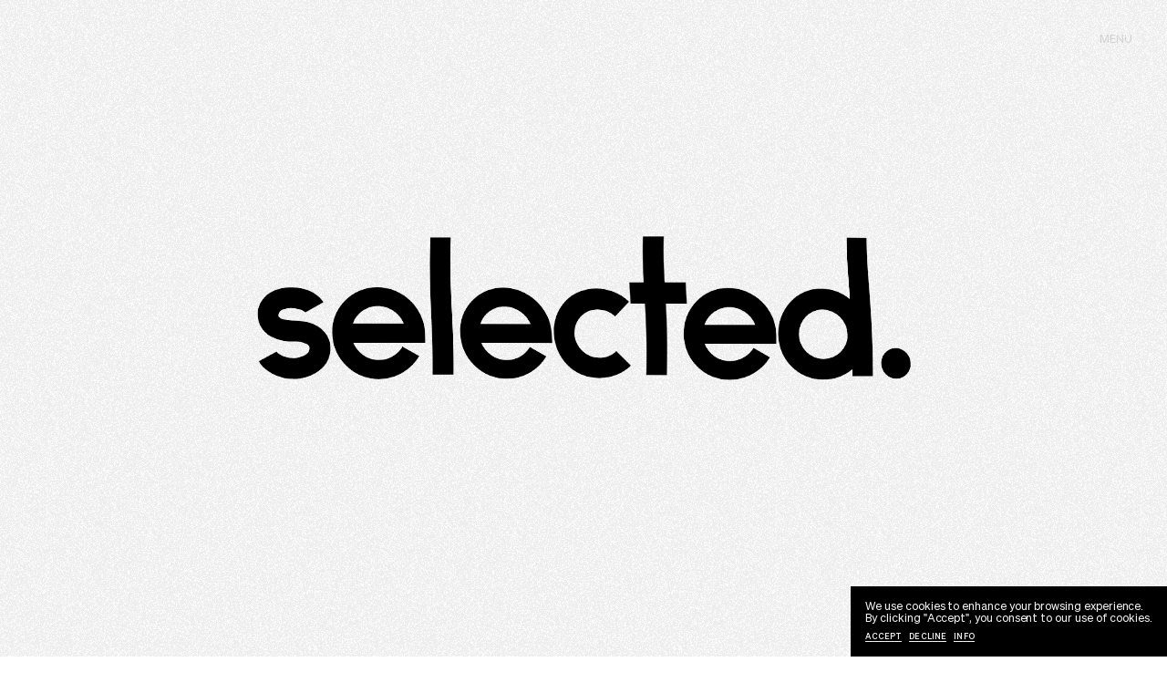

--- FILE ---
content_type: text/html; charset=UTF-8
request_url: https://selectedbase.com/
body_size: 9701
content:
<!DOCTYPE html><html lang="en"><head><meta charset="UTF-8"/><meta http-equiv="X-UA-Compatible" content="IE=edge"/><meta name="viewport" content="width=device-width, initial-scale=1.0"/><title>Selected. — Music</title><meta name="description" content="Born in 2013, selected. is a Berlin based record label &amp; music blog focussing on House Music. "/><meta property="og:type" content="website"/><meta property="og:title" content="Selected. — Music"/><meta property="og:url" content="https://selectedbase.com/"/><meta property="og:image" content="https://backend.selectedbase.com/uploads/Avatar_Kopie_190ce3153e.jpg"/><meta name="twitter:card" content="summary_large_image"/><script type="application/ld+json">null</script><link rel="apple-touch-icon" sizes="180x180" href="/_static/images/favicon/apple-touch-icon.png"/><link rel="icon" type="image/png" sizes="32x32" href="/_static/images/favicon/favicon-32x32.png"/><link rel="icon" type="image/png" sizes="16x16" href="/_static/images/favicon/favicon-16x16.png"/><link rel="manifest" href="/_static/images/favicon/site.webmanifest"/><link rel="mask-icon" href="/_static/images/favicon/safari-pinned-tab.svg" color="#5bbad5"/><meta name="msapplication-TileColor" content="#da532c"/><meta name="theme-color" content="#ffffff"/><link rel="stylesheet" href="/_styles/index.css"/></head><body data-gtag-id="G-E7K3E4GD43"><nav class="fixed w-full left-0 top-0 z-50 mix-blend-difference text-primary-blend h-[12vh] portrait:h-[8vh]"><div class="container relative h-full flex items-center place-content-between w-100 text-xs uppercase"><div class="nav-logo h-[30%] -translate-y-[15%] home:pointer-events-none vps:pointer-events-auto menu-active:pointer-events-auto" data-cursor-text="Home"><a class="h-full transition-opacity duration-500 home:opacity-0 vps:opacity-100 menu-active:opacity-100 inline-block -translate-x-[2%]" href="/"><svg class="logo h-full fill-primary" xmlns="http://www.w3.org/2000/svg" viewBox="0 0 381.12 101.12" xml:space="preserve"><defs><clipPath id="a" clipPathUnits="userSpaceOnUse"><path d="M0 75.84h285.84V0H0Z"/></clipPath></defs><g clip-path="url(#a)" transform="matrix(1.33333 0 0 -1.33333 0 101.12)"><path style="fill-opacity:1;fill-rule:nonzero;stroke:none" d="M0 0c0-1.627-.575-3.017-1.726-4.17-1.15-1.152-2.561-1.729-4.229-1.729-1.625 0-3.012.577-4.162 1.729-1.151 1.153-1.726 2.543-1.726 4.17 0 1.672.575 3.085 1.726 4.238 1.15 1.152 2.537 1.728 4.162 1.728 1.668 0 3.079-.576 4.229-1.728C-.575 3.085 0 1.672 0 0m-34.349 1.831a9.19 9.19 0 0 1 3.689.745 9.572 9.572 0 0 1 3.011 2.034 9.71 9.71 0 0 1 2.031 2.984c.495 1.129.744 2.349.744 3.661 0 1.31-.249 2.542-.744 3.695a9.613 9.613 0 0 1-2.031 3.017 9.605 9.605 0 0 1-3.011 2.034 9.207 9.207 0 0 1-3.689.746c-1.309 0-2.527-.249-3.654-.746a9.593 9.593 0 0 1-5.008-5.051 9.234 9.234 0 0 1-.744-3.695c0-1.312.247-2.532.744-3.661a9.69 9.69 0 0 1 5.008-5.018c1.127-.498 2.345-.745 3.654-.745m19.288 46.917V-4.949h-8.121v2.644a17.137 17.137 0 0 0-5.211-2.983 17.549 17.549 0 0 0-5.956-1.017c-2.346 0-4.579.44-6.699 1.322a17.388 17.388 0 0 0-5.685 3.83 17.43 17.43 0 0 0-3.824 5.696 17.362 17.362 0 0 0-1.32 6.712c0 2.395.44 4.655 1.32 6.78a17.458 17.458 0 0 0 3.824 5.695 17.406 17.406 0 0 0 5.685 3.831 17.284 17.284 0 0 0 6.699 1.322c2.075 0 4.061-.339 5.956-1.017a17.178 17.178 0 0 0 5.211-2.983v23.865Zm-64.882-33.764h19.287c-.768 1.943-2.02 3.536-3.756 4.78-1.737 1.242-3.712 1.864-5.922 1.864-2.165 0-4.117-.622-5.853-1.864-1.738-1.244-2.99-2.837-3.756-4.78m18.678-19.052c-2.798-1.627-5.82-2.441-9.069-2.441-2.391 0-4.659.441-6.801 1.322-2.143.882-4.05 2.18-5.718 3.899-1.716 1.671-3.012 3.582-3.892 5.729-.88 2.146-1.32 4.418-1.32 6.814 0 2.441.44 4.723 1.32 6.848.88 2.124 2.176 4.044 3.892 5.763 1.668 1.717 3.575 3.017 5.718 3.898 2.142.882 4.41 1.322 6.801 1.322 2.437 0 4.738-.464 6.903-1.39a17.895 17.895 0 0 0 5.685-3.83 17.944 17.944 0 0 0 3.824-5.696c.924-2.169 1.387-4.474 1.387-6.915V7.526h-27.408c.766-1.944 2.018-3.526 3.756-4.746 1.736-1.221 3.688-1.831 5.853-1.831 1.895 0 3.632.463 5.211 1.39a10.602 10.602 0 0 1 3.79 3.763l6.429-3.729a18.468 18.468 0 0 0-6.361-6.441m-25.085 27.12h-7.986V-4.882h-8.121v27.934h-5.482v8.136h5.482v17.56h8.121v-17.56h7.986zM-120.712-6.17c-2.347 0-4.58.43-6.7 1.288-2.121.858-4.016 2.124-5.685 3.797a17.985 17.985 0 0 0-3.756 5.695 17.384 17.384 0 0 0-1.319 6.713c0 2.349.44 4.587 1.319 6.712a18.007 18.007 0 0 0 3.756 5.695c1.669 1.672 3.564 2.938 5.685 3.797a17.69 17.69 0 0 0 6.7 1.288 17.7 17.7 0 0 0 6.7-1.288c2.12-.859 4.015-2.125 5.685-3.797l-5.753-5.763c-1.805 1.807-4.016 2.712-6.632 2.712-1.309 0-2.527-.249-3.655-.746a9.57 9.57 0 0 1-2.943-2 9.456 9.456 0 0 1-1.997-2.983 9.066 9.066 0 0 1-.744-3.627c0-1.312.247-2.532.744-3.662a9.555 9.555 0 0 1 1.997-2.949 9.536 9.536 0 0 1 2.943-2c1.128-.498 2.346-.746 3.655-.746 2.616 0 4.827.904 6.632 2.712l5.753-5.763c-1.67-1.673-3.565-2.939-5.685-3.797a17.7 17.7 0 0 0-6.7-1.288m-45.551 21.154h19.287c-.767 1.943-2.02 3.536-3.756 4.78-1.737 1.242-3.711 1.864-5.921 1.864-2.166 0-4.118-.622-5.854-1.864-1.738-1.244-2.99-2.837-3.756-4.78m18.678-19.052a17.73 17.73 0 0 0-9.068-2.441c-2.392 0-4.659.441-6.802 1.322-2.143.882-4.05 2.18-5.718 3.899-1.716 1.671-3.012 3.582-3.892 5.729-.879 2.146-1.319 4.418-1.319 6.814 0 2.441.44 4.723 1.319 6.848.88 2.124 2.176 4.044 3.892 5.763 1.668 1.717 3.575 3.017 5.718 3.898 2.143.882 4.41 1.322 6.802 1.322 2.436 0 4.737-.464 6.902-1.39a17.895 17.895 0 0 0 5.685-3.83 17.944 17.944 0 0 0 3.824-5.696c.924-2.169 1.387-4.474 1.387-6.915V7.526h-27.408c.766-1.944 2.018-3.526 3.756-4.746 1.736-1.221 3.688-1.831 5.854-1.831 1.895 0 3.631.463 5.211 1.39a10.607 10.607 0 0 1 3.789 3.763l6.43-3.729a18.479 18.479 0 0 0-6.362-6.441m-37.614 52.816h8.121V-4.95h-8.121zm-29.944-33.764h19.287c-.768 1.943-2.02 3.536-3.756 4.78-1.737 1.242-3.712 1.864-5.922 1.864-2.165 0-4.117-.622-5.853-1.864-1.738-1.244-2.99-2.837-3.756-4.78m18.678-19.052c-2.798-1.627-5.82-2.441-9.069-2.441-2.391 0-4.659.441-6.801 1.322-2.143.882-4.05 2.18-5.719 3.899-1.715 1.671-3.011 3.582-3.891 5.729-.88 2.146-1.32 4.417-1.32 6.814 0 2.441.44 4.723 1.32 6.848.88 2.124 2.176 4.044 3.891 5.763 1.669 1.717 3.576 3.017 5.719 3.898 2.142.882 4.41 1.322 6.801 1.322 2.437 0 4.738-.464 6.903-1.39a17.895 17.895 0 0 0 5.685-3.83 17.944 17.944 0 0 0 3.824-5.696c.924-2.169 1.387-4.474 1.387-6.915V7.526h-27.408c.766-1.944 2.018-3.526 3.756-4.746 1.736-1.221 3.688-1.831 5.853-1.831 1.895 0 3.632.463 5.211 1.39a10.602 10.602 0 0 1 3.79 3.763l6.429-3.729a18.468 18.468 0 0 0-6.361-6.441m-41.712-2.305c-.362 0-.61.023-.745.068-1.174 0-2.414.158-3.722.474a18.217 18.217 0 0 0-3.756 1.356 15.267 15.267 0 0 0-3.282 2.17c-.993.858-1.76 1.83-2.301 2.915l7.173 3.661c.09-.091.282-.271.576-.542.293-.271.8-.588 1.522-.949a8.783 8.783 0 0 1 3.993-.949h.136l.135-.068c.315 0 .71.022 1.184.068.474.044.97.146 1.489.305.518.158 1.026.349 1.523.576a5.22 5.22 0 0 1 1.286.814c.36.361.597.678.71.949.112.271.169.519.169.746.045.451.023.768-.067.949a1.65 1.65 0 0 1-.271.407c-.362.361-1.005.688-1.929.983-.925.293-2.245.44-3.959.44-.541 0-1.263.034-2.165.102-.903.068-1.861.237-2.877.509a18.64 18.64 0 0 0-3.113 1.152 8.718 8.718 0 0 0-2.808 2.102c-1.76 1.853-2.572 4.112-2.437 6.78.136 2.485 1.004 4.587 2.606 6.305 1.601 1.718 3.756 2.893 6.463 3.526 1.443.361 2.944.519 4.5.475a18.6 18.6 0 0 0 4.501-.678c1.714-.498 3.203-1.187 4.466-2.068 1.263-.882 2.234-1.91 2.91-3.085l-7.105-4c-.046.09-.249.271-.61.542s-.97.519-1.827.746a9.928 9.928 0 0 1-5.008.203c-1.309-.317-2.098-.735-2.368-1.254-.271-.52-.406-.915-.406-1.187 0-.226.022-.384.067-.474l.136-.271c.36-.363 1.025-.668 1.996-.916a12.34 12.34 0 0 1 3.079-.373c2.256 0 4.308-.249 6.159-.745 2.391-.678 4.263-1.763 5.617-3.255 1.939-1.989 2.797-4.475 2.571-7.458-.226-2.803-1.444-5.22-3.654-7.254a14.68 14.68 0 0 0-5.245-2.882c-1.962-.61-3.734-.915-5.312-.915" transform="translate(268.836 17)"/></g></svg></a></div><div class="upper select-none cursor-pointer menu-trigger relative"><div class="overflow-hidden"><div class="transition-transform duration-500 ease-in-out-smooth translate-y-0 menu-active:-translate-y-full" data-cursor-text="Open">Menu</div></div><div class="overflow-hidden pointer-events-none absolute bottom-0 left-0"><div class="transition-transform duration-500 ease-in-out-smooth translate-y-full menu-active:translate-y-0">Close</div></div></div></div></nav><menu class="fixed inset-0 z-30 bg-secondary text-primary"><div class="container h-full flex flex-col place-content-between relative"><div class="my-auto xl:my-0"><div class="h-vw-60 xl:h-vw-32 hidden xl:block"></div><div class="grid grid-cols-18 text-3xl font-extrabold text-center z-10 xl:text-xl lg:text-left"><div class="col-span-18 lg:col-span-6 xl:col-span-3"><div class="pb-4 lg:pb-2 xl:pb-0"><a class="inline-block group" href="/"><div class="flex flex-shrink-0 items-center"><div class="transition-width ease-smooth-in-out duration-300 w-0 group-active:w-[var(--rfw)] group-hover:w-[var(--rfw)]" data-reflect-width="true"><div class="mobile:hidden w-[4.8vw] lg:w-[2.125vw] pr-[0.5vw] transition-transform-opacity ease-smooth-in-out duration-300 transform-gpu scale-75 group-active:scale-100 group-hover:scale-100 -translate-x-6 group-active:translate-x-0 group-hover:translate-x-0 -translate-y-2 group-active:translate-y-0 group-hover:translate-y-0 rotate-30 group-active:rotate-0 group-hover:rotate-0 opacity-0 group-active:opacity-100 group-hover:opacity-100"><svg class="arrow" viewBox="0 0 50 50"><line class="group-active:scale-y-100 group-hover:scale-y-100" x1="0" y1="5" x2="0" y2="30" style="stroke-width: 10"></line><line class="group-active:scale-x-100 group-hover:scale-x-100" x1="0" y1="30" x2="40" y2="30" style="stroke-width: 5"></line><polygon class="group-active:scale-x-100 group-hover:scale-x-100" points="38,16 38,44 50,30"></polygon></svg></div></div><div class="overflow-hidden"><div class="transition-transform-opacity ease-smooth-out duration-[800ms] transform-gpu delay-200 menu-active:delay-[200ms] opacity-0 menu-active:opacity-100 translate-y-full menu-active:translate-y-0"><div class="inline-block">Home</div></div></div></div></a></div><div class="pb-4 lg:pb-2 xl:pb-0"><a class="inline-block group" href="/about"><div class="flex flex-shrink-0 items-center"><div class="transition-width ease-smooth-in-out duration-300 w-0 group-active:w-[var(--rfw)] group-hover:w-[var(--rfw)]" data-reflect-width="true"><div class="mobile:hidden w-[4.8vw] lg:w-[2.125vw] pr-[0.5vw] transition-transform-opacity ease-smooth-in-out duration-300 transform-gpu scale-75 group-active:scale-100 group-hover:scale-100 -translate-x-6 group-active:translate-x-0 group-hover:translate-x-0 -translate-y-2 group-active:translate-y-0 group-hover:translate-y-0 rotate-30 group-active:rotate-0 group-hover:rotate-0 opacity-0 group-active:opacity-100 group-hover:opacity-100"><svg class="arrow" viewBox="0 0 50 50"><line class="group-active:scale-y-100 group-hover:scale-y-100" x1="0" y1="5" x2="0" y2="30" style="stroke-width: 10"></line><line class="group-active:scale-x-100 group-hover:scale-x-100" x1="0" y1="30" x2="40" y2="30" style="stroke-width: 5"></line><polygon class="group-active:scale-x-100 group-hover:scale-x-100" points="38,16 38,44 50,30"></polygon></svg></div></div><div class="overflow-hidden"><div class="transition-transform-opacity ease-smooth-out duration-[800ms] transform-gpu delay-200 menu-active:delay-[250ms] opacity-0 menu-active:opacity-100 translate-y-full menu-active:translate-y-0"><div class="inline-block">About</div></div></div></div></a></div><div class="pb-4 lg:pb-2 xl:pb-0"><a class="inline-block group" href="/artists"><div class="flex flex-shrink-0 items-center"><div class="transition-width ease-smooth-in-out duration-300 w-0 group-active:w-[var(--rfw)] group-hover:w-[var(--rfw)]" data-reflect-width="true"><div class="mobile:hidden w-[4.8vw] lg:w-[2.125vw] pr-[0.5vw] transition-transform-opacity ease-smooth-in-out duration-300 transform-gpu scale-75 group-active:scale-100 group-hover:scale-100 -translate-x-6 group-active:translate-x-0 group-hover:translate-x-0 -translate-y-2 group-active:translate-y-0 group-hover:translate-y-0 rotate-30 group-active:rotate-0 group-hover:rotate-0 opacity-0 group-active:opacity-100 group-hover:opacity-100"><svg class="arrow" viewBox="0 0 50 50"><line class="group-active:scale-y-100 group-hover:scale-y-100" x1="0" y1="5" x2="0" y2="30" style="stroke-width: 10"></line><line class="group-active:scale-x-100 group-hover:scale-x-100" x1="0" y1="30" x2="40" y2="30" style="stroke-width: 5"></line><polygon class="group-active:scale-x-100 group-hover:scale-x-100" points="38,16 38,44 50,30"></polygon></svg></div></div><div class="overflow-hidden"><div class="transition-transform-opacity ease-smooth-out duration-[800ms] transform-gpu delay-200 menu-active:delay-[300ms] opacity-0 menu-active:opacity-100 translate-y-full menu-active:translate-y-0"><div class="inline-block">Artists</div></div></div></div></a></div><div class="pb-4 lg:pb-2 xl:pb-0"><a class="inline-block group" href="/releases"><div class="flex flex-shrink-0 items-center"><div class="transition-width ease-smooth-in-out duration-300 w-0 group-active:w-[var(--rfw)] group-hover:w-[var(--rfw)]" data-reflect-width="true"><div class="mobile:hidden w-[4.8vw] lg:w-[2.125vw] pr-[0.5vw] transition-transform-opacity ease-smooth-in-out duration-300 transform-gpu scale-75 group-active:scale-100 group-hover:scale-100 -translate-x-6 group-active:translate-x-0 group-hover:translate-x-0 -translate-y-2 group-active:translate-y-0 group-hover:translate-y-0 rotate-30 group-active:rotate-0 group-hover:rotate-0 opacity-0 group-active:opacity-100 group-hover:opacity-100"><svg class="arrow" viewBox="0 0 50 50"><line class="group-active:scale-y-100 group-hover:scale-y-100" x1="0" y1="5" x2="0" y2="30" style="stroke-width: 10"></line><line class="group-active:scale-x-100 group-hover:scale-x-100" x1="0" y1="30" x2="40" y2="30" style="stroke-width: 5"></line><polygon class="group-active:scale-x-100 group-hover:scale-x-100" points="38,16 38,44 50,30"></polygon></svg></div></div><div class="overflow-hidden"><div class="transition-transform-opacity ease-smooth-out duration-[800ms] transform-gpu delay-200 menu-active:delay-[350ms] opacity-0 menu-active:opacity-100 translate-y-full menu-active:translate-y-0"><div class="inline-block">Releases</div></div></div></div></a></div></div><div class="col-span-18 lg:col-span-6 xl:col-span-3 xl:col-start-4"><div class="pb-4 lg:pb-2 xl:pb-0"><a class="inline-block group" href="/playlists"><div class="flex flex-shrink-0 items-center"><div class="transition-width ease-smooth-in-out duration-300 w-0 group-active:w-[var(--rfw)] group-hover:w-[var(--rfw)]" data-reflect-width="true"><div class="mobile:hidden w-[4.8vw] lg:w-[2.125vw] pr-[0.5vw] transition-transform-opacity ease-smooth-in-out duration-300 transform-gpu scale-75 group-active:scale-100 group-hover:scale-100 -translate-x-6 group-active:translate-x-0 group-hover:translate-x-0 -translate-y-2 group-active:translate-y-0 group-hover:translate-y-0 rotate-30 group-active:rotate-0 group-hover:rotate-0 opacity-0 group-active:opacity-100 group-hover:opacity-100"><svg class="arrow" viewBox="0 0 50 50"><line class="group-active:scale-y-100 group-hover:scale-y-100" x1="0" y1="5" x2="0" y2="30" style="stroke-width: 10"></line><line class="group-active:scale-x-100 group-hover:scale-x-100" x1="0" y1="30" x2="40" y2="30" style="stroke-width: 5"></line><polygon class="group-active:scale-x-100 group-hover:scale-x-100" points="38,16 38,44 50,30"></polygon></svg></div></div><div class="overflow-hidden"><div class="transition-transform-opacity ease-smooth-out duration-[800ms] transform-gpu delay-200 menu-active:delay-[200ms] opacity-0 menu-active:opacity-100 translate-y-full menu-active:translate-y-0"><div class="inline-block">Playlists</div></div></div></div></a></div><div class="pb-4 lg:pb-2 xl:pb-0"><a class="inline-block group" href="/radio"><div class="flex flex-shrink-0 items-center"><div class="transition-width ease-smooth-in-out duration-300 w-0 group-active:w-[var(--rfw)] group-hover:w-[var(--rfw)]" data-reflect-width="true"><div class="mobile:hidden w-[4.8vw] lg:w-[2.125vw] pr-[0.5vw] transition-transform-opacity ease-smooth-in-out duration-300 transform-gpu scale-75 group-active:scale-100 group-hover:scale-100 -translate-x-6 group-active:translate-x-0 group-hover:translate-x-0 -translate-y-2 group-active:translate-y-0 group-hover:translate-y-0 rotate-30 group-active:rotate-0 group-hover:rotate-0 opacity-0 group-active:opacity-100 group-hover:opacity-100"><svg class="arrow" viewBox="0 0 50 50"><line class="group-active:scale-y-100 group-hover:scale-y-100" x1="0" y1="5" x2="0" y2="30" style="stroke-width: 10"></line><line class="group-active:scale-x-100 group-hover:scale-x-100" x1="0" y1="30" x2="40" y2="30" style="stroke-width: 5"></line><polygon class="group-active:scale-x-100 group-hover:scale-x-100" points="38,16 38,44 50,30"></polygon></svg></div></div><div class="overflow-hidden"><div class="transition-transform-opacity ease-smooth-out duration-[800ms] transform-gpu delay-200 menu-active:delay-[250ms] opacity-0 menu-active:opacity-100 translate-y-full menu-active:translate-y-0"><div class="inline-block">Radio</div></div></div></div></a></div><div class="pb-4 lg:pb-2 xl:pb-0"><a class="inline-block group" href="/contact"><div class="flex flex-shrink-0 items-center"><div class="transition-width ease-smooth-in-out duration-300 w-0 group-active:w-[var(--rfw)] group-hover:w-[var(--rfw)]" data-reflect-width="true"><div class="mobile:hidden w-[4.8vw] lg:w-[2.125vw] pr-[0.5vw] transition-transform-opacity ease-smooth-in-out duration-300 transform-gpu scale-75 group-active:scale-100 group-hover:scale-100 -translate-x-6 group-active:translate-x-0 group-hover:translate-x-0 -translate-y-2 group-active:translate-y-0 group-hover:translate-y-0 rotate-30 group-active:rotate-0 group-hover:rotate-0 opacity-0 group-active:opacity-100 group-hover:opacity-100"><svg class="arrow" viewBox="0 0 50 50"><line class="group-active:scale-y-100 group-hover:scale-y-100" x1="0" y1="5" x2="0" y2="30" style="stroke-width: 10"></line><line class="group-active:scale-x-100 group-hover:scale-x-100" x1="0" y1="30" x2="40" y2="30" style="stroke-width: 5"></line><polygon class="group-active:scale-x-100 group-hover:scale-x-100" points="38,16 38,44 50,30"></polygon></svg></div></div><div class="overflow-hidden"><div class="transition-transform-opacity ease-smooth-out duration-[800ms] transform-gpu delay-200 menu-active:delay-[300ms] opacity-0 menu-active:opacity-100 translate-y-full menu-active:translate-y-0"><div class="inline-block">Contact</div></div></div></div></a></div><div class="pb-4 lg:pb-2 xl:pb-0"><a class="inline-block group" href="/submit"><div class="flex flex-shrink-0 items-center"><div class="transition-width ease-smooth-in-out duration-300 w-0 group-active:w-[var(--rfw)] group-hover:w-[var(--rfw)]" data-reflect-width="true"><div class="mobile:hidden w-[4.8vw] lg:w-[2.125vw] pr-[0.5vw] transition-transform-opacity ease-smooth-in-out duration-300 transform-gpu scale-75 group-active:scale-100 group-hover:scale-100 -translate-x-6 group-active:translate-x-0 group-hover:translate-x-0 -translate-y-2 group-active:translate-y-0 group-hover:translate-y-0 rotate-30 group-active:rotate-0 group-hover:rotate-0 opacity-0 group-active:opacity-100 group-hover:opacity-100"><svg class="arrow" viewBox="0 0 50 50"><line class="group-active:scale-y-100 group-hover:scale-y-100" x1="0" y1="5" x2="0" y2="30" style="stroke-width: 10"></line><line class="group-active:scale-x-100 group-hover:scale-x-100" x1="0" y1="30" x2="40" y2="30" style="stroke-width: 5"></line><polygon class="group-active:scale-x-100 group-hover:scale-x-100" points="38,16 38,44 50,30"></polygon></svg></div></div><div class="overflow-hidden"><div class="transition-transform-opacity ease-smooth-out duration-[800ms] transform-gpu delay-200 menu-active:delay-[350ms] opacity-0 menu-active:opacity-100 translate-y-full menu-active:translate-y-0"><div class="inline-block">Demo Drop</div></div></div></div></a></div></div></div><div class="mt-12 absolute bottom-10 w-full left-0 opacity-10 z-0 pointer-events-none"><div class="opacity-0 transition-opacity duration-[1500ms] delay-[500ms] menu-active:opacity-100" data-magnetic="0.03"><div class=" "><div class="w-full mx-auto"><img class="w-full mx-auto " src="/_static/images/logo-light.svg" alt="selected."/></div></div></div></div></div><div class="text-xs uppercase inline-flex w-full place-content-between"><div><div class="inline-block mr-4"><a class="link inline-block py-vw-6 lg:py-0" href="/imprint"><div class="overflow-hidden"><div class="transition-transform-opacity ease-smooth-out duration-[800ms] transform-gpu delay-200 menu-active:delay-[200ms] opacity-0 menu-active:opacity-100 translate-y-full menu-active:translate-y-0"><div class="inline-block">Imprint</div></div></div></a></div><div class="inline-block"><a class="link inline-block py-vw-6 lg:py-0" href="/imprint"><div class="overflow-hidden"><div class="transition-transform-opacity ease-smooth-out duration-[800ms] transform-gpu delay-200 menu-active:delay-[250ms] opacity-0 menu-active:opacity-100 translate-y-full menu-active:translate-y-0"><div class="inline-block">Data Policy</div></div></div></a></div><div class="h-vw-20 xl:h-vw-8 "></div></div><div class="text-right"><a class="link inline-block py-vw-6 mr-6 lg:mr-4 last:mr-0 lg:py-0" href="https://instagram.com/selectedofficial" target="_blank"><div class="overflow-hidden"><div class="transition-transform-opacity ease-smooth-out duration-[800ms] transform-gpu delay-200 menu-active:delay-[200ms] opacity-0 menu-active:opacity-100 translate-y-full menu-active:translate-y-0"><div class="inline-block">Instagram</div></div></div></a><a class="link inline-block py-vw-6 mr-6 lg:mr-4 last:mr-0 lg:py-0" href="https://open.spotify.com/user/selectedbase?si=59bd52b469a043b7" target="_blank"><div class="overflow-hidden"><div class="transition-transform-opacity ease-smooth-out duration-[800ms] transform-gpu delay-200 menu-active:delay-[250ms] opacity-0 menu-active:opacity-100 translate-y-full menu-active:translate-y-0"><div class="inline-block">Spotify</div></div></div></a><a class="link inline-block py-vw-6 mr-6 lg:mr-4 last:mr-0 lg:py-0" href="https://youtube.com/selectedbase" target="_blank"><div class="overflow-hidden"><div class="transition-transform-opacity ease-smooth-out duration-[800ms] transform-gpu delay-200 menu-active:delay-[300ms] opacity-0 menu-active:opacity-100 translate-y-full menu-active:translate-y-0"><div class="inline-block">Youtube</div></div></div></a><a class="link inline-block py-vw-6 mr-6 lg:mr-4 last:mr-0 lg:py-0" href="https://www.beatport.com/label/selected/47979" target="_blank"><div class="overflow-hidden"><div class="transition-transform-opacity ease-smooth-out duration-[800ms] transform-gpu delay-200 menu-active:delay-[350ms] opacity-0 menu-active:opacity-100 translate-y-full menu-active:translate-y-0"><div class="inline-block">Beatport</div></div></div></a><a class="link inline-block py-vw-6 mr-6 lg:mr-4 last:mr-0 lg:py-0" href="https://soundcloud.com/selectedbase" target="_blank"><div class="overflow-hidden"><div class="transition-transform-opacity ease-smooth-out duration-[800ms] transform-gpu delay-200 menu-active:delay-[400ms] opacity-0 menu-active:opacity-100 translate-y-full menu-active:translate-y-0"><div class="inline-block">Soundcloud</div></div></div></a><a class="link inline-block py-vw-6 mr-6 lg:mr-4 last:mr-0 lg:py-0" href="http://mixcloud.com/selectedbase/" target="_blank"><div class="overflow-hidden"><div class="transition-transform-opacity ease-smooth-out duration-[800ms] transform-gpu delay-200 menu-active:delay-[450ms] opacity-0 menu-active:opacity-100 translate-y-full menu-active:translate-y-0"><div class="inline-block">Mixcloud</div></div></div></a><div class="h-vw-20 xl:h-vw-8 "></div></div></div></div></menu><div class="cookie bg-secondary text-primary fixed right-0 bottom-0 z-50 p-4 max-w-[420px] transition-transform-opacity ease-smooth-in-out duration-[800ms] transform-gpu visible:delay-[800ms] opacity-0 visible:opacity-100 translate-y-full visible:translate-y-0"><p class="x-small leading-normal"><span>We use cookies to enhance your browsing experience. <br></span><span>By clicking "Accept", you consent to our use of cookies.</span></p><div class="flex mt-2"><div class="cta mr-2 accept-btn">Accept</div><div class="cta mr-2 decline-btn">Decline</div><a class="cta" href="/imprint">Info</a></div></div><div class="player-global group cursor-pointer fixed right-0 bottom-0 mix-blend-difference p-vw-6 z-50"><div class="flex items-end" data-cursor-text="Stop"><div class="player-global-label overflow-hidden text-xs text-primary-blend uppercase pr-4"><div class="transition-transform-opacity ease-smooth-in-out duration-300 transform-gpu origin-top-right scale-75 group-playing:scale-100 translate-y-6 group-playing:translate-y-0 rotate-30 group-playing:rotate-0 opacity-0 group-playing:opacity-100">Pause</div></div><div class="transition-transform-opacity ease-smooth-in-out duration-300 transform-gpu origin-bottom scale-y-0 group-playing:scale-y-100 opacity-0 group-playing:opacity-100"><div class="sound-bars"><div class="sound-bars-center"></div></div></div></div></div><div class="artist-detail-backdrop fixed inset-0 backdrop-blur-sm cursor-pointer transition-opacity duration-500 opacity-0 pointer-events-none artist-detail-active:opacity-100 bg-secondary/80 artist-detail-active:pointer-events-auto z-[60]" data-cursor-text="Close"></div><div class="artist-detail-outlet fixed right-0 top-0 h-full bg-primary w-[80%] lg:w-1/4 transition-transform duration-500 ease-smooth-out translate-x-full artist-detail-active:translate-x-0 pointer-events-none artist-detail-active:pointer-events-auto z-[70]"><div class="h-full flex flex-col place-content-between p-vw-12 lg:p-vw-4"><div class="flex justify-end w-full"><p class="x-small artist-detail-close-btn cursor-pointer">CLOSE</p></div><div class="h-vw-20 xl:h-vw-8 "></div><h3 class="artist-name">{{name}}</h3><p class="x-small artist-release-count">{{releaseCount}}</p><div class="h-vw-5 xl:h-vw-2 "></div><div class="h-full w-auto shrink grow-0 max-h-[50%]"><div class="relative overflow-hidden h-full w-full"><div class="absolute inset-0"><div class="absolute inset-0"><div class="w-full h-full bg-cover bg-center transition-transform-opacity duration-1000 ease-smooth-out transform-gpu opacity-0 [&.src-loaded]:opacity-100 scale-105 [&.src-loaded]:scale-100" alt="" data-image-src="/_static/images/noise.png" data-image-type="bg" data-image-load="manual"></div></div></div><div class="absolute inset-0"></div></div></div><div class="artist-detail-tracks mt-auto"><template class="hidden"><div class="flex flex-col border-b pt-vw-4 border-secondary-300 last:border-none"><h4>{{ name }}</h4><div class="flex place-content-between"><p class="x-small">by {{ artists }}</p><div class="cursor-pointer group relative" data-player="data-player" data-src="{{ track }}"><div class="cta group-playing:invisible leading-[.8]">Listen</div><div class="absolute hidden group-playing:block top-1/2 left-1/2 -translate-y-1/2 -translate-x-1/2"><div class="sound-bars"><div class="sound-bars-center"></div></div></div></div></div></div></template></div><div class="artist-social"><div class="h-vw-14 xl:h-vw-6 "></div><div class="flex gap-x-[4px]"><a class="cta artist-detail-spotify" href="https://spotify.com/" target="_blank" data-cursor-text="Follow">Open in Spotify</a><a class="cta artist-detail-instagram" href="https://instagram.com/" target="_blank" data-cursor-text="Follow">Follow in Instagram</a></div></div></div></div><div class="noise fixed print:hidden" data-image-src="/_static/images/noise.png" data-image-type="bg" data-image-load="instant"></div><div class="preloader fixed left-0 top-0 w-screen h-screen z-50 flex pointer-events-none items-center justify-center  transition-transform-opacity duration-1000 loaded:opacity-0"><div class="text-base overflow-hidden"><div class="progress tabular-nums transition-transform-opacity ease-smooth-out duration-1000 loaded:opacity-0 loaded:-translate-y-full">000%</div></div></div><div class="cursor fixed group pointer-events-none z-[100] mix-blend-difference border border-primary flex items-center justify-center text-xxs text-primary-blend overflow-hidden opacity-0 [&.is-ready]:opacity-[.1] -left-[.75vw] -top-[.75vw] w-[32px] h-[32px] rounded-[50%] transition-cursor duration-300 ease-smooth-out transform-gpu will-change-transform active:w-[48px] active:h-[48px] active:-left-[1.25vw] active:-right-[1.25vw] active-ready:opacity-100 mobile:hidden"><div class="cursor-text transition-transform-opacity duration-300 ease-smooth-out group-active:delay-[100ms] opacity-0 group-active:opacity-100 rotate-[-15deg] group-active:rotate-0 translate-y-full group-active:translate-y-0"></div></div><div class="page-wrapper h-full"><div class="smoovy-container"><div class="smoovy-wrapper"><main><div class="view-wrapper" data-nav-theme="dark"><div class="transition-opacity ease-in mobile:duration-100 desktop:duration-800 desktop:delay-700 opacity-0 loaded:opacity-100 pointer-events-none loaded:pointer-events-auto"><section class="container min-h-screen justify-between flex flex-col py-vw-8"><div class="h-full m-auto flex items-center justify-center w-8/12 mobile:hidden"><div class="logo w-full " data-logo-cover-plane="data-logo-cover-plane" data-logo-cursor="data-logo-cursor"><div class="w-full mx-auto" data-cursor-text="Hold"><img class="w-full mx-auto invisible" src="/_static/images/logo.svg" alt="selected."/></div></div></div><div class="group h-[580px] my-auto desktop:hidden" data-visibility="data-visibility" data-delay="0" data-offset="0"><div class="transition-opacity transform-gpu duration-[700ms] delay-[0ms] opacity-0 group-visible:opacity-100 h-full"><div class="h-full mx-auto flex items-center justify-center portrait:hidden"><div class=" "><div class="w-full mx-auto"><img class="w-full mx-auto " src="/_static/images/logo.svg" alt="selected."/></div></div></div><div class="h-full flex items-center justify-center py-20 landscape:hidden -translate-x-[3%]"><div class=" h-full" data-logo-portrait="data-logo-portrait"><div class="h-full my-auto"><img class="h-full my-auto mx-auto " src="/_static/images/logo-portrait.svg" alt="selected."/></div></div></div></div></div><div class="text-center mx-auto lg:max-w-[65%]"><div class="intro"><div class="group" data-visibility="data-visibility" data-delay="0" data-offset="-0.05"><div class="highlight opacity-0 [&.splitted]:opacity-100 " data-split-line="data-split-line">
</div></div></div></div></section><div class="h-vw-28 xl:h-vw-12 "></div><div class="h-vw-60 xl:h-vw-32 mobile:hidden"></div><section class="vinyl-section relative"><div class="bg-wrapper mobile:mt-[16vw]"><div class="bg-mobile absolute w-full overflow-hidden top-[-16vw] h-[17vw] desktop:hidden"><div class="absolute rounded-t-full bg-secondary top-0 aspect-[1/1] w-[180vw] left-[-40vw]"></div></div><div class="bg-top mobile:hidden"><div class="circle-wrapper"><div class="circle"></div></div></div></div><div class="content mobile:bg-secondary" data-nav-theme="light" data-nav-theme-top="-0.15"><div class="h-vw-28 xl:h-vw-12 mobile:hidden"></div><div class="relative text-primary"><div class="h-vw-28 xl:h-vw-12 "></div><div class="container text-primary mix-blend-difference"><div class="max-w-6xl mx-auto"><div class="group" data-visibility="data-visibility" data-delay="0" data-offset="-0.15"><div class="transition-opacity transform-gpu duration-[700ms] delay-[200ms] opacity-0 group-visible:opacity-100"><div class="h5 text-center">OUR RELEASES</div></div><div class="h2 mt-vw-8 text-center lg:hidden"><div class="transition-opacity transform-gpu duration-[700ms] delay-[200ms] opacity-0 group-visible:opacity-100"><span>GET A FEELING FOR THE LATEST SELECTED SOUND</span></div></div><div class="h2 mt-vw-8 text-center xl:mt-vw-4 hidden lg:block"><div class="overflow-hidden"><div class="transition-transform-opacity ease-smooth-out duration-[800ms] transform-gpu delay-0 group-visible:delay-[0ms] opacity-0 group-visible:opacity-100 translate-y-full group-visible:translate-y-0 group-hidden:-translate-y-full group-hidden:opacity-0"><span class="xl:block">GET A FEELING</span><span class="xl:hidden">&nbsp;</span></div></div><div class="overflow-hidden"><div class="transition-transform-opacity ease-smooth-out duration-[800ms] transform-gpu delay-0 group-visible:delay-[50ms] opacity-0 group-visible:opacity-100 translate-y-full group-visible:translate-y-0 group-hidden:-translate-y-full group-hidden:opacity-0"><span class="xl:block">FOR THE LATEST</span><span class="xl:hidden">&nbsp;</span></div></div><div class="overflow-hidden"><div class="transition-transform-opacity ease-smooth-out duration-[800ms] transform-gpu delay-0 group-visible:delay-[100ms] opacity-0 group-visible:opacity-100 translate-y-full group-visible:translate-y-0 group-hidden:-translate-y-full group-hidden:opacity-0"><span class="xl:block">SELECTED SOUND</span><span class="xl:hidden">&nbsp;</span></div></div></div><div class="transition-opacity transform-gpu duration-[700ms] delay-[350ms] opacity-0 group-visible:opacity-100"><div class="mt-vw-8 text-center max-w-2xl mx-auto overflow-hidden lg:px-vw-16 xl:mt-vw-4"></div></div></div></div></div><div class="h-vw-20 xl:h-vw-8 "></div><div class="release-tab-slider"><div class="tab-slider" data-autoplay="5000" data-random-rotation="[-2,2]"><div class="flex justify-center "><div class="mr-6 last:mr-0"><div class="group tab-slider-trigger" data-id="3iB4dAyzPF9PSD3xptZ6Z1" data-visibility="data-visibility" data-offset="-0.2"><div class="cover absolute inset-0 bg-transparent z-10 cursor-pointer group-active:hidden" data-magnetic="data-magnetic"><div class="absolute inset-0" data-cursor-text="Next"></div></div><div class="pointer-events-none group-active:pointer-events-auto"><div class="group" data-visibility="data-visibility" data-delay="0" data-offset="-0.2"><div class="overflow-hidden"><div class="transition-transform-opacity ease-smooth-out duration-[800ms] transform-gpu delay-0 group-visible:delay-[0ms] opacity-0 group-visible:opacity-100 translate-y-full group-visible:translate-y-0 group-hidden:-translate-y-full group-hidden:opacity-0"><div class="truncate" title="Let Me In">Let Me In</div></div></div></div></div></div></div><div class="mr-6 last:mr-0"><div class="group tab-slider-trigger" data-id="3pled4Jr2laBWkJJFwo6TJ" data-visibility="data-visibility" data-offset="-0.2"><div class="cover absolute inset-0 bg-transparent z-10 cursor-pointer group-active:hidden" data-magnetic="data-magnetic"><div class="absolute inset-0" data-cursor-text="Next"></div></div><div class="pointer-events-none group-active:pointer-events-auto"><div class="group" data-visibility="data-visibility" data-delay="0" data-offset="-0.2"><div class="overflow-hidden"><div class="transition-transform-opacity ease-smooth-out duration-[800ms] transform-gpu delay-0 group-visible:delay-[0ms] opacity-0 group-visible:opacity-100 translate-y-full group-visible:translate-y-0 group-hidden:-translate-y-full group-hidden:opacity-0"><div class="truncate" title="Downtown Light">Downtown Light</div></div></div></div></div></div></div><div class="mr-6 last:mr-0"><div class="group tab-slider-trigger" data-id="6nHyY8kHh39ZB4SfsQ35zD" data-visibility="data-visibility" data-offset="-0.2"><div class="cover absolute inset-0 bg-transparent z-10 cursor-pointer group-active:hidden" data-magnetic="data-magnetic"><div class="absolute inset-0" data-cursor-text="Next"></div></div><div class="pointer-events-none group-active:pointer-events-auto"><div class="group" data-visibility="data-visibility" data-delay="0" data-offset="-0.2"><div class="overflow-hidden"><div class="transition-transform-opacity ease-smooth-out duration-[800ms] transform-gpu delay-0 group-visible:delay-[0ms] opacity-0 group-visible:opacity-100 translate-y-full group-visible:translate-y-0 group-hidden:-translate-y-full group-hidden:opacity-0"><div class="truncate" title="Glow">Glow</div></div></div></div></div></div></div></div><div class="h-vw-28 xl:h-vw-12 "></div><div class="grid auto-rows-auto grid-cols-18 container"><div class="col-span-18 lg:col-span-6 lg:col-start-4 lg:flex lg:flex-col lg:justify-center"><div class="relative text-center lg:text-left transition-transform-height duration-300 smooth-in-out" data-auto-height=""><div class="tab-slider-item absolute left-0 top-0 w-full" data-id="3iB4dAyzPF9PSD3xptZ6Z1"><div class="h3">Let Me In</div><p class="small">by London Topaz, Sophia Brown</p><div class="h-vw-14 xl:h-vw-6 "></div><a class="cta" href="https://open.spotify.com/track/3iB4dAyzPF9PSD3xptZ6Z1" target="_blank" data-link-cursor-text="Open">View on Spotify</a></div><div class="tab-slider-item absolute left-0 top-0 w-full" data-id="3pled4Jr2laBWkJJFwo6TJ"><div class="h3">Downtown Light</div><p class="small">by Why U So</p><div class="h-vw-14 xl:h-vw-6 "></div><a class="cta" href="https://open.spotify.com/track/3pled4Jr2laBWkJJFwo6TJ" target="_blank" data-link-cursor-text="Open">View on Spotify</a></div><div class="tab-slider-item absolute left-0 top-0 w-full" data-id="6nHyY8kHh39ZB4SfsQ35zD"><div class="h3">Glow</div><p class="small">by MA:RK</p><div class="h-vw-14 xl:h-vw-6 "></div><a class="cta" href="https://open.spotify.com/track/6nHyY8kHh39ZB4SfsQ35zD" target="_blank" data-link-cursor-text="Open">View on Spotify</a></div></div></div><div class="col-span-18 lg:col-span-6 lg:col-start-11 lg:flex lg:flex-col lg:justify-center"><div class="h-vw-28 xl:h-vw-12 hidden lg:block"></div><div class="h-vw-60 xl:h-vw-32 lg:hidden"></div><div class="relative aspect-[1/1] tab-slider-cards"><div class="group tab-slider-trigger tab-slider-trigger-nostyle curated-tab-slider-trigger absolute left-0 top-0 w-full is-visible" data-id="3iB4dAyzPF9PSD3xptZ6Z1" data-offset="-0.2"><div class="cover absolute inset-0 bg-transparent z-10 cursor-pointer group-active:hidden" data-magnetic="data-magnetic"><div class="absolute inset-0" data-cursor-text="Next"></div></div><div class="pointer-events-none group-active:pointer-events-auto"><div class="relative select-none w-full aspect-[1/1]" data-magnetic=""><div class="player group cursor-pointer absolute inset-0" data-src="https://backend.selectedbase.com/api/spotify/preview/3iB4dAyzPF9PSD3xptZ6Z1"><div class="absolute inset-0"><div class="relative overflow-hidden h-full w-full"><div class="absolute inset-0"><div class="absolute inset-0"><div class="w-full h-full bg-cover bg-center transition-transform-opacity duration-1000 ease-smooth-out transform-gpu opacity-0 [&.src-loaded]:opacity-100 scale-105 [&.src-loaded]:scale-100" alt="" data-image-src="https://i.scdn.co/image/ab67616d0000b273a8c3052d9720455b6f59696e" data-image-type="bg"></div></div></div><div class="absolute inset-0"></div></div></div><div class="absolute inset-0 transition-transform-opacity duration-300 ease-smooth-in-out"><div class="w-full h-full flex items-center justify-center" data-magnetic=""><div class="icon-play border rounded-full border-primary border-radius-50 h-1/5"><svg class="fill-primary h-full" viewBox="0 0 50 50"><polygon class="group-playing:hidden" points="20,15 20,35 35,25"></polygon><g class="hidden group-playing:block"><rect x="20" y="16" width="3" height="18"></rect><rect x="28" y="16" width="3" height="18"></rect></g></svg></div></div></div></div></div></div></div><div class="group tab-slider-trigger tab-slider-trigger-nostyle curated-tab-slider-trigger absolute left-0 top-0 w-full is-visible" data-id="3pled4Jr2laBWkJJFwo6TJ" data-offset="-0.2"><div class="cover absolute inset-0 bg-transparent z-10 cursor-pointer group-active:hidden" data-magnetic="data-magnetic"><div class="absolute inset-0" data-cursor-text="Next"></div></div><div class="pointer-events-none group-active:pointer-events-auto"><div class="relative select-none w-full aspect-[1/1]" data-magnetic=""><div class="player group cursor-pointer absolute inset-0" data-src="https://backend.selectedbase.com/api/spotify/preview/3pled4Jr2laBWkJJFwo6TJ"><div class="absolute inset-0"><div class="relative overflow-hidden h-full w-full"><div class="absolute inset-0"><div class="absolute inset-0"><div class="w-full h-full bg-cover bg-center transition-transform-opacity duration-1000 ease-smooth-out transform-gpu opacity-0 [&.src-loaded]:opacity-100 scale-105 [&.src-loaded]:scale-100" alt="" data-image-src="https://i.scdn.co/image/ab67616d0000b2737f352b713b7fea31c4845c61" data-image-type="bg"></div></div></div><div class="absolute inset-0"></div></div></div><div class="absolute inset-0 transition-transform-opacity duration-300 ease-smooth-in-out"><div class="w-full h-full flex items-center justify-center" data-magnetic=""><div class="icon-play border rounded-full border-primary border-radius-50 h-1/5"><svg class="fill-primary h-full" viewBox="0 0 50 50"><polygon class="group-playing:hidden" points="20,15 20,35 35,25"></polygon><g class="hidden group-playing:block"><rect x="20" y="16" width="3" height="18"></rect><rect x="28" y="16" width="3" height="18"></rect></g></svg></div></div></div></div></div></div></div><div class="group tab-slider-trigger tab-slider-trigger-nostyle curated-tab-slider-trigger absolute left-0 top-0 w-full is-visible" data-id="6nHyY8kHh39ZB4SfsQ35zD" data-offset="-0.2"><div class="cover absolute inset-0 bg-transparent z-10 cursor-pointer group-active:hidden" data-magnetic="data-magnetic"><div class="absolute inset-0" data-cursor-text="Next"></div></div><div class="pointer-events-none group-active:pointer-events-auto"><div class="relative select-none w-full aspect-[1/1]" data-magnetic=""><div class="player group cursor-pointer absolute inset-0" data-src="https://backend.selectedbase.com/api/spotify/preview/6nHyY8kHh39ZB4SfsQ35zD"><div class="absolute inset-0"><div class="relative overflow-hidden h-full w-full"><div class="absolute inset-0"><div class="absolute inset-0"><div class="w-full h-full bg-cover bg-center transition-transform-opacity duration-1000 ease-smooth-out transform-gpu opacity-0 [&.src-loaded]:opacity-100 scale-105 [&.src-loaded]:scale-100" alt="" data-image-src="https://i.scdn.co/image/ab67616d0000b273e49889a1e67d51ac86b7a6b3" data-image-type="bg"></div></div></div><div class="absolute inset-0"></div></div></div><div class="absolute inset-0 transition-transform-opacity duration-300 ease-smooth-in-out"><div class="w-full h-full flex items-center justify-center" data-magnetic=""><div class="icon-play border rounded-full border-primary border-radius-50 h-1/5"><svg class="fill-primary h-full" viewBox="0 0 50 50"><polygon class="group-playing:hidden" points="20,15 20,35 35,25"></polygon><g class="hidden group-playing:block"><rect x="20" y="16" width="3" height="18"></rect><rect x="28" y="16" width="3" height="18"></rect></g></svg></div></div></div></div></div></div></div></div></div></div><div class="relative overflow-hidden -mt-[9.75vw] mb-[9.75vw] z-0"><div class="tab-slider-item" data-id="3iB4dAyzPF9PSD3xptZ6Z1"><div class="text-ribbon" data-offset="-0.1"><div class="text-ribbon-container flex nowrap pointer-events-none"><div class="text-ribbon-item"><span>Let Me In&nbsp;</span></div></div></div></div><div class="tab-slider-item absolute left-0 top-0" data-id="3pled4Jr2laBWkJJFwo6TJ"><div class="text-ribbon" data-offset="-0.1"><div class="text-ribbon-container flex nowrap pointer-events-none"><div class="text-ribbon-item"><span>Downtown Light&nbsp;</span></div></div></div></div><div class="tab-slider-item absolute left-0 top-0" data-id="6nHyY8kHh39ZB4SfsQ35zD"><div class="text-ribbon" data-offset="-0.1"><div class="text-ribbon-container flex nowrap pointer-events-none"><div class="text-ribbon-item"><span>Glow&nbsp;</span></div></div></div></div></div></div></div><div class="text-center"><a class="cta" href="/releases" data-link-cursor-text="Open">Check all releases</a></div><div class="h-vw-28 xl:h-vw-12 "></div></div></div></section><div class="h-vw-60 xl:h-vw-32 "></div><section class="relative container"><!--.text-9xl.text-primary.mix-blend-difference.font-medium(class="hidden lg:block").absolute(class="left-[5%] -top-[14%]" data-parallax="0.1") A
.absolute(class="right-[5%] top-[11%]" data-parallax="-0.1") rt
.absolute(class="left-[50%] top-[28%]" data-parallax="0.1") is
.absolute(class="left-[20%] top-[49%]" data-parallax="-0.1") ts--><div class="max-w-6xl mx-auto"><div class="group" data-visibility="data-visibility" data-delay="0" data-offset="-0.15"><div class="transition-opacity transform-gpu duration-[700ms] delay-[200ms] opacity-0 group-visible:opacity-100"><div class="h5 text-center">OUR ARTISTS</div></div><div class="h2 mt-vw-8 text-center lg:hidden"><div class="transition-opacity transform-gpu duration-[700ms] delay-[200ms] opacity-0 group-visible:opacity-100"><span>THE SOUL OF SELECTED ARE OUR CREATIVES</span></div></div><div class="h2 mt-vw-8 text-center xl:mt-vw-4 hidden lg:block"><div class="overflow-hidden"><div class="transition-transform-opacity ease-smooth-out duration-[800ms] transform-gpu delay-0 group-visible:delay-[0ms] opacity-0 group-visible:opacity-100 translate-y-full group-visible:translate-y-0 group-hidden:-translate-y-full group-hidden:opacity-0"><span class="xl:block">THE SOUL OF</span><span class="xl:hidden">&nbsp;</span></div></div><div class="overflow-hidden"><div class="transition-transform-opacity ease-smooth-out duration-[800ms] transform-gpu delay-0 group-visible:delay-[50ms] opacity-0 group-visible:opacity-100 translate-y-full group-visible:translate-y-0 group-hidden:-translate-y-full group-hidden:opacity-0"><span class="xl:block">SELECTED ARE</span><span class="xl:hidden">&nbsp;</span></div></div><div class="overflow-hidden"><div class="transition-transform-opacity ease-smooth-out duration-[800ms] transform-gpu delay-0 group-visible:delay-[100ms] opacity-0 group-visible:opacity-100 translate-y-full group-visible:translate-y-0 group-hidden:-translate-y-full group-hidden:opacity-0"><span class="xl:block">OUR CREATIVES</span><span class="xl:hidden">&nbsp;</span></div></div></div><div class="transition-opacity transform-gpu duration-[700ms] delay-[350ms] opacity-0 group-visible:opacity-100"><div class="mt-vw-8 text-center max-w-2xl mx-auto overflow-hidden lg:px-vw-16 xl:mt-vw-4"><p>Many of our artists have been with us for years and have become an essential part of the Selected identity. As our label has grown, so have the career opportunities. </p></div></div></div></div><div class="h-vw-44 xl:h-vw-24 "></div><div class="grid grid-cols-18 grid-rows-auto gap-x-4 gap-y-vw-20 lg:gap-y-40"><div class="col-span-16 col-start-1 lg:col-span-6 lg:col-start-2"><div class="block group cursor-pointer" data-cursor-text="View" data-artist-detail="{{ id }}" data-artist-random="true"><div class="relative overflow-hidden aspect-[8/9]"><div class="absolute inset-0" data-parallax="0.05" data-parallax-contained="data-parallax-contained"><div class="absolute inset-0"><div class="w-full h-full bg-cover bg-center transition-transform-opacity duration-1000 ease-smooth-out transform-gpu opacity-0 [&.src-loaded]:opacity-100 scale-105 [&.src-loaded]:scale-100" alt="" data-image-src="/_static/images/noise.png" data-image-type="bg" data-image-load="manual"></div></div></div><div class="absolute inset-0"></div></div><div class="flex place-content-between"><div class="flex flex-shrink-0 items-center"><div class="transition-width ease-smooth-in-out duration-300 w-0 group-active:w-[var(--rfw)] group-hover:w-[var(--rfw)]" data-reflect-width="true"><div class="mobile:hidden w-[5.125vw] lg:w-vw-10 pr-[0.8vw] transition-transform-opacity ease-smooth-in-out duration-300 transform-gpu scale-75 group-active:scale-100 group-hover:scale-100 -translate-x-6 group-active:translate-x-0 group-hover:translate-x-0 -translate-y-2 group-active:translate-y-0 group-hover:translate-y-0 rotate-30 group-active:rotate-0 group-hover:rotate-0 opacity-0 group-active:opacity-100 group-hover:opacity-100"><svg class="arrow" viewBox="0 0 50 50"><line class="group-active:scale-y-100 group-hover:scale-y-100" x1="0" y1="5" x2="0" y2="30" style="stroke-width: 10"></line><line class="group-active:scale-x-100 group-hover:scale-x-100" x1="0" y1="30" x2="40" y2="30" style="stroke-width: 5"></line><polygon class="group-active:scale-x-100 group-hover:scale-x-100" points="38,16 38,44 50,30"></polygon></svg></div></div><h3 class="mt-[12px]">{{ name }}</h3></div></div></div></div><div class="col-span-16 col-start-3 lg:col-span-6 lg:col-start-12 lg:row-start-2"><div class="block group cursor-pointer" data-cursor-text="View" data-artist-detail="{{ id }}" data-artist-random="true"><div class="relative overflow-hidden aspect-[8/9]"><div class="absolute inset-0" data-parallax="0.05" data-parallax-contained="data-parallax-contained"><div class="absolute inset-0"><div class="w-full h-full bg-cover bg-center transition-transform-opacity duration-1000 ease-smooth-out transform-gpu opacity-0 [&.src-loaded]:opacity-100 scale-105 [&.src-loaded]:scale-100" alt="" data-image-src="/_static/images/noise.png" data-image-type="bg" data-image-load="manual"></div></div></div><div class="absolute inset-0"></div></div><div class="flex place-content-between"><div class="flex flex-shrink-0 items-center"><div class="transition-width ease-smooth-in-out duration-300 w-0 group-active:w-[var(--rfw)] group-hover:w-[var(--rfw)]" data-reflect-width="true"><div class="mobile:hidden w-[5.125vw] lg:w-vw-10 pr-[0.8vw] transition-transform-opacity ease-smooth-in-out duration-300 transform-gpu scale-75 group-active:scale-100 group-hover:scale-100 -translate-x-6 group-active:translate-x-0 group-hover:translate-x-0 -translate-y-2 group-active:translate-y-0 group-hover:translate-y-0 rotate-30 group-active:rotate-0 group-hover:rotate-0 opacity-0 group-active:opacity-100 group-hover:opacity-100"><svg class="arrow" viewBox="0 0 50 50"><line class="group-active:scale-y-100 group-hover:scale-y-100" x1="0" y1="5" x2="0" y2="30" style="stroke-width: 10"></line><line class="group-active:scale-x-100 group-hover:scale-x-100" x1="0" y1="30" x2="40" y2="30" style="stroke-width: 5"></line><polygon class="group-active:scale-x-100 group-hover:scale-x-100" points="38,16 38,44 50,30"></polygon></svg></div></div><h3 class="mt-[12px]">{{ name }}</h3></div></div></div></div><div class="col-span-18 col-start-1 lg:col-span-8 lg:col-start-3 lg:row-start-3"><a class="flex items-center justify-center w-full h-full" href="/artists" data-link-cursor-text="View"><div class="text-3xl font-extrabold underline" data-magnetic="data-magnetic">All artists</div></a></div></div></section><div class="hidden lg:block"><div class="h-vw-44 xl:h-vw-24 "></div></div><div class="h-vw-60 xl:h-vw-32 "></div><section><div class="container"><div class="max-w-6xl mx-auto"><div class="group" data-visibility="data-visibility" data-delay="0" data-offset="-0.15"><div class="transition-opacity transform-gpu duration-[700ms] delay-[200ms] opacity-0 group-visible:opacity-100"><div class="h5 text-center">SELECTED SESSIONS</div></div><div class="h2 mt-vw-8 text-center lg:hidden"><div class="transition-opacity transform-gpu duration-[700ms] delay-[200ms] opacity-0 group-visible:opacity-100"><span>EXCITING DJ SETS IN UNIQUE PLACES</span></div></div><div class="h2 mt-vw-8 text-center xl:mt-vw-4 hidden lg:block"><div class="overflow-hidden"><div class="transition-transform-opacity ease-smooth-out duration-[800ms] transform-gpu delay-0 group-visible:delay-[0ms] opacity-0 group-visible:opacity-100 translate-y-full group-visible:translate-y-0 group-hidden:-translate-y-full group-hidden:opacity-0"><span class="xl:block">EXCITING DJ SETS</span><span class="xl:hidden">&nbsp;</span></div></div><div class="overflow-hidden"><div class="transition-transform-opacity ease-smooth-out duration-[800ms] transform-gpu delay-0 group-visible:delay-[50ms] opacity-0 group-visible:opacity-100 translate-y-full group-visible:translate-y-0 group-hidden:-translate-y-full group-hidden:opacity-0"><span class="xl:block">IN UNIQUE PLACES</span><span class="xl:hidden">&nbsp;</span></div></div></div><div class="transition-opacity transform-gpu duration-[700ms] delay-[300ms] opacity-0 group-visible:opacity-100"><div class="mt-vw-8 text-center max-w-2xl mx-auto overflow-hidden lg:px-vw-16 xl:mt-vw-4"><p>A YouTube channel can be so much more than just a platform for single track uploads. What would attract our own attention? Very simple - combine stunning places with world-class DJs. We are bursting with ideas for new locations and DJ sets, so don’t miss these upcoming spectacles.</p></div></div></div></div></div><div class="h-vw-44 xl:h-vw-24 "></div><div class="tab-slider" data-autoplay="12000"><div class="relative text-primary flex flex-col min-h-[75vh] lg:min-h-screen" data-nav-theme="light"><div class="absolute left-0 top-0 w-full h-full z-0"><div class="tab-slider-item" data-id="6"><div class="absolute top-0 left-0 w-full h-full"><video class="object-cover w-full h-full pointer-events-none" src="https://backend.selectedbase.com/uploads/240426_SELECTED_MEDELLIN_MASTER_CC_4_K_D_Nx_HR_4444_CLEAN_12d1e77567.mp4" poster="https://backend.selectedbase.com/uploads/240426_SELECTED_MEDELLIN_MASTER_CC_4_K_D_Nx_HR_4444_CLEAN_80_cd9cfc12c2.jpg" playsinline="playsinline" muted="" loop=""></video></div></div><div class="tab-slider-item" data-id="5"><div class="absolute top-0 left-0 w-full h-full"><video class="object-cover w-full h-full pointer-events-none" src="https://backend.selectedbase.com/uploads/230515_SELECTED_SESSIONS_AARON_HIBELL_CC_MASTER_Pro_Res4444_6_K_02e35f5262.mp4" poster="https://backend.selectedbase.com/uploads/230515_SELECTED_SESSIONS_AARON_HIBELL_CC_MASTER_Pro_Res4444_6_K_80_c1966c2c50.jpg" playsinline="playsinline" muted="" loop=""></video></div></div><div class="tab-slider-item" data-id="4"><div class="absolute top-0 left-0 w-full h-full"><video class="object-cover w-full h-full pointer-events-none" src="https://backend.selectedbase.com/uploads/WEBSITE_BELGRADE_434539500a.mp4" poster="https://backend.selectedbase.com/uploads/Bildschirmfoto_2022_11_02_um_15_49_16_7a91831f79.png" playsinline="playsinline" muted="" loop=""></video></div></div><div class="tab-slider-item" data-id="2"><div class="absolute top-0 left-0 w-full h-full"><video class="object-cover w-full h-full pointer-events-none" src="https://backend.selectedbase.com/uploads/Unterkomp_3_17eb8b8f38.mp4" poster="https://backend.selectedbase.com/uploads/hero_image_03_4adc6f24cc.jpg" playsinline="playsinline" muted="" loop=""></video></div></div><div class="tab-slider-item" data-id="3"><div class="absolute top-0 left-0 w-full h-full"><video class="object-cover w-full h-full pointer-events-none" src="https://backend.selectedbase.com/uploads/Unterkomp_2_0ca1d80231.mp4" poster="https://backend.selectedbase.com/uploads/slides_2_1_1_25ad1b1caa.jpeg" playsinline="playsinline" muted="" loop=""></video></div></div><div class="tab-slider-item" data-id="1"><div class="absolute top-0 left-0 w-full h-full"><video class="object-cover w-full h-full pointer-events-none" src="https://backend.selectedbase.com/uploads/Unterkomp_1_8030788c9c.mp4" poster="https://backend.selectedbase.com/uploads/84258464_2961997773821489_2417578864046768128_n_1_b7d6ac16ae.jpeg" playsinline="playsinline" muted="" loop=""></video></div></div></div><div class="relative w-full mt-auto" data-auto-height=""><div class="tab-slider-item group absolute left-0 top-0 w-full" data-id="6"><div class="h-vw-28 xl:h-vw-12 "></div><div class="container"><div class="grid grid-cols-18 mt-auto"><div class="col-span-18 lg:col-span-4"><div class="h5">Location</div><div class="overflow-hidden"><div class="transition-transform-opacity ease-smooth-out duration-[800ms] transform-gpu delay-0 group-active:delay-[0ms] opacity-0 group-active:opacity-100 translate-y-full group-active:translate-y-0 group-was-active:-translate-y-full group-was-active:opacity-0"><p>COLOMBIA</p></div></div><div class="h-vw-14 xl:h-vw-6 "></div><a class="inline-block cta" href="https://youtu.be/K1ZAX8ZC1SQ?si=V7OyJtx6lm3NntD5" target="blank" data-link-cursor-text="Open">Watch on Youtube</a></div><div class="hidden lg:block col-span-18 lg:col-span-6 lg:col-start-13"><div class="h-full flex flex-col justify-end"><div class="lg:hidden"><div class="h-vw-28 xl:h-vw-12 "></div></div><p>We are back with another session and this time it's a truly special one. Featuring Disclosure (UK) and salute (Austria) set against the stunning backdrop of Comuna 13 in Medellín.</p></div></div></div></div></div><div class="tab-slider-item group absolute left-0 top-0 w-full" data-id="5"><div class="h-vw-28 xl:h-vw-12 "></div><div class="container"><div class="grid grid-cols-18 mt-auto"><div class="col-span-18 lg:col-span-4"><div class="h5">Location</div><div class="overflow-hidden"><div class="transition-transform-opacity ease-smooth-out duration-[800ms] transform-gpu delay-0 group-active:delay-[0ms] opacity-0 group-active:opacity-100 translate-y-full group-active:translate-y-0 group-was-active:-translate-y-full group-was-active:opacity-0"><p>ICELAND</p></div></div><div class="h-vw-14 xl:h-vw-6 "></div><a class="inline-block cta" href="https://youtu.be/bFehguB4WFI" target="blank" data-link-cursor-text="Open">Watch on Youtube</a></div><div class="hidden lg:block col-span-18 lg:col-span-6 lg:col-start-13"><div class="h-full flex flex-col justify-end"><div class="lg:hidden"><div class="h-vw-28 xl:h-vw-12 "></div></div><p>Get ready to be captivated by the latest addition to Selected Sessions: Aaron Hibell. With an infectious energy and a rapidly expanding social media presence, Aaron Hibell masterfully curates a dynamic fusion of House, Trance, and Techno.  Immerse yourself in a cinematic journey as he takes center stage in front of the iconic church in Reykjavik, Iceland.</p></div></div></div></div></div><div class="tab-slider-item group absolute left-0 top-0 w-full" data-id="4"><div class="h-vw-28 xl:h-vw-12 "></div><div class="container"><div class="grid grid-cols-18 mt-auto"><div class="col-span-18 lg:col-span-4"><div class="h5">Location</div><div class="overflow-hidden"><div class="transition-transform-opacity ease-smooth-out duration-[800ms] transform-gpu delay-0 group-active:delay-[0ms] opacity-0 group-active:opacity-100 translate-y-full group-active:translate-y-0 group-was-active:-translate-y-full group-was-active:opacity-0"><p>BELGRADE</p></div></div><div class="h-vw-14 xl:h-vw-6 "></div><a class="inline-block cta" href="https://www.youtube.com/watch?v=v_9qEOENM9M" target="blank" data-link-cursor-text="Open">Watch on Youtube</a></div><div class="hidden lg:block col-span-18 lg:col-span-6 lg:col-start-13"><div class="h-full flex flex-col justify-end"><div class="lg:hidden"><div class="h-vw-28 xl:h-vw-12 "></div></div><p>We’re delighted to bring you the latest instalment in our on-going Selected Sessions series, courtesy of the one and only Dom Dolla! One of the most industrious artists to emerge onto the international electronic music scene over the past few years, Dom Dolla’s rise to stardom has been nothing short of meteoric. His signature style of house music has connected with audiences all around the world, to a position where he’s now recognised as one of the most exciting producers in electronic music.
</p></div></div></div></div></div><div class="tab-slider-item group absolute left-0 top-0 w-full" data-id="2"><div class="h-vw-28 xl:h-vw-12 "></div><div class="container"><div class="grid grid-cols-18 mt-auto"><div class="col-span-18 lg:col-span-4"><div class="h5">Location</div><div class="overflow-hidden"><div class="transition-transform-opacity ease-smooth-out duration-[800ms] transform-gpu delay-0 group-active:delay-[0ms] opacity-0 group-active:opacity-100 translate-y-full group-active:translate-y-0 group-was-active:-translate-y-full group-was-active:opacity-0"><p>ICELAND</p></div></div><div class="h-vw-14 xl:h-vw-6 "></div><a class="inline-block cta" href="https://www.youtube.com/watch?v=VQ8hrrG9tcI&amp;list=PLSr_oFUba1jtJSzkbDKqlQhjeC6sHs-Pj&amp;ab_channel=Selected." target="blank" data-link-cursor-text="Open">Watch on Youtube</a></div><div class="hidden lg:block col-span-18 lg:col-span-6 lg:col-start-13"><div class="h-full flex flex-col justify-end"><div class="lg:hidden"><div class="h-vw-28 xl:h-vw-12 "></div></div><p>This Session takes place in the deep south of Iceland, surrounded by hundreds of miles of black sand and mountains. We were hours from civilisation, exposed to the raw elements with nothing but each other and the breathtaking nature that surrounded us</p></div></div></div></div></div><div class="tab-slider-item group absolute left-0 top-0 w-full" data-id="3"><div class="h-vw-28 xl:h-vw-12 "></div><div class="container"><div class="grid grid-cols-18 mt-auto"><div class="col-span-18 lg:col-span-4"><div class="h5">Location</div><div class="overflow-hidden"><div class="transition-transform-opacity ease-smooth-out duration-[800ms] transform-gpu delay-0 group-active:delay-[0ms] opacity-0 group-active:opacity-100 translate-y-full group-active:translate-y-0 group-was-active:-translate-y-full group-was-active:opacity-0"><p>BERLIN</p></div></div><div class="h-vw-14 xl:h-vw-6 "></div><a class="inline-block cta" href="https://www.youtube.com/watch?v=q7UxovvEkI0&amp;list=PLSr_oFUba1jtJSzkbDKqlQhjeC6sHs-Pj&amp;index=3&amp;ab_channel=Selected." target="blank" data-link-cursor-text="Open">Watch on Youtube</a></div><div class="hidden lg:block col-span-18 lg:col-span-6 lg:col-start-13"><div class="h-full flex flex-col justify-end"><div class="lg:hidden"><div class="h-vw-28 xl:h-vw-12 "></div></div><p>Coming from Berlin, the U-Bahn has always been a staple of the culture and our lives. For as long as we can remember, it has always been our dream to host a party on the U-Bahn, but we never imagined it to be this special. Joined by MK and Sonny - two artists that are a huge part of our beautiful community and have supported us from the beginning, we are absolutely honoured to present this next Selected Session. </p></div></div></div></div></div><div class="tab-slider-item group absolute left-0 top-0 w-full" data-id="1"><div class="h-vw-28 xl:h-vw-12 "></div><div class="container"><div class="grid grid-cols-18 mt-auto"><div class="col-span-18 lg:col-span-4"><div class="h5">Location</div><div class="overflow-hidden"><div class="transition-transform-opacity ease-smooth-out duration-[800ms] transform-gpu delay-0 group-active:delay-[0ms] opacity-0 group-active:opacity-100 translate-y-full group-active:translate-y-0 group-was-active:-translate-y-full group-was-active:opacity-0"><p>BERLIN</p></div></div><div class="h-vw-14 xl:h-vw-6 "></div><a class="inline-block cta" href="https://www.youtube.com/watch?v=bC0HlNMJqWI&amp;list=PLSr_oFUba1jtJSzkbDKqlQhjeC6sHs-Pj&amp;index=3&amp;ab_channel=Selected." target="blank" data-link-cursor-text="Open">Watch on Youtube</a></div><div class="hidden lg:block col-span-18 lg:col-span-6 lg:col-start-13"><div class="h-full flex flex-col justify-end"><div class="lg:hidden"><div class="h-vw-28 xl:h-vw-12 "></div></div><p>It has been a long journey, but we’re finally here. It is an absolute honour for us to present our first ever Selected Session with Gorgon City, as part of this brand new event series bringing together music, culture and creative output in unique locations across the world. </p></div></div></div></div></div></div><div class="w-full"><div class="h-vw-28 xl:h-vw-12 "></div><div class="container w-full flex flex-wrap lg:flex-nowrap"><div class="mr-6 mb-2 lg:mb-0 lg:w-full last:mr-0"><div class="group tab-slider-trigger" data-id="6" data-visibility="data-visibility" data-offset="0"><div class="cover absolute inset-0 bg-transparent z-10 cursor-pointer group-active:hidden" data-magnetic="data-magnetic"><div class="absolute inset-0" data-cursor-text="Next"></div></div><div class="pointer-events-none group-active:pointer-events-auto"><div class="group" data-visibility="data-visibility" data-delay="0" data-offset="0"><div class="overflow-hidden"><div class="transition-transform-opacity ease-smooth-out duration-[800ms] transform-gpu delay-0 group-visible:delay-[0ms] opacity-0 group-visible:opacity-100 translate-y-full group-visible:translate-y-0 group-hidden:-translate-y-full group-hidden:opacity-0"><span>DISCLOSURE b2b salute</span></div></div></div></div></div></div><div class="mr-6 mb-2 lg:mb-0 lg:w-full last:mr-0"><div class="group tab-slider-trigger" data-id="5" data-visibility="data-visibility" data-offset="0"><div class="cover absolute inset-0 bg-transparent z-10 cursor-pointer group-active:hidden" data-magnetic="data-magnetic"><div class="absolute inset-0" data-cursor-text="Next"></div></div><div class="pointer-events-none group-active:pointer-events-auto"><div class="group" data-visibility="data-visibility" data-delay="0" data-offset="0"><div class="overflow-hidden"><div class="transition-transform-opacity ease-smooth-out duration-[800ms] transform-gpu delay-0 group-visible:delay-[0ms] opacity-0 group-visible:opacity-100 translate-y-full group-visible:translate-y-0 group-hidden:-translate-y-full group-hidden:opacity-0"><span>AARON HIBELL</span></div></div></div></div></div></div><div class="mr-6 mb-2 lg:mb-0 lg:w-full last:mr-0"><div class="group tab-slider-trigger" data-id="4" data-visibility="data-visibility" data-offset="0"><div class="cover absolute inset-0 bg-transparent z-10 cursor-pointer group-active:hidden" data-magnetic="data-magnetic"><div class="absolute inset-0" data-cursor-text="Next"></div></div><div class="pointer-events-none group-active:pointer-events-auto"><div class="group" data-visibility="data-visibility" data-delay="0" data-offset="0"><div class="overflow-hidden"><div class="transition-transform-opacity ease-smooth-out duration-[800ms] transform-gpu delay-0 group-visible:delay-[0ms] opacity-0 group-visible:opacity-100 translate-y-full group-visible:translate-y-0 group-hidden:-translate-y-full group-hidden:opacity-0"><span>DOM DOLLA</span></div></div></div></div></div></div><div class="mr-6 mb-2 lg:mb-0 lg:w-full last:mr-0"><div class="group tab-slider-trigger" data-id="2" data-visibility="data-visibility" data-offset="0"><div class="cover absolute inset-0 bg-transparent z-10 cursor-pointer group-active:hidden" data-magnetic="data-magnetic"><div class="absolute inset-0" data-cursor-text="Next"></div></div><div class="pointer-events-none group-active:pointer-events-auto"><div class="group" data-visibility="data-visibility" data-delay="0" data-offset="0"><div class="overflow-hidden"><div class="transition-transform-opacity ease-smooth-out duration-[800ms] transform-gpu delay-0 group-visible:delay-[0ms] opacity-0 group-visible:opacity-100 translate-y-full group-visible:translate-y-0 group-hidden:-translate-y-full group-hidden:opacity-0"><span>MEDUZA</span></div></div></div></div></div></div><div class="mr-6 mb-2 lg:mb-0 lg:w-full last:mr-0"><div class="group tab-slider-trigger" data-id="3" data-visibility="data-visibility" data-offset="0"><div class="cover absolute inset-0 bg-transparent z-10 cursor-pointer group-active:hidden" data-magnetic="data-magnetic"><div class="absolute inset-0" data-cursor-text="Next"></div></div><div class="pointer-events-none group-active:pointer-events-auto"><div class="group" data-visibility="data-visibility" data-delay="0" data-offset="0"><div class="overflow-hidden"><div class="transition-transform-opacity ease-smooth-out duration-[800ms] transform-gpu delay-0 group-visible:delay-[0ms] opacity-0 group-visible:opacity-100 translate-y-full group-visible:translate-y-0 group-hidden:-translate-y-full group-hidden:opacity-0"><span>MK B2B SONNY FODERA</span></div></div></div></div></div></div><div class="mr-6 mb-2 lg:mb-0 lg:w-full last:mr-0"><div class="group tab-slider-trigger" data-id="1" data-visibility="data-visibility" data-offset="0"><div class="cover absolute inset-0 bg-transparent z-10 cursor-pointer group-active:hidden" data-magnetic="data-magnetic"><div class="absolute inset-0" data-cursor-text="Next"></div></div><div class="pointer-events-none group-active:pointer-events-auto"><div class="group" data-visibility="data-visibility" data-delay="0" data-offset="0"><div class="overflow-hidden"><div class="transition-transform-opacity ease-smooth-out duration-[800ms] transform-gpu delay-0 group-visible:delay-[0ms] opacity-0 group-visible:opacity-100 translate-y-full group-visible:translate-y-0 group-hidden:-translate-y-full group-hidden:opacity-0"><span>GORGON CITY</span></div></div></div></div></div></div></div><div class="h-vw-28 xl:h-vw-12 "></div></div></div></div></section><div class="h-vw-60 xl:h-vw-32 "></div><secion><div class="newsletter-form container"><div class="max-w-6xl mx-auto"><div class="group" data-visibility="data-visibility" data-delay="0" data-offset="-0.15"><div class="transition-opacity transform-gpu duration-[700ms] delay-[200ms] opacity-0 group-visible:opacity-100"><div class="h5 text-center">subscribe to our newsletter</div></div><div class="h2 mt-vw-8 text-center lg:hidden"><div class="transition-opacity transform-gpu duration-[700ms] delay-[200ms] opacity-0 group-visible:opacity-100"><span>and stay up to date</span></div></div><div class="h2 mt-vw-8 text-center xl:mt-vw-4 hidden lg:block"><div class="overflow-hidden"><div class="transition-transform-opacity ease-smooth-out duration-[800ms] transform-gpu delay-0 group-visible:delay-[0ms] opacity-0 group-visible:opacity-100 translate-y-full group-visible:translate-y-0 group-hidden:-translate-y-full group-hidden:opacity-0"><span class="xl:block">and stay up to date</span><span class="xl:hidden">&nbsp;</span></div></div></div><div class="transition-opacity transform-gpu duration-[700ms] delay-[250ms] opacity-0 group-visible:opacity-100"><div class="mt-vw-8 text-center max-w-2xl mx-auto overflow-hidden lg:px-vw-16 xl:mt-vw-4"></div></div></div></div><div class="h-vw-28 xl:h-vw-12 lg:hidden"></div><div class="h-vw-14 xl:h-vw-6 hidden lg:block"></div><div class="flex-col-center"><form class="w-full py-vw-4 relative" action="https://backend.selectedbase.com/api/newsletter/register" novalidate=""><div class="absolute z-10 left-0 right-0 top-0 bottom-0 flex justify-center items-center bg-primary-900 backdrop-blur-sm transition-opacity duration-500 opacity-0 form-successful:opacity-100 pointer-events-none form-successful:pointer-events-auto"><div class="text-lg font-medium text-center max-w-[580px]">Good music coming your way soon! Please check your email inbox and confirm your registration.</div></div><div class="group" data-visibility="data-visibility" data-delay="50" data-offset="0"><div class="overflow-hidden"><div class="transition-transform-opacity ease-smooth-out duration-[800ms] transform-gpu delay-0 group-visible:delay-[0ms] opacity-0 group-visible:opacity-100 translate-y-full group-visible:translate-y-0"><input class="default-style w-full text-3xl leading-none underline text-center decoration-[10%] font-medium underline-offset-[3%] placeholder:text-secondary placeholder:transition-colors placeholder:ease-out placeholder:duration-500 focus:placeholder:text-secondary-300 outline-none transition-colors duration-300 ease-out invalid:decoration-error" required="required" autocomplete="off" name="email" type="email" placeholder="Enter your E-Mail"/></div></div></div><div class="h-vw-28 xl:h-vw-12 lg:hidden"></div><div class="h-vw-14 xl:h-vw-6 hidden lg:block"></div><div class="flex flex-col max-w-screen-md mx-auto"><div class="group" data-visibility="data-visibility" data-delay="100" data-offset="0"><div class="overflow-hidden"><div class="transition-transform-opacity ease-smooth-out duration-[800ms] transform-gpu delay-0 group-visible:delay-[0ms] opacity-0 group-visible:opacity-100 translate-y-full group-visible:translate-y-0"><div class="flex justify-center"><input class="chkbx" type="checkbox" required="required" id="chk-646"/><label for="chk-646"><div class="checkbox"></div><p class="x-small pl-vw-6 lg:pl-vw-2 lg:small max-w-lg" data-cursor-text="Click">Click here if you have read the <a href="/imprint">Privacy Policy</a> and agree to how we electronically collect, store and process your information and data to answer your request.</p></label></div></div></div></div><div class="form-error hidden" data-id="memberexists"><div class="h-vw-14 xl:h-vw-6 "></div><div class="text-md text-error text-center">This E-Mail Address has already been registered.</div></div><div class="flex justify-center items-center"><div class="h-vw-44 xl:h-vw-24 "></div><div class="group" data-visibility="data-visibility" data-delay="150" data-offset="0"><div class="overflow-hidden"><div class="transition-transform-opacity ease-smooth-out duration-[800ms] transform-gpu delay-0 group-visible:delay-[0ms] opacity-0 group-visible:opacity-100 translate-y-full group-visible:translate-y-0"><button class="inline-block pt-vw-8" type="submit" data-cursor-text="Submit"><span class="form-progressing:hidden">Submit Form</span><span class="hidden form-progressing:inline">Sending...</span></button></div></div></div></div></div></form></div></div></secion><div class="h-vw-60 xl:h-vw-32 "></div><footer class="z-0 relative overflow-hidden xl:min-h-screen" data-nav-theme="light"><div class="wrapper bg-secondary text-primary" data-parallax="0.3"><div class="h-vw-60 xl:h-vw-32 mobile:hidden"></div><div class="container"><div class="h-vw-44 xl:h-vw-24 "></div><div class="group" data-visibility="data-visibility" data-delay="0" data-offset="-0.2"><div class="grid grid-cols-18"><div class="col-span-18 hidden text-center lg:text-left lg:block lg:col-span-5 lg:col-start-2"><div class="h5">Dive into a new world of house music</div><div class="h-vw-20 xl:h-vw-8 "></div><p>In an endless stream of online media, Selected. is a cultural landmark for carefully curated music taste. We are aiming to define and set the trend, not to follow it. We are a House dedicated music-blog, record label and event brand.</p></div><div class="text-center col-span-18 lg:text-left lg:col-span-3 lg:col-start-12"><div class="h5 transition-opacity duration-[700ms] delay-[200ms] opacity-0 group-visible:opacity-100">Visit</div><div class="h-vw-20 xl:h-vw-8 "></div><div class="text-2xl lg:text-xl"><div class="overflow-hidden"><div class="transition-transform-opacity ease-smooth-out duration-[800ms] transform-gpu delay-0 group-visible:delay-[0ms] opacity-0 group-visible:opacity-100 translate-y-full group-visible:translate-y-0"><a class="link inline-block" href="/">Home</a></div></div><div class="overflow-hidden"><div class="transition-transform-opacity ease-smooth-out duration-[800ms] transform-gpu delay-0 group-visible:delay-[50ms] opacity-0 group-visible:opacity-100 translate-y-full group-visible:translate-y-0"><a class="link inline-block" href="/about">About</a></div></div><div class="overflow-hidden"><div class="transition-transform-opacity ease-smooth-out duration-[800ms] transform-gpu delay-0 group-visible:delay-[100ms] opacity-0 group-visible:opacity-100 translate-y-full group-visible:translate-y-0"><a class="link inline-block" href="/artists">Artists</a></div></div><div class="overflow-hidden"><div class="transition-transform-opacity ease-smooth-out duration-[800ms] transform-gpu delay-0 group-visible:delay-[150ms] opacity-0 group-visible:opacity-100 translate-y-full group-visible:translate-y-0"><a class="link inline-block" href="/releases">Releases</a></div></div><div class="hidden lg:block"><div class="h-vw-20 xl:h-vw-8 "></div><div class="text-xs uppercase inline-flex w-full"><div class="overflow-hidden"><div class="transition-transform-opacity ease-smooth-out duration-[800ms] transform-gpu delay-0 group-visible:delay-[500ms] opacity-0 group-visible:opacity-100 translate-y-full group-visible:translate-y-0"><a class="link inline-block mr-4" href="/imprint">Data policy</a></div></div><div class="overflow-hidden"><div class="transition-transform-opacity ease-smooth-out duration-[800ms] transform-gpu delay-0 group-visible:delay-[600ms] opacity-0 group-visible:opacity-100 translate-y-full group-visible:translate-y-0"><a class="link inline-block" href="/imprint">Imprint</a></div></div></div></div></div></div><div class="col-span-18 text-center lg:text-left lg:col-start-15"><div class="h5 hidden lg:block">&nbsp;</div><div class="h-vw-20 xl:h-vw-8 hidden lg:block"></div><div class="text-2xl lg:text-xl"><div class="overflow-hidden"><div class="transition-transform-opacity ease-smooth-out duration-[800ms] transform-gpu delay-0 group-visible:delay-[0ms] opacity-0 group-visible:opacity-100 translate-y-full group-visible:translate-y-0"><a class="link inline-block" href="/playlists">Playlists</a></div></div><div class="overflow-hidden"><div class="transition-transform-opacity ease-smooth-out duration-[800ms] transform-gpu delay-0 group-visible:delay-[50ms] opacity-0 group-visible:opacity-100 translate-y-full group-visible:translate-y-0"><a class="link inline-block" href="/radio">Radio</a></div></div><div class="overflow-hidden"><div class="transition-transform-opacity ease-smooth-out duration-[800ms] transform-gpu delay-0 group-visible:delay-[100ms] opacity-0 group-visible:opacity-100 translate-y-full group-visible:translate-y-0"><a class="link inline-block" href="/contact">Contact</a></div></div><div class="overflow-hidden"><div class="transition-transform-opacity ease-smooth-out duration-[800ms] transform-gpu delay-0 group-visible:delay-[150ms] opacity-0 group-visible:opacity-100 translate-y-full group-visible:translate-y-0"><a class="link inline-block" href="/submit">Demo Drop</a></div></div></div></div><div class="col-span-18 text-center lg:hidden"><div class="h-vw-20 xl:h-vw-8 "></div><div class="text-xs uppercase inline-flex w-full justify-center"><div class="overflow-hidden"><div class="transition-transform-opacity ease-smooth-out duration-[800ms] transform-gpu delay-0 group-visible:delay-[500ms] opacity-0 group-visible:opacity-100 translate-y-full group-visible:translate-y-0"><a class="link inline-block mr-4" href="/imprint">Data policy</a></div></div><div class="overflow-hidden"><div class="transition-transform-opacity ease-smooth-out duration-[800ms] transform-gpu delay-0 group-visible:delay-[600ms] opacity-0 group-visible:opacity-100 translate-y-full group-visible:translate-y-0"><a class="link inline-block" href="/imprint">Imprint</a></div></div></div></div></div></div></div><div class="h-vw-60 xl:h-vw-32 "></div><div class="group" data-visibility="data-visibility" data-delay="0" data-offset="-0.05"><div class="h5 block text-center"><div class="overflow-hidden"><div class="transition-transform-opacity ease-smooth-out duration-[800ms] transform-gpu delay-0 group-visible:delay-[0ms] opacity-0 group-visible:opacity-100 translate-y-full group-visible:translate-y-0"><span>Stay in touch</span></div></div></div><div class="text-5xl overflow-hidden inline-flex justify-center w-full"><div class="h-vw-20 xl:h-vw-8 "></div><div data-cursor-text="Follow"><div class="overflow-hidden"><div class="transition-transform-opacity ease-smooth-out duration-[800ms] transform-gpu delay-0 group-visible:delay-[50ms] opacity-0 group-visible:opacity-100 translate-y-full group-visible:translate-y-0"><div class="text-ribbon" data-mouse-control="data-mouse-control" data-visibility-target="footer"><div class="text-ribbon-container flex nowrap"><div class="text-ribbon-item text-5xl"><a class="inline-block mr-8 last:mr-0" href="https://instagram.com/selectedofficial" target="_blank">Instagram&nbsp;</a><a class="inline-block mr-8 last:mr-0" href="https://open.spotify.com/user/selectedbase?si=59bd52b469a043b7" target="_blank">Spotify&nbsp;</a><a class="inline-block mr-8 last:mr-0" href="https://youtube.com/selectedbase" target="_blank">Youtube&nbsp;</a><a class="inline-block mr-8 last:mr-0" href="https://www.beatport.com/label/selected/47979" target="_blank">Beatport&nbsp;</a><a class="inline-block mr-8 last:mr-0" href="https://soundcloud.com/selectedbase" target="_blank">Soundcloud&nbsp;</a><a class="inline-block mr-8 last:mr-0" href="http://mixcloud.com/selectedbase/" target="_blank">Mixcloud&nbsp;</a><span>&nbsp;</span></div></div></div></div></div></div></div></div><div class="container w-full" data-parallax="-0.2" data-no-culling="true"><div class="h-vw-60 xl:h-vw-32 "></div><div class=" "><div class="w-full mx-auto"><img class="w-full mx-auto " src="/_static/images/logo-light.svg" alt="selected."/></div></div><div class="h-vw-20 xl:h-vw-8 "></div></div></div></footer></div></div></main></div></div></div><script type="module" src="/_scripts/index.js" async="" crossorigin=""></script></body></html>

--- FILE ---
content_type: text/css; charset=UTF-8
request_url: https://selectedbase.com/_styles/index.css
body_size: 9508
content:
@tailwind base;@tailwind components;@tailwind utilities;@tailwind base;@tailwind components;@tailwind utilities;@tailwind base;@tailwind components;@tailwind utilities;.text-ribbon{font-weight:500;position:relative;white-space:nowrap;line-height:1.2;overflow:hidden}.text-ribbon-item{font-size:21vw;white-space:nowrap}@tailwind base;@tailwind components;@tailwind utilities;@tailwind base;@tailwind components;@tailwind utilities;@tailwind base;@tailwind components;@tailwind utilities;@tailwind base;@tailwind components;@tailwind utilities;@tailwind components;@tailwind utilities;@tailwind base;@tailwind components;@tailwind utilities;@tailwind base;@tailwind components;@tailwind utilities;@tailwind base;@tailwind components;@tailwind utilities;@tailwind base;@tailwind components;@tailwind utilities;@tailwind base;@tailwind components;@tailwind utilities;*,::before,::after{--tw-border-spacing-x: 0;--tw-border-spacing-y: 0;--tw-translate-x: 0;--tw-translate-y: 0;--tw-rotate: 0;--tw-skew-x: 0;--tw-skew-y: 0;--tw-scale-x: 1;--tw-scale-y: 1;--tw-pan-x: ;--tw-pan-y: ;--tw-pinch-zoom: ;--tw-scroll-snap-strictness: proximity;--tw-gradient-from-position: ;--tw-gradient-via-position: ;--tw-gradient-to-position: ;--tw-ordinal: ;--tw-slashed-zero: ;--tw-numeric-figure: ;--tw-numeric-spacing: ;--tw-numeric-fraction: ;--tw-ring-inset: ;--tw-ring-offset-width: 0px;--tw-ring-offset-color: #fff;--tw-ring-color: rgb(59 130 246 / 0.5);--tw-ring-offset-shadow: 0 0 #0000;--tw-ring-shadow: 0 0 #0000;--tw-shadow: 0 0 #0000;--tw-shadow-colored: 0 0 #0000;--tw-blur: ;--tw-brightness: ;--tw-contrast: ;--tw-grayscale: ;--tw-hue-rotate: ;--tw-invert: ;--tw-saturate: ;--tw-sepia: ;--tw-drop-shadow: ;--tw-backdrop-blur: ;--tw-backdrop-brightness: ;--tw-backdrop-contrast: ;--tw-backdrop-grayscale: ;--tw-backdrop-hue-rotate: ;--tw-backdrop-invert: ;--tw-backdrop-opacity: ;--tw-backdrop-saturate: ;--tw-backdrop-sepia: ;--tw-contain-size: ;--tw-contain-layout: ;--tw-contain-paint: ;--tw-contain-style: }::backdrop{--tw-border-spacing-x: 0;--tw-border-spacing-y: 0;--tw-translate-x: 0;--tw-translate-y: 0;--tw-rotate: 0;--tw-skew-x: 0;--tw-skew-y: 0;--tw-scale-x: 1;--tw-scale-y: 1;--tw-pan-x: ;--tw-pan-y: ;--tw-pinch-zoom: ;--tw-scroll-snap-strictness: proximity;--tw-gradient-from-position: ;--tw-gradient-via-position: ;--tw-gradient-to-position: ;--tw-ordinal: ;--tw-slashed-zero: ;--tw-numeric-figure: ;--tw-numeric-spacing: ;--tw-numeric-fraction: ;--tw-ring-inset: ;--tw-ring-offset-width: 0px;--tw-ring-offset-color: #fff;--tw-ring-color: rgb(59 130 246 / 0.5);--tw-ring-offset-shadow: 0 0 #0000;--tw-ring-shadow: 0 0 #0000;--tw-shadow: 0 0 #0000;--tw-shadow-colored: 0 0 #0000;--tw-blur: ;--tw-brightness: ;--tw-contrast: ;--tw-grayscale: ;--tw-hue-rotate: ;--tw-invert: ;--tw-saturate: ;--tw-sepia: ;--tw-drop-shadow: ;--tw-backdrop-blur: ;--tw-backdrop-brightness: ;--tw-backdrop-contrast: ;--tw-backdrop-grayscale: ;--tw-backdrop-hue-rotate: ;--tw-backdrop-invert: ;--tw-backdrop-opacity: ;--tw-backdrop-saturate: ;--tw-backdrop-sepia: ;--tw-contain-size: ;--tw-contain-layout: ;--tw-contain-paint: ;--tw-contain-style: }*,::before,::after{box-sizing:border-box;border-width:0;border-style:solid;border-color:currentColor}::before,::after{--tw-content: ""}html,:host{line-height:1.5;-webkit-text-size-adjust:100%;-moz-tab-size:4;-o-tab-size:4;tab-size:4;font-family:ui-sans-serif,system-ui,sans-serif,"Apple Color Emoji","Segoe UI Emoji","Segoe UI Symbol","Noto Color Emoji";font-feature-settings:normal;font-variation-settings:normal;-webkit-tap-highlight-color:rgba(0,0,0,0)}body{margin:0;line-height:inherit}hr{height:0;color:inherit;border-top-width:1px}abbr:where([title]){-webkit-text-decoration:underline dotted;text-decoration:underline dotted}h1,h2,h3,h4,h5,h6{font-size:inherit;font-weight:inherit}a{color:inherit;text-decoration:inherit}b,strong{font-weight:bolder}code,kbd,samp,pre{font-family:ui-monospace,SFMono-Regular,Menlo,Monaco,Consolas,"Liberation Mono","Courier New",monospace;font-feature-settings:normal;font-variation-settings:normal;font-size:1em}small{font-size:80%}sub,sup{font-size:75%;line-height:0;position:relative;vertical-align:baseline}sub{bottom:-0.25em}sup{top:-0.5em}table{text-indent:0;border-color:inherit;border-collapse:collapse}button,input,optgroup,select,textarea{font-family:inherit;font-feature-settings:inherit;font-variation-settings:inherit;font-size:100%;font-weight:inherit;line-height:inherit;letter-spacing:inherit;color:inherit;margin:0;padding:0}button,select{text-transform:none}button,input:where([type=button]),input:where([type=reset]),input:where([type=submit]){-webkit-appearance:button;background-color:rgba(0,0,0,0);background-image:none}:-moz-focusring{outline:auto}:-moz-ui-invalid{box-shadow:none}progress{vertical-align:baseline}::-webkit-inner-spin-button,::-webkit-outer-spin-button{height:auto}[type=search]{-webkit-appearance:textfield;outline-offset:-2px}::-webkit-search-decoration{-webkit-appearance:none}::-webkit-file-upload-button{-webkit-appearance:button;font:inherit}summary{display:list-item}blockquote,dl,dd,h1,h2,h3,h4,h5,h6,hr,figure,p,pre{margin:0}fieldset{margin:0;padding:0}legend{padding:0}ol,ul,menu{list-style:none;margin:0;padding:0}dialog{padding:0}textarea{resize:vertical}input::-moz-placeholder,textarea::-moz-placeholder{opacity:1;color:#9ca3af}input::placeholder,textarea::placeholder{opacity:1;color:#9ca3af}button,[role=button]{cursor:pointer}:disabled{cursor:default}img,svg,video,canvas,audio,iframe,embed,object{display:block;vertical-align:middle}img,video{max-width:100%;height:auto}[hidden]:where(:not([hidden=until-found])){display:none}@font-face{font-family:"sohne";src:url("/_static/fonts/sohne--normal/sohne--normal.woff2") format("woff2"),url("/_static/fonts/sohne--normal/sohne--normal.woff") format("woff");font-weight:400;font-style:normal;font-display:fallback}@font-face{font-family:"sohne";src:url("/_static/fonts/sohne--medium/sohne--medium.woff2") format("woff2"),url("/_static/fonts/sohne--medium/sohne--medium.woff") format("woff");font-weight:500;font-style:normal;font-display:fallback}@font-face{font-family:"sohne";src:url("/_static/fonts/sohne--extrabold/sohne--extrabold.woff2") format("woff2"),url("/_static/fonts/sohne--extrabold/sohne--extrabold.woff") format("woff");font-weight:800;font-style:normal;font-display:fallback}@font-face{font-family:"sohne-breit";src:url("/_static/fonts/sohne-breit--extrabold/sohne-breit--extrabold.woff2") format("woff2"),url("/_static/fonts/sohne-breit--extrabold/sohne-breit--extrabold.woff") format("woff");font-weight:800;font-style:normal;font-display:fallback}html{--tw-bg-opacity: 1;background-color:rgb(255 255 255/var(--tw-bg-opacity));font-family:sohne,sans-serif;font-size:clamp(16px,.95vw,19px);line-height:1.5;letter-spacing:-0.1px;-webkit-font-smoothing:antialiased;-moz-osx-font-smoothing:grayscale}html:not(.is-ready) *{transition:none !important}html body{height:revert}html.menu-active body{height:100%;overflow:hidden}.container{padding-left:3%;padding-right:3%}[data-parallax]{will-change:transform}[data-auto-height],[data-reflect-height]{will-change:height}altcha-widget{color:#000;--altcha-border-width: 0px;--altcha-border-radius: 0px;--altcha-color-base: #ffffff;--altcha-color-border: #a0a0a0;--altcha-color-text: black;--altcha-color-border-focus: black;--altcha-color-error-text: red;--altcha-color-footer-bg: transparent;--altcha-max-width: 200px}html,body{height:100%;width:100%}body>canvas:first-child{z-index:1}.is-about body>canvas:first-child{z-index:0}h1,.h1{font-size:clamp(92px,18vw,348px);line-height:1;letter-spacing:-1.6px;font-weight:500}h2,.h2{font-size:clamp(32px,3.3vw,64px);line-height:1.025;letter-spacing:-0.32px;font-weight:800;text-transform:uppercase}h3,.h3{font-size:clamp(22px,2vw,39px);line-height:1.25;letter-spacing:0;font-weight:800}h4,.h4{font-size:clamp(20px,1.3vw,25px);line-height:1.5;letter-spacing:-0.12px;font-weight:500}h5,.h5{font-size:clamp(12.5px,.85vw,14px);line-height:1.1;letter-spacing:-0.06px;font-weight:500;text-transform:uppercase}p{font-size:clamp(16px,.95vw,19px);line-height:1.5;letter-spacing:-0.1px}p.indent:before{content:""}p.indent:before{display:inline-block}@media(min-width: 1360px){p.indent:before{width:4rem}}p>a{pointer-events:auto}p.small{font-size:clamp(14px,.75vw,14px);line-height:1.7;letter-spacing:-0.07px}p.x-small{font-size:clamp(12.5px,.85vw,14px);line-height:1.1;letter-spacing:-0.06px}.highlight{font-size:clamp(25px,2.45vw,48px);line-height:1.3;letter-spacing:-0.24px;font-weight:500}.highlight.indent:before{content:""}@media(min-width: 1360px){.highlight.indent:before{display:inline-block}}@media(min-width: 1360px){.highlight.indent:before{width:11rem}}.link,p>a,.cta{position:relative;transition-property:opacity;transition-timing-function:cubic-bezier(0.4, 0, 0.2, 1);transition-duration:300ms;transition-timing-function:cubic-bezier(0.215, 0.61, 0.355, 1)}.link:hover,p>a:hover,.cta:hover{opacity:.85}.link:after,.link:before,p>a:after,p>a:before,.cta:after,.cta:before{content:"";position:absolute;width:100%;height:max(1px,5%);left:0;bottom:1%;background-color:currentColor;transform-origin:left}.link:after,.link:before,p>a:after,p>a:before,.cta:after,.cta:before{transition-timing-function:cubic-bezier(0.215, 0.61, 0.355, 1)}.link:before,p>a:before,.cta:before{transform:scaleX(0)}.link:after,p>a:after,.cta:after{transform:scaleX(0)}.link:before,.link:after,p>a:before,p>a:after{transition:transform .5s}.link:after,p>a:after{transform:scaleX(0) translate3d(-50%, 0, 0);transform-origin:right}.link:before,p>a:before{transform:scaleX(0) translate3d(50%, 0, 0)}.link:hover:after,p>a:hover:after{transform:scaleX(0.6)}.link:hover:before,p>a:hover:before{transform:scaleX(0.6)}.cta{display:inline-block;cursor:pointer;font-size:clamp(9px,.62vw,12px);line-height:1.3;letter-spacing:.15px;font-weight:500;text-transform:uppercase}.cta:after{transform:scaleX(1);transform-origin:right}.cta:hover:before{transition:transform .3s .3s;transform:scaleX(1)}.cta:hover:after{transition:transform .3s;transform:scaleX(0)}.flex-center{display:flex;align-items:center;justify-content:center}.flex-col-center{display:flex;flex-direction:column;align-items:center;justify-content:center}select{cursor:pointer;--tw-bg-opacity: 1;background-color:rgb(0 0 0/var(--tw-bg-opacity));outline:2px solid rgba(0,0,0,0);outline-offset:2px}select option{--tw-bg-opacity: 1;background-color:rgb(0 0 0/var(--tw-bg-opacity))}select option{font-size:clamp(12.5px,.85vw,14px);line-height:1.1;letter-spacing:-0.06px}select option{outline:2px solid rgba(0,0,0,0);outline-offset:2px}form:not(.no-style) input[type=text]:not(.default-style),form:not(.no-style) input[type=email]:not(.default-style),form:not(.no-style) select:not(.default-style),form:not(.no-style) textarea:not(.default-style){transition:border-color .3s}form:not(.no-style) input[type=text]:not(.default-style):not(:first-child),form:not(.no-style) input[type=email]:not(.default-style):not(:first-child),form:not(.no-style) select:not(.default-style):not(:first-child),form:not(.no-style) textarea:not(.default-style):not(:first-child){margin-top:1.25vw}form:not(.no-style) input[type=text]:not(.default-style),form:not(.no-style) input[type=email]:not(.default-style),form:not(.no-style) select:not(.default-style),form:not(.no-style) textarea:not(.default-style){display:block}form:not(.no-style) input[type=text]:not(.default-style),form:not(.no-style) input[type=email]:not(.default-style),form:not(.no-style) select:not(.default-style),form:not(.no-style) textarea:not(.default-style){width:100%}form:not(.no-style) input[type=text]:not(.default-style),form:not(.no-style) input[type=email]:not(.default-style),form:not(.no-style) select:not(.default-style),form:not(.no-style) textarea:not(.default-style){resize:vertical}form:not(.no-style) input[type=text]:not(.default-style),form:not(.no-style) input[type=email]:not(.default-style),form:not(.no-style) select:not(.default-style),form:not(.no-style) textarea:not(.default-style){border-bottom-width:1px}form:not(.no-style) input[type=text]:not(.default-style),form:not(.no-style) input[type=email]:not(.default-style),form:not(.no-style) select:not(.default-style),form:not(.no-style) textarea:not(.default-style){border-color:rgba(255,255,255,.3)}form:not(.no-style) input[type=text]:not(.default-style),form:not(.no-style) input[type=email]:not(.default-style),form:not(.no-style) select:not(.default-style),form:not(.no-style) textarea:not(.default-style){background-color:rgba(0,0,0,0)}form:not(.no-style) input[type=text]:not(.default-style),form:not(.no-style) input[type=email]:not(.default-style),form:not(.no-style) select:not(.default-style),form:not(.no-style) textarea:not(.default-style){padding-top:.5rem;padding-bottom:.5rem}form:not(.no-style) input[type=text]:not(.default-style),form:not(.no-style) input[type=email]:not(.default-style),form:not(.no-style) select:not(.default-style),form:not(.no-style) textarea:not(.default-style){font-family:sohne,sans-serif}form:not(.no-style) input[type=text]:not(.default-style),form:not(.no-style) input[type=email]:not(.default-style),form:not(.no-style) select:not(.default-style),form:not(.no-style) textarea:not(.default-style){font-size:clamp(16px,.95vw,19px);line-height:1.5;letter-spacing:-0.1px}form:not(.no-style) input[type=text]:not(.default-style),form:not(.no-style) input[type=email]:not(.default-style),form:not(.no-style) select:not(.default-style),form:not(.no-style) textarea:not(.default-style){outline:2px solid rgba(0,0,0,0);outline-offset:2px}form:not(.no-style) input[type=text]:not(.default-style)::-moz-placeholder,form:not(.no-style) input[type=email]:not(.default-style)::-moz-placeholder,form:not(.no-style) select:not(.default-style)::-moz-placeholder,form:not(.no-style) textarea:not(.default-style)::-moz-placeholder{color:rgba(255,255,255,.3)}form:not(.no-style) input[type=text]:not(.default-style)::placeholder,form:not(.no-style) input[type=email]:not(.default-style)::placeholder,form:not(.no-style) select:not(.default-style)::placeholder,form:not(.no-style) textarea:not(.default-style)::placeholder{color:rgba(255,255,255,.3)}form:not(.no-style) input[type=text]:not(.default-style):focus,form:not(.no-style) input[type=email]:not(.default-style):focus,form:not(.no-style) select:not(.default-style):focus,form:not(.no-style) textarea:not(.default-style):focus{--tw-border-opacity: 1;border-color:rgb(255 255 255/var(--tw-border-opacity))}form:not(.no-style) input[type=checkbox].chkbx{width:0;height:0;opacity:0;pointer-events:none;position:absolute;overflow:hidden}form:not(.no-style) input[type=checkbox].chkbx.is-invalid+label .checkbox{--tw-border-opacity: 1;border-color:rgba(200, 0, 0, var(--tw-border-opacity))}form:not(.no-style) input[type=checkbox].chkbx.is-invalid+label .checkbox::after{--tw-bg-opacity: 1;background-color:rgba(200, 0, 0, var(--tw-bg-opacity))}form:not(.no-style) input[type=checkbox].chkbx+label{display:flex;align-items:center;cursor:pointer;-webkit-user-select:none;-moz-user-select:none;user-select:none}form:not(.no-style) input[type=checkbox].chkbx+label .checkbox{display:block;flex-shrink:0;position:relative;width:18px;height:18px;border-radius:1px;border:2px solid currentColor;transition:border-color .3s}form:not(.no-style) input[type=checkbox].chkbx+label .checkbox:after{content:"";position:absolute;background-color:currentColor;flex-shrink:0;opacity:0;display:block;border-radius:50%;width:80%;height:80%;left:50%;top:50%;transition:opacity .5s,transform .5s,border-radius .3s,background-color .3s;transform:translate3d(-50%, -50%, 0) scale(0.3)}form:not(.no-style) input[type=checkbox].chkbx+label:hover .checkbox:after{opacity:.4}form:not(.no-style) input[type=checkbox].chkbx:checked+label .checkbox:after{opacity:1;transform:translate3d(-50%, -50%, 0) scale(1);transition:opacity .3s,transform .3s,border-radius .5s .2s,background-color .3s;border-radius:1px}form:not(.no-style) button[type=submit]{font-size:clamp(12.5px,.85vw,14px);line-height:1.1;letter-spacing:-0.06px}form:not(.no-style) button[type=submit]{font-weight:500}form:not(.no-style) button[type=submit]{text-transform:uppercase}form:not(.no-style) button[type=submit]{text-decoration-line:underline}form:not(.no-style) button[type=submit]{outline:2px solid rgba(0,0,0,0);outline-offset:2px}.cta,button[type=submit]{transition-property:opacity;transition-timing-function:cubic-bezier(0.4, 0, 0.2, 1);transition-duration:300ms;transition-timing-function:cubic-bezier(0, 0, 0.2, 1)}.cta:hover,button[type=submit]:hover{opacity:.75}.container{width:100%;margin-right:auto;margin-left:auto}@media(min-width: 100%){.container{max-width:100%;padding-right:4%;padding-left:4%}}@media(min-width: 1920px){.container{max-width:1920px;padding-right:40px;padding-left:40px}}nav{pointer-events:none;transform:translate3d(0, -100%, 0);opacity:0;transition-property:transform,opacity;transition-timing-function:cubic-bezier(0.4, 0, 0.2, 1);transition-duration:1000ms;transition-timing-function:cubic-bezier(0.215, 0.61, 0.355, 1)}nav .menu-trigger{transition:color .5s}nav .nav-logo svg path{transition:fill .5s}nav.nav-theme-light .menu-trigger{--tw-text-opacity: 1;color:rgb(255 255 255/var(--tw-text-opacity))}nav.nav-theme-light .nav-logo svg path{fill:#fff}html.is-loaded nav{opacity:1;transform:translate3d(0, 0, 0)}html.is-loaded nav{transition-delay:500ms}html.is-loaded nav .menu-trigger{pointer-events:all}html.is-loaded:not(.is-home):not(.is-vps) nav .nav-logo{pointer-events:all}menu{opacity:0;clip-path:circle(0% at var(--item-x) var(--item-y));transition:clip-path .7s,opacity .3s .4s;pointer-events:none;transition-timing-function:cubic-bezier(0.4, 0, 0.2, 1)}html.menu-active menu{opacity:1;clip-path:circle(150% at var(--item-x) var(--item-y));transition:clip-path .7s,opacity .3s;pointer-events:all}.accordion .accordion-item{position:relative}.accordion .accordion-item:not(:last-child):after{content:"";position:absolute;bottom:0;left:0;width:100%;height:2px;background-color:currentColor;opacity:.1;transition:opacity .3s}.accordion .accordion-item.is-active:after{opacity:1}.accordion .accordion-item-content{overflow:hidden;transition:height .3s,opacity .3s}.accordion .accordion-item:not(.is-active) .accordion-item-content{opacity:0;height:0 !important}.accordion .accordion-item-headline{transition:padding-bottom .3s}.accordion .accordion-item.is-active .accordion-item-headline{padding-bottom:0}.accordion .accordion-item-subline{pointer-events:none}.accordion .accordion-item-subline span{display:block;overflow:hidden;transition:transform .3s,opacity .3s;transform-origin:50% 50%}.accordion .accordion-item.is-active .accordion-item-subline span{opacity:0;transform:translate3d(0, -100%, 0) rotate(-3deg)}html:not(.is-mobile) .vinyl-section{position:relative;min-height:100vh;padding-top:100vh;margin-top:-100vh;pointer-events:none}html:not(.is-mobile) .vinyl-section[data-mask]{transform:rotate3d(1deg, 1deg, 1deg, 0.0001deg)}html:not(.is-mobile) .vinyl-section .content{pointer-events:all}html:not(.is-mobile) .vinyl-section .bg-wrapper{position:absolute;left:0;top:0;width:100%;height:100%;overflow:hidden}html:not(.is-mobile) .vinyl-section .bg-bottom{position:absolute;width:100%;height:30%;bottom:0;left:0}html:not(.is-mobile) .vinyl-section .bg-bottom{--tw-bg-opacity: 1;background-color:rgb(0 0 0/var(--tw-bg-opacity))}html:not(.is-mobile) .vinyl-section .bg-top{position:absolute;width:100%;height:100%;left:0;top:0}html:not(.is-mobile) .vinyl-section .bg-top .circle-wrapper{position:absolute;top:70vh;left:50%;width:150vw;height:150vw;transform:translate(-50%, 0)}html:not(.is-mobile) .vinyl-section .bg-top .circle{position:absolute;top:0;width:100%;height:100%;border-radius:50%;transform-origin:50% 0}html:not(.is-mobile) .vinyl-section .bg-top .circle{--tw-bg-opacity: 1;background-color:rgb(0 0 0/var(--tw-bg-opacity))}.intro{-webkit-user-select:none;-moz-user-select:none;user-select:none}.intro .highlight>span{line-height:1;overflow:hidden;padding-bottom:.22%}.intro .highlight>span>span{opacity:0;display:inline-block;transform:translate3d(0, 100%, 0);transition:transform .8s cubic-bezier(0.215, 0.61, 0.355, 1) calc(70ms*var(--split-line)),opacity .8s}.intro .is-visible .highlight>span>span{opacity:1;transform:translate3d(0, 0, 0)}.intro .is-hidden .highlight>span>span{opacity:0;transform:translate3d(0, -100%, 0)}.artist-list .load-more-trigger-wrapper,.artist-list .artist-list-top:after{transition:opacity .3s}.artist-list:not(.has-more) .load-more-trigger{display:none}.artist-list.has-more{position:relative}.artist-list.has-more:after{content:"";height:min(20%,200px)}.artist-list.has-more:after{pointer-events:none}.artist-list.has-more:after{position:absolute}.artist-list.has-more:after{bottom:0px}.artist-list.has-more:after{left:0px}.artist-list.has-more:after{display:block}.artist-list.has-more:after{width:100%}.artist-list.has-more:after{background-image:linear-gradient(to top, var(--tw-gradient-stops))}.artist-list.has-more:after{--tw-gradient-from: #fff var(--tw-gradient-from-position);--tw-gradient-to: rgb(255 255 255 / 0) var(--tw-gradient-to-position);--tw-gradient-stops: var(--tw-gradient-from), var(--tw-gradient-to)}.artist-list.has-more:not(.more-expanded)>a:nth-last-of-type(-n+2){pointer-events:none}.artist-list.has-more:not(.more-expanded)>a:nth-last-of-type(-n+2){-webkit-user-select:none;-moz-user-select:none;user-select:none}.artist-list.more-expanded .load-more-trigger-wrapper,.artist-list.more-expanded:after{pointer-events:none;opacity:0}.player-global:not(.is-playing){pointer-events:none}.tab-slider{--tab-slider-progress: 0}.tab-slider-item{transition:opacity .5s}.tab-slider-item:not(.is-active){pointer-events:none;opacity:0}.tab-slider .tab-slider-cards .tab-slider-item{transform:translate3d(0, -30%, 0) scale(0.7);transition:opacity .5s,transform .7s cubic-bezier(0.4, 0, 0.2, 1)}.tab-slider .tab-slider-cards .tab-slider-item.next-2{transform:translate3d(0, -20%, 0) scale(0.8) rotate(var(--trigger-rotation-3));z-index:8;opacity:1}.tab-slider .tab-slider-cards .tab-slider-item.next-1{transform:translate3d(0, -10%, 0) scale(0.9) rotate(var(--trigger-rotation-2));z-index:9;opacity:1}.tab-slider .tab-slider-cards .tab-slider-item.is-active{transform:translate3d(0, 0, 0) scale(1) rotate(var(--trigger-rotation-1));z-index:10;opacity:1}.tab-slider .tab-slider-cards .tab-slider-item.prev-1,.tab-slider .tab-slider-cards .tab-slider-item.prev-2{transform:translate3d(0%, 25%, 0) scale(1) rotate(10deg);opacity:0;z-index:11}.tab-slider-trigger:not(.tab-slider-trigger-nostyle){position:relative;width:100%;-webkit-user-select:none;-moz-user-select:none;user-select:none;white-space:nowrap;text-overflow:ellipsis;overflow:hidden;text-align:center;cursor:pointer}.tab-slider-trigger:not(.tab-slider-trigger-nostyle){padding-top:.9375vw;padding-bottom:.9375vw}.tab-slider-trigger:not(.tab-slider-trigger-nostyle){padding-left:1.25vw;padding-right:1.25vw}.tab-slider-trigger:not(.tab-slider-trigger-nostyle){font-size:clamp(14px,.75vw,14px);line-height:1.7;letter-spacing:-0.07px}@media(min-width: 1360px){.tab-slider-trigger:not(.tab-slider-trigger-nostyle){padding-top:.625vw;padding-bottom:.625vw}}.tab-slider-trigger:not(.tab-slider-trigger-nostyle):after,.tab-slider-trigger:not(.tab-slider-trigger-nostyle):before{content:"";position:absolute;bottom:0;left:0;height:1px;width:100%;background-color:currentColor;transform:scaleX(0)}.tab-slider-trigger:not(.tab-slider-trigger-nostyle):before{opacity:.3;transition:transform .3s}.tab-slider-trigger:not(.tab-slider-trigger-nostyle).is-visible:before{transform:scaleX(1);transform-origin:0% 50%;transition:transform .5s .3s cubic-bezier(0.215, 0.61, 0.355, 1)}.tab-slider-trigger:not(.tab-slider-trigger-nostyle):after{opacity:0;transform-origin:50% 50%;transition:transform .3s,opacity .5s .3s}.tab-slider-trigger:not(.tab-slider-trigger-nostyle).is-visible:after{opacity:1}.tab-slider-trigger:not(.tab-slider-trigger-nostyle).is-active:after{transform:scaleX(var(--tab-slider-progress));transform-origin:0 50%}.tab-slider-trigger:not(.tab-slider-trigger-nostyle):hover:not(.is-active):after{transform:scaleX(1);opacity:.7;transform-origin:50% 50%;transition:transform .3s,opacity .5s}.tab-slider.autoplay .tab-slider-trigger.is-active:after{transition:transform .05s}@keyframes playerGlobalBars{0%{opacity:.35;transform:scaleY(0.1)}100%{opacity:1;transform:scaleY(1)}}.sound-bars{position:relative;height:25px;width:17px;display:flex;justify-content:space-between}.sound-bars-center,.sound-bars:after,.sound-bars:before{width:3px;height:100%;transform-origin:50% 100%;animation:playerGlobalBars 0ms -800ms linear infinite alternate}.sound-bars-center,.sound-bars:after,.sound-bars:before{background-color:currentColor}.sound-bars:after,.sound-bars:before{content:""}.sound-bars-center{animation-duration:474ms}.sound-bars:after{animation-duration:407ms}.sound-bars:before{animation-duration:433ms}.arrow{width:100%}.arrow polygon,.arrow line{transform:translate3d(var(--tw-translate-x), var(--tw-translate-y), 0) rotate(var(--tw-rotate)) skewX(var(--tw-skew-x)) skewY(var(--tw-skew-y)) scaleX(var(--tw-scale-x)) scaleY(var(--tw-scale-y))}.arrow polygon,.arrow line{transition-property:transform,opacity;transition-timing-function:cubic-bezier(0.4, 0, 0.2, 1);transition-duration:150ms}.arrow polygon,.arrow line{transition-duration:300ms}.arrow polygon,.arrow line{transition-timing-function:cubic-bezier(0.215, 0.61, 0.355, 1)}.arrow polygon{fill:currentColor}.arrow line{stroke:currentColor}.arrow line:first-child{--tw-scale-y: 0;transition-delay:150ms}.arrow line:first-child+line{--tw-scale-x: 0;transition-delay:150ms}.arrow polygon{--tw-scale-x: 0;transition-delay:120ms}.arrow::before{float:left;padding-top:100%;content:""}.arrow::after{display:block;content:"";clear:both}.globe svg{transition:transform .15s;transform:rotate(calc(45deg * (1 - var(--progress))));opacity:calc(3*var(--progress))}.globe svg #Pfad_145,.globe svg #Pfad_146,.globe svg #Pfad_147,.globe svg #Pfad_152,.globe svg #Pfad_153,.globe svg #Pfad_154,.globe svg #Pfad_155{stroke-width:calc(4px*min(var(--progress),1));transition:stroke-dashoffset .15s}.globe svg #Pfad_145{stroke-dasharray:1141;stroke-dashoffset:calc(1141*(1 - var(--progress)))}.globe svg #Pfad_146,.globe svg #Pfad_147{stroke-dasharray:360;stroke-dashoffset:calc(360*(1 - var(--progress)))}.globe svg #Pfad_152{stroke-dasharray:847;stroke-dashoffset:calc(847*(1 - var(--progress)))}.globe svg #Pfad_153{stroke-dasharray:1010;stroke-dashoffset:calc(1010*(1 - var(--progress)))}.globe svg #Pfad_154,.globe svg #Pfad_155{stroke-dasharray:296;stroke-dashoffset:calc(296*(1 - var(--progress)))}.curated-tab-slider-trigger{transform:translate3d(0, -30%, 0) scale(0.7);transition:opacity .5s,transform .7s cubic-bezier(0.4, 0, 0.2, 1);pointer-events:none;opacity:0}.curated-tab-slider-trigger.next-2,.curated-tab-slider-trigger.next-1,.curated-tab-slider-trigger.is-active{pointer-events:all}.curated-tab-slider-trigger.next-2{transform:translate3d(0, -20%, 0) scale(0.8) rotate(var(--trigger-rotation-3));z-index:8;opacity:1}.curated-tab-slider-trigger.next-1{transform:translate3d(0, -10%, 0) scale(0.9) rotate(var(--trigger-rotation-2));z-index:9;opacity:1}.curated-tab-slider-trigger.is-active{transform:translate3d(0, 0, 0) scale(1) rotate(var(--trigger-rotation-1));z-index:10;opacity:1}.curated-tab-slider-trigger.prev-1,.curated-tab-slider-trigger.prev-2{transform:translate3d(0%, 25%, 0) scale(1) rotate(10deg);opacity:0;z-index:11}.tab-slider:not(.autoplay) .curated-tab-slider-trigger.next-1:hover{transition:opacity .4s,transform .5s cubic-bezier(0.4, 0, 0.2, 1);transform:translate3d(0, -13%, 0) scale(0.9)}.tab-slider:not(.autoplay) .curated-tab-slider-trigger.next-2:hover{transition:opacity .4s,transform .5s cubic-bezier(0.4, 0, 0.2, 1);transform:translate3d(0, -23%, 0) scale(0.8)}@keyframes noise-animation{0%{transform:translate(0, 0)}10%{transform:translate(-5vw, -5vh)}20%{transform:translate(-10vw, 5vh)}30%{transform:translate(5vw, -10vh)}40%{transform:translate(-5vw, 15vh)}50%{transform:translate(-10vw, 5vh)}60%{transform:translate(15vw, 0vh)}70%{transform:translate(0vw, 10vh)}80%{transform:translate(-15vw, 0vh)}90%{transform:translate(10vw, 5vh)}100%{transform:translate(5vw, 0vh)}}.noise{display:block;position:absolute;pointer-events:none;mix-blend-mode:multiply;z-index:9999;overflow:hidden;width:200vw;height:200vh;left:-50vw;top:-50vh;background:rgba(0,0,0,0) repeat 0 0;animation:noise-animation .2s steps(2) infinite;transition:opacity 1s;will-change:transform;opacity:0}@media(prefers-reduced-motion: reduce){.noise{display:none}}.noise.no-blend{opacity:.85;mix-blend-mode:normal}.noise.src-loaded{opacity:.95}.noise.fixed{position:fixed}[data-i18n]:not(.is-translated){visibility:hidden}.rating{display:inline-flex;flex-direction:row-reverse;position:relative;justify-content:flex-end}.rating>input{width:1px;opacity:0;position:absolute;left:50%;top:80%}.rating>label{position:relative;width:1.1em;color:#fff;cursor:pointer;font-size:clamp(22px,2vw,39px);line-height:1.25;letter-spacing:0}.rating>label:before{content:"★";position:absolute;opacity:0;transition:opacity .2s}.rating>label:hover:before,.rating>label:hover~label:before{opacity:1 !important}.rating>input:checked~label:before{opacity:1}.promo-report-group{margin-bottom:60px}.promo-report-group table{width:100%}.promo-report-group td{padding-top:20px;padding-right:20px;vertical-align:top}.promo-report-group td:last-child{max-width:300px;padding-right:0}.pointer-events-none{pointer-events:none}.pointer-events-auto{pointer-events:auto}.invisible{visibility:hidden}.fixed{position:fixed}.absolute{position:absolute}.relative{position:relative}.inset-0{inset:0px}.-bottom-\[10vw\]{bottom:-10vw}.-left-5{left:-1.25rem}.-left-\[\.75vw\]{left:-0.75vw}.-top-\[\.75vw\]{top:-0.75vw}.-top-\[14\%\]{top:-14%}.bottom-0{bottom:0px}.bottom-10{bottom:2.5rem}.left-0{left:0px}.left-1\/2{left:50%}.left-\[-40vw\]{left:-40vw}.left-\[20\%\]{left:20%}.left-\[5\%\]{left:5%}.left-\[50\%\]{left:50%}.right-0{right:0px}.right-\[5\%\]{right:5%}.top-0{top:0px}.top-1\/2{top:50%}.top-\[-16vw\]{top:-16vw}.top-\[11\%\]{top:11%}.top-\[28\%\]{top:28%}.top-\[49\%\]{top:49%}.z-0{z-index:0}.z-1{z-index:1}.z-10{z-index:10}.z-20{z-index:20}.z-30{z-index:30}.z-50{z-index:50}.z-\[100\]{z-index:100}.z-\[2\]{z-index:2}.z-\[60\]{z-index:60}.z-\[70\]{z-index:70}.col-span-12{grid-column:span 12/span 12}.col-span-16{grid-column:span 16/span 16}.col-span-18{grid-column:span 18/span 18}.col-span-2{grid-column:span 2/span 2}.col-span-3{grid-column:span 3/span 3}.col-span-8{grid-column:span 8/span 8}.col-span-9{grid-column:span 9/span 9}.col-start-1{grid-column-start:1}.col-start-10{grid-column-start:10}.col-start-2{grid-column-start:2}.col-start-3{grid-column-start:3}.col-start-6{grid-column-start:6}.col-start-7{grid-column-start:7}.row-start-1{grid-row-start:1}.row-start-2{grid-row-start:2}.row-start-3{grid-row-start:3}.row-start-4{grid-row-start:4}.m-auto{margin:auto}.mx-auto{margin-left:auto;margin-right:auto}.my-12{margin-top:3rem;margin-bottom:3rem}.my-2{margin-top:.5rem;margin-bottom:.5rem}.my-auto{margin-top:auto;margin-bottom:auto}.my-vw-12{margin-top:3.75vw;margin-bottom:3.75vw}.my-vw-16{margin-top:5vw;margin-bottom:5vw}.\!mt-0{margin-top:0px !important}.-mt-\[1px\]{margin-top:-1px}.-mt-\[30\%\]{margin-top:-30%}.-mt-\[9\.75vw\]{margin-top:-9.75vw}.mb-2{margin-bottom:.5rem}.mb-\[9\.75vw\]{margin-bottom:9.75vw}.mb-vw-12{margin-bottom:3.75vw}.mb-vw-32{margin-bottom:10vw}.ml-2{margin-left:.5rem}.ml-\[4px\]{margin-left:4px}.mr-2{margin-right:.5rem}.mr-4{margin-right:1rem}.mr-6{margin-right:1.5rem}.mr-8{margin-right:2rem}.mr-\[8px\]{margin-right:8px}.mr-vw-24{margin-right:7.5vw}.mt-12{margin-top:3rem}.mt-2{margin-top:.5rem}.mt-\[12px\]{margin-top:12px}.mt-auto{margin-top:auto}.mt-vw-10{margin-top:3.125vw}.mt-vw-2{margin-top:.625vw}.mt-vw-4{margin-top:1.25vw}.mt-vw-40{margin-top:12.5vw}.mt-vw-6{margin-top:1.875vw}.mt-vw-8{margin-top:2.5vw}.block{display:block}.inline-block{display:inline-block}.flex{display:flex}.inline-flex{display:inline-flex}.table{display:table}.grid{display:grid}.hidden{display:none}.aspect-\[1\/1\]::before{float:left;padding-top:100%;content:""}.aspect-\[1\/1\]::after{display:block;content:"";clear:both}.aspect-\[1125\/1125\]::before{float:left;padding-top:100%;content:""}.aspect-\[1125\/1125\]::after{display:block;content:"";clear:both}.aspect-\[1225\/1225\]::before{float:left;padding-top:100%;content:""}.aspect-\[1225\/1225\]::after{display:block;content:"";clear:both}.aspect-\[16\/9\]::before{float:left;padding-top:56.25%;content:""}.aspect-\[16\/9\]::after{display:block;content:"";clear:both}.aspect-\[2000\/2000\]::before{float:left;padding-top:100%;content:""}.aspect-\[2000\/2000\]::after{display:block;content:"";clear:both}.aspect-\[23\/26\]::before{float:left;padding-top:113.0434782609%;content:""}.aspect-\[23\/26\]::after{display:block;content:"";clear:both}.aspect-\[270\/310\]::before{float:left;padding-top:114.8148148148%;content:""}.aspect-\[270\/310\]::after{display:block;content:"";clear:both}.aspect-\[3000\/3000\]::before{float:left;padding-top:100%;content:""}.aspect-\[3000\/3000\]::after{display:block;content:"";clear:both}.aspect-\[560\/350\]::before{float:left;padding-top:62.5%;content:""}.aspect-\[560\/350\]::after{display:block;content:"";clear:both}.aspect-\[650\/400\]::before{float:left;padding-top:61.5384615385%;content:""}.aspect-\[650\/400\]::after{display:block;content:"";clear:both}.aspect-\[8\/9\]::before{float:left;padding-top:112.5%;content:""}.aspect-\[8\/9\]::after{display:block;content:"";clear:both}.aspect-\[840\/520\]::before{float:left;padding-top:61.9047619048%;content:""}.aspect-\[840\/520\]::after{display:block;content:"";clear:both}.\!h-auto{height:auto !important}.h-1\/5{height:20%}.h-\[12vh\]{height:12vh}.h-\[17vw\]{height:17vw}.h-\[30\%\]{height:30%}.h-\[32px\]{height:32px}.h-\[580px\]{height:580px}.h-\[60vh\]{height:60vh}.h-auto{height:auto}.h-full{height:100%}.h-screen{height:100vh}.h-vw-14{height:4.375vw}.h-vw-20{height:6.25vw}.h-vw-28{height:8.75vw}.h-vw-3{height:.9375vw}.h-vw-44{height:13.75vw}.h-vw-5{height:1.5625vw}.h-vw-60{height:18.75vw}.h-vw-80{height:25vw}.max-h-\[50\%\]{max-height:50%}.min-h-\[128px\]{min-height:128px}.min-h-\[75vh\]{min-height:75vh}.min-h-\[80vh\]{min-height:80vh}.min-h-screen{min-height:100vh}.w-0{width:0px}.w-1\/2{width:50%}.w-12{width:3rem}.w-8\/12{width:66.666667%}.w-\[100px\]{width:100px}.w-\[150px\]{width:150px}.w-\[180vw\]{width:180vw}.w-\[32px\]{width:32px}.w-\[4\.8vw\]{width:4.8vw}.w-\[5\.125vw\]{width:5.125vw}.w-\[70\%\]{width:70%}.w-\[75\%\]{width:75%}.w-\[80\%\]{width:80%}.w-\[90\%\]{width:90%}.w-auto{width:auto}.w-full{width:100%}.w-screen{width:100vw}.min-w-\[240px\]{min-width:240px}.max-w-2xl{max-width:42rem}.max-w-6xl{max-width:72rem}.max-w-\[1200px\]{max-width:1200px}.max-w-\[240px\]{max-width:240px}.max-w-\[420px\]{max-width:420px}.max-w-\[580px\]{max-width:580px}.max-w-\[600px\]{max-width:600px}.max-w-\[700px\]{max-width:700px}.max-w-lg{max-width:32rem}.max-w-screen-md{max-width:768px}.flex-shrink-0{flex-shrink:0}.shrink{flex-shrink:1}.flex-grow{flex-grow:1}.grow{flex-grow:1}.grow-0{flex-grow:0}.basis-3\/4{flex-basis:75%}.origin-bottom{transform-origin:bottom}.origin-top-right{transform-origin:top right}.-translate-x-1{--tw-translate-x: -0.25rem;transform:translate(var(--tw-translate-x), var(--tw-translate-y)) rotate(var(--tw-rotate)) skewX(var(--tw-skew-x)) skewY(var(--tw-skew-y)) scaleX(var(--tw-scale-x)) scaleY(var(--tw-scale-y))}.-translate-x-1\/2{--tw-translate-x: -50%;transform:translate(var(--tw-translate-x), var(--tw-translate-y)) rotate(var(--tw-rotate)) skewX(var(--tw-skew-x)) skewY(var(--tw-skew-y)) scaleX(var(--tw-scale-x)) scaleY(var(--tw-scale-y))}.-translate-x-6{--tw-translate-x: -1.5rem;transform:translate(var(--tw-translate-x), var(--tw-translate-y)) rotate(var(--tw-rotate)) skewX(var(--tw-skew-x)) skewY(var(--tw-skew-y)) scaleX(var(--tw-scale-x)) scaleY(var(--tw-scale-y))}.-translate-x-\[2\%\]{--tw-translate-x: -2%;transform:translate(var(--tw-translate-x), var(--tw-translate-y)) rotate(var(--tw-rotate)) skewX(var(--tw-skew-x)) skewY(var(--tw-skew-y)) scaleX(var(--tw-scale-x)) scaleY(var(--tw-scale-y))}.-translate-x-\[3\%\]{--tw-translate-x: -3%;transform:translate(var(--tw-translate-x), var(--tw-translate-y)) rotate(var(--tw-rotate)) skewX(var(--tw-skew-x)) skewY(var(--tw-skew-y)) scaleX(var(--tw-scale-x)) scaleY(var(--tw-scale-y))}.-translate-y-1{--tw-translate-y: -0.25rem;transform:translate(var(--tw-translate-x), var(--tw-translate-y)) rotate(var(--tw-rotate)) skewX(var(--tw-skew-x)) skewY(var(--tw-skew-y)) scaleX(var(--tw-scale-x)) scaleY(var(--tw-scale-y))}.-translate-y-1\/2{--tw-translate-y: -50%;transform:translate(var(--tw-translate-x), var(--tw-translate-y)) rotate(var(--tw-rotate)) skewX(var(--tw-skew-x)) skewY(var(--tw-skew-y)) scaleX(var(--tw-scale-x)) scaleY(var(--tw-scale-y))}.-translate-y-2{--tw-translate-y: -0.5rem;transform:translate(var(--tw-translate-x), var(--tw-translate-y)) rotate(var(--tw-rotate)) skewX(var(--tw-skew-x)) skewY(var(--tw-skew-y)) scaleX(var(--tw-scale-x)) scaleY(var(--tw-scale-y))}.-translate-y-\[10\%\]{--tw-translate-y: -10%;transform:translate(var(--tw-translate-x), var(--tw-translate-y)) rotate(var(--tw-rotate)) skewX(var(--tw-skew-x)) skewY(var(--tw-skew-y)) scaleX(var(--tw-scale-x)) scaleY(var(--tw-scale-y))}.-translate-y-\[15\%\]{--tw-translate-y: -15%;transform:translate(var(--tw-translate-x), var(--tw-translate-y)) rotate(var(--tw-rotate)) skewX(var(--tw-skew-x)) skewY(var(--tw-skew-y)) scaleX(var(--tw-scale-x)) scaleY(var(--tw-scale-y))}.translate-x-\[10\%\]{--tw-translate-x: 10%;transform:translate(var(--tw-translate-x), var(--tw-translate-y)) rotate(var(--tw-rotate)) skewX(var(--tw-skew-x)) skewY(var(--tw-skew-y)) scaleX(var(--tw-scale-x)) scaleY(var(--tw-scale-y))}.translate-x-full{--tw-translate-x: 100%;transform:translate(var(--tw-translate-x), var(--tw-translate-y)) rotate(var(--tw-rotate)) skewX(var(--tw-skew-x)) skewY(var(--tw-skew-y)) scaleX(var(--tw-scale-x)) scaleY(var(--tw-scale-y))}.translate-y-0{--tw-translate-y: 0px;transform:translate(var(--tw-translate-x), var(--tw-translate-y)) rotate(var(--tw-rotate)) skewX(var(--tw-skew-x)) skewY(var(--tw-skew-y)) scaleX(var(--tw-scale-x)) scaleY(var(--tw-scale-y))}.translate-y-6{--tw-translate-y: 1.5rem;transform:translate(var(--tw-translate-x), var(--tw-translate-y)) rotate(var(--tw-rotate)) skewX(var(--tw-skew-x)) skewY(var(--tw-skew-y)) scaleX(var(--tw-scale-x)) scaleY(var(--tw-scale-y))}.translate-y-\[-5\%\]{--tw-translate-y: -5%;transform:translate(var(--tw-translate-x), var(--tw-translate-y)) rotate(var(--tw-rotate)) skewX(var(--tw-skew-x)) skewY(var(--tw-skew-y)) scaleX(var(--tw-scale-x)) scaleY(var(--tw-scale-y))}.translate-y-full{--tw-translate-y: 100%;transform:translate(var(--tw-translate-x), var(--tw-translate-y)) rotate(var(--tw-rotate)) skewX(var(--tw-skew-x)) skewY(var(--tw-skew-y)) scaleX(var(--tw-scale-x)) scaleY(var(--tw-scale-y))}.-rotate-90{--tw-rotate: -90deg;transform:translate(var(--tw-translate-x), var(--tw-translate-y)) rotate(var(--tw-rotate)) skewX(var(--tw-skew-x)) skewY(var(--tw-skew-y)) scaleX(var(--tw-scale-x)) scaleY(var(--tw-scale-y))}.rotate-30{--tw-rotate: 30deg;transform:translate(var(--tw-translate-x), var(--tw-translate-y)) rotate(var(--tw-rotate)) skewX(var(--tw-skew-x)) skewY(var(--tw-skew-y)) scaleX(var(--tw-scale-x)) scaleY(var(--tw-scale-y))}.rotate-\[-15deg\]{--tw-rotate: -15deg;transform:translate(var(--tw-translate-x), var(--tw-translate-y)) rotate(var(--tw-rotate)) skewX(var(--tw-skew-x)) skewY(var(--tw-skew-y)) scaleX(var(--tw-scale-x)) scaleY(var(--tw-scale-y))}.scale-105{--tw-scale-x: 1.05;--tw-scale-y: 1.05;transform:translate(var(--tw-translate-x), var(--tw-translate-y)) rotate(var(--tw-rotate)) skewX(var(--tw-skew-x)) skewY(var(--tw-skew-y)) scaleX(var(--tw-scale-x)) scaleY(var(--tw-scale-y))}.scale-75{--tw-scale-x: .75;--tw-scale-y: .75;transform:translate(var(--tw-translate-x), var(--tw-translate-y)) rotate(var(--tw-rotate)) skewX(var(--tw-skew-x)) skewY(var(--tw-skew-y)) scaleX(var(--tw-scale-x)) scaleY(var(--tw-scale-y))}.-scale-x-100{--tw-scale-x: -1;transform:translate(var(--tw-translate-x), var(--tw-translate-y)) rotate(var(--tw-rotate)) skewX(var(--tw-skew-x)) skewY(var(--tw-skew-y)) scaleX(var(--tw-scale-x)) scaleY(var(--tw-scale-y))}.scale-y-0{--tw-scale-y: 0;transform:translate(var(--tw-translate-x), var(--tw-translate-y)) rotate(var(--tw-rotate)) skewX(var(--tw-skew-x)) skewY(var(--tw-skew-y)) scaleX(var(--tw-scale-x)) scaleY(var(--tw-scale-y))}.transform{transform:translate(var(--tw-translate-x), var(--tw-translate-y)) rotate(var(--tw-rotate)) skewX(var(--tw-skew-x)) skewY(var(--tw-skew-y)) scaleX(var(--tw-scale-x)) scaleY(var(--tw-scale-y))}.transform-gpu{transform:translate3d(var(--tw-translate-x), var(--tw-translate-y), 0) rotate(var(--tw-rotate)) skewX(var(--tw-skew-x)) skewY(var(--tw-skew-y)) scaleX(var(--tw-scale-x)) scaleY(var(--tw-scale-y))}.cursor-pointer{cursor:pointer}.cursor-text{cursor:text}.select-none{-webkit-user-select:none;-moz-user-select:none;user-select:none}.auto-rows-auto{grid-auto-rows:auto}.grid-cols-18{grid-template-columns:repeat(18, minmax(0, 1fr))}.grid-cols-3{grid-template-columns:repeat(3, minmax(0, 1fr))}.flex-col{flex-direction:column}.flex-wrap{flex-wrap:wrap}.place-content-between{place-content:space-between}.items-end{align-items:flex-end}.items-center{align-items:center}.justify-end{justify-content:flex-end}.justify-center{justify-content:center}.justify-between{justify-content:space-between}.gap-4{gap:1rem}.gap-vw-12{gap:3.75vw}.gap-x-4{-moz-column-gap:1rem;column-gap:1rem}.gap-x-\[4px\]{-moz-column-gap:4px;column-gap:4px}.gap-x-vw-2{-moz-column-gap:.625vw;column-gap:.625vw}.gap-y-vw-20{row-gap:6.25vw}.gap-y-vw-8{row-gap:2.5vw}.overflow-hidden{overflow:hidden}.truncate{overflow:hidden;text-overflow:ellipsis;white-space:nowrap}.rounded{border-radius:.25rem}.rounded-\[50\%\]{border-radius:50%}.rounded-full{border-radius:9999px}.rounded-t-full{border-top-left-radius:9999px;border-top-right-radius:9999px}.border{border-width:1px}.border-b{border-bottom-width:1px}.border-b-\[1px\]{border-bottom-width:1px}.border-r{border-right-width:1px}.border-t{border-top-width:1px}.border-\[rgba\(255\,255\,255\,0\.1\)\]{border-color:rgba(255,255,255,.1)}.border-primary{--tw-border-opacity: 1;border-color:rgb(255 255 255/var(--tw-border-opacity))}.border-primary-300{border-color:rgba(255,255,255,.3)}.border-secondary-300{border-color:rgba(0,0,0,.3)}.bg-primary{--tw-bg-opacity: 1;background-color:rgb(255 255 255/var(--tw-bg-opacity))}.bg-primary-900{background-color:rgba(255,255,255,.9)}.bg-secondary{--tw-bg-opacity: 1;background-color:rgb(0 0 0/var(--tw-bg-opacity))}.bg-secondary-300{background-color:rgba(0,0,0,.3)}.bg-secondary-800{background-color:rgba(0,0,0,.8)}.bg-secondary\/80{background-color:rgba(0,0,0,.8)}.bg-transparent{background-color:rgba(0,0,0,0)}.bg-gradient-to-b{background-image:linear-gradient(to bottom, var(--tw-gradient-stops))}.from-secondary{--tw-gradient-from: #000 var(--tw-gradient-from-position);--tw-gradient-to: rgb(0 0 0 / 0) var(--tw-gradient-to-position);--tw-gradient-stops: var(--tw-gradient-from), var(--tw-gradient-to)}.from-transparent{--tw-gradient-from: transparent var(--tw-gradient-from-position);--tw-gradient-to: rgb(0 0 0 / 0) var(--tw-gradient-to-position);--tw-gradient-stops: var(--tw-gradient-from), var(--tw-gradient-to)}.from-70\%{--tw-gradient-from-position: 70%}.to-primary{--tw-gradient-to: #fff var(--tw-gradient-to-position)}.to-secondary{--tw-gradient-to: #000 var(--tw-gradient-to-position)}.to-70\%{--tw-gradient-to-position: 70%}.to-85\%{--tw-gradient-to-position: 85%}.bg-cover{background-size:cover}.bg-center{background-position:center}.bg-top{background-position:top}.fill-primary{fill:#fff}.object-cover{-o-object-fit:cover;object-fit:cover}.p-4{padding:1rem}.p-vw-12{padding:3.75vw}.p-vw-6{padding:1.875vw}.px-10{padding-left:2.5rem;padding-right:2.5rem}.px-12{padding-left:3rem;padding-right:3rem}.px-8{padding-left:2rem;padding-right:2rem}.py-14{padding-top:3.5rem;padding-bottom:3.5rem}.py-20{padding-top:5rem;padding-bottom:5rem}.py-4{padding-top:1rem;padding-bottom:1rem}.py-5{padding-top:1.25rem;padding-bottom:1.25rem}.py-6{padding-top:1.5rem;padding-bottom:1.5rem}.py-vw-12-max\@2xl{padding-top:min(3.75vw,3.375rem);padding-bottom:min(3.75vw,3.375rem)}.py-vw-4{padding-top:1.25vw;padding-bottom:1.25vw}.py-vw-5-max\@2xl{padding-top:min(1.5625vw,1.4063rem);padding-bottom:min(1.5625vw,1.4063rem)}.py-vw-6{padding-top:1.875vw;padding-bottom:1.875vw}.py-vw-6-max\@2xl{padding-top:min(1.875vw,1.6875rem);padding-bottom:min(1.875vw,1.6875rem)}.py-vw-8{padding-top:2.5vw;padding-bottom:2.5vw}.pb-4{padding-bottom:1rem}.pb-\[2\%\]{padding-bottom:2%}.pb-vw-6-max\@2xl{padding-bottom:min(1.875vw,1.6875rem)}.pl-vw-6{padding-left:1.875vw}.pr-10{padding-right:2.5rem}.pr-4{padding-right:1rem}.pr-\[0\.5vw\]{padding-right:.5vw}.pr-\[0\.8vw\]{padding-right:.8vw}.pr-\[4px\]{padding-right:4px}.pr-vw-14{padding-right:4.375vw}.pr-vw-24{padding-right:7.5vw}.pt-10{padding-top:2.5rem}.pt-vw-1-max\@2xl{padding-top:min(.3125vw,.2813rem)}.pt-vw-4{padding-top:1.25vw}.pt-vw-8{padding-top:2.5vw}.text-center{text-align:center}.text-right{text-align:right}.text-justify{text-align:justify}.text-2xl{font-size:clamp(25px,2.45vw,48px);line-height:1.3;letter-spacing:-0.24px}.text-3xl{font-size:clamp(32px,3.3vw,64px);line-height:1.025;letter-spacing:-0.32px}.text-5xl{font-size:clamp(46px,5.6vw,108px);line-height:1.29;letter-spacing:-1px}.text-9xl{font-size:clamp(92px,18vw,348px);line-height:1;letter-spacing:-1.6px}.text-base{font-size:clamp(16px,.95vw,19px);line-height:1.5;letter-spacing:-0.1px}.text-lg{font-size:clamp(20px,1.3vw,25px);line-height:1.5;letter-spacing:-0.12px}.text-xl{font-size:clamp(22px,2vw,39px);line-height:1.25;letter-spacing:0}.text-xs{font-size:clamp(12.5px,.85vw,14px);line-height:1.1;letter-spacing:-0.06px}.text-xxs{font-size:clamp(9px,.62vw,12px);line-height:1.3;letter-spacing:.15px}.font-bold{font-weight:700}.font-extrabold{font-weight:800}.font-medium{font-weight:500}.uppercase{text-transform:uppercase}.tabular-nums{--tw-numeric-spacing: tabular-nums;font-variant-numeric:var(--tw-ordinal) var(--tw-slashed-zero) var(--tw-numeric-figure) var(--tw-numeric-spacing) var(--tw-numeric-fraction)}.\!leading-none{line-height:1 !important}.leading-\[\.8\]{line-height:.8}.leading-none{line-height:1}.leading-normal{line-height:1.5}.text-error{--tw-text-opacity: 1;color:rgba(200, 0, 0, var(--tw-text-opacity))}.text-primary{--tw-text-opacity: 1;color:rgb(255 255 255/var(--tw-text-opacity))}.text-primary-blend{--tw-text-opacity: 1;color:rgb(222 222 222/var(--tw-text-opacity))}.text-secondary{--tw-text-opacity: 1;color:rgb(0 0 0/var(--tw-text-opacity))}.underline{text-decoration-line:underline}.decoration-\[10\%\]{text-decoration-thickness:10%}.decoration-\[3\%\]{text-decoration-thickness:3%}.underline-offset-\[2\%\]{text-underline-offset:2%}.underline-offset-\[3\%\]{text-underline-offset:3%}.opacity-0{opacity:0}.opacity-10{opacity:.1}.mix-blend-difference{mix-blend-mode:difference}.outline-none{outline:2px solid rgba(0,0,0,0);outline-offset:2px}.backdrop-blur-\[1px\]{--tw-backdrop-blur: blur(1px);-webkit-backdrop-filter:var(--tw-backdrop-blur) var(--tw-backdrop-brightness) var(--tw-backdrop-contrast) var(--tw-backdrop-grayscale) var(--tw-backdrop-hue-rotate) var(--tw-backdrop-invert) var(--tw-backdrop-opacity) var(--tw-backdrop-saturate) var(--tw-backdrop-sepia);backdrop-filter:var(--tw-backdrop-blur) var(--tw-backdrop-brightness) var(--tw-backdrop-contrast) var(--tw-backdrop-grayscale) var(--tw-backdrop-hue-rotate) var(--tw-backdrop-invert) var(--tw-backdrop-opacity) var(--tw-backdrop-saturate) var(--tw-backdrop-sepia)}.backdrop-blur-sm{--tw-backdrop-blur: blur(4px);-webkit-backdrop-filter:var(--tw-backdrop-blur) var(--tw-backdrop-brightness) var(--tw-backdrop-contrast) var(--tw-backdrop-grayscale) var(--tw-backdrop-hue-rotate) var(--tw-backdrop-invert) var(--tw-backdrop-opacity) var(--tw-backdrop-saturate) var(--tw-backdrop-sepia);backdrop-filter:var(--tw-backdrop-blur) var(--tw-backdrop-brightness) var(--tw-backdrop-contrast) var(--tw-backdrop-grayscale) var(--tw-backdrop-hue-rotate) var(--tw-backdrop-invert) var(--tw-backdrop-opacity) var(--tw-backdrop-saturate) var(--tw-backdrop-sepia)}.transition-colors{transition-property:color,background-color,border-color,text-decoration-color,fill,stroke;transition-timing-function:cubic-bezier(0.4, 0, 0.2, 1);transition-duration:150ms}.transition-cursor{transition-property:transform,width,height,left,right,opacity;transition-timing-function:cubic-bezier(0.4, 0, 0.2, 1);transition-duration:150ms}.transition-opacity{transition-property:opacity;transition-timing-function:cubic-bezier(0.4, 0, 0.2, 1);transition-duration:150ms}.transition-transform{transition-property:transform;transition-timing-function:cubic-bezier(0.4, 0, 0.2, 1);transition-duration:150ms}.transition-transform-height{transition-property:transform,height;transition-timing-function:cubic-bezier(0.4, 0, 0.2, 1);transition-duration:150ms}.transition-transform-opacity{transition-property:transform,opacity;transition-timing-function:cubic-bezier(0.4, 0, 0.2, 1);transition-duration:150ms}.delay-0{transition-delay:0s}.delay-200{transition-delay:200ms}.delay-\[0ms\]{transition-delay:0ms}.delay-\[200ms\]{transition-delay:200ms}.delay-\[250ms\]{transition-delay:250ms}.delay-\[300ms\]{transition-delay:300ms}.delay-\[350ms\]{transition-delay:350ms}.delay-\[500ms\]{transition-delay:500ms}.duration-1000{transition-duration:1000ms}.duration-300{transition-duration:300ms}.duration-500{transition-duration:500ms}.duration-\[1500ms\]{transition-duration:1500ms}.duration-\[700ms\]{transition-duration:700ms}.duration-\[800ms\]{transition-duration:800ms}.ease-in{transition-timing-function:cubic-bezier(0.4, 0, 1, 1)}.ease-out{transition-timing-function:cubic-bezier(0, 0, 0.2, 1)}.ease-smooth-in-out{transition-timing-function:cubic-bezier(0.4, 0, 0.2, 1)}.ease-smooth-out{transition-timing-function:cubic-bezier(0.215, 0.61, 0.355, 1)}.will-change-transform{will-change:transform}@media(min-width: 1024px){p.lg\:small{font-size:clamp(14px,.75vw,14px);line-height:1.7;letter-spacing:-0.07px}}.placeholder\:text-secondary::-moz-placeholder{--tw-text-opacity: 1;color:rgb(0 0 0/var(--tw-text-opacity))}.placeholder\:text-secondary::placeholder{--tw-text-opacity: 1;color:rgb(0 0 0/var(--tw-text-opacity))}.placeholder\:transition-colors::-moz-placeholder{-moz-transition-property:color,background-color,border-color,text-decoration-color,fill,stroke;transition-property:color,background-color,border-color,text-decoration-color,fill,stroke;transition-timing-function:cubic-bezier(0.4, 0, 0.2, 1);transition-duration:150ms}.placeholder\:transition-colors::placeholder{transition-property:color,background-color,border-color,text-decoration-color,fill,stroke;transition-timing-function:cubic-bezier(0.4, 0, 0.2, 1);transition-duration:150ms}.placeholder\:duration-500::-moz-placeholder{transition-duration:500ms}.placeholder\:duration-500::placeholder{transition-duration:500ms}.placeholder\:ease-out::-moz-placeholder{transition-timing-function:cubic-bezier(0, 0, 0.2, 1)}.placeholder\:ease-out::placeholder{transition-timing-function:cubic-bezier(0, 0, 0.2, 1)}.first\:mt-0:first-child{margin-top:0px}.last\:mr-0:last-child{margin-right:0px}.last\:border-0:last-child{border-width:0px}.last\:border-none:last-child{border-style:none}.hover\:opacity-50:hover{opacity:.5}.focus\:placeholder\:text-secondary-300:focus::-moz-placeholder{color:rgba(0,0,0,.3)}.focus\:placeholder\:text-secondary-300:focus::placeholder{color:rgba(0,0,0,.3)}.group:hover .group-hover\:w-\[var\(--rfw\)\]{width:var(--rfw)}.group:hover .group-hover\:translate-x-0{--tw-translate-x: 0px;transform:translate(var(--tw-translate-x), var(--tw-translate-y)) rotate(var(--tw-rotate)) skewX(var(--tw-skew-x)) skewY(var(--tw-skew-y)) scaleX(var(--tw-scale-x)) scaleY(var(--tw-scale-y))}.group:hover .group-hover\:translate-y-0{--tw-translate-y: 0px;transform:translate(var(--tw-translate-x), var(--tw-translate-y)) rotate(var(--tw-rotate)) skewX(var(--tw-skew-x)) skewY(var(--tw-skew-y)) scaleX(var(--tw-scale-x)) scaleY(var(--tw-scale-y))}.group:hover .group-hover\:rotate-0{--tw-rotate: 0deg;transform:translate(var(--tw-translate-x), var(--tw-translate-y)) rotate(var(--tw-rotate)) skewX(var(--tw-skew-x)) skewY(var(--tw-skew-y)) scaleX(var(--tw-scale-x)) scaleY(var(--tw-scale-y))}.group:hover .group-hover\:scale-100{--tw-scale-x: 1;--tw-scale-y: 1;transform:translate(var(--tw-translate-x), var(--tw-translate-y)) rotate(var(--tw-rotate)) skewX(var(--tw-skew-x)) skewY(var(--tw-skew-y)) scaleX(var(--tw-scale-x)) scaleY(var(--tw-scale-y))}.group:hover .group-hover\:scale-x-100{--tw-scale-x: 1;transform:translate(var(--tw-translate-x), var(--tw-translate-y)) rotate(var(--tw-rotate)) skewX(var(--tw-skew-x)) skewY(var(--tw-skew-y)) scaleX(var(--tw-scale-x)) scaleY(var(--tw-scale-y))}.group:hover .group-hover\:scale-y-100{--tw-scale-y: 1;transform:translate(var(--tw-translate-x), var(--tw-translate-y)) rotate(var(--tw-rotate)) skewX(var(--tw-skew-x)) skewY(var(--tw-skew-y)) scaleX(var(--tw-scale-x)) scaleY(var(--tw-scale-y))}.group:hover .group-hover\:bg-primary{--tw-bg-opacity: 1;background-color:rgb(255 255 255/var(--tw-bg-opacity))}.group:hover .group-hover\:text-secondary{--tw-text-opacity: 1;color:rgb(0 0 0/var(--tw-text-opacity))}.group:hover .group-hover\:opacity-100{opacity:1}.group.is-active .group-active\:pointer-events-none{pointer-events:none}.group.is-active .group-active\:pointer-events-auto{pointer-events:auto}.group.is-active .group-active\:hidden{display:none}.group.is-active .group-active\:w-\[var\(--rfw\)\]{width:var(--rfw)}.group.is-active .group-active\:-translate-y-2{--tw-translate-y: -0.5rem;transform:translate(var(--tw-translate-x), var(--tw-translate-y)) rotate(var(--tw-rotate)) skewX(var(--tw-skew-x)) skewY(var(--tw-skew-y)) scaleX(var(--tw-scale-x)) scaleY(var(--tw-scale-y))}.group.is-active .group-active\:-translate-y-6{--tw-translate-y: -1.5rem;transform:translate(var(--tw-translate-x), var(--tw-translate-y)) rotate(var(--tw-rotate)) skewX(var(--tw-skew-x)) skewY(var(--tw-skew-y)) scaleX(var(--tw-scale-x)) scaleY(var(--tw-scale-y))}.group.is-active .group-active\:translate-x-0{--tw-translate-x: 0px;transform:translate(var(--tw-translate-x), var(--tw-translate-y)) rotate(var(--tw-rotate)) skewX(var(--tw-skew-x)) skewY(var(--tw-skew-y)) scaleX(var(--tw-scale-x)) scaleY(var(--tw-scale-y))}.group.is-active .group-active\:translate-y-0{--tw-translate-y: 0px;transform:translate(var(--tw-translate-x), var(--tw-translate-y)) rotate(var(--tw-rotate)) skewX(var(--tw-skew-x)) skewY(var(--tw-skew-y)) scaleX(var(--tw-scale-x)) scaleY(var(--tw-scale-y))}.group.is-active .group-active\:-rotate-6{--tw-rotate: -6deg;transform:translate(var(--tw-translate-x), var(--tw-translate-y)) rotate(var(--tw-rotate)) skewX(var(--tw-skew-x)) skewY(var(--tw-skew-y)) scaleX(var(--tw-scale-x)) scaleY(var(--tw-scale-y))}.group.is-active .group-active\:rotate-0{--tw-rotate: 0deg;transform:translate(var(--tw-translate-x), var(--tw-translate-y)) rotate(var(--tw-rotate)) skewX(var(--tw-skew-x)) skewY(var(--tw-skew-y)) scaleX(var(--tw-scale-x)) scaleY(var(--tw-scale-y))}.group.is-active .group-active\:scale-100{--tw-scale-x: 1;--tw-scale-y: 1;transform:translate(var(--tw-translate-x), var(--tw-translate-y)) rotate(var(--tw-rotate)) skewX(var(--tw-skew-x)) skewY(var(--tw-skew-y)) scaleX(var(--tw-scale-x)) scaleY(var(--tw-scale-y))}.group.is-active .group-active\:scale-x-100{--tw-scale-x: 1;transform:translate(var(--tw-translate-x), var(--tw-translate-y)) rotate(var(--tw-rotate)) skewX(var(--tw-skew-x)) skewY(var(--tw-skew-y)) scaleX(var(--tw-scale-x)) scaleY(var(--tw-scale-y))}.group.is-active .group-active\:scale-y-100{--tw-scale-y: 1;transform:translate(var(--tw-translate-x), var(--tw-translate-y)) rotate(var(--tw-rotate)) skewX(var(--tw-skew-x)) skewY(var(--tw-skew-y)) scaleX(var(--tw-scale-x)) scaleY(var(--tw-scale-y))}.group.is-active .group-active\:opacity-0{opacity:0}.group.is-active .group-active\:opacity-100{opacity:1}.group.is-active .group-active\:delay-\[0ms\]{transition-delay:0ms}.group.is-active .group-active\:delay-\[100ms\]{transition-delay:100ms}.group.was-active .group-was-active\:-translate-y-full{--tw-translate-y: -100%;transform:translate(var(--tw-translate-x), var(--tw-translate-y)) rotate(var(--tw-rotate)) skewX(var(--tw-skew-x)) skewY(var(--tw-skew-y)) scaleX(var(--tw-scale-x)) scaleY(var(--tw-scale-y))}.group.was-active .group-was-active\:opacity-0{opacity:0}.group.is-playing .group-playing\:invisible{visibility:hidden}.group.is-playing .group-playing\:block{display:block}.group.is-playing .group-playing\:hidden{display:none}.group.is-playing .group-playing\:-translate-y-6{--tw-translate-y: -1.5rem;transform:translate(var(--tw-translate-x), var(--tw-translate-y)) rotate(var(--tw-rotate)) skewX(var(--tw-skew-x)) skewY(var(--tw-skew-y)) scaleX(var(--tw-scale-x)) scaleY(var(--tw-scale-y))}.group.is-playing .group-playing\:translate-y-0{--tw-translate-y: 0px;transform:translate(var(--tw-translate-x), var(--tw-translate-y)) rotate(var(--tw-rotate)) skewX(var(--tw-skew-x)) skewY(var(--tw-skew-y)) scaleX(var(--tw-scale-x)) scaleY(var(--tw-scale-y))}.group.is-playing .group-playing\:-rotate-6{--tw-rotate: -6deg;transform:translate(var(--tw-translate-x), var(--tw-translate-y)) rotate(var(--tw-rotate)) skewX(var(--tw-skew-x)) skewY(var(--tw-skew-y)) scaleX(var(--tw-scale-x)) scaleY(var(--tw-scale-y))}.group.is-playing .group-playing\:rotate-0{--tw-rotate: 0deg;transform:translate(var(--tw-translate-x), var(--tw-translate-y)) rotate(var(--tw-rotate)) skewX(var(--tw-skew-x)) skewY(var(--tw-skew-y)) scaleX(var(--tw-scale-x)) scaleY(var(--tw-scale-y))}.group.is-playing .group-playing\:scale-100{--tw-scale-x: 1;--tw-scale-y: 1;transform:translate(var(--tw-translate-x), var(--tw-translate-y)) rotate(var(--tw-rotate)) skewX(var(--tw-skew-x)) skewY(var(--tw-skew-y)) scaleX(var(--tw-scale-x)) scaleY(var(--tw-scale-y))}.group.is-playing .group-playing\:scale-y-100{--tw-scale-y: 1;transform:translate(var(--tw-translate-x), var(--tw-translate-y)) rotate(var(--tw-rotate)) skewX(var(--tw-skew-x)) skewY(var(--tw-skew-y)) scaleX(var(--tw-scale-x)) scaleY(var(--tw-scale-y))}.group.is-playing .group-playing\:opacity-0{opacity:0}.group.is-playing .group-playing\:opacity-100{opacity:1}.group.is-loading .group-loading\:block{display:block}.group.is-loading .group-loading\:hidden{display:none}.group.is-playing:not(.is-active) .group-playing-not-active\:scale-y-100{--tw-scale-y: 1;transform:translate(var(--tw-translate-x), var(--tw-translate-y)) rotate(var(--tw-rotate)) skewX(var(--tw-skew-x)) skewY(var(--tw-skew-y)) scaleX(var(--tw-scale-x)) scaleY(var(--tw-scale-y))}.group.is-playing:not(.is-active) .group-playing-not-active\:opacity-100{opacity:1}html.is-loaded .group.is-visible .group-visible\:translate-y-0{--tw-translate-y: 0px;transform:translate(var(--tw-translate-x), var(--tw-translate-y)) rotate(var(--tw-rotate)) skewX(var(--tw-skew-x)) skewY(var(--tw-skew-y)) scaleX(var(--tw-scale-x)) scaleY(var(--tw-scale-y))}html.is-loaded .group.is-visible .group-visible\:opacity-100{opacity:1}html.is-loaded .group.is-visible .group-visible\:delay-\[0ms\]{transition-delay:0ms}html.is-loaded .group.is-visible .group-visible\:delay-\[100ms\]{transition-delay:100ms}html.is-loaded .group.is-visible .group-visible\:delay-\[150ms\]{transition-delay:150ms}html.is-loaded .group.is-visible .group-visible\:delay-\[200ms\]{transition-delay:200ms}html.is-loaded .group.is-visible .group-visible\:delay-\[250ms\]{transition-delay:250ms}html.is-loaded .group.is-visible .group-visible\:delay-\[300ms\]{transition-delay:300ms}html.is-loaded .group.is-visible .group-visible\:delay-\[350ms\]{transition-delay:350ms}html.is-loaded .group.is-visible .group-visible\:delay-\[400ms\]{transition-delay:400ms}html.is-loaded .group.is-visible .group-visible\:delay-\[500ms\]{transition-delay:500ms}html.is-loaded .group.is-visible .group-visible\:delay-\[50ms\]{transition-delay:50ms}html.is-loaded .group.is-visible .group-visible\:delay-\[600ms\]{transition-delay:600ms}html.is-loaded .group.is-hidden .group-hidden\:-translate-y-full{--tw-translate-y: -100%;transform:translate(var(--tw-translate-x), var(--tw-translate-y)) rotate(var(--tw-rotate)) skewX(var(--tw-skew-x)) skewY(var(--tw-skew-y)) scaleX(var(--tw-scale-x)) scaleY(var(--tw-scale-y))}html.is-loaded .group.is-hidden .group-hidden\:opacity-0{opacity:0}.promo.download-limit-reached .promo-limit-reached\:\!hidden{display:none !important}.promo.download-limit-reached .promo-limit-reached\:hidden{display:none}.visible\:translate-y-0.is-visible{--tw-translate-y: 0px;transform:translate(var(--tw-translate-x), var(--tw-translate-y)) rotate(var(--tw-rotate)) skewX(var(--tw-skew-x)) skewY(var(--tw-skew-y)) scaleX(var(--tw-scale-x)) scaleY(var(--tw-scale-y))}.visible\:opacity-100.is-visible{opacity:1}.visible\:delay-\[800ms\].is-visible{transition-delay:800ms}.not-active\:absolute:not(.is-active){position:absolute}.not-active\:h-full:not(.is-active){height:100%}.not-active\:w-full:not(.is-active){width:100%}.active\:pointer-events-auto.is-active{pointer-events:auto}.active\:-left-\[1\.25vw\].is-active{left:-1.25vw}.active\:-right-\[1\.25vw\].is-active{right:-1.25vw}.active\:h-\[48px\].is-active{height:48px}.active\:w-\[48px\].is-active{width:48px}.active\:opacity-100.is-active{opacity:1}.active-ready\:opacity-100.is-active.is-ready{opacity:1}html.is-home .home\:pointer-events-none{pointer-events:none}html.is-home .home\:opacity-0{opacity:0}html.is-vps .vps\:pointer-events-auto{pointer-events:auto}html.is-vps .vps\:opacity-100{opacity:1}html.is-loaded .loaded\:pointer-events-auto{pointer-events:auto}html.is-loaded .loaded\:-translate-y-full{--tw-translate-y: -100%;transform:translate(var(--tw-translate-x), var(--tw-translate-y)) rotate(var(--tw-rotate)) skewX(var(--tw-skew-x)) skewY(var(--tw-skew-y)) scaleX(var(--tw-scale-x)) scaleY(var(--tw-scale-y))}html.is-loaded .loaded\:opacity-0{opacity:0}html.is-loaded .loaded\:opacity-100{opacity:1}html.is-mobile .mobile\:mt-\[16vw\]{margin-top:16vw}html.is-mobile .mobile\:hidden{display:none}html.is-mobile .mobile\:bg-secondary{--tw-bg-opacity: 1;background-color:rgb(0 0 0/var(--tw-bg-opacity))}html.is-mobile .mobile\:duration-100{transition-duration:100ms}html:not(.is-mobile) .desktop\:hidden{display:none}html:not(.is-mobile) .desktop\:delay-700{transition-delay:700ms}html:not(.is-mobile) .desktop\:duration-800{transition-duration:800ms}form.is-successful .form-successful\:pointer-events-auto{pointer-events:auto}form.is-successful .form-successful\:opacity-100{opacity:1}html.is-artist-detail-active .artist-detail-active\:pointer-events-auto{pointer-events:auto}html.is-artist-detail-active .artist-detail-active\:translate-x-0{--tw-translate-x: 0px;transform:translate(var(--tw-translate-x), var(--tw-translate-y)) rotate(var(--tw-rotate)) skewX(var(--tw-skew-x)) skewY(var(--tw-skew-y)) scaleX(var(--tw-scale-x)) scaleY(var(--tw-scale-y))}html.is-artist-detail-active .artist-detail-active\:opacity-100{opacity:1}form.is-progressing .form-progressing\:inline{display:inline}form.is-progressing .form-progressing\:hidden{display:none}html.menu-active .menu-active\:pointer-events-auto{pointer-events:auto}html.menu-active .menu-active\:-translate-y-full{--tw-translate-y: -100%;transform:translate(var(--tw-translate-x), var(--tw-translate-y)) rotate(var(--tw-rotate)) skewX(var(--tw-skew-x)) skewY(var(--tw-skew-y)) scaleX(var(--tw-scale-x)) scaleY(var(--tw-scale-y))}html.menu-active .menu-active\:translate-y-0{--tw-translate-y: 0px;transform:translate(var(--tw-translate-x), var(--tw-translate-y)) rotate(var(--tw-rotate)) skewX(var(--tw-skew-x)) skewY(var(--tw-skew-y)) scaleX(var(--tw-scale-x)) scaleY(var(--tw-scale-y))}html.menu-active .menu-active\:opacity-100{opacity:1}html.menu-active .menu-active\:delay-\[200ms\]{transition-delay:200ms}html.menu-active .menu-active\:delay-\[250ms\]{transition-delay:250ms}html.menu-active .menu-active\:delay-\[300ms\]{transition-delay:300ms}html.menu-active .menu-active\:delay-\[350ms\]{transition-delay:350ms}html.menu-active .menu-active\:delay-\[400ms\]{transition-delay:400ms}html.menu-active .menu-active\:delay-\[450ms\]{transition-delay:450ms}.invalid\:decoration-error.is-invalid{text-decoration-color:#c80000}.load-more.more-expanded .load-more-expanded\:block{display:block}.load-more.more-expanded .load-more-expanded\:hidden{display:none}.promo.member-commented .promo-member-commented\:hidden{display:none}.promo:not(.member-commented) .promo-not-member-commented\:hidden{display:none}@media not all and (min-width: 1024px){.max-lg\:absolute{position:absolute}.max-lg\:left-0{left:0px}.max-lg\:top-0{top:0px}.max-lg\:mt-4{margin-top:1rem}.max-lg\:hidden{display:none}.max-lg\:-translate-y-\[240\%\]{--tw-translate-y: -240%;transform:translate(var(--tw-translate-x), var(--tw-translate-y)) rotate(var(--tw-rotate)) skewX(var(--tw-skew-x)) skewY(var(--tw-skew-y)) scaleX(var(--tw-scale-x)) scaleY(var(--tw-scale-y))}.max-lg\:flex-col{flex-direction:column}.max-lg\:justify-center{justify-content:center}.max-lg\:pb-12{padding-bottom:3rem}.max-lg\:pt-6{padding-top:1.5rem}.max-lg\:text-center{text-align:center}}@media(min-width: 768px){.md\:w-1\/2{width:50%}}@media(min-width: 1024px){.lg\:fixed{position:fixed}.lg\:-bottom-\[3\.5vw\]{bottom:-3.5vw}.lg\:col-span-1{grid-column:span 1/span 1}.lg\:col-span-10{grid-column:span 10/span 10}.lg\:col-span-14{grid-column:span 14/span 14}.lg\:col-span-15{grid-column:span 15/span 15}.lg\:col-span-16{grid-column:span 16/span 16}.lg\:col-span-3{grid-column:span 3/span 3}.lg\:col-span-4{grid-column:span 4/span 4}.lg\:col-span-5{grid-column:span 5/span 5}.lg\:col-span-6{grid-column:span 6/span 6}.lg\:col-span-7{grid-column:span 7/span 7}.lg\:col-span-8{grid-column:span 8/span 8}.lg\:col-span-9{grid-column:span 9/span 9}.lg\:col-start-1{grid-column-start:1}.lg\:col-start-11{grid-column-start:11}.lg\:col-start-12{grid-column-start:12}.lg\:col-start-13{grid-column-start:13}.lg\:col-start-15{grid-column-start:15}.lg\:col-start-2{grid-column-start:2}.lg\:col-start-3{grid-column-start:3}.lg\:col-start-4{grid-column-start:4}.lg\:col-start-9{grid-column-start:9}.lg\:row-start-1{grid-row-start:1}.lg\:row-start-2{grid-row-start:2}.lg\:row-start-3{grid-row-start:3}.lg\:-mb-vw-20{margin-bottom:-6.25vw}.lg\:-mb-vw-40{margin-bottom:-12.5vw}.lg\:-mt-vw-48{margin-top:-15vw}.lg\:mb-0{margin-bottom:0px}.lg\:mr-4{margin-right:1rem}.lg\:mt-0{margin-top:0px}.lg\:block{display:block}.lg\:flex{display:flex}.lg\:hidden{display:none}.lg\:h-\[12vh\]{height:12vh}.lg\:h-screen{height:100vh}.lg\:min-h-screen{min-height:100vh}.lg\:w-1\/2{width:50%}.lg\:w-1\/4{width:25%}.lg\:w-\[125px\]{width:125px}.lg\:w-\[130px\]{width:130px}.lg\:w-\[2\.125vw\]{width:2.125vw}.lg\:w-\[32\%\]{width:32%}.lg\:w-full{width:100%}.lg\:w-vw-10{width:3.125vw}.lg\:max-w-\[40\%\]{max-width:40%}.lg\:max-w-\[65\%\]{max-width:65%}.lg\:max-w-\[650px\]{max-width:650px}.lg\:max-w-full{max-width:100%}.lg\:basis-1\/3{flex-basis:33.333333%}.lg\:flex-row{flex-direction:row}.lg\:flex-col{flex-direction:column}.lg\:flex-nowrap{flex-wrap:nowrap}.lg\:justify-start{justify-content:flex-start}.lg\:justify-end{justify-content:flex-end}.lg\:justify-center{justify-content:center}.lg\:gap-y-40{row-gap:10rem}.lg\:gap-y-vw-36{row-gap:11.25vw}.lg\:bg-transparent{background-color:rgba(0,0,0,0)}.lg\:p-vw-4{padding:1.25vw}.lg\:px-10{padding-left:2.5rem;padding-right:2.5rem}.lg\:px-vw-16{padding-left:5vw;padding-right:5vw}.lg\:py-0{padding-top:0px;padding-bottom:0px}.lg\:py-16{padding-top:4rem;padding-bottom:4rem}.lg\:py-2{padding-top:.5rem;padding-bottom:.5rem}.lg\:py-6{padding-top:1.5rem;padding-bottom:1.5rem}.lg\:py-vw-4{padding-top:1.25vw;padding-bottom:1.25vw}.lg\:pb-2{padding-bottom:.5rem}.lg\:pl-vw-2{padding-left:.625vw}.lg\:pt-vw-4{padding-top:1.25vw}.lg\:text-left{text-align:left}.lg\:text-xl{font-size:clamp(22px,2vw,39px);line-height:1.25;letter-spacing:0}.lg\:mix-blend-difference{mix-blend-mode:difference}}@media(min-width: 1360px){.xl\:col-span-3{grid-column:span 3/span 3}.xl\:col-span-6{grid-column:span 6/span 6}.xl\:col-start-11{grid-column-start:11}.xl\:col-start-4{grid-column-start:4}.xl\:my-0{margin-top:0px;margin-bottom:0px}.xl\:mt-vw-4{margin-top:1.25vw}.xl\:block{display:block}.xl\:flex{display:flex}.xl\:hidden{display:none}.xl\:h-vw-1{height:.3125vw}.xl\:h-vw-12{height:3.75vw}.xl\:h-vw-2{height:.625vw}.xl\:h-vw-24{height:7.5vw}.xl\:h-vw-32{height:10vw}.xl\:h-vw-44{height:13.75vw}.xl\:h-vw-6{height:1.875vw}.xl\:h-vw-8{height:2.5vw}.xl\:min-h-screen{min-height:100vh}.xl\:flex-col{flex-direction:column}.xl\:justify-center{justify-content:center}.xl\:pb-0{padding-bottom:0px}.xl\:text-xl{font-size:clamp(22px,2vw,39px);line-height:1.25;letter-spacing:0}}@media(orientation: portrait){.portrait\:hidden{display:none}.portrait\:h-\[8vh\]{height:8vh}}@media(orientation: landscape){.landscape\:hidden{display:none}}@media print{.print\:hidden{display:none}}.\[\&\.is-loading\]\:pointer-events-none.is-loading{pointer-events:none}.\[\&\.is-loading\]\:opacity-30.is-loading{opacity:.3}.\[\&\.is-ready\]\:opacity-\[\.1\].is-ready{opacity:.1}.\[\&\.splitted\]\:opacity-100.splitted{opacity:1}.\[\&\.src-loaded\]\:scale-100.src-loaded{--tw-scale-x: 1;--tw-scale-y: 1;transform:translate(var(--tw-translate-x), var(--tw-translate-y)) rotate(var(--tw-rotate)) skewX(var(--tw-skew-x)) skewY(var(--tw-skew-y)) scaleX(var(--tw-scale-x)) scaleY(var(--tw-scale-y))}.\[\&\.src-loaded\]\:opacity-100.src-loaded{opacity:1}.\[\&\:nth-child\(1n\+15\)\]\:hidden:nth-child(1n+15){display:none}

--- FILE ---
content_type: application/javascript; charset=UTF-8
request_url: https://selectedbase.com/_scripts/chunk-LOVWORRY.js
body_size: 19469
content:
import{c as ve,d as ye,e as f,f as It,g as u,h as C,i as Ht,j as St,k as G,l as ot,n as Y,p as Ut,q as at,r as jt,s as Mt,t as Ft,u as J,v as K}from"./chunk-J6R3XKLU.js";var ae=ve((Ne,ct)=>{var qt,Vt,Bt,$t,zt,Yt,Wt,Xt,Gt,lt,kt,Kt,Qt,et,Jt,Zt,te,ee,ie,se,re,ne,oe;(function(n){var e=typeof global=="object"?global:typeof self=="object"?self:typeof this=="object"?this:{};typeof define=="function"&&define.amd?define("tslib",["exports"],function(i){n(t(e,t(i)))}):typeof ct=="object"&&typeof ct.exports=="object"?n(t(e,t(ct.exports))):n(t(e));function t(i,s){return i!==e&&(typeof Object.create=="function"?Object.defineProperty(i,"__esModule",{value:!0}):i.__esModule=!0),function(r,o){return i[r]=s?s(r,o):o}}})(function(n){var e=Object.setPrototypeOf||{__proto__:[]}instanceof Array&&function(t,i){t.__proto__=i}||function(t,i){for(var s in i)i.hasOwnProperty(s)&&(t[s]=i[s])};qt=function(t,i){e(t,i);function s(){this.constructor=t}t.prototype=i===null?Object.create(i):(s.prototype=i.prototype,new s)},Vt=Object.assign||function(t){for(var i,s=1,r=arguments.length;s<r;s++){i=arguments[s];for(var o in i)Object.prototype.hasOwnProperty.call(i,o)&&(t[o]=i[o])}return t},Bt=function(t,i){var s={};for(var r in t)Object.prototype.hasOwnProperty.call(t,r)&&i.indexOf(r)<0&&(s[r]=t[r]);if(t!=null&&typeof Object.getOwnPropertySymbols=="function")for(var o=0,r=Object.getOwnPropertySymbols(t);o<r.length;o++)i.indexOf(r[o])<0&&Object.prototype.propertyIsEnumerable.call(t,r[o])&&(s[r[o]]=t[r[o]]);return s},$t=function(t,i,s,r){var o=arguments.length,a=o<3?i:r===null?r=Object.getOwnPropertyDescriptor(i,s):r,c;if(typeof Reflect=="object"&&typeof Reflect.decorate=="function")a=Reflect.decorate(t,i,s,r);else for(var h=t.length-1;h>=0;h--)(c=t[h])&&(a=(o<3?c(a):o>3?c(i,s,a):c(i,s))||a);return o>3&&a&&Object.defineProperty(i,s,a),a},zt=function(t,i){return function(s,r){i(s,r,t)}},Yt=function(t,i){if(typeof Reflect=="object"&&typeof Reflect.metadata=="function")return Reflect.metadata(t,i)},Wt=function(t,i,s,r){function o(a){return a instanceof s?a:new s(function(c){c(a)})}return new(s||(s=Promise))(function(a,c){function h(d){try{l(r.next(d))}catch(_){c(_)}}function g(d){try{l(r.throw(d))}catch(_){c(_)}}function l(d){d.done?a(d.value):o(d.value).then(h,g)}l((r=r.apply(t,i||[])).next())})},Xt=function(t,i){var s={label:0,sent:function(){if(a[0]&1)throw a[1];return a[1]},trys:[],ops:[]},r,o,a,c;return c={next:h(0),throw:h(1),return:h(2)},typeof Symbol=="function"&&(c[Symbol.iterator]=function(){return this}),c;function h(l){return function(d){return g([l,d])}}function g(l){if(r)throw new TypeError("Generator is already executing.");for(;s;)try{if(r=1,o&&(a=l[0]&2?o.return:l[0]?o.throw||((a=o.return)&&a.call(o),0):o.next)&&!(a=a.call(o,l[1])).done)return a;switch(o=0,a&&(l=[l[0]&2,a.value]),l[0]){case 0:case 1:a=l;break;case 4:return s.label++,{value:l[1],done:!1};case 5:s.label++,o=l[1],l=[0];continue;case 7:l=s.ops.pop(),s.trys.pop();continue;default:if(a=s.trys,!(a=a.length>0&&a[a.length-1])&&(l[0]===6||l[0]===2)){s=0;continue}if(l[0]===3&&(!a||l[1]>a[0]&&l[1]<a[3])){s.label=l[1];break}if(l[0]===6&&s.label<a[1]){s.label=a[1],a=l;break}if(a&&s.label<a[2]){s.label=a[2],s.ops.push(l);break}a[2]&&s.ops.pop(),s.trys.pop();continue}l=i.call(t,s)}catch(d){l=[6,d],o=0}finally{r=a=0}if(l[0]&5)throw l[1];return{value:l[0]?l[1]:void 0,done:!0}}},oe=function(t,i,s,r){r===void 0&&(r=s),t[r]=i[s]},Gt=function(t,i){for(var s in t)s!=="default"&&!i.hasOwnProperty(s)&&(i[s]=t[s])},lt=function(t){var i=typeof Symbol=="function"&&Symbol.iterator,s=i&&t[i],r=0;if(s)return s.call(t);if(t&&typeof t.length=="number")return{next:function(){return t&&r>=t.length&&(t=void 0),{value:t&&t[r++],done:!t}}};throw new TypeError(i?"Object is not iterable.":"Symbol.iterator is not defined.")},kt=function(t,i){var s=typeof Symbol=="function"&&t[Symbol.iterator];if(!s)return t;var r=s.call(t),o,a=[],c;try{for(;(i===void 0||i-- >0)&&!(o=r.next()).done;)a.push(o.value)}catch(h){c={error:h}}finally{try{o&&!o.done&&(s=r.return)&&s.call(r)}finally{if(c)throw c.error}}return a},Kt=function(){for(var t=[],i=0;i<arguments.length;i++)t=t.concat(kt(arguments[i]));return t},Qt=function(){for(var t=0,i=0,s=arguments.length;i<s;i++)t+=arguments[i].length;for(var r=Array(t),o=0,i=0;i<s;i++)for(var a=arguments[i],c=0,h=a.length;c<h;c++,o++)r[o]=a[c];return r},et=function(t){return this instanceof et?(this.v=t,this):new et(t)},Jt=function(t,i,s){if(!Symbol.asyncIterator)throw new TypeError("Symbol.asyncIterator is not defined.");var r=s.apply(t,i||[]),o,a=[];return o={},c("next"),c("throw"),c("return"),o[Symbol.asyncIterator]=function(){return this},o;function c(T){r[T]&&(o[T]=function(M){return new Promise(function(P,U){a.push([T,M,P,U])>1||h(T,M)})})}function h(T,M){try{g(r[T](M))}catch(P){_(a[0][3],P)}}function g(T){T.value instanceof et?Promise.resolve(T.value.v).then(l,d):_(a[0][2],T)}function l(T){h("next",T)}function d(T){h("throw",T)}function _(T,M){T(M),a.shift(),a.length&&h(a[0][0],a[0][1])}},Zt=function(t){var i,s;return i={},r("next"),r("throw",function(o){throw o}),r("return"),i[Symbol.iterator]=function(){return this},i;function r(o,a){i[o]=t[o]?function(c){return(s=!s)?{value:et(t[o](c)),done:o==="return"}:a?a(c):c}:a}},te=function(t){if(!Symbol.asyncIterator)throw new TypeError("Symbol.asyncIterator is not defined.");var i=t[Symbol.asyncIterator],s;return i?i.call(t):(t=typeof lt=="function"?lt(t):t[Symbol.iterator](),s={},r("next"),r("throw"),r("return"),s[Symbol.asyncIterator]=function(){return this},s);function r(a){s[a]=t[a]&&function(c){return new Promise(function(h,g){c=t[a](c),o(h,g,c.done,c.value)})}}function o(a,c,h,g){Promise.resolve(g).then(function(l){a({value:l,done:h})},c)}},ee=function(t,i){return Object.defineProperty?Object.defineProperty(t,"raw",{value:i}):t.raw=i,t},ie=function(t){if(t&&t.__esModule)return t;var i={};if(t!=null)for(var s in t)Object.hasOwnProperty.call(t,s)&&(i[s]=t[s]);return i.default=t,i},se=function(t){return t&&t.__esModule?t:{default:t}},re=function(t,i){if(!i.has(t))throw new TypeError("attempted to get private field on non-instance");return i.get(t)},ne=function(t,i,s){if(!i.has(t))throw new TypeError("attempted to set private field on non-instance");return i.set(t,s),s},n("__extends",qt),n("__assign",Vt),n("__rest",Bt),n("__decorate",$t),n("__param",zt),n("__metadata",Yt),n("__awaiter",Wt),n("__generator",Xt),n("__exportStar",Gt),n("__createBinding",oe),n("__values",lt),n("__read",kt),n("__spread",Kt),n("__spreadArrays",Qt),n("__await",et),n("__asyncGenerator",Jt),n("__asyncDelegator",Zt),n("__asyncValues",te),n("__makeTemplateObject",ee),n("__importStar",ie),n("__importDefault",se),n("__classPrivateFieldGet",re),n("__classPrivateFieldSet",ne)})});var le=ye(ae(),1),{__extends:Ie,__assign:He,__rest:Ue,__decorate:je,__param:Fe,__metadata:qe,__awaiter:j,__generator:Ve,__exportStar:Be,__createBinding:$e,__values:ze,__read:Ye,__spread:We,__spreadArrays:Xe,__await:Ge,__asyncGenerator:Ke,__asyncDelegator:Qe,__asyncValues:Je,__makeTemplateObject:Ze,__importStar:ti,__importDefault:ei,__classPrivateFieldGet:ii,__classPrivateFieldSet:si}=le.default;function v(n){return e=>(O.register(e,typeof n=="string"?{selector:n}:n),e)}var O=(()=>{class n{static register(t,i){this.registry.set(t,i)}static update(t=this.root,i=!0,s=()=>!0){let r=[];return this.registry.forEach((o,a)=>{o.condition&&!o.condition()||t.querySelectorAll(o.selector).forEach(c=>{if(s(a)&&c instanceof HTMLElement&&!this.components.find(h=>h.component instanceof a&&h.element===c)){let h=new a(c),g={component:h,element:c,config:o},l=Promise.resolve();if(typeof h.onCreate=="function"){let d=h.onCreate();d instanceof Promise&&(l=d)}typeof h.onListen=="function"&&l.then(()=>j(this,void 0,void 0,function*(){let d=h.onListen();d instanceof Promise?g.unlisten=yield d:g.unlisten=d})),r.push(g),this.components.push(g)}})}),i&&this.purge(),r}static purge(){let t=[];this.components.forEach((i,s)=>{if(!this.root.contains(i.element)||!i.element.matches(i.config.selector)){let r=Promise.resolve();if(typeof i.component.onDestroy=="function"){let o=i.component.onDestroy();o instanceof Promise&&(r=o)}r.then(()=>{typeof i.unlisten=="function"&&(i.unlisten(),delete i.unlisten)}),t.push([i,r])}});for(let i=t.length-1;i>=0;i--)t[i][1].then(()=>{let s=this.components.indexOf(t[i][0]);s>-1&&this.components.splice(s,1)})}static query(t,i){let s=[];return this.components.forEach(r=>{i&&!i.contains(r.element)&&r.element!==i||r.component instanceof t&&s.push(Object.assign({},r))}),s}}return n.root=document.body,n.registry=new Map,n.components=[],n})();var L=class{constructor(){this.listeners={},this.emitters=[],this.mutedEvents=[]}emit(e,t,i=()=>{}){let s=typeof t=="function"?t:i;if(typeof e=="string"){let r=e;if(!this.isEventMuted(r)){for(let o=0,a=this.emitters.length;o<a;o++)this.emitters[o].emit(e,t,i);this.listeners.hasOwnProperty(r)&&this.listeners[r].forEach(o=>{s.call(this,o.call(this,t!==s?t:void 0))})}}else{let r=e,o=Object.keys(r);for(let a=0,c=o.length;a<c;a++){let h=o[a],g=r[h];if(!this.isEventMuted(h)){for(let l=0,d=this.emitters.length;l<d;l++)this.emitters[l].emit(h,g,i);this.listeners.hasOwnProperty(h)&&this.listeners[h].forEach(l=>{s.call(this,l.call(this,g))})}}}return this}on(e,t){return this.listeners.hasOwnProperty(e)?this.listeners[e].add(t):this.listeners[e]=new Set([t]),()=>this.off(e,t)}off(e,t){let i=this.listeners;return!!i.hasOwnProperty(e)&&i[e].delete(t)}hasEventListeners(e){return this.listeners[e]&&this.listeners[e].size>0}isEventMuted(e){return this.mutedEvents.includes(e)}muteEvents(...e){return e.forEach(t=>{typeof t!="string"||this.mutedEvents.includes(t)||this.mutedEvents.push(t)}),()=>this.unmuteEvents(...e)}unmuteEvents(...e){e.forEach(t=>{if(typeof t=="string"){let i=this.mutedEvents.indexOf(t);i>-1&&this.mutedEvents.splice(i,1)}})}reflectEvents(...e){this.emitters=e}unreflectEvents(){this.emitters=[]}};function p(n,e,t,i){return typeof e=="string"&&(e=[e]),e.forEach(s=>n.addEventListener(s,t,i)),()=>e.forEach(s=>{n.removeEventListener(s,t,i)})}function y(...n){return()=>n.forEach(e=>typeof e=="function"&&e.call(void 0))}var D;(function(n){n.WILL_UPDATE="will-update",n.UPDATE="update",n.WILL_ATTACH="will-attach",n.ATTACH="attach",n.WILL_DETACH="will-delete",n.DETACH="detach",n.VISIBILITY_CHANGED="visibility-changed"})(D||(D={}));var Z=class extends L{constructor(e,t={}){super(),this.target=e,this.config=t,this._visibility=!1,this.bounds={x:0,y:0,width:0,height:0},this.offset={x:0,y:0,width:0,height:0}}onUpdate(e){return this.on(D.UPDATE,e)}onAttach(e){return this.on(D.ATTACH,e)}onDetach(e){return this.on(D.DETACH,e)}onVisibilityChanged(e){return this.observeVisibility||console.warn('observable option "observeVisibility" not enabled'),this.on(D.VISIBILITY_CHANGED,e)}get observeVisibility(){return!!this.config.observeVisibility}get observeResize(){return!!this.config.observeResize}set visibility(e){let t=e!==this._visibility;this._visibility=e,t&&this.emit(D.VISIBILITY_CHANGED,this)}get visibility(){return this._visibility}update(e){if(this.emit(D.WILL_UPDATE,this),this.target instanceof Window){let t={width:window.innerWidth,height:window.innerHeight};this.bounds.width=t.width,this.bounds.height=t.height,this.offset.width=t.width,this.offset.height=t.height}else{let t=this.target,i=e||t.getBoundingClientRect(),s=Ut(t);this.bounds.x=i.left,this.bounds.y=i.top,this.bounds.width=i.width,this.bounds.height=i.height,this.offset.x=s.x,this.offset.y=s.y,this.offset.width=t.offsetWidth,this.offset.height=t.offsetHeight}return this.emit(D.UPDATE,this),this}prepos(e,t,i={x:0,y:0}){let s=Object.assign({},this.offset),r={above:s.y+i.y+s.height<e.y,below:s.y-i.y>e.y+t.height,left:s.x+i.x+s.width<e.x,right:s.x-i.x>e.x+t.width};return Object.assign(Object.assign({},r),{inside:!(r.above||r.below||r.right||r.left)})}},Pt={resizeObserver:!0,intersectionObserver:!0,forceIntersectionObserver:!1,forceResizeObserver:!1},st=(()=>{class n{constructor(t=Pt){this.config=t,this.obervables=new Set}attach(){let t=this.config.intersectionObserver;this.config.resizeObserver&&C.client&&C.resizeObserver&&(this.resizeObserver=new ResizeObserver(i=>{i.forEach(s=>{this.obervables.forEach(r=>{r.target===s.target&&r.update()})})})),t&&C.client&&C.intersectionObserver&&(this.intersecObserver=new IntersectionObserver(i=>{i.forEach(s=>{this.obervables.forEach(r=>{r.target===s.target&&(r.visibility=s.intersectionRatio>0)})})},Object.assign({threshold:[0,.01]},typeof t=="object"?t:{}))),C.client&&(this.unlistenResize=y(p(window,"resize",()=>{this.obervables.forEach(i=>{i.target instanceof Window&&i.update()})}),p(window,"resize",ot(()=>{this.obervables.forEach(i=>{i.target instanceof Window||i.update()})},100))))}detach(){this.unlistenResize&&(this.unlistenResize(),delete this.unlistenResize),this.resizeObserver&&(this.resizeObserver.disconnect(),delete this.resizeObserver),this.intersecObserver&&(this.intersecObserver.disconnect(),delete this.intersecObserver)}update(t=!0){this.obervables.forEach(i=>{t?requestAnimationFrame(()=>i.update()):i.update()})}reset(){this.obervables.forEach(t=>this.delete(t))}get active(){return this.obervables.size>0}add(t,i={}){if(typeof t!="object")throw new Error(`Invalid target to observe (${t})`);this.unlistenResize||this.attach();let s=t instanceof Z?t:new Z(t,Object.assign(Object.assign(Object.assign({},i),this.config.forceIntersectionObserver?{observeVisibility:!0}:{}),this.config.forceResizeObserver?{observeResize:!0}:{}));return s.target instanceof Element&&(this.resizeObserver&&s.observeResize&&this.resizeObserver.observe(s.target),this.intersecObserver&&s.observeVisibility&&this.intersecObserver.observe(s.target)),s.emit(D.WILL_ATTACH,s),this.obervables.add(s),s.emit(D.ATTACH,s),requestAnimationFrame(()=>s.update()),s}delete(t){this.obervables.has(t)||console.warn("Observable was not added to this controller"),this.resizeObserver&&t.target instanceof Element&&this.resizeObserver.unobserve(t.target),t.emit(D.WILL_DETACH,t),this.obervables.delete(t),t.emit(D.DETACH,t),this.obervables.size===0&&this.unlistenResize&&this.detach()}}return n.default=new n,n})(),N=st.default;function x(n,e={}){return N.add(n,e)}function A(n){return N.delete(n)}var Rt=class{constructor(e){this.calllback=e,this.dead=!1}update(e,t){this.calllback(e,t,this.kill.bind(this))}kill(){this.dead=!0}},w=class{constructor(e){this.intervalMs=.06,this.ticking=!1,this.override=!1,this.threads=[],this.lastTime=-1,this.minDeltaMs=0,this.maxDeltaMs=100,e instanceof Array&&e.length===2&&(this.setMinFPS(e[0]),this.setMaxFPS(e[1])),typeof e=="number"&&this.setMaxFPS(e)}static requestAnimationFrame(e){return window.requestAnimationFrame?window.requestAnimationFrame(e):window.setTimeout(e,1e3/60)}static now(){return(window.performance||Date).now()}setMinFPS(e){let t=Math.max(Math.min(e,this.maxFPS),0);return this.maxDeltaMs=1/Math.min(t/1e3,this.intervalMs)}get minFPS(){return 1e3/this.maxDeltaMs}setMaxFPS(e){if(e===0)return this.minDeltaMs=0;let t=Math.max(e,this.minFPS);return this.minDeltaMs=1/(t/1e3)}get maxFPS(){return this.minDeltaMs>0?1e3/this.minDeltaMs:1e3*this.intervalMs}tick(e,t=w.now()){let i=[];for(let s=0,r=this.threads.length;s<r;s++){let o=this.threads[s];o.dead?i.push(o):o.update(e,t)}for(let s=0,r=i.length;s<r;s++)this.buryThread(i[s])}update(e=w.now()){if(e>this.lastTime){let t=e-this.lastTime;if(t>this.maxDeltaMs&&(t=this.maxDeltaMs),this.minDeltaMs&&t+1<this.minDeltaMs)return;this.tick(t*this.intervalMs,e)}this.lastTime=e}animate(){w.requestAnimationFrame(e=>{this.update(e),this.ticking&&!this.override&&this.threads.length>0?this.animate():this.ticking=!1})}kill(){this.threads.forEach(e=>e.kill())}buryThread(e){this.threads.splice(this.threads.indexOf(e),1)}add(e){let t=new Rt(e);return this.threads.push(t),this.ticking||this.override||(this.lastTime=w.now(),this.ticking=!0,this.animate()),t}};var q=class{constructor(e){this.element=e;this.progress=0;this.autoplayStopped=!1;this.items=[];this.triggers=[];this.visible=!1;this.items=Array.from(this.element.querySelectorAll(".tab-slider-item")),this.triggers=Array.from(this.element.querySelectorAll(".tab-slider-trigger")),this.randomRotation=this.element.dataset.randomRotation?JSON.parse(this.element.dataset.randomRotation):void 0,this.init()}init(){return u(this,null,function*(){this.observable=q.observableController.add(this.element,{observeVisibility:!0}),this.unlisten=y(...this.triggers.map(e=>p(e,"click",t=>{e.classList.contains("is-active")||(t.preventDefault(),t.stopPropagation()),this.handleTriggerClick(e)})),this.observable.onVisibilityChanged(e=>{this.visible=e.visibility,this.element.dataset.autoplay&&this.visible&&!this.autoplayStopped&&this.startAutoplay()})),this.triggers[0]&&this.triggers[0].dataset.id&&this.triggerTab(this.triggers[0].dataset.id)})}startAutoplay(){let e=parseInt(this.element.dataset.autoplay||"0",10);if(!e)return;this.element.classList.add("autoplay"),this.autoplayTicker=new w(1/0),this.progress=0;let t=w.now();this.autoplayTicker.add((i,s)=>{!this.visible||(this.updateProgress((s-t)/e),this.progress>=1&&(t=w.now(),this.triggerNextTab()))})}stopAutoplay(){this.autoplayStopped=!0,this.updateProgress(1),this.element.classList.remove("autoplay"),this.autoplayTicker&&this.autoplayTicker.kill()}updateProgress(e){this.progress=e,this.triggers.forEach(t=>{t.classList.contains("is-active")&&t.style.setProperty("--tab-slider-progress",`${e}`)})}handleTriggerClick(e){e.dataset.id&&this.items.length>1&&(this.triggerTab(e.dataset.id),this.stopAutoplay())}triggerNextTab(){for(let e=0;e<this.triggers.length;e++)if(this.triggers[e].dataset.id===this.activeTab){let s=(this.triggers[e+1]||this.triggers[0]).dataset.id;s&&this.triggerTab(s);break}}triggerTab(e){if(e===this.activeTab)return;if(this.activeTab=e,Array.isArray(this.randomRotation))for(let i=1;i<=3;i++){let s=this.randomRotation[0],r=this.randomRotation[1],o=Math.random()*(r-s+1)+s;this.element.style.setProperty(`--trigger-rotation-${i+1}`,`${o}deg`)}let t=[];[this.triggers,this.items].forEach(i=>{for(let s=0;s<i.length;s++){let r=i[s],o=r.dataset.id===e,a=r.classList.contains("is-active"),c=r.parentElement.children,h=Array.from(c).filter(g=>i.includes(g));t.push(h),a&&setTimeout(()=>r.classList.toggle("was-active",!1),600),r.classList.toggle("was-active",a),r.classList.toggle("is-active",o)}}),t.forEach(i=>{let s=i.find(r=>r.classList.contains("is-active"));if(s){let r=i.indexOf(s),o=i.length-1,a=r-1<0?o:r-1,c=a-1<0?o:a-1,h=r+1>o?0:r+1,g=h+1>o?0:h+1;for(let l=0;l<i.length;l++){let d=i[l],_=h===l||g===l;d.classList.toggle("prev-1",a===l&&!_),d.classList.toggle("prev-2",c===l&&!_),d.classList.toggle("next-1",h===l),d.classList.toggle("next-2",g===l)}}}),this.items.forEach(i=>{i.classList.contains("is-active")?i.querySelectorAll("video").forEach(s=>s.play()):i.querySelectorAll("video").forEach(s=>s.pause())})}onDestroy(){return u(this,null,function*(){this.unlisten&&(this.unlisten(),delete this.unlisten),this.autoplayTicker&&this.autoplayTicker.kill(),q.observableController.delete(this.observable)})}};q.observableController=new st({resizeObserver:!0,intersectionObserver:{threshold:.6}}),q=f([v({selector:".tab-slider"})],q);var ge={in:(n,e,t,i)=>-t*Math.cos(n/i*(Math.PI/2))+t+e,out:(n,e,t,i)=>t*Math.sin(n/i*(Math.PI/2))+e},be={in:(n,e,t,i)=>n===0?e:t*Math.pow(2,10*(n/i-1))+e,out:(n,e,t,i)=>n===i?e+t:t*(1-Math.pow(2,-10*n/i))+e},ce={in:(n,e,t,i)=>-t*(Math.sqrt(1-(n/=i)*n)-1)+e,out:(n,e,t,i)=>t*Math.sqrt(1-(n=n/i-1)*n)+e},he={in:(n,e,t,i)=>t-he.out(i-n,0,t,i)+e,out:(n,e,t,i)=>(n/=i)<1/2.75?t*(7.5625*n*n)+e:n<2/2.75?t*(7.5625*(n-=1.5/2.75)*n+.75)+e:n<2.5/2.75?t*(7.5625*(n-=2.25/2.75)*n+.9375)+e:t*(7.5625*(n-=2.625/2.75)*n+.984375)+e},tt=Object.freeze({__proto__:null,Linear:{none:(n,e,t,i)=>t*n/i+e},Quad:{in:(n,e,t,i)=>t*(n/=i)*n+e,out:(n,e,t,i)=>-t*(n/=i)*(n-2)+e},Cubic:{in:(n,e,t,i)=>t*(n/=i)*n*n+e,out:(n,e,t,i)=>t*((n=n/i-1)*n*n+1)+e},Quart:{in:(n,e,t,i)=>t*(n/=i)*n*n*n+e,out:(n,e,t,i)=>-t*((n=n/i-1)*n*n*n-1)+e},Quint:{in:(n,e,t,i)=>t*(n/=i)*n*n*n*n+e,out:(n,e,t,i)=>t*((n=n/i-1)*n*n*n*n+1)+e},Sine:ge,Expo:be,Circ:ce,Back:{in:(n,e,t,i,s=1.70158)=>t*(n/=i)*n*((s+1)*n-s)+e,out:(n,e,t,i,s=1.70158)=>t*((n=n/i-1)*n*((s+1)*n+s)+1)+e},Bounce:he}),W=(()=>{class n{constructor(t,i,s){this.target=t,this.values=i,this.options=s,this.registry=n.registry,this.ticker=n.ticker,this.changes={},this.firstTick=!1,this._paused=!1,this._complete=!1,this._passed=0,this.stableTarget=Object.assign({},t),this.createThread()}static fromTo(t,i,s={}){return new n(t,i,s)}get easing(){return this.options.easing||ce.out}get duration(){return typeof this.options.duration=="number"?this.options.duration:100}get paused(){return this._paused}get complete(){return this._complete}get passed(){return this._passed}set passed(t){this._passed=Math.min(t,this.duration),this.handleTick(this.currentTarget)}get progress(){return this.passed/this.duration}set progress(t){this.passed=this.duration*t}runCallback(t,...i){this.options.on&&typeof this.options.on[t]=="function"&&this.options.on[t].apply(this,i)}createDelay(t){let i=w.now();return this.delay=this.ticker.add((s,r,o)=>{if(this._paused)return;let a=r-i;a>=t?(this.runCallback("delay",t),delete this.delay,o()):this.runCallback("delay",a)})}overwriteTarget(t){let i=this.registry.get(t);i instanceof n&&(i.stop(),this.registry.delete(t),this.runCallback("overwrite"))}createThread(){this.thread&&!this.thread.dead&&this.thread.kill(),this.changes=function(i,s){let r={};for(let o in i)if(i.hasOwnProperty(o)&&s.hasOwnProperty(o)){let a=s[o]-i[o];a!==0&&(r[o]=a)}return r}(this.target,this.values),this.currentTarget=this.options.mutate===!1?Object.assign({},this.target):this.target;let t=Object.keys(this.changes).length!==0;return this.options.overwrite!==!1&&this.overwriteTarget(this.target),this.registry.set(this.target,this),this.firstTick=!0,this._complete=!1,this._passed=0,this.options.paused===!0&&this.pause(),this.delay&&(this.delay.kill(),delete this.delay),typeof this.options.delay=="number"&&(this.runCallback("update",this.currentTarget,this.progress),this.createDelay(this.options.delay)),this.thread=this.ticker.add((i,s,r)=>{this._paused||this.delay||(t?this.passed+=i/n.ticker.intervalMs:r())})}handleTick(t){this.firstTick&&(this.runCallback("start"),this.firstTick=!1),this.passed>=0&&this.processChanges(t,i=>this.easing.call(this,this._passed,this.stableTarget[i],this.changes[i],this.duration)),this._passed>=0&&this._passed>=this.duration&&(this.thread&&!this.thread.dead&&this.thread.kill(),this.processChanges(t,i=>this.values[i]),this.runCallback("complete"),this._complete=!0)}processChanges(t,i){for(let s in this.changes)this.changes.hasOwnProperty(s)&&(t[s]=i(s));this.runCallback("update",t,this.progress)}stop(){return this.thread&&!this.thread.dead&&(this.thread.kill(),this.runCallback("stop")),this}start(){return this._paused&&(this._paused=!1,this.thread&&!this.thread.dead&&this.runCallback("start")),this}pause(){return this._paused||(this._paused=!0,this.thread&&!this.thread.dead&&this.runCallback("pause")),this}reset(){if(this.options.mutate!==!1)for(let t in this.stableTarget)this.stableTarget.hasOwnProperty(t)&&(this.target[t]=this.stableTarget[t]);return this.runCallback("reset"),this.createThread(),this}}return n.ticker=new w,n.registry=new WeakMap,n})(),rt=Object.assign({},tt),Te={};for(let n in rt)if(rt.hasOwnProperty(n))for(let e in rt[n])rt[n].hasOwnProperty(e)&&(Te[`${n}.${e}`]=rt[n][e]);function V(){let n=new at;return{resolve:n.resolve.bind(n),service:n.promise,completed:()=>n.completed}}var m={preloader:V(),intro:V(),parallax:V(),scroller:V(),viewport:V(),router:V(),player:V(),webgl:V(),cursor:V(),mouse:V()};var ht=class{constructor(e){this.element=e;this.ticker=new w(1/0);this.mousePosition={x:0,y:0};this.mouseCursorPosition={x:0,y:0};this.cursorPosition={x:0,y:0};this.states=[];this.ready=!1;this.radius=0;this.init(),this.observable=x(this.element,{observeResize:!0}),this.textElement=e.querySelector(".cursor-text")}init(){return u(this,null,function*(){let e=yield m.cursor.service,t=yield m.viewport.service;this.unlisten=y(p(window,"mousemove",i=>this.handleMove(i)),e.on("replace-text",i=>{let s=this.states.findIndex(r=>r.id===i.id);s>-1&&this.states.splice(s,1,i),this.update()}),t.onUpdate(()=>this.updateRadius()),this.observable.onUpdate(()=>this.updateRadius()),e.on("update-text",i=>{if(i.text)i.unshift?this.states.unshift(i):this.states.push(i);else{let s=this.states.findIndex(r=>r.id===i.id);s>-1&&this.states.splice(s,1)}this.update()}),e.on("reset",()=>{this.states=[],this.update()})),this.ticker.add(i=>this.animate(i)),setTimeout(()=>this.updateRadius())})}updateRadius(){this.radius=this.observable.offset.width*1.5625}update(){let e=this.states[this.states.length-1];this.element.classList.toggle("is-active",!!e),e&&(this.textElement.textContent=e.text)}handleMove(e){this.mousePosition.x=e.clientX,this.mousePosition.y=e.clientY;let t=this.mouseCursorPosition.y-this.mousePosition.y,i=this.mouseCursorPosition.x-this.mousePosition.x,s=Math.atan2(t,i)+Math.PI,r=this.radius*Math.cos(s),o=this.radius*Math.sin(s);this.mouseCursorPosition.x=this.mousePosition.x-r,this.mouseCursorPosition.y=this.mousePosition.y-o,this.ready||setTimeout(()=>this.element.classList.add("is-ready"),500)}animate(e=1){let t=this.cursorPosition,i=this.mouseCursorPosition,s=Math.max(Math.abs(i.x-t.x)*.001,Math.abs(i.y-t.y)*.001);t.x=G(t.x,i.x,.12*e),t.y=G(t.y,i.y,.12*e),this.element.style.transform=`
      translate3d(${t.x.toFixed(4)}px, ${t.y.toFixed(4)}px, 0)
      scale(${1-Math.min(s,.5)})
    `}onDestroy(){A(this.observable),this.unlisten&&(this.unlisten(),delete this.unlisten)}};ht=f([v({selector:".cursor",condition:()=>K()})],ht);var I=class{constructor(e,t="cursorText"){this.element=e;this.text=this.element.dataset[t],this.id=++I.id,this.init()}init(){return u(this,null,function*(){if(K()){let e=yield m.cursor.service;this.unlisten=y(p(this.element,"mouseenter",()=>{e.emit("update-text",{id:this.id,text:this.text})}),p(this.element,"mouseleave",()=>{e.emit("update-text",{id:this.id,text:""})}))}})}onDestroy(){this.unlisten&&(this.unlisten(),delete this.unlisten)}};I.id=0,I=f([v({selector:"[data-cursor-text]",condition:()=>K()})],I);var F=class extends L{constructor(t){super();this.element=t;this.initialized=!1;this.playing=!1;this.cursorActive=!1;this.durationCheck=0;this.volumeState={volume:0};this.initService(),this.audio=new Audio,this.cursorId=++I.id,this.unlisten=y(p(this.element,"click",()=>this.togglePlay()),p(this.audio,["play","pause"],()=>this.updateState()),p(this.element,"mousemove",()=>{!this.cursorActive&&this.cursor&&(this.cursorActive=!0,this.cursor.emit("update-text",{id:this.cursorId,text:this.playing?"Pause":"Play"}))}),p(this.element,"mouseleave",()=>{this.cursorActive=!1,this.cursor&&this.cursor.emit("update-text",{id:this.cursorId})}))}getAudioNode(t){return t.createMediaElementSource(this.audio)}initService(){return u(this,null,function*(){this.service=yield m.player.service,m.cursor.service.then(t=>this.cursor=t)})}initAudio(){this.audio.crossOrigin="anonymous",this.audio.src=this.element.dataset.src,this.audio.volume=0,this.initialized=!0}updateState(t=this.audio.paused){t?(this.service.emit("pause",this),this.emit("pause")):(this.service.emit("play",this),this.emit("play")),this.element.classList.toggle("is-playing",this.playing=!t),clearInterval(this.durationCheck),this.playing&&(this.durationCheck=setInterval(()=>{this.audio.currentTime>this.audio.duration-1&&this.pause()},100)),this.cursor&&this.cursor.emit("replace-text",{id:this.cursorId,text:this.playing?"Pause":"Play"})}pause(){return u(this,null,function*(){this.initialized||this.initAudio(),this.updateState(!0),this.fadeOut().then(()=>this.audio.pause())})}play(){return u(this,null,function*(){this.initialized||this.initAudio(),this.audio.play(),this.fadeIn()})}isPlaying(){return!this.audio.paused}togglePlay(){return u(this,null,function*(){this.audio.paused?this.play():this.pause()})}setVolume(t,i=0){return new Promise(s=>{W.fromTo(this.volumeState,{volume:t},{easing:tt.Linear.none,duration:i,on:{update:({volume:r})=>this.audio.volume=parseFloat(r.toFixed(3)),stop:()=>s(),complete:()=>s()}})})}fadeOut(t=500){return this.setVolume(0,t)}fadeIn(t=500){return this.setVolume(.15,t)}onDestroy(){return u(this,null,function*(){this.audio.paused?(this.audio.src="",this.service.emit("destroy")):this.fadeOut().then(()=>{this.pause(),this.audio.src="",this.service.emit("destroy")}),setTimeout(()=>{this.unlisten&&(this.unlisten(),delete this.unlisten)}),clearInterval(this.durationCheck)})}};F=f([v({selector:".player,[data-player]"})],F);var ut=class{constructor(e){this.element=e;this.init()}init(){return u(this,null,function*(){setTimeout(()=>{let e=O.query(q,this.element),t=O.query(F,this.element);this.unlisten=y(...t.map(({component:i})=>i.on("play",()=>{e&&e[0]&&e[0].component.stopAutoplay()})))})})}onDestroy(){return u(this,null,function*(){this.unlisten&&(this.unlisten(),delete this.unlisten)})}};ut=f([v({selector:".release-tab-slider"})],ut);var pt=class{constructor(e){this.element=e;let t=this.element;this.element.firstElementChild&&(t=this.element.firstElementChild),this.observable=x(t,{observeResize:!0}),this.observable.onUpdate(()=>this.handleUpdate()),setTimeout(()=>this.observable.update())}handleUpdate(){let e=this.observable;this.element.dataset.reflectWidth&&this.element.style.setProperty("--rfw",`${e.offset.width}px`),this.element.dataset.reflectHeight&&this.element.style.setProperty("--rfh",`${e.offset.height||e.bounds.height}px`)}onDestroy(){A(this.observable)}};pt=f([v({selector:"[data-reflect-width],[data-reflect-height]"})],pt);var Ee=!1,E=class{constructor(e){this.element=e;this.progressElement=e.querySelector(".progress"),this.init()}init(){return u(this,null,function*(){this.unlisten=E.events.on("progress",e=>{let t=e*100,i=(t>0?t:0).toFixed(0);this.progressElement.innerHTML=`${i.padStart(3,"0")}%`}),m.intro.service.then(()=>{setTimeout(()=>this.element.remove())})})}onDestroy(){this.unlisten&&(this.unlisten(),delete this.unlisten)}static load(e=1){return u(this,null,function*(){let t=document.documentElement;if(Ee){E.update(1,e),m.preloader.resolve(!0),t.classList.add("is-loaded"),t.classList.add("is-done"),t.classList.add("is-ready"),m.scroller.service.then(a=>a.unlock("preloader")),m.intro.resolve(!0);return}this.progress.value=0;let i=E.stack.slice(),s=E.stack.length,r=[],o;if(t.classList.add("is-ready"),E.update(0,e),i.length==0)E.update(1,e);else for(;o=i.pop();){let a=E.loadItem(o);r.push(a),a.then(()=>E.update((s-i.length)/s,e))}J()||(yield Promise.all(r),yield this.progressTween),m.preloader.completed()||(m.preloader.resolve(!0),t.classList.add("is-loaded")),m.intro.completed()||setTimeout(()=>{m.intro.resolve(!0),t.classList.add("is-done"),m.scroller&&m.scroller.service.then(a=>a.unlock("preloader"))},(J()?100:700)*e)})}static loadItem(e){let t=new Image;return t.onload=()=>e.resolve(e.src),t.onerror=e.reject,t.src=e.src,e.done}static update(e=0,t=1){this.progressTween=new Promise((i,s)=>{t===0?(this.progress.value=e,E.events.emit("progress",e),i()):W.fromTo(this.progress,{value:e},{duration:1e3*t,easing:tt.Linear.none,on:{update:({value:r})=>{E.events.emit("progress",r)},complete:()=>i()}})})}static create(e){let t={src:e};return t.done=new Promise((i,s)=>{t.resolve=i,t.reject=s}),t}static add(e){return u(this,null,function*(){let t=this.create(e);return E.stack.push(t),t.done})}};E.stack=[],E.progress={value:0},E.events=new L,E=f([v({selector:".preloader"})],E);var B=class{constructor(e){this.element=e;this.loaded=!1;this.observing=!1;this.type=this.element.dataset.imageType,this.load=this.element.dataset.imageLoad;let[t,i]=(this.element.dataset.imageSrc||"").split(";");this.source=t,i&&window.innerWidth<=768&&(this.source=i),this.source&&this.load=="instant"?E.add(this.source).then(()=>this.parse()):this.source&&this.load!=="manual"&&(this.observing=!0,this.observable=x(this.element,{observeVisibility:!0}),this.observable.onVisibilityChanged(s=>{s&&(this.loadItem(),this.observable&&(this.observing=!1,A(this.observable)))}))}loadItem(e=!1){if(!this.loaded||e){if(this.load==="manual"){let[t,i]=(this.element.dataset.imageSrc||"").split(";");this.source=t,i&&window.innerWidth<=768&&(this.source=i)}E.loadItem(E.create(this.source)).then(()=>this.parse())}}parse(){return u(this,null,function*(){switch(yield m.intro.service,this.loaded=!0,setTimeout(()=>this.element.classList.add("src-loaded")),this.type){case"bg":this.element.style.backgroundImage=`url(${this.source})`;default:this.element.setAttribute("src",this.source)}})}onDestroy(){this.observable&&this.observing&&A(this.observable)}};B=f([v({selector:"[data-image-src]"})],B);var mt=class{constructor(e){this.element=e;this.items=[];this.cursorActive=!1;this.init()}init(){return u(this,null,function*(){this.items=Array.from(this.element.querySelectorAll(".accordion-item")),m.cursor.service.then(t=>{this.cursor=t,this.cursorId=++I.id});let e=[];this.items.forEach(t=>{let i=t.querySelector(".accordion-item-headline");i&&(e.push(p(i,"click",()=>{let s=t==this.activeItem;this.enableItem(t,s),this.cursor&&this.cursor.emit("replace-text",{id:this.cursorId,text:s?"Open":"Close"})})),e.push(p(i,"mousemove",()=>{!this.cursorActive&&this.cursor&&(this.cursorActive=!0,this.cursor.emit("update-text",{id:this.cursorId,text:t.classList.contains("is-active")?"Close":"Open"}))}),p(i,"mouseleave",()=>{this.cursorActive=!1,this.cursor&&this.cursor.emit("update-text",{id:this.cursorId})})))}),this.unlisten=y(...e)})}enableItem(e,t=!1){this.activeItem=t?void 0:e,this.items.forEach(i=>{let s=i===this.activeItem;if(i.classList.toggle("is-active",s),s){let r=O.query(B,i);r[0]&&r[0].component.loadItem()}})}onDestroy(){return u(this,null,function*(){this.unlisten&&(this.unlisten(),delete this.unlisten)})}};mt=f([v({selector:".accordion"})],mt);var it=class extends L{constructor(t){super();this.element=t;this.init()}reset(){this.element.classList.remove("more-expanded")}init(){return u(this,null,function*(){let t=yield m.scroller.service,i=this.element.querySelector(".load-more-trigger");i&&(this.unlisten=p(i,"click",()=>{this.element.classList.add("more-expanded"),N.update(!0),t.recalc(!0),this.emit("toggle",!0)}))})}onDestroy(){return u(this,null,function*(){this.unlisten&&(this.unlisten(),delete this.unlisten)})}};it=f([v({selector:".load-more"})],it);var dt=class{constructor(e){this.element=e;this.updateStateTimeout=-1;this.listeners=[];this.init()}init(){return u(this,null,function*(){let e=yield m.player.service;this.unlisten=y(e.on("play",t=>{this.listeners.forEach(i=>{i(t,this.activePlayer)}),this.activePlayer&&this.activePlayer.pause(),this.activePlayer=t,this.updateState()}),e.on("pause",t=>{this.listeners.forEach(i=>{i(void 0,this.activePlayer)}),t===this.activePlayer&&(this.activePlayer=void 0),this.updateState()}),p(this.element,"click",()=>{this.activePlayer&&this.activePlayer.pause()}))})}onChange(e){return this.listeners.push(e),()=>{let t=this.listeners.indexOf(e);t>-1&&this.listeners.splice(t,1)}}updateState(){this.updateStateTimeout&&clearTimeout(this.updateStateTimeout),this.updateStateTimeout=setTimeout(()=>{this.element.classList.toggle("is-playing",!!this.activePlayer)},50)}onDestroy(){this.unlisten&&(this.unlisten(),delete this.unlisten)}};dt=f([v({selector:".player-global"})],dt);var $=class extends L{constructor(t){super();this.form=t;this.verified=!1;this.sending=!1;this.init()}static loadAltcha(){return $.altchaLoaded?Promise.resolve():new Promise((t,i)=>{let s=document.createElement("script");s.src="https://cdn.jsdelivr.net/npm/altcha@1.0.0/dist/altcha.min.js",s.type="module",s.async=!0,s.defer=!0,s.onerror=i,s.onload=()=>{$.altchaLoaded=!0,t()},document.head.appendChild(s)})}init(){this.captcha=this.form.querySelector("altcha-widget"),this.unlisten=y(p(this.form,"submit",t=>this.handleSubmit(t))),$.loadAltcha().then(()=>{this.captcha&&p(this.captcha,"statechange",t=>this.handleCaptcha(t))}),this.captcha||(this.verified=!0),this.form.querySelectorAll("input").forEach(t=>{let i=t;switch(i.type){case"email":case"text":p(i,"keyup",ot(()=>{i.classList.toggle("is-invalid",!i.checkValidity())},100));break;case"checkbox":p(i,"change",()=>{i.classList.toggle("is-invalid",!i.checkValidity())});break}})}handleCaptcha(t){t.detail.state==="verified"&&(this.verified=!0,setTimeout(()=>{this.handleSubmit()},10))}handleSubmit(t){return u(this,null,function*(){if(t==null||t.preventDefault(),t==null||t.stopPropagation(),!this.verified||!$.altchaLoaded||this.sending)return;if(!this.form.checkValidity())return this.form.querySelectorAll("input").forEach(s=>{s.classList.toggle("is-invalid",!s.checkValidity())}),!1;let i=new FormData(this.form);try{this.form.classList.add("is-progressing"),this.sending=!0;let s=yield fetch(this.form.action,{method:"POST",body:i});if(this.form.classList.remove("is-progressing"),s.ok){let r=yield s.json();if(r&&r.success===!0){if(this.form.classList.add("is-successful"),this.emit("success",r),this.form.dataset.successClass){let[o,a]=this.form.dataset.successClass.split(":"),c=o?this.form.closest(o):this.form;c&&c.classList.add(a)}}else if(r&&r.errors){let o=r.errors[0],a=this.form.querySelector(".form-error");a&&o?a.style.display="block":alert(o||"Something went wrong")}}else alert("Something went wrong")}catch(s){this.form.classList.remove("is-progressing"),console.error(s),alert("Something went wrong")}this.sending=!1})}onSuccess(){}onDestroy(){this.unlisten&&(this.unlisten(),delete this.unlisten)}};$.altchaLoaded=!1,$=f([v({selector:"form"})],$);var R,k;(function(n){n.CONTENT_BEFORE_ENTER_START="contentbeforeenterstart",n.CONTENT_BEFORE_ENTER_END="contentbeforeenterend",n.CONTENT_AFTER_ENTER_START="contentafterenterstart",n.CONTENT_AFTER_ENTER_END="contentafterenterend",n.CONTENT_BEFORE_LEAVE_START="contentbeforelavestart",n.CONTENT_BEFORE_LEAVE_END="contentbeforelaveend",n.CONTENT_AFTER_LEAVE_START="contentafterleavestart",n.CONTENT_AFTER_LEAVE_END="contentafterleaveend"})(R||(R={}));var ft=class extends L{constructor(e){super(),this.selector=e;let t=document.documentElement.querySelector(e);if(!t)throw new Error(`Element with selector "${e}" not found`);if(!(t instanceof HTMLElement))throw new Error(`Element with selector "${e}" needs to be typeof HTMLElement`);this.root=t}processTransitions(e,t){return j(this,void 0,void 0,function*(){let i=e.shift();i&&(yield t(i)),e.length>0&&(yield this.processTransitions(e,t))})}update(e,t=[],i="user"){return j(this,void 0,void 0,function*(){let s=e.querySelector(this.selector);if(!s)throw new Error(`Child with selector "${this.selector}" not found in payload`);let r={root:this.root,from:this.root.firstElementChild,to:s.firstElementChild,trigger:i};if(!r.to||!r.from)throw new Error("The root element needs to contain exactly one child");this.activeAction=r;let o=Object.assign({},r);this.emit(R.CONTENT_BEFORE_ENTER_START,o),yield this.processTransitions(t.slice(),a=>a.beforeEnter(r)),this.activeAction===r&&(this.emit(R.CONTENT_BEFORE_ENTER_END,o),this.root.contains(r.to)||this.root.appendChild(r.to),this.emit(R.CONTENT_AFTER_ENTER_START,o),yield this.processTransitions(t.slice(),a=>a.afterEnter(r)),this.activeAction===r&&(this.emit(R.CONTENT_AFTER_ENTER_END,o),this.emit(R.CONTENT_BEFORE_LEAVE_START,o),yield this.processTransitions(t.slice(),a=>a.beforeLeave(r)),this.activeAction===r&&(this.emit(R.CONTENT_BEFORE_LEAVE_END,o),this.root.contains(r.from)&&this.root.removeChild(r.from),this.emit(R.CONTENT_AFTER_LEAVE_START,o),yield this.processTransitions(t.slice(),a=>a.afterLeave(r)),this.emit(R.CONTENT_AFTER_LEAVE_END,o),this.activeAction===r&&delete this.activeAction)))})}};(function(n){n.INIT="init",n.NAVIGATION_START="navigationstart",n.NAVIGATION_END="navigationend",n.NAVIGATION_CANCEL="navigationcancel",n.CONTENT_LOAD_START="contentloadstart",n.CONTENT_LOAD_END="contentloadend",n.CONTENT_LOAD_CANCEL="contentloadcancel",n.CONTENT_LOAD_ERROR="contentloaderror"})(k||(k={}));var vt=class extends L{constructor(e,t){super(),this._state={},this.contentCache=new Map,this.transitions=new Map,this.baseUrl=typeof e=="string"?Mt(e):e,t&&t.outlet&&(t.outlet instanceof ft?this.outlet=t.outlet:this.outlet=new ft(t.outlet)),t&&t.transitions&&t.transitions.forEach(i=>{i instanceof Array?this.addTransition(i[0],i[1]):this.addTransition(i)}),this.init()}init(){let e={url:`${this.baseUrl.pathname}${this.baseUrl.search}${this.baseUrl.hash}`,load:Ft(this.baseUrl)};this.replace(e,!0),this.emit(k.INIT,e),this.unlistenPopstate=p(window,"popstate",t=>{this.navigate(t.state,!1,"popstate")})}destroy(){this.unlistenPopstate&&(this.unlistenPopstate(),delete this.unlistenPopstate)}addTransition(e,t=[".* => .*"]){t.forEach(i=>{if(this.transitions.has(i)){let s=this.transitions.get(i);s&&!s.includes(e)&&s.push(e)}else this.transitions.set(i,[e])})}removeTransition(...e){let t=[];e.forEach(i=>{this.transitions.forEach((s,r)=>{let o=s.indexOf(i);o>-1&&s.splice(o,1),s.length===0&&t.push(r)})}),t.forEach(i=>this.transitions.delete(i))}replace(e,t=!1){this._state.current=e,t&&window.history.replaceState(e,"",e.url)}push(e,t=!1){this._state.current=e,t&&window.history.pushState(e,"",e.url)}parseContent(e){let t=document.createElement("div");return t.innerHTML=e,t}loadContent(e){return j(this,void 0,void 0,function*(){this.fetch&&(this.fetch.controller&&this.fetch.controller.abort(),this.emit(k.CONTENT_LOAD_CANCEL)),this.emit(k.CONTENT_LOAD_START,Object.assign({},e)),yield this.preload(e.to).catch(i=>{this.emit(k.CONTENT_LOAD_ERROR,Object.assign(Object.assign({},e),{error:i}))});let t=this.contentCache.get(e.to.load);if(t){let i=this.parseContent(t),s=i.querySelector("title");if(s&&s.textContent&&(document.title=s.textContent),this.emit(k.CONTENT_LOAD_END,Object.assign(Object.assign({},e),{payload:i})),this.outlet){let r=[];this.transitions.forEach((o,a)=>{let c=a.split("=>"),h=new RegExp(`^${c[0].trim()}$`,"gi"),g=new RegExp(`^${c[1].trim()}$`,"gi");h.test(e.from.url)&&g.test(e.to.url)&&r.push(...o)}),yield this.outlet.update(i,r,e.trigger)}}})}get state(){return Object.freeze(Object.assign({},this._state))}preload(e){return j(this,void 0,void 0,function*(){if(!this.contentCache.has(e.load)){this.fetch=jt(e.load);let t=yield this.fetch.then(i=>i.text());t&&this.contentCache.set(e.load,t)}})}navigate(e,t=!0,i="user"){return j(this,void 0,void 0,function*(){let s=this._state.current;if(typeof e=="string"){let r=Mt(e);e={url:`${r.pathname}${r.search}${r.hash}`,load:e}}if(!s)throw new Error("No initial route found!");this._state.current&&this._state.current.url===e.url||(this.pendingEvent&&this.emit(k.NAVIGATION_CANCEL,this.pendingEvent),this.pendingEvent={from:s,to:e,trigger:i},this.emit(k.NAVIGATION_START,this.pendingEvent),this.push(e,t),yield this.loadContent(this.pendingEvent),this.emit(k.NAVIGATION_END,this.pendingEvent),delete this.pendingEvent)})}},Dt=class{},yt=class extends Dt{constructor(e){super(),this.styles={opacity:1},this.config={duration:500,easing:tt.Quad.out},e&&(this.config=Object.assign(this.config,e))}afterEnter(){return j(this,void 0,void 0,function*(){})}beforeLeave(){return j(this,void 0,void 0,function*(){})}beforeEnter(e){return j(this,void 0,void 0,function*(){yield this.animate(e.root,0)})}afterLeave(e){return j(this,void 0,void 0,function*(){yield this.animate(e.root,1)})}animate(e,t=0){return new Promise(i=>{W.fromTo(this.styles,{opacity:t},{duration:this.config.duration,easing:this.config.easing,on:{update:({opacity:s})=>{e.style.opacity=`${s}`},complete:i}})})}};var X=class extends I{constructor(t){super(t,"linkCursorText");this.element=t;this.init()}init(){return u(this,null,function*(){yield It(X.prototype,this,"init").call(this);let t=yield m.router.service;(this.element.getAttribute("href")||"").startsWith("http")&&(this.element.target="_blank"),this.unlisten=y(this.unlisten,p(this.element,"click",s=>{let r=this.element.href;this.element.target.endsWith("blank")||r.startsWith("tel:")||r.startsWith("mailto:")||(s.preventDefault(),t.navigate(this.element.href))}))})}onDestroy(){super.onDestroy(),this.unlisten&&(this.unlisten(),delete this.unlisten)}};X=f([v({selector:"a"})],X);var gt=class{constructor(e){this.element=e;this.menu=document.querySelector("menu"),this.items=Array.from(this.menu.querySelectorAll("a")).map(t=>x(t)),this.init()}init(){return u(this,null,function*(){let e=yield m.router.service;this.trigger=this.element.querySelector(".menu-trigger"),p(this.trigger,"click",s=>{s.preventDefault(),this.toggle()});let t=O.query(X,this.element).map(s=>s.element),i=document.querySelector("menu");i&&t.push(...O.query(X,i).map(s=>s.element)),t.forEach(s=>p(s,"click",r=>{let o=r.currentTarget.href;r.currentTarget.target.endsWith("blank")||o.startsWith("tel:")||o.startsWith("mailto:")||this.toggle(!1)})),setTimeout(()=>{e.state.current&&this.updateActiveItem(e.state.current.url)},30),e.on(k.NAVIGATION_START,s=>{this.updateActiveItem(s.to.url),this.toggle(!1)})})}updateActiveItem(e){for(let t=0;t<this.items.length;t++){let i=this.items[t],s=i.target.getAttribute("href");if(!s)continue;let r=e.replace(/\/^|\/$/g,"");if(s.replace(/\/^|\/$/g,"")===r){this.menu.style.setProperty("--item-x",`${i.offset.x+i.offset.width*.3}px`),this.menu.style.setProperty("--item-y",`${i.offset.y+i.offset.height*.5}px`);break}}}toggle(e){return u(this,null,function*(){let t=document.documentElement,i=yield m.scroller.service,s=t.classList.toggle("menu-active",e);i.lock("menu",s)})}};gt=f([v({selector:"nav"})],gt);var bt=class{constructor(e){this.element=e;this.items=[];this.content=e.textContent,this.init()}init(){return u(this,null,function*(){let e=yield m.viewport.service;this.unlisten=e.onUpdate(()=>this.updateLines()),setTimeout(()=>this.split())})}split(){this.element.textContent="";let e=this.content.split(" ");this.items=e.map((t,i)=>{let s=document.createElement("span"),r=document.createElement("span");return r.innerHTML=t+(i===e.length-1?"":"&nbsp;"),s.style.display="inline-block",s.appendChild(r),s}),this.element.append(...this.items),this.element.classList.add("splitted"),this.updateLines()}updateLines(){let e=[],t=[],i=0;this.items.forEach((s,r)=>{let o=s.offsetTop;o>i&&r!==0&&(e.push(t),t=[]),t.push(s),i=o,r===this.items.length-1&&e.push(t)});for(let s=0,r=e.length;s<r;s++)e[s].forEach(o=>{o.style.setProperty("--split-line",`${s+1}`)})}onDestroy(){this.unlisten&&(this.unlisten(),delete this.unlisten)}};bt=f([v({selector:"[data-split-line]"})],bt);var Tt=class{constructor(e){this.ticker=new w(1/0);this.lastScrollY=0;this.position=0;this.speed=1;this.scrollBoost=0;this.direction=-1;this.useMouseControl=!1;this.useScrollControl=!1;let t=e.querySelector(".text-ribbon-item"),i=e.querySelector(".text-ribbon-container");this.item=x(t),this.container=x(i),this.element=x(e,{observeVisibility:!0}),this.visibilityTarget=e.dataset.visibilityTarget?x(document.querySelector(e.dataset.visibilityTarget),{observeVisibility:!0}):this.element,i.style.willChange="transform",i.appendChild(t.cloneNode(!0)),i.appendChild(t.cloneNode(!0)),this.init()}init(){return u(this,null,function*(){let e=parseFloat(this.element.target.dataset.offset||"0"),t=!!this.element.target.dataset.mouseControl;this.scroller=yield m.scroller.service,this.viewport=yield m.viewport.service,this.useMouseControl=t&&K(),this.useScrollControl=K(),this.lastScrollY=this.scroller.position.output.y,this.position=-this.viewport.offset.width*e,this.unlisten=y(this.useMouseControl?p(window,"mousemove",i=>{let s=this.viewport.offset.width;this.direction=Ht(i.clientX,0,s,4,-4)}):void 0,this.useMouseControl?void 0:this.scroller.onScroll(i=>{this.direction=i.y>=this.lastScrollY?-1:1})),this.ticker.add(i=>this.animate(i))})}animate(e){if(!!this.visibilityTarget.visibility){if(!this.useMouseControl&&this.useScrollControl){let t=this.scroller.position.output,i=Math.abs(t.y-this.lastScrollY),s=Math.min(i/5,5)*2;this.scrollBoost=G(this.scrollBoost,s,.1),this.lastScrollY=t.y}this.position+=(this.speed+this.scrollBoost)*e*this.direction,this.direction<0&&this.position<=this.item.offset.width*-1?this.position=0:this.direction>=0&&this.position>=0&&(this.position=-this.item.offset.width),this.container.target.style.transform=`
      translate3d(${this.position}px, 0, 0)
    `}}onDestroy(){return u(this,null,function*(){A(this.item),A(this.container),A(this.element),this.unlisten&&this.unlisten(),this.ticker&&this.ticker.kill()})}};Tt=f([v({selector:".text-ribbon"})],Tt);var Et=class{constructor(e){this.element=e;this.cache=new Map;this.parser=new DOMParser;let t=this.element.querySelector(".release-loader-template");if(!t)throw new Error("no template found");this.template=t.innerHTML,this.outlet=this.element.querySelector(".release-loader-outlet"),this.selector=this.element.querySelector(".release-loader-selector"),this.outlet.firstElementChild&&(this.outletParent=this.outlet.firstElementChild,this.outlet.innerHTML=""),this.init()}init(){return u(this,null,function*(){this.unlisten=y(p(this.selector,"change",()=>this.updateList())),this.updateList()})}get selectedYear(){let e=this.selector.options[this.selector.selectedIndex];return e?e.value:this.selector.options[0]?this.selector.options[0].value:2020}loadTracks(e){return u(this,null,function*(){if(this.cache.has(e))return this.cache.get(e);let t=this.element.dataset.exclude.split(","),i=this.element.dataset.fileUrl.replace("{year}",e),r=(yield(yield fetch(i)).json()).filter(o=>!t.includes(o.id));return this.cache.set(e,r),r})}createTrackElement(e){let t=this.template,i=e.general_url,s=i&&i!==e.spotify_url,r={name:e.name,artists:e.artists.map(o=>o.name).join(", "),description:(e.description||"").replace(/\n/g,"<br>")||"",preview:e.preview,image:e.image.url,link:s?e.general_url:e.spotify_url,linkLabel:s?"View on all Platforms":"View on Spotify"};for(let o in r)t=t.replace(new RegExp(`{{(?:\\s+|)${o}(?:\\s+|)}}`,"gi"),r[o]);return this.parser.parseFromString(t,"text/html").body.firstElementChild}updateList(){return u(this,arguments,function*(e=this.selectedYear){let i=(yield this.loadTracks(e)).map(r=>this.createTrackElement(r)),s=this.element.querySelector(".load-more-trigger-wrapper");if(this.outlet.innerHTML="",s&&(s.style.display=i.length<14?"none":""),this.outletParent){let r=this.outletParent.cloneNode(!0);i.forEach(o=>r.appendChild(o)),this.outlet.appendChild(r)}else this.outlet.append(...i);O.update(this.outlet),this.updatePlayers(i)})}updatePlayers(e){this.unlistenPlayer&&this.unlistenPlayer();let t=[];e.forEach(i=>{let s=i.querySelector(".release-loader-play-btn"),r=O.query(F,i);if(r[0]&&r[0].component instanceof F){let o=r[0].component;if(s){let a=i.classList,c=y(o.on("play",()=>a.add("is-playing")),o.on("pause",()=>a.remove("is-playing")),p(s,"click",()=>{setTimeout(()=>{o.isPlaying()?o.pause():a.contains("is-active")&&o.play()})}));t.push(c)}}}),this.unlistenPlayer=y(...t)}onDestroy(){this.unlisten&&(this.unlisten(),delete this.unlisten)}};Et=f([v({selector:".release-loader"})],Et);var wt=class{constructor(e){this.element=e;let t=Array.from(this.element.children);this.items=t.map(i=>x(i,{observeResize:!0})),this.mutationObserver=new MutationObserver(()=>{setTimeout(()=>this.updateHeight())}),this.init()}init(){return u(this,null,function*(){this.items.forEach(e=>{this.mutationObserver.observe(e.target,{attributes:!0})}),setTimeout(()=>this.updateHeight())})}updateHeight(){let e=this.element.dataset.autoHeightClass||"is-active";for(let t=0;t<this.items.length;t++){let i=this.items[t];if(i.target.classList.contains(e)){this.element.style.height=i.offset.height+"px",this.activeItem!==i&&(this.activeUnlisten&&this.activeUnlisten(),this.activeItem=i,this.activeUnlisten=i.onUpdate(s=>{this.element.style.height=s.offset.height+"px"}));break}}}onDestroy(){return u(this,null,function*(){this.mutationObserver.disconnect(),this.items.forEach(e=>A(e)),this.unlisten&&(this.unlisten(),delete this.unlisten)})}};wt=f([v({selector:"[data-auto-height]"})],wt);var z=class{static init(){this.scope.dataLayer=this.scope.dataLayer||[]}static enable(){let e=document.body.dataset.gtagId;if(e){let t=`https://www.googletagmanager.com/gtag/js?id=${e}`,i=document.createElement("script"),s=document.createElement("script");i.type=s.type="text/javascript",i.async=!0,i.src=t,s.innerHTML=`
        window.dataLayer = window.dataLayer || [];
        function gtag(){dataLayer.push(arguments);}
        gtag('js', new Date());
        gtag('config', '${e}', { 'anonymize_ip': true });
      `,document.head.append(i,s)}}static track(...e){this.scope.dataLayer&&this.scope.dataLayer.push(e)}};z.scope=window;var Ot=class{constructor(e){this.element=e;this.init()}init(){return u(this,null,function*(){let e=window.localStorage.getItem("cookie");if(e===null){yield m.intro.service,this.element.classList.add("is-visible");let i=this.element.querySelector(".accept-btn"),s=this.element.querySelector(".decline-btn"),r=[];i&&r.push(p(i,"click",()=>this.action(!0))),s&&r.push(p(s,"click",()=>this.action(!1))),this.unlisten=y(...r)}else e==="1"&&z.enable()})}action(e=!0){this.element.classList.remove("is-visible"),window.localStorage.setItem("cookie",e?"1":"0"),e&&z.enable()}onDestroy(){this.unlisten&&(this.unlisten(),delete this.unlisten)}};Ot=f([v({selector:".cookie"})],Ot);var _t=class{constructor(e){this.visible=!1;this.delay=0;this.offset=0;this.unobserved=!1;this.locked=!1;this.state=x(e),this.delay=parseFloat(e.getAttribute("data-delay")||"0"),this.offset=parseFloat(e.getAttribute("data-offset")||"0"),this.init()}init(){return u(this,null,function*(){this.viewport=yield m.viewport.service;let e=yield m.scroller.service;this.scroller||(this.setScroller(e),this.state.update(),[0,100,150,200].forEach(t=>{setTimeout(()=>{this.state.update(),this.updateVisibility(e.position.output)},t)})),m.router.service.then(t=>{this.hideUnlisten=y(t.on(k.NAVIGATION_START,()=>{this.state.target.dataset.nohide||this.state.target.classList.add("is-hidden")}),t.outlet.on(R.CONTENT_AFTER_ENTER_START,()=>{this.state.target.classList.remove("is-hidden"),this.state.target.classList.remove("is-visible"),this.visible=!1}),t.outlet.on(R.CONTENT_AFTER_ENTER_END,()=>{this.state.update(),setTimeout(()=>this.state.update()),setTimeout(()=>this.state.update(),100)}))})})}setScroller(e){this.scrollUnlisten&&(this.scrollUnlisten(),this.scrollUnlisten=void 0),this.scroller=e,this.scrollUnlisten=e.onScroll(t=>{this.updateVisibility(t)})}updateVisibility(e){if(!this.scroller||this.locked)return;let t=this.state.prepos({x:e.x,y:e.y+this.offset*this.viewport.offset.height},this.viewport.offset);t.inside&&!this.visible?this.show():!t.inside&&this.visible&&this.hide()}show(){return u(this,null,function*(){yield m.intro.service,clearTimeout(this.delayTimeout),this.visible=!0,this.delayTimeout=setTimeout(()=>{this.state.target.classList.remove("is-hidden"),this.state.target.classList.add("is-visible")},this.delay),!this.state.target.dataset.reset&&!this.unobserved&&(this.unobserved=!0,A(this.state))})}hide(e=!1){return u(this,null,function*(){yield m.intro.service;let t=this.state.target;clearTimeout(this.delayTimeout),this.visible=!1,(t.dataset.reset||e)&&t.classList.remove("is-visible")})}lock(e=!0){this.locked=e}onDestroy(){this.unobserved||A(this.state),this.hideUnlisten&&(this.hideUnlisten(),delete this.hideUnlisten),this.scrollUnlisten&&(this.scrollUnlisten(),delete this.scrollUnlisten)}};_t=f([v({selector:"[data-visibility]"})],_t);function we(n,e){let t={};return n.forEach(i=>{t[i[e]]=i}),Object.values(t)}var S=class{constructor(e){this.element=e;this.artists=S.artists;this.parser=new DOMParser;let t=this.element.querySelector(".artist-list-template");if(!t)throw new Error("no template found");this.template=t.innerHTML,this.outlet=this.element.querySelector(".artist-list-outlet"),this.selector=this.element.querySelector(".artist-list-selector"),this.orderSelector=this.element.querySelector(".artist-list-order"),this.outlet.firstElementChild&&(this.outletParent=this.outlet.firstElementChild,this.outlet.innerHTML=""),this.init()}static load(){return u(this,null,function*(){if(this.loaded)return this.resolver.promise;S.loaded=!0;let t=yield(yield fetch("/_static/data/artists.json")).json();return S.artists.push(...t),this.resolver.resolve(t),t})}init(){return u(this,null,function*(){this.unlisten=y(p(this.selector,"change",()=>this.updateList()),p(this.orderSelector,"change",()=>this.updateList())),yield S.load(),this.updateList()})}createArtistItem(e,t,i=0){var c;let s=this.template,r=e.spotify_tracks.filter(h=>t===0||new Date(h.release_date).getFullYear()===t).length,o={id:e.id,year:t,name:e.name,image:e.image.url,releaseCount:r+` ${r===1?"Release":"Releases"}`,imageDir:(i+1)%3===0?"left":"right"};for(let h in o)s=s.replace(new RegExp(`{{(?:\\s+|)${h}(?:\\s+|)}}`,"gi"),o[h]);let a=this.parser.parseFromString(s,"text/html").body.firstElementChild;return e.image.url||(c=a.querySelector("[data-artist-hover]"))==null||delete c.dataset.artistHover,a}get selectedYear(){let e=this.selector.options[this.selector.selectedIndex];return e.value==="all"?0:e?parseInt(e.value):this.selector.options[0]?parseInt(this.selector.options[0].value):2020}get selectedOrder(){let e=this.orderSelector.options[this.orderSelector.selectedIndex];return e?e.value:this.orderSelector.options[0]?this.orderSelector.options[0].value:"alphabet"}artistHasTracksInYear(e,t){for(let i of e.spotify_tracks)if(new Date(i.release_date).getFullYear()===t)return!0;return!1}filterArtistTracks(e,t){return e.spotify_tracks.filter(i=>t===0||new Date(i.release_date).getFullYear()===t)}getFilteredArtists(e,t){let i=this.artists.filter(s=>e===0||this.artistHasTracksInYear(s,e));return t==="year"?i.sort((s,r)=>{let o=this.filterArtistTracks(s,e),a=this.filterArtistTracks(r,e),c=Math.min(...o.map(g=>new Date(g.release_date).getTime()));return Math.min(...a.map(g=>new Date(g.release_date).getTime()))-c}):t==="alphabet"?i.sort((s,r)=>s.name.localeCompare(r.name)):t==="releases"&&i.sort((s,r)=>this.filterArtistTracks(r,e).length-this.filterArtistTracks(s,e).length),i}updateList(){return u(this,arguments,function*(e=this.selectedYear,t=this.selectedOrder){this.unlistenExpand&&this.unlistenExpand();let i=this.getFilteredArtists(e,t),s=i.map((d,_)=>this.createArtistItem(d,e,_)),r=this.element.querySelector(".load-more-trigger-wrapper"),o=this.element.querySelector(".artist-result-count"),a=this.element.querySelector(".artist-result-release-count"),c=i.length,g=we(i.map(({spotify_tracks:d})=>d).flat(),"id").filter(d=>e===0||new Date(d.release_date).getFullYear()===e).length,l=103;if(o.textContent=`${c} ${c===1?"Artist":"Artists"}`,a.textContent=`${g} ${g===1?"Release":"Releases"}`,this.outlet.innerHTML="",r){this.element.classList.toggle("has-more",s.length>l),r.style.display=s.length<l?"none":"";let[d]=O.query(it,this.element);if(d){let _=d.component;_.reset(),this.unlistenExpand=_.on("toggle",()=>{this.appendElements(s.slice(l-1,s.length)),this.unlistenExpand()})}}this.appendElements(s.slice(0,l-1))})}appendElements(e){if(this.outletParent){let t=this.outletParent.cloneNode(!0);e.forEach(i=>t.appendChild(i)),this.outlet.appendChild(t)}else this.outlet.append(...e);O.update(this.outlet)}onDestroy(){this.unlisten&&(this.unlisten(),delete this.unlisten)}};S.artists=[],S.resolver=new at,S.loaded=!1,S=f([v({selector:".artist-list"})],S);var xt=class{constructor(e){this.element=e;this.active=!1;this.parser=new DOMParser;this.outlet=document.querySelector(".artist-detail-outlet"),this.trackOutlet=document.querySelector(".artist-detail-tracks"),this.closeBtn=document.querySelector(".artist-detail-close-btn"),this.backdrop=document.querySelector(".artist-detail-backdrop");let t=this.outlet.querySelector(".artist-detail-tracks > template");t&&(this.trackTemplate=t.innerHTML),this.init()}init(){return u(this,null,function*(){S.loaded||S.load(),this.scroller=yield m.scroller.service,this.unlisten=y(p(this.closeBtn,"click",()=>this.closeDetails()),p(this.backdrop,"click",()=>this.closeDetails()),p(this.element,"click",({currentTarget:e})=>{let t=e,i=t.dataset.artistDetail,s=parseInt(t.dataset.artistDetailYear||"0");this.openDetails(i,s)}))})}closeDetails(){document.documentElement.classList.remove("is-artist-detail-active"),this.active&&O.query(F,this.trackOutlet).forEach(e=>{let t=e.component;t.isPlaying()&&t.pause()}),this.active=!1,this.scroller.unlock("artist-details")}openDetails(e,t=0){document.documentElement.classList.add("is-artist-detail-active"),this.scroller.lock("artist-details"),this.active=!0;let i=S.artists.find(l=>l.id===e);if(!i)return;let s=this.outlet.querySelector(".artist-name"),r=this.outlet.querySelector(".artist-release-count"),o=this.outlet.querySelector("a.artist-detail-instagram"),a=this.outlet.querySelector("a.artist-detail-spotify"),c=i.spotify_tracks,h=this.outlet.querySelector("[data-image-src]"),g=c.length;s.textContent=(i==null?void 0:i.name)||"N/A",r.textContent=g+` ${g===1?"Release":"Releases"}`,h.dataset.imageSrc="",h.style.background="",i.socials?(o.href=i.socials,o.style.display=""):o.style.display="none",a.href=i.link,i.image.url&&(h.dataset.imageSrc=i.image.url),Array.from(this.trackOutlet.children).forEach(l=>{l.tagName!=="TEMPLATE"&&l.remove()}),setTimeout(()=>{i.image.url&&O.query(B,h).forEach(({component:l})=>{l.loadItem(!0)})});for(let l of c.slice(0,3))this.trackOutlet.append(this.createArtistTrackItem(l,i));O.update(this.trackOutlet)}createArtistTrackItem(e,t){let i=this.trackTemplate,s=[];for(let o of S.artists)!s.includes(o.name)&&o.spotify_tracks.find(a=>a.id===e.id&&o.id!==t.id)&&s.push(o.name);let r={name:e.name,track:e.preview_url,artists:t.name+(s.length>0?", "+s.join(", "):"")};for(let o in r)i=i.replace(new RegExp(`{{(?:\\s+|)${o}(?:\\s+|)}}`,"gi"),r[o]);return this.parser.parseFromString(i,"text/html").body.firstElementChild}onDestroy(){this.unlisten&&(this.unlisten(),delete this.unlisten)}};xt=f([v({selector:"[data-artist-detail]"})],xt);var H=class{constructor(e){this.element=e;this.init()}init(){return u(this,null,function*(){let e=(yield S.load()).filter(r=>r.highlight),t=0,i;do i=e[Math.floor(Math.random()*e.length)],t++;while(H.used.includes(i.name)&&t<=20);H.active++,H.used.push(i.name);let s=this.element.querySelector("[data-image-src]");this.element.querySelector("h3").textContent=i.name,this.element.dataset.artistDetail=i.id,s.dataset.imageSrc=i.image.url,setTimeout(()=>{O.query(B,s).forEach(({component:r})=>{r.loadItem()})})})}onDestroy(){H.active--,H.active<=0&&(H.used=[])}};H.used=[],H.active=0,H=f([v({selector:"[data-artist-random]"})],H);var nt,b;(function(n){n.RECALC="recalc"})(nt||(nt={}));var Lt=class extends L{constructor(e){super(),this.config=e,this.dynamic=!1,this.dynamic=e.element instanceof HTMLElement,e.observer!==!1&&(this.observer=new st(e.observer||Pt)),this.container=new Z(this.dynamic?document.createElement("div"):e.element.container,{observeResize:!0}),this.wrapper=new Z(this.dynamic?document.createElement("div"):e.element.wrapper,{observeResize:!0}),this.observer&&(this.wrapper.onUpdate(()=>this.emit(nt.RECALC)),this.container.onUpdate(()=>this.emit(nt.RECALC))),this.dynamic&&(this.container.target.className+="smoovy-container",this.wrapper.target.className+="smoovy-wrapper",this.container.target.appendChild(this.wrapper.target))}recalc(e=!1){e?requestAnimationFrame(()=>{this.wrapper.update(),this.container.update()}):(this.wrapper.update(),this.container.update())}attach(){if(this.observer&&(this.observer.add(this.container),this.observer.add(this.wrapper)),this.dynamic){let e=this.config.element,t=Array.from(e.childNodes);e.appendChild(this.container.target),this.wrapper.target.append(...t)}}detach(){if(this.observer&&(this.observer.add(this.container),this.observer.add(this.wrapper)),this.dynamic){let e=this.config.element,t=Array.from(this.wrapper.target.childNodes);e.append(...t),e.removeChild(this.container.target)}}};(function(n){n.LOCK="lock",n.DELTA="delta",n.OUTPUT="output",n.VIRTUAL="virtual",n.RECALC="recalc",n.TWEEN_TO="tween_to",n.SCROLL_TO="scroll_to",n.TRANSFORM_DELTA="~delta",n.TRANSFORM_VIRTUAL="~virtual",n.TRANSFORM_OUTPUT="~output"})(b||(b={}));var Nt=class extends L{constructor(e,t){super(),this.attached=!1,this.locks=[],this.availableBehaviors=new Map,this.attachedBehaviors=new Map,this.position={output:{x:0,y:0},virtual:{x:0,y:0}},this.dom=e instanceof Lt?e:new Lt(e instanceof HTMLElement?{element:e}:e);for(let i in t)t.hasOwnProperty(i)&&this.setBehavior(i,t[i]);this.attach()}attach(){this.attached||(this.attached=!0,this.unlisten=y(this.dom.on(nt.RECALC,()=>{this.updateDelta({x:0,y:0}),w.requestAnimationFrame(()=>this.emit(b.RECALC))}),this.on(b.DELTA,e=>{this.isLocked()||this.updateDelta(e)})),this.dom.attach(),this.availableBehaviors.forEach((e,t)=>{this.attachBehavior(t)}))}destroy(){this.attached&&(this.attached=!1,typeof this.unlisten=="function"&&(this.unlisten(),delete this.unlisten),this.dom.detach(),this.attachedBehaviors.forEach(e=>{typeof e=="function"&&e.call(this)}))}recalc(e=!1){this.dom.recalc(e),e?w.requestAnimationFrame(()=>this.emit(b.RECALC)):this.emit(b.RECALC)}get behaviors(){return this.availableBehaviors}setBehavior(e,t){this.availableBehaviors.set(e,t)}deleteBehavior(e){return this.attachedBehaviors.has(e)&&this.detachBehavior(e),this.availableBehaviors.delete(e)}attachBehavior(e){let t=this.availableBehaviors.get(e);return!(!t||this.attachedBehaviors.get(e)||(this.attachedBehaviors.set(e,t(this)),0))}detachBehavior(e){let t=this.attachedBehaviors.get(e);return!!t&&(t.call(this),this.attachedBehaviors.delete(e),!0)}updateDelta(e){let t=this.position.virtual;this.emit(b.TRANSFORM_DELTA,e,i=>{e.x=i.x,e.y=i.y}),this.updatePosition({x:Y(e.x)?t.x-e.x:void 0,y:Y(e.y)?t.y-e.y:void 0})}updatePosition(e){this.isLocked()||(e&&Y(e.x)&&(this.position.virtual.x=e.x),e&&Y(e.y)&&(this.position.virtual.y=e.y),this.emit(b.VIRTUAL,this.position.virtual),this.emit(b.TRANSFORM_VIRTUAL,this.position.virtual,t=>{this.position.virtual.x=t.x,this.position.virtual.y=t.y}),this.isEventMuted(b.TRANSFORM_OUTPUT)||!this.hasEventListeners(b.TRANSFORM_OUTPUT)?this.updateOutput(this.position.virtual):this.emit(b.TRANSFORM_OUTPUT,{pos:this.position.output,step:t=>this.updateOutput(t)}))}updateOutput(e){this.isLocked()||(this.position.output.x=e.x,this.position.output.y=e.y,this.emit(b.OUTPUT,e))}lock(e="default",t=!0){!this.locks.includes(e)&&t?(this.locks.push(e),this.emit(b.LOCK,{name:e,enable:t})):t||this.unlock(e)}unlock(e="default"){let t=this.locks.indexOf(e);t>-1&&(this.locks.splice(t,1),this.emit(b.LOCK,{name:e,enable:!1}))}isLocked(e){return e?this.locks.includes(e):this.locks.length>0}scrollTo(e,t=!1){this.isLocked()||this.emit(b.SCROLL_TO,{pos:e,skipOutputTransform:t})}tweenTo(e,t={}){this.isLocked()||this.emit(b.TWEEN_TO,{pos:e,options:t})}onVirtual(e){return this.on(b.VIRTUAL,e)}onScroll(e){return this.on(b.OUTPUT,e)}onDelta(e){return this.on(b.DELTA,e)}};function Oe(n,e=100,t=250,i=200,s=1/0){let r={x:0,y:0};switch(n.key){case" ":r.y=-i;break;case"ArrowLeft":r.x=e;break;case"ArrowRight":r.x=-e;break;case"ArrowDown":r.y=-e;break;case"ArrowUp":r.y=e;break;case"PageDown":r.y=-t;break;case"PageUp":r.y=t;break;case"Home":r.y=s;break;case"End":r.y=-s}return r}var _e={condition:()=>!1},xe=(n={})=>{let e=Object.assign(_e,n),t;return t=i=>{let s=e.target||window,r=[],o,a=!1,c=()=>({x:s===window?s.scrollX:s.scrollLeft,y:s===window?s.scrollY:s.scrollTop}),h=()=>{let g=e.condition();g&&!a?(a=!0,i.behaviors.forEach((l,d)=>{l!==t&&(i.detachBehavior(d),r.push(d))}),o=y(p(s,"scroll",()=>{let l=c();i.emit(b.DELTA,{x:i.position.virtual.x-l.x,y:i.position.virtual.y-l.y})}),i.on(b.SCROLL_TO,({pos:l})=>{if(Y(l.x)||Y(l.y)){let d=c();s.scrollTo(Y(l.x)?l.x:d.x,Y(l.y)?l.y:d.y)}}),i.on(b.TWEEN_TO,({pos:l,options:d})=>{let _=!!d.force,T,M=()=>{T&&!_&&(T.stop(),T=void 0)},P=y(p(window,"touchstart",M),p(window,"wheel",M),p(window,"keydown",U=>{let Q=Oe(U);U.key!=="Tab"&&Q.x===0&&Q.y===0||M()}));T=W.fromTo(i.position.virtual,l,{mutate:!1,duration:d.duration,easing:d.easing,on:{update:U=>window.scrollTo(U.x,U.y),complete:P,stop:P}})}))):a&&!g&&(a=!1,o&&(o(),o=void 0),r.forEach(l=>i.attachBehavior(l)),w.requestAnimationFrame(()=>i.dom.recalc()))};return setTimeout(h),i.on(b.RECALC,h)}},Le=(n={})=>e=>{let t=e.dom,i=n.wrapper?x(n.wrapper,{observeResize:!0}):t.wrapper,s=n.container?x(n.container,{observeResize:!0}):t.container;return n.container&&s.update(),n.wrapper&&i.update(),y(e.on(b.TRANSFORM_VIRTUAL,r=>{let o=i.offset,a=s.offset,c=Math.max(o.width-a.width,0),h=Math.max(o.height-a.height,0);return{x:St(r.x,0,c),y:St(r.y,0,h)}}),()=>{n.container&&A(s),n.wrapper&&A(i)})},ro={passive:!1,target:C.client?document.documentElement:void 0,eventName:"keydown",arrowDelta:100,pageDelta:250,spaceDelta:200,homeEndDelta:1/0};var Ct;(function(n){n.LERP_CONTENT_START="+lerp-content-start",n.LERP_CONTENT_END="+lerp-content-end"})(Ct||(Ct={}));var Ce={damping:.1,precision:.009,mobileDamping:.18,multiplyDelta:!0},Ae=(n={})=>{let e=Object.assign(Ce,n);return t=>{let i,s=!1,r=e.ticker||new w,o=C.mobile?e.mobileDamping:e.damping,a=t.on(b.TRANSFORM_OUTPUT,({pos:c,step:h})=>{i&&i.kill(),i=r.add((g,l,d)=>{let _=o*(e.multiplyDelta?g:1),T=t.position.virtual,M=G(c.x,T.x,_),P=G(c.y,T.y,_),U=Math.abs(T.x-M),Q=Math.abs(T.y-P),At={x:M,y:P},fe=U-e.precision>0||Q-e.precision>0;!s&&fe&&(s=!0,t.emit(Ct.LERP_CONTENT_START,At)),U<e.precision&&Q<e.precision?(d(),s&&(s=!1,w.requestAnimationFrame(()=>{t.emit(Ct.LERP_CONTENT_END,At)}))):h(At)})});return y(t.on(b.SCROLL_TO,c=>{i&&i.kill(),c.skipOutputTransform&&t.muteEvents(b.TRANSFORM_OUTPUT);let h={x:0,y:0};typeof c.pos.x=="number"&&(h.x=t.position.virtual.x-c.pos.x),typeof c.pos.y=="number"&&(h.y=t.position.virtual.y-c.pos.y),t.updateDelta(h),c.skipOutputTransform&&t.unmuteEvents(b.TRANSFORM_OUTPUT)}),a,()=>r.kill())}},Se={passive:!1,multiplier:1,enablePlatformMultiplier:!0,multiplierFirefox:25},Me=(n={})=>{let e=Object.assign(Se,n);return t=>{let i=e.target||document.documentElement;return y(C.wheelEvent?p(i,"wheel",s=>{let r={x:0,y:0},o=1;n.passive||s.preventDefault(),n.enablePlatformMultiplier&&!C.windows&&(o=.4),r.x=-1*s.deltaX,r.y=-1*s.deltaY,r.x*=e.multiplier*o,r.y*=e.multiplier*o,C.firefox&&s.deltaMode===1&&(r.x*=e.multiplierFirefox,r.y*=e.multiplierFirefox),t.emit(b.DELTA,r)},{passive:e.passive}):void 0)}},ke=(n={})=>e=>e.on(b.SCROLL_TO,t=>{let i;t.skipOutputTransform&&(i=e.muteEvents(b.TRANSFORM_OUTPUT));let s=e.position.virtual;if(n.nativeTarget){let r={};typeof t.pos.x=="number"&&(r.left=t.pos.x),typeof t.pos.y=="number"&&(r.top=t.pos.y),n.nativeTarget.scrollTo(Object.assign({behavior:t.skipOutputTransform?"auto":n.nativeBehavior||"smooth"},r))}else{let r={};typeof t.pos.x=="number"&&(r.x=-(t.pos.x-s.x)),typeof t.pos.y=="number"&&(r.y=-(t.pos.y-s.y)),e.updateDelta(r)}w.requestAnimationFrame(()=>{i&&i()})});var Pe=(n={})=>e=>{let t;return e.on(b.TWEEN_TO,({pos:i,options:s})=>{let r=!!s.force,o=y(n.nativeTarget===void 0?y(e.on(b.DELTA,()=>{t&&!r&&t.stop()}),e.muteEvents(b.TRANSFORM_OUTPUT,r&&b.DELTA)):p(n.nativeTarget,n.nativeKillEvents||["wheel","touchmove"],()=>{t&&!r&&t.stop()}));t&&t.stop(),t=W.fromTo(e.position.virtual,i,{mutate:!1,duration:s.duration,easing:s.easing,on:{update:a=>{n.nativeTarget?n.nativeTarget.scrollTo(a.x,a.y):e.updateDelta({x:e.position.virtual.x-a.x,y:e.position.virtual.y-a.y})},stop:()=>{o(),t=void 0},complete:()=>{o(),t=void 0}}})})},no={target:C.client?window:void 0,resetTimeout:100,nativeHandler:!1,immediate:!0};var Re={target:C.client?window:void 0,resetTimeout:100},De=(n={})=>{let e=Object.assign(Re,n);return t=>{let i=e.target||t.dom.wrapper.target,s,r,o=!1,a=!1,c=0,h=0,g=!1,l=t.dom.wrapper.target,d=t.dom.container.target,_=t.position.output,T=()=>{g=!1,e.target instanceof Window?document.body.style.overflow="":(d.style.height="",d.style.overflow="",l.style.transform="",t.scrollTo({x:c,y:h},!0))},M=()=>{g=!0,e.target instanceof Window?document.body.style.overflow="hidden":(c=_.x,h=_.y,d.style.height="100vh",d.style.overflow="hidden",l.style.transform=`
          translate3d(-${c}px, -${h}px, 0)
        `)};return t.isLocked()&&M(),y(p(i,"scroll",()=>{if(!o){a=!0;let P=t.position.virtual,U=i instanceof Window?i.scrollX:i.scrollLeft,Q=i instanceof Window?i.scrollY:i.scrollTop;t.muteEvents(b.TRANSFORM_OUTPUT),t.updateDelta({x:P.x-U,y:P.y-Q})}clearTimeout(s),s=setTimeout(()=>{a=!1,t.unmuteEvents(b.TRANSFORM_OUTPUT)})}),t.onScroll(P=>{a||(o=!0,i.scrollTo(P.x,P.y)),clearTimeout(r),r=setTimeout(()=>o=!1,e.resetTimeout)}),t.on(b.LOCK,()=>{t.isLocked()?M():T()}),()=>{g&&T()})}};var me=(n,e={})=>new Nt(n,Object.assign({lerpContent:Ae(e.lerp),mouseWheel:Me(),scrollContent:De(),tweenTo:Pe(Object.assign({nativeTarget:C.client?window:void 0},e.tweenTo)),scrollTo:ke(Object.assign({nativeTarget:C.client?window:void 0},e.scrollTo)),bypassNative:xe(Object.assign({condition:()=>C.mobile},e.native)),clampContent:Le(Object.assign({container:C.client?window:void 0,wrapper:C.client?document.body:void 0},e.clamp||{}))},e.behaviors||{}));var de=class{init(){return u(this,null,function*(){yield Promise.all([this.initTracker(),this.initViewport(),this.initRouter(),this.initScroller(),this.initMobile(),this.initPlayer(),this.initMouse(),this.initComponents()])})}initViewport(){return u(this,null,function*(){m.viewport.resolve(x(window).update())})}initMobile(){return u(this,null,function*(){document.documentElement.classList.toggle("is-mobile",J())})}initMouse(){return u(this,null,function*(){let e={x:0,y:0};p(window,"mousemove",t=>{e.x=t.clientX,e.y=t.clientY}),m.mouse.resolve(e)})}initRouter(){return u(this,null,function*(){let e=new vt(window.location.href,{outlet:"main",transitions:[new yt({duration:J()?300:650})]});m.router.resolve(e)})}initScroller(){return u(this,null,function*(){let e=yield m.viewport.service,t=document.querySelector(".page-wrapper .smoovy-wrapper"),i=document.querySelector(".page-wrapper .smoovy-container"),s=me({element:{wrapper:t,container:i}},{native:{condition:()=>J()}});history.scrollRestoration="manual",s.lock("preloader"),s.onVirtual(r=>{document.documentElement.classList.toggle("is-vps",r.y>e.offset.height*.65)}),m.scroller.resolve(s)})}initPlayer(){return u(this,null,function*(){m.player.resolve(new L)})}initTracker(){return u(this,null,function*(){let e=yield m.router.service;z.init();let t=i=>{let[s]=i.split(/\?|\#/);document.documentElement.classList.toggle("is-home",s==="/"),document.documentElement.classList.toggle("is-about",i.startsWith("/about"))};e.state.current&&(t(e.state.current.url),z.track("event","page_view",{page_path:e.state.current.url})),e.on(k.NAVIGATION_START,i=>{t(i.to.url),z.track("event","page_view",{page_path:i.to.url})})})}initComponents(){return u(this,null,function*(){let e=yield m.router.service,t=yield m.scroller.service;O.update(),setTimeout(()=>E.load()),N.update(!0),setTimeout(()=>N.update(),50),setTimeout(()=>N.update(),100),setTimeout(()=>N.update(),150),setTimeout(()=>N.update(),200),e.outlet&&e.outlet.on(R.CONTENT_AFTER_ENTER_END,()=>{setTimeout(()=>{O.update(),t.scrollTo({x:0,y:0},!0),setTimeout(()=>E.load()),N.update(!0),setTimeout(()=>N.update(),50),setTimeout(()=>N.update(),100)})})})}};export{v as a,O as b,L as c,p as d,y as e,st as f,x as g,A as h,w as i,tt as j,W as k,m as l,I as m,F as n,E as o,dt as p,R as q,k as r,b as s,Ct as t,de as u};
/*! *****************************************************************************
Copyright (c) Microsoft Corporation.

Permission to use, copy, modify, and/or distribute this software for any
purpose with or without fee is hereby granted.

THE SOFTWARE IS PROVIDED "AS IS" AND THE AUTHOR DISCLAIMS ALL WARRANTIES WITH
REGARD TO THIS SOFTWARE INCLUDING ALL IMPLIED WARRANTIES OF MERCHANTABILITY
AND FITNESS. IN NO EVENT SHALL THE AUTHOR BE LIABLE FOR ANY SPECIAL, DIRECT,
INDIRECT, OR CONSEQUENTIAL DAMAGES OR ANY DAMAGES WHATSOEVER RESULTING FROM
LOSS OF USE, DATA OR PROFITS, WHETHER IN AN ACTION OF CONTRACT, NEGLIGENCE OR
OTHER TORTIOUS ACTION, ARISING OUT OF OR IN CONNECTION WITH THE USE OR
PERFORMANCE OF THIS SOFTWARE.
***************************************************************************** */
//# sourceMappingURL=chunk-LOVWORRY.js.map


--- FILE ---
content_type: application/javascript; charset=UTF-8
request_url: https://selectedbase.com/_scripts/chunk-J6R3XKLU.js
body_size: 1558
content:
var v=Object.create;var h=Object.defineProperty,O=Object.defineProperties,g=Object.getOwnPropertyDescriptor,x=Object.getOwnPropertyDescriptors,M=Object.getOwnPropertyNames,p=Object.getOwnPropertySymbols,w=Object.getPrototypeOf,b=Object.prototype.hasOwnProperty,j=Object.prototype.propertyIsEnumerable,_=Reflect.get;var m=(t,e,r)=>e in t?h(t,e,{enumerable:!0,configurable:!0,writable:!0,value:r}):t[e]=r,C=(t,e)=>{for(var r in e||(e={}))b.call(e,r)&&m(t,r,e[r]);if(p)for(var r of p(e))j.call(e,r)&&m(t,r,e[r]);return t},$=(t,e)=>O(t,x(e));var R=(t,e)=>()=>(e||t((e={exports:{}}).exports,e),e.exports);var k=(t,e,r,n)=>{if(e&&typeof e=="object"||typeof e=="function")for(let i of M(e))!b.call(t,i)&&i!==r&&h(t,i,{get:()=>e[i],enumerable:!(n=g(e,i))||n.enumerable});return t};var L=(t,e,r)=>(r=t!=null?v(w(t)):{},k(e||!t||!t.__esModule?h(r,"default",{value:t,enumerable:!0}):r,t));var P=(t,e,r,n)=>{for(var i=n>1?void 0:n?g(e,r):e,a=t.length-1,o;a>=0;a--)(o=t[a])&&(i=(n?o(e,r,i):o(i))||i);return n&&i&&h(e,r,i),i};var T=(t,e,r)=>_(w(t),r,e);var U=(t,e,r)=>new Promise((n,i)=>{var a=c=>{try{f(r.next(c))}catch(l){i(l)}},o=c=>{try{f(r.throw(c))}catch(l){i(l)}},f=c=>c.done?n(c.value):Promise.resolve(c.value).then(a,o);f((r=r.apply(t,e)).next())});var u=class{static get uA(){return navigator.userAgent.toLowerCase()}static get pf(){return navigator.platform.toLowerCase()}static get safari(){return/^((?!chrome|android).)*safari/.test(this.uA)}static get safariVersion(){return+(this.uA.match(/version\/[\d\.]+.*safari/)||["-1"])[0].replace(/^version\//,"").replace(/ safari$/,"")}static get firefox(){return this.uA.indexOf("firefox")>-1}static get chrome(){return/chrome/.test(this.uA)}static get ie(){return/msie|trident/.test(this.uA)}static get ieMobile(){return/iemobile/.test(this.uA)}static get webkit(){return/webkit/.test(this.uA)}static get operaMini(){return/opera mini/.test(this.uA)}static get edge(){return/edge\/\d./.test(this.uA)}static get ios(){return/ip(hone|[ao]d)/.test(this.uA)}static get mac(){return this.pf.indexOf("mac")>-1}static get windows(){return this.pf.indexOf("win")>-1}static get android(){return/android/.test(this.uA)}static get androidMobile(){return/android.*mobile/.test(this.uA)}static get blackberry(){return/blackberry/.test(this.uA)}static get mobile(){return this.ieMobile||this.blackberry||this.androidMobile||this.ios||this.operaMini}static get mouseWheelEvent(){return"onmousewheel"in document}static get wheelEvent(){return"onwheel"in document}static get keydownEvent(){return"onkeydown"in document}static get touchDevice(){return"ontouchstart"in window}static get mutationObserver(){return"MutationObserver"in window}static get resizeObserver(){return"ResizeObserver"in window}static get intersectionObserver(){return"IntersectionObserver"in window}static get client(){return typeof window<"u"&&window.document!==void 0}};function B(t,e,r,n,i){return n+(i-n)/(r-e)*(t-e)}function F(t,e,r){return Math.min(Math.max(t,e),r)}function S(t,e,r){return t*(1-r)+e*r}function N(t,e=0,r){let n,i=0;return(...a)=>{let o=(performance||Date).now();i&&o<i+e?(clearTimeout(n),n=setTimeout(function(){i=o,t.apply(r,a)},e)):(i=o,t.apply(r,a))}}function V(t){return typeof t!==void 0&&t!==void 0}function W(t){return typeof t=="number"}function D(t){return Array.isArray(t)}function d(t){let e=typeof t;return!D(t)&&(e==="object"&&t!=null||e==="function")}function y(t,...e){if(!e.length)return t;let r=e.shift();if(d(t)&&d(r))for(let n in r)d(r[n])?(t[n]||Object.assign(t,{[n]:{}}),y(t[n],r[n])):Object.assign(t,{[n]:r[n]});return y(t,...e)}function I(t){let e=0,r=0;do e+=t.offsetLeft||0,r+=t.offsetTop||0,t=t.offsetParent;while(t);return{x:e,y:r}}var A=class{constructor(){this._completed=!1,this.promise=new Promise((e,r)=>{this._resolve=e,this._reject=r})}resolve(e){if(this._completed)throw new Error("Can't resolve promise. Already completed");return this._completed=!0,this._resolve(e),this.promise}reject(e){if(this._completed)throw new Error("Can't reject promise. Already completed");return this._completed=!0,this._reject(e),this.promise}get completed(){return this._completed}},s,q=(()=>{class t{static reset(){this.next=0}static get(r=""){return r+(this.next++).toString(36)}}return t.next=0,t})();function G(t,e){if(typeof AbortController<"u"){let r=new AbortController,n=fetch(t,Object.assign({signal:r.signal},e));return n.controller=r,n}return fetch(t,e)}function H(t){if(!u.client)throw new Error("URL needs to be parse on the client side");return s||(s=document.createElement("a")),s.href=t,{protocol:s.protocol,host:s.host,hostname:s.hostname,port:s.port,pathname:s.pathname,search:s.search,hash:s.hash}}function J(t){return`${t.protocol}//${t.host}${t.pathname}${t.search}${t.hash}`}function E(){return u.mobile||window.innerWidth<=1024}function X(){return!E()}export{C as a,$ as b,R as c,L as d,P as e,T as f,U as g,u as h,B as i,F as j,S as k,N as l,V as m,W as n,y as o,I as p,A as q,G as r,H as s,J as t,E as u,X as v};
//# sourceMappingURL=chunk-J6R3XKLU.js.map


--- FILE ---
content_type: image/svg+xml
request_url: https://selectedbase.com/_static/images/logo.svg
body_size: 1733
content:
<svg class="logo" xmlns="http://www.w3.org/2000/svg" width="1143px" height="303px" viewBox="0 0 381.12 101.12" xml:space="preserve"><defs><clipPath id="a" clipPathUnits="userSpaceOnUse"><path d="M0 75.84h285.84V0H0Z"/></clipPath></defs><g clip-path="url(#a)" transform="matrix(1.33333 0 0 -1.33333 0 101.12)"><path style="fill:#000;fill-opacity:1;fill-rule:nonzero;stroke:none" d="M0 0c0-1.627-.575-3.017-1.726-4.17-1.15-1.152-2.561-1.729-4.229-1.729-1.625 0-3.012.577-4.162 1.729-1.151 1.153-1.726 2.543-1.726 4.17 0 1.672.575 3.085 1.726 4.238 1.15 1.152 2.537 1.728 4.162 1.728 1.668 0 3.079-.576 4.229-1.728C-.575 3.085 0 1.672 0 0m-34.349 1.831a9.19 9.19 0 0 1 3.689.745 9.572 9.572 0 0 1 3.011 2.034 9.71 9.71 0 0 1 2.031 2.984c.495 1.129.744 2.349.744 3.661 0 1.31-.249 2.542-.744 3.695a9.613 9.613 0 0 1-2.031 3.017 9.605 9.605 0 0 1-3.011 2.034 9.207 9.207 0 0 1-3.689.746c-1.309 0-2.527-.249-3.654-.746a9.593 9.593 0 0 1-5.008-5.051 9.234 9.234 0 0 1-.744-3.695c0-1.312.247-2.532.744-3.661a9.69 9.69 0 0 1 5.008-5.018c1.127-.498 2.345-.745 3.654-.745m19.288 46.917V-4.949h-8.121v2.644a17.137 17.137 0 0 0-5.211-2.983 17.549 17.549 0 0 0-5.956-1.017c-2.346 0-4.579.44-6.699 1.322a17.388 17.388 0 0 0-5.685 3.83 17.43 17.43 0 0 0-3.824 5.696 17.362 17.362 0 0 0-1.32 6.712c0 2.395.44 4.655 1.32 6.78a17.458 17.458 0 0 0 3.824 5.695 17.406 17.406 0 0 0 5.685 3.831 17.284 17.284 0 0 0 6.699 1.322c2.075 0 4.061-.339 5.956-1.017a17.178 17.178 0 0 0 5.211-2.983v23.865Zm-64.882-33.764h19.287c-.768 1.943-2.02 3.536-3.756 4.78-1.737 1.242-3.712 1.864-5.922 1.864-2.165 0-4.117-.622-5.853-1.864-1.738-1.244-2.99-2.837-3.756-4.78m18.678-19.052c-2.798-1.627-5.82-2.441-9.069-2.441-2.391 0-4.659.441-6.801 1.322-2.143.882-4.05 2.18-5.718 3.899-1.716 1.671-3.012 3.582-3.892 5.729-.88 2.146-1.32 4.418-1.32 6.814 0 2.441.44 4.723 1.32 6.848.88 2.124 2.176 4.044 3.892 5.763 1.668 1.717 3.575 3.017 5.718 3.898 2.142.882 4.41 1.322 6.801 1.322 2.437 0 4.738-.464 6.903-1.39a17.895 17.895 0 0 0 5.685-3.83 17.944 17.944 0 0 0 3.824-5.696c.924-2.169 1.387-4.474 1.387-6.915V7.526h-27.408c.766-1.944 2.018-3.526 3.756-4.746 1.736-1.221 3.688-1.831 5.853-1.831 1.895 0 3.632.463 5.211 1.39a10.602 10.602 0 0 1 3.79 3.763l6.429-3.729a18.468 18.468 0 0 0-6.361-6.441m-25.085 27.12h-7.986V-4.882h-8.121v27.934h-5.482v8.136h5.482v17.56h8.121v-17.56h7.986zM-120.712-6.17c-2.347 0-4.58.43-6.7 1.288-2.121.858-4.016 2.124-5.685 3.797a17.985 17.985 0 0 0-3.756 5.695 17.384 17.384 0 0 0-1.319 6.713c0 2.349.44 4.587 1.319 6.712a18.007 18.007 0 0 0 3.756 5.695c1.669 1.672 3.564 2.938 5.685 3.797a17.69 17.69 0 0 0 6.7 1.288 17.7 17.7 0 0 0 6.7-1.288c2.12-.859 4.015-2.125 5.685-3.797l-5.753-5.763c-1.805 1.807-4.016 2.712-6.632 2.712-1.309 0-2.527-.249-3.655-.746a9.57 9.57 0 0 1-2.943-2 9.456 9.456 0 0 1-1.997-2.983 9.066 9.066 0 0 1-.744-3.627c0-1.312.247-2.532.744-3.662a9.555 9.555 0 0 1 1.997-2.949 9.536 9.536 0 0 1 2.943-2c1.128-.498 2.346-.746 3.655-.746 2.616 0 4.827.904 6.632 2.712l5.753-5.763c-1.67-1.673-3.565-2.939-5.685-3.797a17.7 17.7 0 0 0-6.7-1.288m-45.551 21.154h19.287c-.767 1.943-2.02 3.536-3.756 4.78-1.737 1.242-3.711 1.864-5.921 1.864-2.166 0-4.118-.622-5.854-1.864-1.738-1.244-2.99-2.837-3.756-4.78m18.678-19.052a17.73 17.73 0 0 0-9.068-2.441c-2.392 0-4.659.441-6.802 1.322-2.143.882-4.05 2.18-5.718 3.899-1.716 1.671-3.012 3.582-3.892 5.729-.879 2.146-1.319 4.418-1.319 6.814 0 2.441.44 4.723 1.319 6.848.88 2.124 2.176 4.044 3.892 5.763 1.668 1.717 3.575 3.017 5.718 3.898 2.143.882 4.41 1.322 6.802 1.322 2.436 0 4.737-.464 6.902-1.39a17.895 17.895 0 0 0 5.685-3.83 17.944 17.944 0 0 0 3.824-5.696c.924-2.169 1.387-4.474 1.387-6.915V7.526h-27.408c.766-1.944 2.018-3.526 3.756-4.746 1.736-1.221 3.688-1.831 5.854-1.831 1.895 0 3.631.463 5.211 1.39a10.607 10.607 0 0 1 3.789 3.763l6.43-3.729a18.479 18.479 0 0 0-6.362-6.441m-37.614 52.816h8.121V-4.95h-8.121zm-29.944-33.764h19.287c-.768 1.943-2.02 3.536-3.756 4.78-1.737 1.242-3.712 1.864-5.922 1.864-2.165 0-4.117-.622-5.853-1.864-1.738-1.244-2.99-2.837-3.756-4.78m18.678-19.052c-2.798-1.627-5.82-2.441-9.069-2.441-2.391 0-4.659.441-6.801 1.322-2.143.882-4.05 2.18-5.719 3.899-1.715 1.671-3.011 3.582-3.891 5.729-.88 2.146-1.32 4.417-1.32 6.814 0 2.441.44 4.723 1.32 6.848.88 2.124 2.176 4.044 3.891 5.763 1.669 1.717 3.576 3.017 5.719 3.898 2.142.882 4.41 1.322 6.801 1.322 2.437 0 4.738-.464 6.903-1.39a17.895 17.895 0 0 0 5.685-3.83 17.944 17.944 0 0 0 3.824-5.696c.924-2.169 1.387-4.474 1.387-6.915V7.526h-27.408c.766-1.944 2.018-3.526 3.756-4.746 1.736-1.221 3.688-1.831 5.853-1.831 1.895 0 3.632.463 5.211 1.39a10.602 10.602 0 0 1 3.79 3.763l6.429-3.729a18.468 18.468 0 0 0-6.361-6.441m-41.712-2.305c-.362 0-.61.023-.745.068-1.174 0-2.414.158-3.722.474a18.217 18.217 0 0 0-3.756 1.356 15.267 15.267 0 0 0-3.282 2.17c-.993.858-1.76 1.83-2.301 2.915l7.173 3.661c.09-.091.282-.271.576-.542.293-.271.8-.588 1.522-.949a8.783 8.783 0 0 1 3.993-.949h.136l.135-.068c.315 0 .71.022 1.184.068.474.044.97.146 1.489.305.518.158 1.026.349 1.523.576a5.22 5.22 0 0 1 1.286.814c.36.361.597.678.71.949.112.271.169.519.169.746.045.451.023.768-.067.949a1.65 1.65 0 0 1-.271.407c-.362.361-1.005.688-1.929.983-.925.293-2.245.44-3.959.44-.541 0-1.263.034-2.165.102-.903.068-1.861.237-2.877.509a18.64 18.64 0 0 0-3.113 1.152 8.718 8.718 0 0 0-2.808 2.102c-1.76 1.853-2.572 4.112-2.437 6.78.136 2.485 1.004 4.587 2.606 6.305 1.601 1.718 3.756 2.893 6.463 3.526 1.443.361 2.944.519 4.5.475a18.6 18.6 0 0 0 4.501-.678c1.714-.498 3.203-1.187 4.466-2.068 1.263-.882 2.234-1.91 2.91-3.085l-7.105-4c-.046.09-.249.271-.61.542s-.97.519-1.827.746a9.928 9.928 0 0 1-5.008.203c-1.309-.317-2.098-.735-2.368-1.254-.271-.52-.406-.915-.406-1.187 0-.226.022-.384.067-.474l.136-.271c.36-.363 1.025-.668 1.996-.916a12.34 12.34 0 0 1 3.079-.373c2.256 0 4.308-.249 6.159-.745 2.391-.678 4.263-1.763 5.617-3.255 1.939-1.989 2.797-4.475 2.571-7.458-.226-2.803-1.444-5.22-3.654-7.254a14.68 14.68 0 0 0-5.245-2.882c-1.962-.61-3.734-.915-5.312-.915" transform="translate(268.836 17)"/></g></svg>

--- FILE ---
content_type: application/javascript; charset=utf-8
request_url: https://cdn.jsdelivr.net/npm/altcha@1.0.0/dist/altcha.min.js
body_size: 14393
content:
/**
 * Minified by jsDelivr using Terser v5.37.0.
 * Original file: /npm/altcha@1.0.0/dist/altcha.js
 *
 * Do NOT use SRI with dynamically generated files! More information: https://www.jsdelivr.com/using-sri-with-dynamic-files
 */
var Ft=Object.defineProperty,Dt=(t,e,n)=>e in t?Ft(t,e,{enumerable:!0,configurable:!0,writable:!0,value:n}):t[e]=n,U=(t,e,n)=>Dt(t,"symbol"!=typeof e?e+"":e,n);const ht="[base64]",jt=t=>Uint8Array.from(atob(t),(t=>t.charCodeAt(0))),nt=typeof self<"u"&&self.Blob&&new Blob([jt(ht)],{type:"text/javascript;charset=utf-8"});function Pt(t){let e;try{if(e=nt&&(self.URL||self.webkitURL).createObjectURL(nt),!e)throw"";const n=new Worker(e,{name:null==t?void 0:t.name});return n.addEventListener("error",(()=>{(self.URL||self.webkitURL).revokeObjectURL(e)})),n}catch{return new Worker("data:text/javascript;base64,"+ht,{name:null==t?void 0:t.name})}finally{e&&(self.URL||self.webkitURL).revokeObjectURL(e)}}function Re(){}function Wt(t,e){for(const n in e)t[n]=e[n];return t}function gt(t){return t()}function rt(){return Object.create(null)}function we(t){t.forEach(gt)}function mt(t){return"function"==typeof t}function Ut(t,e){return t!=t?e==e:t!==e||t&&"object"==typeof t||"function"==typeof t}function Kt(t){return 0===Object.keys(t).length}function Mt(t,e,n,o){if(t){const r=bt(t,e,n,o);return t[0](r)}}function bt(t,e,n,o){return t[1]&&o?Wt(n.ctx.slice(),t[1](o(e))):n.ctx}function Bt(t,e,n,o){if(t[2]&&o){const r=t[2](o(n));if(void 0===e.dirty)return r;if("object"==typeof r){const t=[],n=Math.max(e.dirty.length,r.length);for(let o=0;o<n;o+=1)t[o]=e.dirty[o]|r[o];return t}return e.dirty|r}return e.dirty}function Ot(t,e,n,o,r,i){if(r){const a=bt(e,n,o,i);t.p(a,r)}}function Jt(t){if(t.ctx.length>32){const e=[],n=t.ctx.length/32;for(let t=0;t<n;t++)e[t]=-1;return e}return-1}function L(t,e){t.appendChild(e)}function Qt(t,e,n){const o=$t(t);if(!o.getElementById(e)){const t=Z("style");t.id=e,t.textContent=n,qt(o,t)}}function $t(t){if(!t)return document;const e=t.getRootNode?t.getRootNode():t.ownerDocument;return e&&e.host?e:t.ownerDocument}function qt(t,e){return L(t.head||t,e),e.sheet}function X(t,e,n){t.insertBefore(e,n||null)}function Y(t){t.parentNode&&t.parentNode.removeChild(t)}function Z(t){return document.createElement(t)}function $(t){return document.createElementNS("http://www.w3.org/2000/svg",t)}function en(t){return document.createTextNode(t)}function Q(){return en(" ")}function Le(t,e,n,o){return t.addEventListener(e,n,o),()=>t.removeEventListener(e,n,o)}function a(t,e,n){null==n?t.removeAttribute(e):t.getAttribute(e)!==n&&t.setAttribute(e,n)}function tn(t){return Array.from(t.childNodes)}function it(t,e,n){t.classList.toggle(e,!!n)}function nn(t,e,{bubbles:n=!1,cancelable:o=!1}={}){return new CustomEvent(t,{detail:e,bubbles:n,cancelable:o})}function rn(t){const e={};return t.childNodes.forEach((t=>{e[t.slot||"default"]=!0})),e}let pe;function ve(t){pe=t}function Ae(){if(!pe)throw new Error("Function called outside component initialization");return pe}function on(t){Ae().$$.on_mount.push(t)}function ln(t){Ae().$$.on_destroy.push(t)}function sn(){const t=Ae();return(e,n,{cancelable:o=!1}={})=>{const r=t.$$.callbacks[e];if(r){const i=nn(e,n,{cancelable:o});return r.slice().forEach((e=>{e.call(t,i)})),!i.defaultPrevented}return!0}}const ae=[],Ce=[];let fe=[];const ot=[],yt=Promise.resolve();let ze=!1;function vt(){ze||(ze=!0,yt.then(w))}function cn(){return vt(),yt}function Se(t){fe.push(t)}const Ne=new Set;let ce=0;function w(){if(0!==ce)return;const t=pe;do{try{for(;ce<ae.length;){const t=ae[ce];ce++,ve(t),an(t.$$)}}catch(t){throw ae.length=0,ce=0,t}for(ve(null),ae.length=0,ce=0;Ce.length;)Ce.pop()();for(let t=0;t<fe.length;t+=1){const e=fe[t];Ne.has(e)||(Ne.add(e),e())}fe.length=0}while(ae.length);for(;ot.length;)ot.pop()();ze=!1,Ne.clear(),ve(t)}function an(t){if(null!==t.fragment){t.update(),we(t.before_update);const e=t.dirty;t.dirty=[-1],t.fragment&&t.fragment.p(t.ctx,e),t.after_update.forEach(Se)}}function fn(t){const e=[],n=[];fe.forEach((o=>-1===t.indexOf(o)?e.push(o):n.push(o))),n.forEach((t=>t())),fe=e}const xe=new Set;let un,wt;function pt(t,e){t&&t.i&&(xe.delete(t),t.i(e))}function dn(t,e,n,o){if(t&&t.o){if(xe.has(t))return;xe.add(t),un.c.push((()=>{xe.delete(t)})),t.o(e)}}function hn(t,e,n){const{fragment:o,after_update:r}=t.$$;o&&o.m(e,n),Se((()=>{const e=t.$$.on_mount.map(gt).filter(mt);t.$$.on_destroy?t.$$.on_destroy.push(...e):we(e),t.$$.on_mount=[]})),r.forEach(Se)}function gn(t,e){const n=t.$$;null!==n.fragment&&(fn(n.after_update),we(n.on_destroy),n.fragment&&n.fragment.d(e),n.on_destroy=n.fragment=null,n.ctx=[])}function mn(t,e){-1===t.$$.dirty[0]&&(ae.push(t),vt(),t.$$.dirty.fill(0)),t.$$.dirty[e/31|0]|=1<<e%31}function bn(t,e,n,o,r,i,a=null,l=[-1]){const s=pe;ve(t);const c=t.$$={fragment:null,ctx:[],props:i,update:Re,not_equal:r,bound:rt(),on_mount:[],on_destroy:[],on_disconnect:[],before_update:[],after_update:[],context:new Map(e.context||(s?s.$$.context:[])),callbacks:rt(),dirty:l,skip_bound:!1,root:e.target||s.$$.root};a&&a(c.root);let u=!1;if(c.ctx=n?n(t,e.props||{},((e,n,...o)=>{const i=o.length?o[0]:n;return c.ctx&&r(c.ctx[e],c.ctx[e]=i)&&(!c.skip_bound&&c.bound[e]&&c.bound[e](i),u&&mn(t,e)),n})):[],c.update(),u=!0,we(c.before_update),c.fragment=!!o&&o(c.ctx),e.target){if(e.hydrate){const t=tn(e.target);c.fragment&&c.fragment.l(t),t.forEach(Y)}else c.fragment&&c.fragment.c();e.intro&&pt(t.$$.fragment),hn(t,e.target,e.anchor),w()}ve(s)}function Ee(t,e,n,o){var r;const i=null==(r=n[t])?void 0:r.type;if(e="Boolean"===i&&"boolean"!=typeof e?null!=e:e,!o||!n[t])return e;if("toAttribute"===o)switch(i){case"Object":case"Array":return null==e?null:JSON.stringify(e);case"Boolean":return e?"":null;case"Number":return e??null;default:return e}else switch(i){case"Object":case"Array":return e&&JSON.parse(e);case"Boolean":default:return e;case"Number":return null!=e?+e:e}}function yn(t,e,n,o,r,i){let a=class extends wt{constructor(){super(t,n,r),this.$$p_d=e}static get observedAttributes(){return Object.keys(e).map((t=>(e[t].attribute||t).toLowerCase()))}};return Object.keys(e).forEach((t=>{Object.defineProperty(a.prototype,t,{get(){return this.$$c&&t in this.$$c?this.$$c[t]:this.$$d[t]},set(n){var o;n=Ee(t,n,e),this.$$d[t]=n,null==(o=this.$$c)||o.$set({[t]:n})}})})),o.forEach((t=>{Object.defineProperty(a.prototype,t,{get(){var e;return null==(e=this.$$c)?void 0:e[t]}})})),t.element=a,a}"function"==typeof HTMLElement&&(wt=class extends HTMLElement{constructor(t,e,n){super(),U(this,"$$ctor"),U(this,"$$s"),U(this,"$$c"),U(this,"$$cn",!1),U(this,"$$d",{}),U(this,"$$r",!1),U(this,"$$p_d",{}),U(this,"$$l",{}),U(this,"$$l_u",new Map),this.$$ctor=t,this.$$s=e,n&&this.attachShadow({mode:"open"})}addEventListener(t,e,n){if(this.$$l[t]=this.$$l[t]||[],this.$$l[t].push(e),this.$$c){const n=this.$$c.$on(t,e);this.$$l_u.set(e,n)}super.addEventListener(t,e,n)}removeEventListener(t,e,n){if(super.removeEventListener(t,e,n),this.$$c){const t=this.$$l_u.get(e);t&&(t(),this.$$l_u.delete(e))}}async connectedCallback(){if(this.$$cn=!0,!this.$$c){let t=function(t){return()=>{let e;return{c:function(){e=Z("slot"),"default"!==t&&a(e,"name",t)},m:function(t,n){X(t,e,n)},d:function(t){t&&Y(e)}}}};if(await Promise.resolve(),!this.$$cn||this.$$c)return;const e={},n=rn(this);for(const o of this.$$s)o in n&&(e[o]=[t(o)]);for(const t of this.attributes){const e=this.$$g_p(t.name);e in this.$$d||(this.$$d[e]=Ee(e,t.value,this.$$p_d,"toProp"))}for(const t in this.$$p_d)!(t in this.$$d)&&void 0!==this[t]&&(this.$$d[t]=this[t],delete this[t]);this.$$c=new this.$$ctor({target:this.shadowRoot||this,props:{...this.$$d,$$slots:e,$$scope:{ctx:[]}}});const o=()=>{this.$$r=!0;for(const t in this.$$p_d)if(this.$$d[t]=this.$$c.$$.ctx[this.$$c.$$.props[t]],this.$$p_d[t].reflect){const e=Ee(t,this.$$d[t],this.$$p_d,"toAttribute");null==e?this.removeAttribute(this.$$p_d[t].attribute||t):this.setAttribute(this.$$p_d[t].attribute||t,e)}this.$$r=!1};this.$$c.$$.after_update.push(o),o();for(const t in this.$$l)for(const e of this.$$l[t]){const n=this.$$c.$on(t,e);this.$$l_u.set(e,n)}this.$$l={}}}attributeChangedCallback(t,e,n){var o;this.$$r||(t=this.$$g_p(t),this.$$d[t]=Ee(t,n,this.$$p_d,"toProp"),null==(o=this.$$c)||o.$set({[t]:this.$$d[t]}))}disconnectedCallback(){this.$$cn=!1,Promise.resolve().then((()=>{!this.$$cn&&this.$$c&&(this.$$c.$destroy(),this.$$c=void 0)}))}$$g_p(t){return Object.keys(this.$$p_d).find((e=>this.$$p_d[e].attribute===t||!this.$$p_d[e].attribute&&e.toLowerCase()===t))||t}});class vn{constructor(){U(this,"$$"),U(this,"$$set")}$destroy(){gn(this,1),this.$destroy=Re}$on(t,e){if(!mt(e))return Re;const n=this.$$.callbacks[t]||(this.$$.callbacks[t]=[]);return n.push(e),()=>{const t=n.indexOf(e);-1!==t&&n.splice(t,1)}}$set(t){this.$$set&&!Kt(t)&&(this.$$.skip_bound=!0,this.$$set(t),this.$$.skip_bound=!1)}}const pn="4";typeof window<"u"&&(window.__svelte||(window.__svelte={v:new Set})).v.add(pn);const _t=new TextEncoder;function wn(t){return[...new Uint8Array(t)].map((t=>t.toString(16).padStart(2,"0"))).join("")}async function _n(t,e="SHA-256",n=1e5){const o=Date.now().toString(16);t||(t=Math.round(Math.random()*n));return{algorithm:e,challenge:await kt(o,t,e),salt:o,signature:""}}async function kt(t,e,n){return wn(await crypto.subtle.digest(n.toUpperCase(),_t.encode(t+e)))}function kn(t,e,n="SHA-256",o=1e6,r=0){const i=new AbortController,a=Date.now();return{promise:(async()=>{for(let l=r;l<=o;l+=1){if(i.signal.aborted)return null;if(await kt(e,l,n)===t)return{number:l,took:Date.now()-a}}return null})(),controller:i}}function xn(){try{return Intl.DateTimeFormat().resolvedOptions().timeZone}catch{}}function En(t){const e=atob(t),n=new Uint8Array(e.length);for(let t=0;t<e.length;t++)n[t]=e.charCodeAt(t);return n}function Rn(t,e=12){const n=new Uint8Array(e);for(let o=0;o<e;o++)n[o]=t%256,t=Math.floor(t/256);return n}async function Cn(t,e="",n=1e6,o=0){const r="AES-GCM",i=new AbortController,a=Date.now();let l=null,s=null;try{s=En(t);const n=await crypto.subtle.digest("SHA-256",_t.encode(e));l=await crypto.subtle.importKey("raw",n,r,!1,["decrypt"])}catch{return{promise:Promise.reject(),controller:i}}return{promise:(async()=>{for(let t=o;t<=n;t+=1){if(i.signal.aborted||!l||!s)return null;try{const e=await crypto.subtle.decrypt({name:r,iv:Rn(t)},l,s);if(e)return{clearText:(new TextDecoder).decode(e),took:Date.now()-a}}catch{}}return null})(),controller:i}}var m=(t=>(t.ERROR="error",t.VERIFIED="verified",t.VERIFYING="verifying",t.UNVERIFIED="unverified",t.EXPIRED="expired",t))(m||{});function In(t){Qt(t,"svelte-ddsc3z",'.altcha.svelte-ddsc3z.svelte-ddsc3z{background:var(--altcha-color-base, transparent);border:var(--altcha-border-width, 1px) solid var(--altcha-color-border, #a0a0a0);border-radius:var(--altcha-border-radius, 3px);color:var(--altcha-color-text, currentColor);display:flex;flex-direction:column;max-width:var(--altcha-max-width, 260px);position:relative;text-align:left}.altcha.svelte-ddsc3z.svelte-ddsc3z:focus-within{border-color:var(--altcha-color-border-focus, currentColor)}.altcha[data-floating].svelte-ddsc3z.svelte-ddsc3z{background:var(--altcha-color-base, white);display:none;filter:drop-shadow(3px 3px 6px rgba(0, 0, 0, 0.2));left:-100%;position:fixed;top:-100%;width:var(--altcha-max-width, 260px);z-index:999999}.altcha[data-floating=top].svelte-ddsc3z .altcha-anchor-arrow.svelte-ddsc3z{border-bottom-color:transparent;border-top-color:var(--altcha-color-border, #a0a0a0);bottom:-12px;top:auto}.altcha[data-floating=bottom].svelte-ddsc3z.svelte-ddsc3z:focus-within::after{border-bottom-color:var(--altcha-color-border-focus, currentColor)}.altcha[data-floating=top].svelte-ddsc3z.svelte-ddsc3z:focus-within::after{border-top-color:var(--altcha-color-border-focus, currentColor)}.altcha[data-floating].svelte-ddsc3z.svelte-ddsc3z:not([data-state=unverified]){display:block}.altcha-anchor-arrow.svelte-ddsc3z.svelte-ddsc3z{border:6px solid transparent;border-bottom-color:var(--altcha-color-border, #a0a0a0);content:"";height:0;left:12px;position:absolute;top:-12px;width:0}.altcha-main.svelte-ddsc3z.svelte-ddsc3z{align-items:center;display:flex;gap:0.4rem;padding:0.7rem}.altcha-label.svelte-ddsc3z.svelte-ddsc3z{flex-grow:1}.altcha-label.svelte-ddsc3z label.svelte-ddsc3z{cursor:pointer}.altcha-logo.svelte-ddsc3z.svelte-ddsc3z{color:currentColor;opacity:0.3}.altcha-logo.svelte-ddsc3z.svelte-ddsc3z:hover{opacity:1}.altcha-error.svelte-ddsc3z.svelte-ddsc3z{color:var(--altcha-color-error-text, #f23939);display:flex;font-size:0.85rem;gap:0.3rem;padding:0 0.7rem 0.7rem}.altcha-footer.svelte-ddsc3z.svelte-ddsc3z{align-items:center;background-color:var(--altcha-color-footer-bg, transparent);display:flex;font-size:0.75rem;opacity:0.4;padding:0.2rem 0.7rem;text-align:right}.altcha-footer.svelte-ddsc3z.svelte-ddsc3z:hover{opacity:1}.altcha-footer.svelte-ddsc3z>.svelte-ddsc3z:first-child{flex-grow:1}.altcha-footer.svelte-ddsc3z a{color:currentColor}.altcha-checkbox.svelte-ddsc3z.svelte-ddsc3z{display:flex;align-items:center;height:24px;width:24px}.altcha-checkbox.svelte-ddsc3z input.svelte-ddsc3z{width:18px;height:18px;margin:0}.altcha-hidden.svelte-ddsc3z.svelte-ddsc3z{display:none}.altcha-spinner.svelte-ddsc3z.svelte-ddsc3z{animation:svelte-ddsc3z-altcha-spinner 0.75s infinite linear;transform-origin:center}@keyframes svelte-ddsc3z-altcha-spinner{100%{transform:rotate(360deg)}}')}function lt(t){let e,n,o;return{c(){e=$("svg"),n=$("path"),o=$("path"),a(n,"d","M12,1A11,11,0,1,0,23,12,11,11,0,0,0,12,1Zm0,19a8,8,0,1,1,8-8A8,8,0,0,1,12,20Z"),a(n,"fill","currentColor"),a(n,"opacity",".25"),a(o,"d","M12,4a8,8,0,0,1,7.89,6.7A1.53,1.53,0,0,0,21.38,12h0a1.5,1.5,0,0,0,1.48-1.75,11,11,0,0,0-21.72,0A1.5,1.5,0,0,0,2.62,12h0a1.53,1.53,0,0,0,1.49-1.3A8,8,0,0,1,12,4Z"),a(o,"fill","currentColor"),a(o,"class","altcha-spinner svelte-ddsc3z"),a(e,"width","24"),a(e,"height","24"),a(e,"viewBox","0 0 24 24"),a(e,"xmlns","http://www.w3.org/2000/svg")},m(t,r){X(t,e,r),L(e,n),L(e,o)},d(t){t&&Y(e)}}}function Ln(t){let e,n,o=t[11].label+"";return{c(){e=Z("label"),a(e,"for",n=t[4]+"_checkbox"),a(e,"class","svelte-ddsc3z")},m(t,n){X(t,e,n),e.innerHTML=o},p(t,r){2048&r[0]&&o!==(o=t[11].label+"")&&(e.innerHTML=o),16&r[0]&&n!==(n=t[4]+"_checkbox")&&a(e,"for",n)},d(t){t&&Y(e)}}}function Nn(t){let e,n=t[11].verifying+"";return{c(){e=Z("span")},m(t,o){X(t,e,o),e.innerHTML=n},p(t,o){2048&o[0]&&n!==(n=t[11].verifying+"")&&(e.innerHTML=n)},d(t){t&&Y(e)}}}function zn(t){let e,n,o,r=t[11].verified+"";return{c(){e=Z("span"),n=Q(),o=Z("input"),a(o,"type","hidden"),a(o,"name",t[4]),o.value=t[6]},m(t,i){X(t,e,i),e.innerHTML=r,X(t,n,i),X(t,o,i)},p(t,n){2048&n[0]&&r!==(r=t[11].verified+"")&&(e.innerHTML=r),16&n[0]&&a(o,"name",t[4]),64&n[0]&&(o.value=t[6])},d(t){t&&(Y(e),Y(n),Y(o))}}}function st(t){let e,n,o,r,i,l,s;return{c(){e=Z("div"),n=Z("a"),o=$("svg"),r=$("path"),i=$("path"),l=$("path"),a(r,"d","M2.33955 16.4279C5.88954 20.6586 12.1971 21.2105 16.4279 17.6604C18.4699 15.947 19.6548 13.5911 19.9352 11.1365L17.9886 10.4279C17.8738 12.5624 16.909 14.6459 15.1423 16.1284C11.7577 18.9684 6.71167 18.5269 3.87164 15.1423C1.03163 11.7577 1.4731 6.71166 4.8577 3.87164C8.24231 1.03162 13.2883 1.4731 16.1284 4.8577C16.9767 5.86872 17.5322 7.02798 17.804 8.2324L19.9522 9.01429C19.7622 7.07737 19.0059 5.17558 17.6604 3.57212C14.1104 -0.658624 7.80283 -1.21043 3.57212 2.33956C-0.658625 5.88958 -1.21046 12.1971 2.33955 16.4279Z"),a(r,"fill","currentColor"),a(i,"d","M3.57212 2.33956C1.65755 3.94607 0.496389 6.11731 0.12782 8.40523L2.04639 9.13961C2.26047 7.15832 3.21057 5.25375 4.8577 3.87164C8.24231 1.03162 13.2883 1.4731 16.1284 4.8577L13.8302 6.78606L19.9633 9.13364C19.7929 7.15555 19.0335 5.20847 17.6604 3.57212C14.1104 -0.658624 7.80283 -1.21043 3.57212 2.33956Z"),a(i,"fill","currentColor"),a(l,"d","M7 10H5C5 12.7614 7.23858 15 10 15C12.7614 15 15 12.7614 15 10H13C13 11.6569 11.6569 13 10 13C8.3431 13 7 11.6569 7 10Z"),a(l,"fill","currentColor"),a(o,"width","22"),a(o,"height","22"),a(o,"viewBox","0 0 20 20"),a(o,"fill","none"),a(o,"xmlns","http://www.w3.org/2000/svg"),a(n,"href",xt),a(n,"target","_blank"),a(n,"class","altcha-logo svelte-ddsc3z"),a(n,"aria-label",s=t[11].ariaLinkLabel)},m(t,a){X(t,e,a),L(e,n),L(n,o),L(o,r),L(o,i),L(o,l)},p(t,e){2048&e[0]&&s!==(s=t[11].ariaLinkLabel)&&a(n,"aria-label",s)},d(t){t&&Y(e)}}}function ct(t){let e,n,o,r;function i(t,e){return t[7]===m.EXPIRED?An:Sn}let l=i(t),s=l(t);return{c(){e=Z("div"),n=$("svg"),o=$("path"),r=Q(),s.c(),a(o,"stroke-linecap","round"),a(o,"stroke-linejoin","round"),a(o,"d","M6 18L18 6M6 6l12 12"),a(n,"width","14"),a(n,"height","14"),a(n,"xmlns","http://www.w3.org/2000/svg"),a(n,"fill","none"),a(n,"viewBox","0 0 24 24"),a(n,"stroke-width","1.5"),a(n,"stroke","currentColor"),a(e,"class","altcha-error svelte-ddsc3z")},m(t,i){X(t,e,i),L(e,n),L(n,o),L(e,r),s.m(e,null)},p(t,n){l===(l=i(t))&&s?s.p(t,n):(s.d(1),s=l(t),s&&(s.c(),s.m(e,null)))},d(t){t&&Y(e),s.d()}}}function Sn(t){let e,n=t[11].error+"";return{c(){e=Z("div"),a(e,"title",t[5])},m(t,o){X(t,e,o),e.innerHTML=n},p(t,o){2048&o[0]&&n!==(n=t[11].error+"")&&(e.innerHTML=n),32&o[0]&&a(e,"title",t[5])},d(t){t&&Y(e)}}}function An(t){let e,n=t[11].expired+"";return{c(){e=Z("div"),a(e,"title",t[5])},m(t,o){X(t,e,o),e.innerHTML=n},p(t,o){2048&o[0]&&n!==(n=t[11].expired+"")&&(e.innerHTML=n),32&o[0]&&a(e,"title",t[5])},d(t){t&&Y(e)}}}function at(t){let e,n,o=t[11].footer+"";return{c(){e=Z("div"),n=Z("div"),a(n,"class","svelte-ddsc3z"),a(e,"class","altcha-footer svelte-ddsc3z")},m(t,r){X(t,e,r),L(e,n),n.innerHTML=o},p(t,e){2048&e[0]&&o!==(o=t[11].footer+"")&&(n.innerHTML=o)},d(t){t&&Y(e)}}}function ft(t){let e;return{c(){e=Z("div"),a(e,"class","altcha-anchor-arrow svelte-ddsc3z")},m(n,o){X(n,e,o),t[48](e)},p:Re,d(n){n&&Y(e),t[48](null)}}}function Tn(t){let e,n,o,r,i,l,s,c,u,d,f,h,p,g,$,b,v;const y=t[46].default,w=Mt(y,t,t[45],null);let x=t[7]===m.VERIFYING&&lt();function k(t,e){return t[7]===m.VERIFIED?zn:t[7]===m.VERIFYING?Nn:Ln}let E=k(t),R=E(t),C=(!0!==t[3]||t[12])&&st(t),I=(t[5]||t[7]===m.EXPIRED)&&ct(t),N=t[11].footer&&(!0!==t[2]||t[12])&&at(t),z=t[1]&&ft(t);return{c(){w&&w.c(),e=Q(),n=Z("div"),o=Z("div"),x&&x.c(),r=Q(),i=Z("div"),l=Z("input"),u=Q(),d=Z("div"),R.c(),f=Q(),C&&C.c(),h=Q(),I&&I.c(),p=Q(),N&&N.c(),g=Q(),z&&z.c(),a(l,"type","checkbox"),a(l,"id",s=t[4]+"_checkbox"),l.required=c="onsubmit"!==t[0]&&(!t[1]||"off"!==t[0]),a(l,"class","svelte-ddsc3z"),a(i,"class","altcha-checkbox svelte-ddsc3z"),it(i,"altcha-hidden",t[7]===m.VERIFYING),a(d,"class","altcha-label svelte-ddsc3z"),a(o,"class","altcha-main svelte-ddsc3z"),a(n,"class","altcha svelte-ddsc3z"),a(n,"data-state",t[7]),a(n,"data-floating",t[1])},m(a,s){w&&w.m(a,s),X(a,e,s),X(a,n,s),L(n,o),x&&x.m(o,null),L(o,r),L(o,i),L(i,l),l.checked=t[8],L(o,u),L(o,d),R.m(d,null),L(o,f),C&&C.m(o,null),L(n,h),I&&I.m(n,null),L(n,p),N&&N.m(n,null),L(n,g),z&&z.m(n,null),t[49](n),$=!0,b||(v=[Le(l,"change",t[47]),Le(l,"change",t[13]),Le(l,"invalid",t[14])],b=!0)},p(t,e){w&&w.p&&(!$||16384&e[1])&&Ot(w,y,t,t[45],$?Bt(y,t[45],e,null):Jt(t[45]),null),t[7]===m.VERIFYING?x||(x=lt(),x.c(),x.m(o,r)):x&&(x.d(1),x=null),(!$||16&e[0]&&s!==(s=t[4]+"_checkbox"))&&a(l,"id",s),(!$||3&e[0]&&c!==(c="onsubmit"!==t[0]&&(!t[1]||"off"!==t[0])))&&(l.required=c),256&e[0]&&(l.checked=t[8]),(!$||128&e[0])&&it(i,"altcha-hidden",t[7]===m.VERIFYING),E===(E=k(t))&&R?R.p(t,e):(R.d(1),R=E(t),R&&(R.c(),R.m(d,null))),!0!==t[3]||t[12]?C?C.p(t,e):(C=st(t),C.c(),C.m(o,null)):C&&(C.d(1),C=null),t[5]||t[7]===m.EXPIRED?I?I.p(t,e):(I=ct(t),I.c(),I.m(n,p)):I&&(I.d(1),I=null),t[11].footer&&(!0!==t[2]||t[12])?N?N.p(t,e):(N=at(t),N.c(),N.m(n,g)):N&&(N.d(1),N=null),t[1]?z?z.p(t,e):(z=ft(t),z.c(),z.m(n,null)):z&&(z.d(1),z=null),(!$||128&e[0])&&a(n,"data-state",t[7]),(!$||2&e[0])&&a(n,"data-floating",t[1])},i(t){$||(pt(w,t),$=!0)},o(t){dn(w,t),$=!1},d(o){o&&(Y(e),Y(n)),w&&w.d(o),x&&x.d(),R.d(),C&&C.d(),I&&I.d(),N&&N.d(),z&&z.d(),t[49](null),b=!1,we(v)}}}const ut="Visit Altcha.org",xt="https://altcha.org/";function dt(t){return JSON.parse(t)}function Zn(t,e,n){var o,r;let i,a,l,s,{$$slots:c={},$$scope:u}=e,{auto:d}=e,{blockspam:f}=e,{challengeurl:h}=e,{challengejson:p}=e,{debug:g=!1}=e,{delay:$=0}=e,{expire:b}=e,{floating:v}=e,{floatinganchor:y}=e,{floatingoffset:w}=e,{hidefooter:x=!1}=e,{hidelogo:k=!1}=e,{name:E="altcha"}=e,{maxnumber:L=1e6}=e,{mockerror:R=!1}=e,{obfuscated:C}=e,{plugins:I}=e,{refetchonexpire:Z=!0}=e,{spamfilter:N=!1}=e,{strings:z}=e,{test:Y=!1}=e,{verifyurl:X}=e,{workers:S=Math.min(16,navigator.hardwareConcurrency||8)}=e,{workerurl:A}=e;const V=sn(),G=["SHA-256","SHA-384","SHA-512"],T=null==(r=null==(o=document.documentElement.lang)?void 0:o.split("-"))?void 0:r[0];let H,U=!1,F=null,j=null,_=null,K=null,M=null,D=null,W=[],P=m.UNVERIFIED;function B(t,e){return btoa(JSON.stringify({algorithm:t.algorithm,challenge:t.challenge,number:e.number,salt:t.salt,signature:t.signature,test:!!Y||void 0,took:e.took}))}function O(){h&&Z&&P===m.VERIFIED?wt():bt(m.EXPIRED,s.expired)}function Q(...t){(g||t.some((t=>t instanceof Error)))&&console[t[0]instanceof Error?"error":"log"]("ALTCHA",`[name=${E}]`,...t)}function J(t){const e=t.target;v&&e&&!H.contains(e)&&(P===m.VERIFIED||"off"===d&&P===m.UNVERIFIED)&&n(9,H.style.display="none",H)}function q(){v&&P!==m.UNVERIFIED&&it()}function tt(t){P===m.UNVERIFIED&&wt()}function et(t){_&&"onsubmit"===d?P===m.UNVERIFIED?(t.preventDefault(),t.stopPropagation(),wt().then((()=>{null==_||_.requestSubmit()}))):P!==m.VERIFIED&&(t.preventDefault(),t.stopPropagation(),P===m.VERIFYING&&ot()):_&&v&&"off"===d&&P===m.UNVERIFIED&&(t.preventDefault(),t.stopPropagation(),n(9,H.style.display="block",H),it())}function nt(){bt()}function ot(){P===m.VERIFYING&&s.waitAlert&&alert(s.waitAlert)}function rt(){v&&it()}function it(t=20){if(H)if(j||(j=(y?document.querySelector(y):null==_?void 0:_.querySelector('input[type="submit"], button[type="submit"], button:not([type="button"]):not([type="reset"])'))||_),j){const e=parseInt(w,10)||12,o=j.getBoundingClientRect(),r=H.getBoundingClientRect(),i=document.documentElement.clientHeight,a=document.documentElement.clientWidth,l="auto"===v?o.bottom+r.height+e+t>i:"top"===v,s=Math.max(t,Math.min(a-t-r.width,o.left+o.width/2-r.width/2));if(n(9,H.style.top=l?o.top-(r.height+e)+"px":`${o.bottom+e}px`,H),n(9,H.style.left=`${s}px`,H),H.setAttribute("data-floating",l?"top":"bottom"),F){const t=F.getBoundingClientRect();n(10,F.style.left=o.left-s+o.width/2-t.width/2+"px",F)}}else Q("unable to find floating anchor element")}async function at(t){if(!X)throw new Error("Attribute verifyurl not set.");Q("requesting server verification from",X);const e={payload:t};if(N){const{blockedCountries:t,classifier:n,disableRules:o,email:r,expectedLanguages:i,expectedCountries:a,fields:l,ipAddress:s,text:c,timeZone:u}="ipAddress"===N?{blockedCountries:void 0,classifier:void 0,disableRules:void 0,email:!1,expectedCountries:void 0,expectedLanguages:void 0,fields:!1,ipAddress:void 0,text:void 0,timeZone:void 0}:"object"==typeof N?N:{blockedCountries:void 0,classifier:void 0,disableRules:void 0,email:void 0,expectedCountries:void 0,expectedLanguages:void 0,fields:void 0,ipAddress:void 0,text:void 0,timeZone:void 0};e.blockedCountries=t,e.classifier=n,e.disableRules=o,e.email=!1===r?void 0:function(t){var e;const n=null==_?void 0:_.querySelector("string"==typeof t?`input[name="${t}"]`:'input[type="email"]:not([data-no-spamfilter])');return(null==(e=null==n?void 0:n.value)?void 0:e.slice(n.value.indexOf("@")))||void 0}(r),e.expectedCountries=a,e.expectedLanguages=i||(T?[T]:void 0),e.fields=!1===l?void 0:function(t){return[...(null==_?void 0:_.querySelectorAll(null!=t&&t.length?t.map((t=>`input[name="${t}"]`)).join(", "):'input[type="text"]:not([data-no-spamfilter]), textarea:not([data-no-spamfilter])'))||[]].reduce(((t,e)=>{const n=e.name,o=e.value;return n&&o&&(t[n]=/\n/.test(o)?o.replace(new RegExp("(?<!\\r)\\n","g"),"\r\n"):o),t}),{})}(l),e.ipAddress=!1===s?void 0:s||"auto",e.text=c,e.timeZone=!1===u?void 0:u||xn()}const o=await fetch(X,{body:JSON.stringify(e),headers:{"content-type":"application/json"},method:"POST"});if(200!==o.status)throw new Error(`Server responded with ${o.status}.`);const r=await o.json();if(null!=r&&r.payload&&n(6,D=r.payload),V("serververification",r),f&&"BAD"===r.classification)throw new Error("SpamFilter returned negative classification.")}function lt(t){Q("expire",t),M&&(clearTimeout(M),M=null),t<1?O():M=setTimeout(O,t)}function st(t){Q("floating",t),v!==t&&(n(9,H.style.left="",H),n(9,H.style.top="",H)),n(1,v=!0===t||""===t?"auto":!1===t||"false"===t?void 0:v),v?(d||n(0,d="onsubmit"),document.addEventListener("scroll",q),document.addEventListener("click",J),window.addEventListener("resize",rt)):"onsubmit"===d&&n(0,d=void 0)}function ct(t){if(!t.algorithm)throw new Error("Invalid challenge. Property algorithm is missing.");if(void 0===t.signature)throw new Error("Invalid challenge. Property signature is missing.");if(!G.includes(t.algorithm.toUpperCase()))throw new Error(`Unknown algorithm value. Allowed values: ${G.join(", ")}`);if(!t.challenge||t.challenge.length<40)throw new Error("Challenge is too short. Min. 40 chars.");if(!t.salt||t.salt.length<10)throw new Error("Salt is too short. Min. 10 chars.")}async function ft(t){let e=null;if("Worker"in window){try{e=await async function(t,e=("number"==typeof Y?Y:L),n=Math.ceil(S)){const o=[];n=Math.min(16,Math.max(1,n));for(let t=0;t<n;t++)o.push(altchaCreateWorker(A));const r=Math.ceil(e/n),i=await Promise.all(o.map(((e,n)=>{const i=n*r;return new Promise((n=>{e.addEventListener("message",(t=>{if(t.data)for(const t of o)t!==e&&t.postMessage({type:"abort"});n(t.data)})),e.postMessage({payload:t,max:i+r,start:i,type:"work"})}))})));for(const t of o)t.terminate();return i.find((t=>!!t))||null}(t,t.maxnumber)}catch(t){Q(t)}if(void 0!==(null==e?void 0:e.number)||"obfuscated"in t)return{data:t,solution:e}}if("obfuscated"in t){const e=await Cn(t.obfuscated,t.key,t.maxnumber);return{data:t,solution:await e.promise}}return{data:t,solution:await kn(t.challenge,t.salt,t.algorithm,t.maxnumber||L).promise}}async function ht(){if(!C)return void n(7,P=m.ERROR);const t=W.find((t=>"obfuscation"===t.constructor.pluginName));return t&&"clarify"in t?"clarify"in t&&"function"==typeof t.clarify?t.clarify():void 0:(n(7,P=m.ERROR),void Q("Plugin `obfuscation` not found. Import `altcha/plugins/obfuscation` to load it."))}function pt(t){void 0!==t.obfuscated&&n(24,C=t.obfuscated),void 0!==t.auto&&(n(0,d=t.auto),"onload"===d&&(C?ht():wt())),void 0!==t.blockspam&&n(16,f=!!t.blockspam),void 0!==t.floatinganchor&&n(20,y=t.floatinganchor),void 0!==t.delay&&n(18,$=t.delay),void 0!==t.floatingoffset&&n(21,w=t.floatingoffset),void 0!==t.floating&&st(t.floating),void 0!==t.expire&&(lt(t.expire),n(19,b=t.expire)),t.challenge&&(ct(t.challenge),a=t.challenge),void 0!==t.challengeurl&&n(15,h=t.challengeurl),void 0!==t.debug&&n(17,g=!!t.debug),void 0!==t.hidefooter&&n(2,x=!!t.hidefooter),void 0!==t.hidelogo&&n(3,k=!!t.hidelogo),void 0!==t.maxnumber&&n(22,L=+t.maxnumber),void 0!==t.mockerror&&n(23,R=!!t.mockerror),void 0!==t.name&&n(4,E=t.name),void 0!==t.refetchonexpire&&n(25,Z=!!t.refetchonexpire),void 0!==t.spamfilter&&n(26,N="object"==typeof t.spamfilter?t.spamfilter:!!t.spamfilter),t.strings&&n(44,l=t.strings),void 0!==t.test&&n(27,Y="number"==typeof t.test?t.test:!!t.test),void 0!==t.verifyurl&&n(28,X=t.verifyurl),void 0!==t.workers&&n(29,S=+t.workers),void 0!==t.workerurl&&n(30,A=t.workerurl)}function gt(){return{auto:d,blockspam:f,challengeurl:h,debug:g,delay:$,expire:b,floating:v,floatinganchor:y,floatingoffset:w,hidefooter:x,hidelogo:k,name:E,maxnumber:L,mockerror:R,obfuscated:C,refetchonexpire:Z,spamfilter:N,strings:s,test:Y,verifyurl:X,workers:S,workerurl:A}}function mt(){return j}function $t(){return P}function bt(t=m.UNVERIFIED,e=null){M&&(clearTimeout(M),M=null),n(8,U=!1),n(5,K=e),n(6,D=null),n(7,P=t)}function vt(t){j=t}function yt(t,e=null){n(7,P=t),n(5,K=e)}async function wt(){return bt(m.VERIFYING),await new Promise((t=>setTimeout(t,$||0))),async function(){var t;if(R)throw Q("mocking error"),new Error("Mocked error.");if(a)return Q("using provided json data"),a;if(Y)return Q("generating test challenge",{test:Y}),_n("boolean"!=typeof Y?+Y:void 0);{if(!h&&_){const t=_.getAttribute("action");null!=t&&t.includes("/form/")&&n(15,h=t+"/altcha")}if(!h)throw new Error("Attribute challengeurl not set.");Q("fetching challenge from",h);const e=await fetch(h,{headers:N?{"x-altcha-spam-filter":"1"}:{}});if(200!==e.status)throw new Error(`Server responded with ${e.status}.`);const o=e.headers.get("Expires"),r=e.headers.get("X-Altcha-Config"),i=await e.json(),a=new URLSearchParams(null==(t=i.salt.split("?"))?void 0:t[1]),l=a.get("expires")||a.get("expire");if(l){const t=new Date(1e3*+l),e=isNaN(t.getTime())?0:t.getTime()-Date.now();e>0&&lt(e)}if(r)try{const t=JSON.parse(r);t&&"object"==typeof t&&(t.verifyurl&&(t.verifyurl=new URL(t.verifyurl,new URL(h)).toString()),pt(t))}catch(t){Q("unable to configure from X-Altcha-Config",t)}if(!b&&null!=o&&o.length){const t=Date.parse(o);if(t){const e=t-Date.now();e>0&&lt(e)}}return i}}().then((t=>(ct(t),Q("challenge",t),ft(t)))).then((({data:t,solution:e})=>{if(Q("solution",e),"challenge"in t&&e&&!("clearText"in e)){if(void 0===(null==e?void 0:e.number))throw Q("Unable to find a solution. Ensure that the 'maxnumber' attribute is greater than the randomly generated number."),new Error("Unexpected result returned.");if(X)return at(B(t,e));n(6,D=B(t,e)),Q("payload",D)}})).then((()=>{cn().then((()=>{n(7,P=m.VERIFIED),Q("verified"),V("verified",{payload:D})}))})).catch((t=>{Q(t),n(7,P=m.ERROR),n(5,K=t.message)}))}return ln((()=>{(function(){for(const t of W)t.destroy()})(),_&&(_.removeEventListener("submit",et),_.removeEventListener("reset",nt),_.removeEventListener("focusin",tt),_=null),M&&(clearTimeout(M),M=null),document.removeEventListener("click",J),document.removeEventListener("scroll",q),window.removeEventListener("resize",rt)})),on((()=>{Q("mounted","1.0.0"),Q("workers",S),function(){const t=void 0!==I?I.split(","):void 0;for(const e of globalThis.altchaPlugins)(!t||t.includes(e.pluginName))&&W.push(new e({el:H,clarify:ht,dispatch:V,getConfiguration:gt,getFloatingAnchor:mt,getState:$t,log:Q,reset:bt,solve:ft,setState:yt,setFloatingAnchor:vt,verify:wt}))}(),Q("plugins",W.length?W.map((t=>t.constructor.pluginName)).join(", "):"none"),Y&&Q("using test mode"),b&&lt(b),void 0!==d&&Q("auto",d),void 0!==v&&st(v),_=H.closest("form"),_&&(_.addEventListener("submit",et,{capture:!0}),_.addEventListener("reset",nt),"onfocus"===d&&_.addEventListener("focusin",tt)),"onload"===d&&(C?ht():wt()),i&&(x||k)&&Q("Attributes hidefooter and hidelogo ignored because usage with free API Keys requires attribution."),requestAnimationFrame((()=>{V("load")}))})),t.$$set=t=>{"auto"in t&&n(0,d=t.auto),"blockspam"in t&&n(16,f=t.blockspam),"challengeurl"in t&&n(15,h=t.challengeurl),"challengejson"in t&&n(31,p=t.challengejson),"debug"in t&&n(17,g=t.debug),"delay"in t&&n(18,$=t.delay),"expire"in t&&n(19,b=t.expire),"floating"in t&&n(1,v=t.floating),"floatinganchor"in t&&n(20,y=t.floatinganchor),"floatingoffset"in t&&n(21,w=t.floatingoffset),"hidefooter"in t&&n(2,x=t.hidefooter),"hidelogo"in t&&n(3,k=t.hidelogo),"name"in t&&n(4,E=t.name),"maxnumber"in t&&n(22,L=t.maxnumber),"mockerror"in t&&n(23,R=t.mockerror),"obfuscated"in t&&n(24,C=t.obfuscated),"plugins"in t&&n(32,I=t.plugins),"refetchonexpire"in t&&n(25,Z=t.refetchonexpire),"spamfilter"in t&&n(26,N=t.spamfilter),"strings"in t&&n(33,z=t.strings),"test"in t&&n(27,Y=t.test),"verifyurl"in t&&n(28,X=t.verifyurl),"workers"in t&&n(29,S=t.workers),"workerurl"in t&&n(30,A=t.workerurl),"$$scope"in t&&n(45,u=t.$$scope)},t.$$.update=()=>{32768&t.$$.dirty[0]&&n(12,i=!(null==h||!h.includes(".altcha.org")||null==h||!h.includes("apiKey=ckey_"))),1&t.$$.dirty[1]&&(a=p?dt(p):void 0),4&t.$$.dirty[1]&&n(44,l=z?dt(z):{}),8192&t.$$.dirty[1]&&n(11,s={ariaLinkLabel:ut,error:"Verification failed. Try again later.",expired:"Verification expired. Try again.",footer:`Protected by <a href="${xt}" target="_blank" aria-label="${l.ariaLinkLabel||ut}">ALTCHA</a>`,label:"I'm not a robot",verified:"Verified",verifying:"Verifying...",waitAlert:"Verifying... please wait.",...l}),192&t.$$.dirty[0]&&V("statechange",{payload:D,state:P}),32&t.$$.dirty[0]&&function(){for(const t of W)"function"==typeof t.onErrorChange&&t.onErrorChange(K)}(),128&t.$$.dirty[0]&&function(){for(const t of W)"function"==typeof t.onStateChange&&t.onStateChange(P);v&&P!==m.UNVERIFIED&&requestAnimationFrame((()=>{it()})),n(8,U=P===m.VERIFIED)}()},[d,v,x,k,E,K,D,P,U,H,F,s,i,function(){[m.UNVERIFIED,m.ERROR,m.EXPIRED].includes(P)?N&&!1===(null==_?void 0:_.reportValidity())?n(8,U=!1):C?ht():wt():n(8,U=!0)},ot,h,f,g,$,b,y,w,L,R,C,Z,N,Y,X,S,A,p,I,z,ht,pt,gt,mt,function(t){return W.find((e=>e.constructor.pluginName===t))},$t,bt,vt,yt,wt,l,u,c,function(){U=this.checked,n(8,U)},function(t){Ce[t?"unshift":"push"]((()=>{F=t,n(10,F)}))},function(t){Ce[t?"unshift":"push"]((()=>{H=t,n(9,H)}))}]}class Vn extends vn{constructor(t){super(),bn(this,t,Zn,Tn,Ut,{auto:0,blockspam:16,challengeurl:15,challengejson:31,debug:17,delay:18,expire:19,floating:1,floatinganchor:20,floatingoffset:21,hidefooter:2,hidelogo:3,name:4,maxnumber:22,mockerror:23,obfuscated:24,plugins:32,refetchonexpire:25,spamfilter:26,strings:33,test:27,verifyurl:28,workers:29,workerurl:30,clarify:34,configure:35,getConfiguration:36,getFloatingAnchor:37,getPlugin:38,getState:39,reset:40,setFloatingAnchor:41,setState:42,verify:43},In,[-1,-1,-1])}get auto(){return this.$$.ctx[0]}set auto(t){this.$$set({auto:t}),w()}get blockspam(){return this.$$.ctx[16]}set blockspam(t){this.$$set({blockspam:t}),w()}get challengeurl(){return this.$$.ctx[15]}set challengeurl(t){this.$$set({challengeurl:t}),w()}get challengejson(){return this.$$.ctx[31]}set challengejson(t){this.$$set({challengejson:t}),w()}get debug(){return this.$$.ctx[17]}set debug(t){this.$$set({debug:t}),w()}get delay(){return this.$$.ctx[18]}set delay(t){this.$$set({delay:t}),w()}get expire(){return this.$$.ctx[19]}set expire(t){this.$$set({expire:t}),w()}get floating(){return this.$$.ctx[1]}set floating(t){this.$$set({floating:t}),w()}get floatinganchor(){return this.$$.ctx[20]}set floatinganchor(t){this.$$set({floatinganchor:t}),w()}get floatingoffset(){return this.$$.ctx[21]}set floatingoffset(t){this.$$set({floatingoffset:t}),w()}get hidefooter(){return this.$$.ctx[2]}set hidefooter(t){this.$$set({hidefooter:t}),w()}get hidelogo(){return this.$$.ctx[3]}set hidelogo(t){this.$$set({hidelogo:t}),w()}get name(){return this.$$.ctx[4]}set name(t){this.$$set({name:t}),w()}get maxnumber(){return this.$$.ctx[22]}set maxnumber(t){this.$$set({maxnumber:t}),w()}get mockerror(){return this.$$.ctx[23]}set mockerror(t){this.$$set({mockerror:t}),w()}get obfuscated(){return this.$$.ctx[24]}set obfuscated(t){this.$$set({obfuscated:t}),w()}get plugins(){return this.$$.ctx[32]}set plugins(t){this.$$set({plugins:t}),w()}get refetchonexpire(){return this.$$.ctx[25]}set refetchonexpire(t){this.$$set({refetchonexpire:t}),w()}get spamfilter(){return this.$$.ctx[26]}set spamfilter(t){this.$$set({spamfilter:t}),w()}get strings(){return this.$$.ctx[33]}set strings(t){this.$$set({strings:t}),w()}get test(){return this.$$.ctx[27]}set test(t){this.$$set({test:t}),w()}get verifyurl(){return this.$$.ctx[28]}set verifyurl(t){this.$$set({verifyurl:t}),w()}get workers(){return this.$$.ctx[29]}set workers(t){this.$$set({workers:t}),w()}get workerurl(){return this.$$.ctx[30]}set workerurl(t){this.$$set({workerurl:t}),w()}get clarify(){return this.$$.ctx[34]}get configure(){return this.$$.ctx[35]}get getConfiguration(){return this.$$.ctx[36]}get getFloatingAnchor(){return this.$$.ctx[37]}get getPlugin(){return this.$$.ctx[38]}get getState(){return this.$$.ctx[39]}get reset(){return this.$$.ctx[40]}get setFloatingAnchor(){return this.$$.ctx[41]}get setState(){return this.$$.ctx[42]}get verify(){return this.$$.ctx[43]}}customElements.define("altcha-widget",yn(Vn,{auto:{},blockspam:{},challengeurl:{},challengejson:{},debug:{type:"Boolean"},delay:{},expire:{},floating:{},floatinganchor:{},floatingoffset:{},hidefooter:{type:"Boolean"},hidelogo:{type:"Boolean"},name:{},maxnumber:{},mockerror:{type:"Boolean"},obfuscated:{},plugins:{},refetchonexpire:{type:"Boolean"},spamfilter:{type:"Boolean"},strings:{},test:{type:"Boolean"},verifyurl:{},workers:{},workerurl:{}},["default"],["clarify","configure","getConfiguration","getFloatingAnchor","getPlugin","getState","reset","setFloatingAnchor","setState","verify"],!1)),globalThis.altchaCreateWorker=t=>t?new Worker(new URL(t)):new Pt,globalThis.altchaPlugins=globalThis.altchaPlugins||[];export{Vn as Altcha};
//# sourceMappingURL=/sm/7cfaa6773de6d2e0b182006f0d1695e38765d45f86d50e7ae9c2e5d754f1e0c2.map

--- FILE ---
content_type: image/svg+xml
request_url: https://selectedbase.com/_static/images/logo.svg
body_size: 1808
content:
<svg class="logo" xmlns="http://www.w3.org/2000/svg" width="1143px" height="303px" viewBox="0 0 381.12 101.12" xml:space="preserve"><defs><clipPath id="a" clipPathUnits="userSpaceOnUse"><path d="M0 75.84h285.84V0H0Z"/></clipPath></defs><g clip-path="url(#a)" transform="matrix(1.33333 0 0 -1.33333 0 101.12)"><path style="fill:#000;fill-opacity:1;fill-rule:nonzero;stroke:none" d="M0 0c0-1.627-.575-3.017-1.726-4.17-1.15-1.152-2.561-1.729-4.229-1.729-1.625 0-3.012.577-4.162 1.729-1.151 1.153-1.726 2.543-1.726 4.17 0 1.672.575 3.085 1.726 4.238 1.15 1.152 2.537 1.728 4.162 1.728 1.668 0 3.079-.576 4.229-1.728C-.575 3.085 0 1.672 0 0m-34.349 1.831a9.19 9.19 0 0 1 3.689.745 9.572 9.572 0 0 1 3.011 2.034 9.71 9.71 0 0 1 2.031 2.984c.495 1.129.744 2.349.744 3.661 0 1.31-.249 2.542-.744 3.695a9.613 9.613 0 0 1-2.031 3.017 9.605 9.605 0 0 1-3.011 2.034 9.207 9.207 0 0 1-3.689.746c-1.309 0-2.527-.249-3.654-.746a9.593 9.593 0 0 1-5.008-5.051 9.234 9.234 0 0 1-.744-3.695c0-1.312.247-2.532.744-3.661a9.69 9.69 0 0 1 5.008-5.018c1.127-.498 2.345-.745 3.654-.745m19.288 46.917V-4.949h-8.121v2.644a17.137 17.137 0 0 0-5.211-2.983 17.549 17.549 0 0 0-5.956-1.017c-2.346 0-4.579.44-6.699 1.322a17.388 17.388 0 0 0-5.685 3.83 17.43 17.43 0 0 0-3.824 5.696 17.362 17.362 0 0 0-1.32 6.712c0 2.395.44 4.655 1.32 6.78a17.458 17.458 0 0 0 3.824 5.695 17.406 17.406 0 0 0 5.685 3.831 17.284 17.284 0 0 0 6.699 1.322c2.075 0 4.061-.339 5.956-1.017a17.178 17.178 0 0 0 5.211-2.983v23.865Zm-64.882-33.764h19.287c-.768 1.943-2.02 3.536-3.756 4.78-1.737 1.242-3.712 1.864-5.922 1.864-2.165 0-4.117-.622-5.853-1.864-1.738-1.244-2.99-2.837-3.756-4.78m18.678-19.052c-2.798-1.627-5.82-2.441-9.069-2.441-2.391 0-4.659.441-6.801 1.322-2.143.882-4.05 2.18-5.718 3.899-1.716 1.671-3.012 3.582-3.892 5.729-.88 2.146-1.32 4.418-1.32 6.814 0 2.441.44 4.723 1.32 6.848.88 2.124 2.176 4.044 3.892 5.763 1.668 1.717 3.575 3.017 5.718 3.898 2.142.882 4.41 1.322 6.801 1.322 2.437 0 4.738-.464 6.903-1.39a17.895 17.895 0 0 0 5.685-3.83 17.944 17.944 0 0 0 3.824-5.696c.924-2.169 1.387-4.474 1.387-6.915V7.526h-27.408c.766-1.944 2.018-3.526 3.756-4.746 1.736-1.221 3.688-1.831 5.853-1.831 1.895 0 3.632.463 5.211 1.39a10.602 10.602 0 0 1 3.79 3.763l6.429-3.729a18.468 18.468 0 0 0-6.361-6.441m-25.085 27.12h-7.986V-4.882h-8.121v27.934h-5.482v8.136h5.482v17.56h8.121v-17.56h7.986zM-120.712-6.17c-2.347 0-4.58.43-6.7 1.288-2.121.858-4.016 2.124-5.685 3.797a17.985 17.985 0 0 0-3.756 5.695 17.384 17.384 0 0 0-1.319 6.713c0 2.349.44 4.587 1.319 6.712a18.007 18.007 0 0 0 3.756 5.695c1.669 1.672 3.564 2.938 5.685 3.797a17.69 17.69 0 0 0 6.7 1.288 17.7 17.7 0 0 0 6.7-1.288c2.12-.859 4.015-2.125 5.685-3.797l-5.753-5.763c-1.805 1.807-4.016 2.712-6.632 2.712-1.309 0-2.527-.249-3.655-.746a9.57 9.57 0 0 1-2.943-2 9.456 9.456 0 0 1-1.997-2.983 9.066 9.066 0 0 1-.744-3.627c0-1.312.247-2.532.744-3.662a9.555 9.555 0 0 1 1.997-2.949 9.536 9.536 0 0 1 2.943-2c1.128-.498 2.346-.746 3.655-.746 2.616 0 4.827.904 6.632 2.712l5.753-5.763c-1.67-1.673-3.565-2.939-5.685-3.797a17.7 17.7 0 0 0-6.7-1.288m-45.551 21.154h19.287c-.767 1.943-2.02 3.536-3.756 4.78-1.737 1.242-3.711 1.864-5.921 1.864-2.166 0-4.118-.622-5.854-1.864-1.738-1.244-2.99-2.837-3.756-4.78m18.678-19.052a17.73 17.73 0 0 0-9.068-2.441c-2.392 0-4.659.441-6.802 1.322-2.143.882-4.05 2.18-5.718 3.899-1.716 1.671-3.012 3.582-3.892 5.729-.879 2.146-1.319 4.418-1.319 6.814 0 2.441.44 4.723 1.319 6.848.88 2.124 2.176 4.044 3.892 5.763 1.668 1.717 3.575 3.017 5.718 3.898 2.143.882 4.41 1.322 6.802 1.322 2.436 0 4.737-.464 6.902-1.39a17.895 17.895 0 0 0 5.685-3.83 17.944 17.944 0 0 0 3.824-5.696c.924-2.169 1.387-4.474 1.387-6.915V7.526h-27.408c.766-1.944 2.018-3.526 3.756-4.746 1.736-1.221 3.688-1.831 5.854-1.831 1.895 0 3.631.463 5.211 1.39a10.607 10.607 0 0 1 3.789 3.763l6.43-3.729a18.479 18.479 0 0 0-6.362-6.441m-37.614 52.816h8.121V-4.95h-8.121zm-29.944-33.764h19.287c-.768 1.943-2.02 3.536-3.756 4.78-1.737 1.242-3.712 1.864-5.922 1.864-2.165 0-4.117-.622-5.853-1.864-1.738-1.244-2.99-2.837-3.756-4.78m18.678-19.052c-2.798-1.627-5.82-2.441-9.069-2.441-2.391 0-4.659.441-6.801 1.322-2.143.882-4.05 2.18-5.719 3.899-1.715 1.671-3.011 3.582-3.891 5.729-.88 2.146-1.32 4.417-1.32 6.814 0 2.441.44 4.723 1.32 6.848.88 2.124 2.176 4.044 3.891 5.763 1.669 1.717 3.576 3.017 5.719 3.898 2.142.882 4.41 1.322 6.801 1.322 2.437 0 4.738-.464 6.903-1.39a17.895 17.895 0 0 0 5.685-3.83 17.944 17.944 0 0 0 3.824-5.696c.924-2.169 1.387-4.474 1.387-6.915V7.526h-27.408c.766-1.944 2.018-3.526 3.756-4.746 1.736-1.221 3.688-1.831 5.853-1.831 1.895 0 3.632.463 5.211 1.39a10.602 10.602 0 0 1 3.79 3.763l6.429-3.729a18.468 18.468 0 0 0-6.361-6.441m-41.712-2.305c-.362 0-.61.023-.745.068-1.174 0-2.414.158-3.722.474a18.217 18.217 0 0 0-3.756 1.356 15.267 15.267 0 0 0-3.282 2.17c-.993.858-1.76 1.83-2.301 2.915l7.173 3.661c.09-.091.282-.271.576-.542.293-.271.8-.588 1.522-.949a8.783 8.783 0 0 1 3.993-.949h.136l.135-.068c.315 0 .71.022 1.184.068.474.044.97.146 1.489.305.518.158 1.026.349 1.523.576a5.22 5.22 0 0 1 1.286.814c.36.361.597.678.71.949.112.271.169.519.169.746.045.451.023.768-.067.949a1.65 1.65 0 0 1-.271.407c-.362.361-1.005.688-1.929.983-.925.293-2.245.44-3.959.44-.541 0-1.263.034-2.165.102-.903.068-1.861.237-2.877.509a18.64 18.64 0 0 0-3.113 1.152 8.718 8.718 0 0 0-2.808 2.102c-1.76 1.853-2.572 4.112-2.437 6.78.136 2.485 1.004 4.587 2.606 6.305 1.601 1.718 3.756 2.893 6.463 3.526 1.443.361 2.944.519 4.5.475a18.6 18.6 0 0 0 4.501-.678c1.714-.498 3.203-1.187 4.466-2.068 1.263-.882 2.234-1.91 2.91-3.085l-7.105-4c-.046.09-.249.271-.61.542s-.97.519-1.827.746a9.928 9.928 0 0 1-5.008.203c-1.309-.317-2.098-.735-2.368-1.254-.271-.52-.406-.915-.406-1.187 0-.226.022-.384.067-.474l.136-.271c.36-.363 1.025-.668 1.996-.916a12.34 12.34 0 0 1 3.079-.373c2.256 0 4.308-.249 6.159-.745 2.391-.678 4.263-1.763 5.617-3.255 1.939-1.989 2.797-4.475 2.571-7.458-.226-2.803-1.444-5.22-3.654-7.254a14.68 14.68 0 0 0-5.245-2.882c-1.962-.61-3.734-.915-5.312-.915" transform="translate(268.836 17)"/></g></svg>

--- FILE ---
content_type: application/javascript; charset=UTF-8
request_url: https://selectedbase.com/_scripts/app-extended-N4ZPZUC4.js
body_size: 12830
content:
import{a as g,b as Y,c as O,d,e as T,f as Rt,g as w,h as E,i as P,j as S,k as v,l as c,m as _t,n as Mt,o as ot,p as Lt,q as W,r as A,s as It,t as rt,u as At}from"./chunk-LOVWORRY.js";import{a as bt,b as Tt,e as u,f as Et,g as f,i as y,j as L,k as M,m as st,o as St,q as Ct,u as Pt,v as _}from"./chunk-J6R3XKLU.js";var Dt=`precision mediump float;
#define M_PI 3.14159265358979323846
uniform sampler2D texture;uniform float time;uniform float timeScale;uniform float alpha;uniform float noiseScale;uniform vec2 mousePos;uniform float dispersionSeed;uniform float dispersionScale;uniform vec2 boxPosition;uniform vec2 boxScale;varying vec2 vTexCoord;varying vec4 vVertCoord;vec3 permute(vec3 x){return mod(((x*34.0)+1.0)*x,289.0);}float rand(vec2 co){return fract(sin(dot(co.xy,vec2(12.9898,78.233)))*43758.5453);}float rand(vec2 co,float l){return rand(vec2(rand(co),l));}float rand(vec2 co,float l,float t){return rand(vec2(rand(co,l),t));}float circle(vec2 pos,float radius){return 1.0-smoothstep(0.0,1.0,length(pos)+(1.0-radius));}float simplex(vec2 v){const vec4 C=vec4(0.211324865405187,0.366025403784439,-0.577350269189626,0.024390243902439);vec2 i=floor(v+dot(v,C.yy));vec2 x0=v-i+dot(i,C.xx);vec2 i1;i1=(x0.x>x0.y)?vec2(1.0,0.0):vec2(0.0,1.0);vec4 x12=x0.xyxy+C.xxzz;x12.xy-=i1;i=mod(i,289.0);vec3 p=permute(permute(i.y+vec3(0.0,i1.y,1.0))+i.x+vec3(0.0,i1.x,1.0));vec3 m=max(0.5-vec3(dot(x0,x0),dot(x12.xy,x12.xy),dot(x12.zw,x12.zw)),0.0);m=m*m;m=m*m;vec3 x=2.0*fract(p*C.www)-1.0;vec3 h=abs(x)-0.5;vec3 ox=floor(x+0.5);vec3 a0=x-ox;m*=1.79284291400159-0.85373472095314*(a0*a0+h*h);vec3 g;g.x=a0.x*x0.x+h.x*x0.y;g.yz=a0.yz*x12.xz+h.yz*x12.yw;return 130.0*dot(m,g);}void main(){vec3 position=vVertCoord.xyz;vec2 centerPoint=position.xy-mousePos.xy;vec2 texCoord=(vTexCoord-boxPosition)/boxScale;float radius=0.7;float dispersion=5.0*dispersionScale;float dispersionSeedScale=0.6*(1.0-dispersionSeed);float dispersionNoise=simplex(sin(texCoord+time*timeScale*dispersionSeedScale)+time*timeScale*dispersionSeedScale)*dispersion;float scopeNoise=simplex(texCoord+time*timeScale)*0.01;float noiseScope=circle(centerPoint+scopeNoise,radius);float randNoise=rand(texCoord+mod(time*timeScale,1.0))*noiseScope*0.009;float simplexNoise=simplex(texCoord+time*timeScale*0.3)*noiseScope*0.12;vec4 image=texture2D(texture,texCoord+randNoise+simplexNoise+dispersionNoise);vec4 color=vec4(image.rgb,image.a*alpha);color.rgb+=(rand(texCoord+mod(time*timeScale,5.0))-0.5)*noiseScope;gl_FragColor=color;}`;var zt="precision mediump float;attribute vec4 vertCoord;attribute vec2 texCoord;uniform mat4 modelViewMatrix;uniform mat4 projectionMatrix;uniform vec2 waveScale;uniform vec3 scale;uniform float time;uniform float frequency;uniform float amplitude;uniform float timeScale;varying vec2 vTexCoord;varying vec4 vVertCoord;void main(){vTexCoord=texCoord;vVertCoord=vertCoord;vec4 pos=vertCoord;float point=(pos.x*waveScale.x+pos.y*waveScale.y);pos.z=sin((pos.x+pos.y)*frequency+time*timeScale)*amplitude;gl_Position=projectionMatrix*modelViewMatrix*pos;}";var B=class{constructor(t){this.ticker=new P(1/0);this.mousePosition={x:0,y:0};this.cursorPosition={x:0,y:0};this.lastCursorPosition={x:0,y:0};this.source="/_static/images/logo.svg";this.coverPlane=!1;this.cursorInteraction=!1;this.introDispersion={value:1};this.scrollDispersion={value:0};this.actionDispersion={value:0};this.element=w(t,{observeVisibility:!0}).update(),this.imageElement=w(t.querySelector("img")).update(),this.coverPlane=!!t.dataset.logoCoverPlane,this.cursorInteraction=!!t.dataset.logoCursor,this.source=t.dataset.logoPortrait?"/_static/images/logo-portrait.svg":this.source,this.init()}init(){return f(this,null,function*(){let t=yield ot.add(this.source),e=yield c.router.service,i=L(Math.random()*(Math.random()>.5?-1:1),-.4,.4);this.webgl=yield c.webgl.service,this.scroller=yield c.scroller.service,this.viewport=yield c.viewport.service,this.image=this.webgl.image({source:t,segments:20,width:Math.max(this.element.offset.width,this.viewport.offset.width),height:Math.max(this.element.offset.height,this.viewport.offset.height),fragment:Dt,vertex:zt},o=>{o.uniform({alpha:0,amplitude:.03,frequency:3,timeScale:1,noiseScale:0,mousePos:[0,0],waveScale:[1,1],boxPosition:[1,1],boxScale:[1,1],dispersionScale:this.introDispersion.value,dispersionSeed:i})}),this.updateSize(),this.ticker.add(o=>this.animate(o)),c.preloader.service.then(()=>this.show()),this.unlisten=T(ot.events.on("progress",o=>{this.image.uniforms.alpha.value=o*.4}),e.on(A.NAVIGATION_START,()=>{this.hide()}),d(window,"mousemove",o=>this.handleMouseMove(o)),this.cursorInteraction?d(this.element.target,"mousedown",o=>{v.fromTo(this.actionDispersion,{value:.7},{duration:4e3,easing:S.Sine.out})}):void 0,this.cursorInteraction?d(this.element.target,["mouseup","mouseleave"],o=>{v.fromTo(this.actionDispersion,{value:0},{duration:3e3,easing:(r,n,a,h,l)=>{l=1.70158;let p=0,m=a;return r==0?n:(r/=h)==1?n+a:(p||(p=h*.3),m<Math.abs(a)?(m=a,l=p/4):l=p/(2*Math.PI)*Math.asin(a/m),m*Math.pow(2,-27*r)*Math.sin((r*h-l)*(2*Math.PI)/p)+a+n)}})}):void 0,this.viewport.onUpdate(()=>this.updateSize()),this.element.onUpdate(()=>this.updateSize()),this.scroller.dom.wrapper.onUpdate(()=>{this.element.update(),this.imageElement.update(),this.updateSize()}),this.element.onVisibilityChanged(()=>{this.image.disabled=!this.element.visibility}),this.scroller.onScroll(o=>{})),this.image.loaded.then(()=>{setTimeout(()=>{this.image.disabled=!this.element.visibility,this.updateSize()})})})}show(){v.fromTo(this.image.uniforms.alpha,{value:1},{duration:1e3,easing:S.Sine.out}),v.fromTo(this.introDispersion,{value:0},{duration:1500,easing:S.Quint.out})}hide(){v.fromTo(this.image.uniforms.alpha,{value:0},{duration:700,easing:S.Sine.out}),v.fromTo(this.introDispersion,{value:1},{duration:3e3,easing:S.Quint.out})}updateSize(){let t=this.viewport.offset,e=Math.max(this.element.offset.width,t.width),i=Math.max(this.element.offset.height,t.height);this.image.setSize({width:e,height:i}),this.image.translate({x:this.coverPlane?0:this.element.offset.x,y:this.coverPlane?0:this.element.offset.y})}animate(t=1){if(!this.element.visibility)return;this.updateCursorPosition();let e=this.viewport.offset,i=this.imageElement.offset,o=this.element.offset,r=this.image.uniforms.mousePos.value,n=this.image.uniforms.boxPosition.value,a=this.image.uniforms.boxScale.value,h=this.image.uniforms.dispersionScale,l=Math.max(this.element.offset.width,e.width),p=Math.max(this.element.offset.height,e.height),m=this.lastCursorPosition;h.value=this.introDispersion.value+this.scrollDispersion.value+this.actionDispersion.value,m.x=M(m.x,this.cursorPosition.x,.05*t),m.y=M(m.y,this.cursorPosition.y,.05*t),r[0]=this.webgl.clipSpaceX(this.coverPlane?m.x:m.x-o.x),r[1]=this.webgl.clipSpaceY(this.coverPlane?m.y:m.y-o.y),a[0]=i.width/l,a[1]=i.height/p,n[0]=this.coverPlane?o.x/l:(i.x-o.x)/l,n[1]=this.coverPlane?o.y/p:(i.y-o.y)/p}updateCursorPosition(){return f(this,null,function*(){let t=yield c.viewport.service,e=t.offset.width*.5,i=t.offset.height*.5,o=this.mousePosition.x+e+this.scroller.position.output.x,r=this.mousePosition.y+i+this.scroller.position.output.y;this.cursorPosition.x=o,this.cursorPosition.y=r})}handleMouseMove(t){return f(this,null,function*(){this.mousePosition.x=t.clientX,this.mousePosition.y=t.clientY})}onDestroy(){E(this.element),this.ticker.kill(),this.webgl.remove(this.image),this.unlisten&&(this.unlisten(),delete this.unlisten)}};B=u([g({selector:".logo",condition:()=>_()})],B);var G=class{constructor(t){this.canvas=t;this.audioMap=new Map;this.ticker=new P(1/0);this.barScale=0;this.bufferLength=1;this.ctx=t.getContext("2d"),t.width=t.offsetWidth,t.height=t.offsetHeight,this.init()}init(){return f(this,null,function*(){let t=Y.query(Lt)[0];if(!t)throw new Error("global player not found");this.globalPlayer=t.component,this.ticker.add(()=>this.animate()),this.unlisten=this.globalPlayer.onChange((e,i)=>{this.changePlayer(e,i)})})}animate(){if(this.analyzer&&this.buffer){this.analyzer.getFloatFrequencyData(this.buffer),this.ctx.clearRect(0,0,this.canvas.width,this.canvas.height);let t=this.canvas.width*1/this.bufferLength,e=12;for(let i=0;i<this.bufferLength;i++){let o=i*(t*e),r=this.canvas.height*.5,n=Math.min(this.buffer[i]*.8*this.barScale,this.canvas.height*.15);this.ctx.fillStyle="rgba(255, 255, 255, 1)",this.ctx.fillRect(o,r,t,n),this.ctx.fillRect(o,r,t,-n)}}}updateBarScale(t){this.barTween&&this.barTween.stop(),this.barTween=v.fromTo({scale:this.barScale},{scale:t},{easing:S.Quad.out,duration:500,delay:this.barScale===0?50:0,on:{update:({scale:e})=>this.barScale=e}})}changePlayer(t,e){if(!t){e&&this.updateBarScale(0);return}if(t&&!e&&this.updateBarScale(1),this.context||(this.context=new AudioContext),this.analyzer||(this.analyzer=this.context.createAnalyser(),this.analyzer.fftSize=2048),!this.audioMap.has(t)){let i=t.getAudioNode(this.context),o=()=>{this.context&&(i.disconnect(this.context.destination),t.off("destroy",o))};this.audioMap.set(t,i),t.on("destroy",o)}this.audio=this.audioMap.get(t),this.buffer=new Float32Array(this.bufferLength=this.analyzer.frequencyBinCount),this.audio.connect(this.analyzer),this.audio.connect(this.context.destination)}onDestroy(){this.ticker.kill(),this.audio&&this.analyzer&&this.audio.disconnect(this.analyzer),this.unlisten&&(this.unlisten(),delete this.unlisten)}};G=u([g({selector:"canvas.audio-wave"})],G);var nt={Quart:{inOut:(s,t,e,i)=>(s/=i/2)<1?e/2*s*s*s*s+t:-e/2*((s-=2)*s*s*s-2)+t}};var D=class{constructor(t){this.mouse={x:0,y:0};this.ticker=new P(1/0);this.lastPosition={x:0,y:0};this.position={x:0,y:0};this.compensation={x:0,y:0};this.radius=1.6;this.speed=.1;this.element=w(t,{observeVisibility:!0});let e=this.element.target.dataset;e.magnetic&&(this.speed=parseFloat(e.magnetic)||.1),e.magneticRadius&&(this.radius=parseFloat(e.magneticRadius)||1.6),this.init()}init(){return f(this,null,function*(){this.scroller=yield c.scroller.service,this.mouse=yield c.mouse.service,this.unlisten=T(this.element.onVisibilityChanged(()=>{this.element.visibility?(this.element.update(),this.thread=this.ticker.add(t=>this.animate(t))):this.thread&&(this.thread.kill(),delete this.thread)}))})}setCompensation(t,e){this.compensation.x=t,this.compensation.y=e}update(){let t=this.element.offset,e=this.scroller.position.output,i=t.x+this.compensation.x,o=t.y+this.compensation.y,r=i+t.width*.5-e.x,n=o+t.height*.5-e.y,a=r-this.mouse.x,h=n-this.mouse.y,l=Math.atan2(h,a)+Math.PI,p=Math.sqrt(Math.pow(a,2)+Math.pow(h,2)),m=Math.max(t.width,t.height)*.5*this.radius,b=.3,x=y(Math.min(m,p),m,0,0,m);x>=m*b&&(x=y(x,m*b,m,m*b,0)),this.position.x=x*Math.cos(l)*this.speed,this.position.y=x*Math.sin(l)*this.speed}animate(t=1){this.update();let e=this.lastPosition;e.x=M(e.x,this.position.x,.08*t),e.y=M(e.y,this.position.y,.08*t),this.element.target.style.transform=`translate3d(
      ${e.x}px, ${e.y}px, 0
    )`}onDestroy(){this.unlisten&&(this.unlisten(),delete this.unlisten),this.ticker.kill()}};D=u([g({selector:"[data-magnetic]"})],D);var j=class{constructor(t){this.items=[];this.direction=1;this.damping=1;this.speed=[1,3];this.maxItems=3;this.mouse={x:0,y:0};this.padding=[.9,.8];this.itemSize=.2;this.template="";this.domParser=new DOMParser;this.itemData=[];this.baseLine=0;this.nextData=-1;this.cursorLabelActive=!1;let e=t.querySelector(".item-stream-template"),i=t.parentElement.querySelector(".item-stream-content");if(!i)throw new Error("Can't find item stream content");this.element=w(t),this.content=w(i),this.ticker=new P(1/0),e&&(this.template=e.innerHTML),this.init()}init(){return f(this,null,function*(){this.viewport=yield c.viewport.service;let t=yield c.scroller.service,e=yield c.cursor.service,i=++_t.id;this.unlisten=T(this.viewport.onUpdate(()=>this.handleResize()),this.content.onUpdate(()=>this.handleContentElementChange()),d(this.element.target,"click",a=>{if(this.activeItem){let h=this.activeItem.element;h&&h!==a.target&&!h.contains(a.target)&&this.deactivateItem(this.activeItem)}}),d(window,"mousemove",a=>{let{clientX:h,clientY:l}=a;this.mouse.x=y(h,0,this.viewport.offset.width,-1,1),this.mouse.y=y(l,0,this.viewport.offset.height,-1,1)}),d(this.element.target,"mousemove",()=>{this.activeItem&&!this.cursorLabelActive&&(this.cursorLabelActive=!0,e.emit("update-text",{id:i,text:"Close",unshift:!0})),!this.activeItem&&this.cursorLabelActive&&(this.cursorLabelActive=!1,e.emit("update-text",{id:i,text:""}))}),d(this.element.target,"mouseleave",()=>{this.cursorLabelActive=!1,e.emit("update-text",{id:i,text:""})}));let o=this.element.target.dataset.itemUrl;if(!o)throw new Error("error: no item url found!");let n=yield(yield fetch(o)).json();this.itemData=n,setTimeout(()=>{this.element.update();let a=this.spawnItem();if(a){let h=Math.ceil(this.element.offset.height/a.height);for(let l=0;l<h+1;l++){this.baseLine=a.height*l;for(let p=0;p<this.maxItems;p++)this.spawnItem()}}this.baseLine=0,this.ticker.add(h=>{let{inside:l}=this.element.prepos(t.position.output,this.viewport.offset);l&&this.animate(h)})})})}onDestroy(){this.unlisten&&(this.unlisten(),delete this.unlisten),E(this.element),E(this.content),this.ticker.kill()}handleResize(){this.element.update(),this.items.forEach(t=>this.updateItemSize(t))}handleContentElementChange(){this.items.forEach(t=>{if(t.active){let e=this.getItemActivePosition(t);t.x=e.x,t.y=e.y,t.scale=1,this.updateItem(t)}})}randomPosX(t){return Math.round(t*.5+Math.random()*this.element.bounds.width-t)}randomPosY(t,e=this.baseLine){return-t+Math.abs(e-Math.random()*t)}randomSpeed(){return this.speed[0]+(this.speed[1]-this.speed[0])*Math.random()}updateItemSize(t){let e=t.speed-this.speed[0],i=this.speed[1]-this.speed[0];t.scale=t.oldScale=y(e,0,i,.8,1.2),t.width=this.viewport.offset.width*this.itemSize,t.height=this.viewport.offset.width*this.itemSize,t.element&&(t.element.style.width=`${t.width}px`,t.element.style.height=`${t.width}px`)}findItemProps(t){let e={x:this.randomPosX(t.width),y:this.randomPosY(t.height),speed:this.randomSpeed()};if(this.items.length===0)return e;let i=!0;e.x=this.randomPosX(t.width),e.y=this.randomPosY(t.height),e.speed=this.randomSpeed();for(let o=0;o<this.items.length;o++){let r=this.items[o],n=r.width*this.padding[0],a=r.height*this.padding[1],h=r.x-n,l=r.x+r.width+n,p=r.y-a,m=r.y+r.height+a,b=e.x>=h&&e.x<=l||e.x+t.width>=h&&e.x+t.width<=l,x=e.y>=p&&e.y<=m||e.y+t.height>=p&&e.y+t.height<=m;if(b&&x||b&&r.focused||b&&r.active){i=!1;break}}if(i)return e}getNextTemplate(){let t=this.template,e=this.itemData[++this.nextData]?this.itemData[this.nextData]:this.itemData[this.nextData=0],i={artist:e.artist_name,title:e.title,url:e.url,audio:e.audio,image:e.image.url};for(let o in i)t=t.replace(new RegExp(`{{(?:\\s+|)${o}(?:\\s+|)}}`,"gi"),i[o]);return t}createItem(){let t={x:0,y:0,oldX:0,oldY:0,speed:0,oldSpeed:0,width:0,height:0,scale:1,oldScale:1,active:!1,focused:!1};this.updateItemSize(t);let e=this.findItemProps(t);if(e){let i=this.createItemElement();t.element=i,t.oldSpeed=e.speed,t.speed=e.speed,t.y=e.y,t.x=e.x,this.updateItemSize(t),this.element.target.appendChild(i);let o=Y.update(i),r=o.filter(n=>n.component instanceof Mt).map(n=>n.component)[0];if(!r){console.log("warn: no player found in item element"),this.element.target.removeChild(i);return}return t.magnetics=o.filter(n=>n.component instanceof D).map(n=>n.component),t.player=r,t.unlisten=T(r.on("play",()=>this.activateItem(t)),d(i,"mouseenter",()=>this.focusItem(t)),d(i,"mouseleave",()=>this.blurItem(t))),t}}createItemElement(){let t=this.getNextTemplate(),i=this.domParser.parseFromString(t,"text/html").body.firstElementChild;return i.style.position="absolute",i.style.left="0px",i.style.top="0px",i}getItemActivePosition(t){let i=Math.abs(this.content.offset.y-this.element.offset.y)+this.content.offset.height*.5-t.height*.5;return{x:this.content.offset.width*.5-t.width*.5,y:i}}activateItem(t){t!==this.activeItem&&(this.deactivateTween&&this.deactivateTween.stop(),this.activateTween&&this.activateTween.stop(),this.focusedItem===t&&this.blurItem(t),this.activeItem&&this.deactivateItem(this.activeItem),this.activeItem=t,this.element.target.classList.add("is-active"),t.element&&(t.element.style.zIndex="20",t.element.classList.add("is-active")),t.active=!0,t.speed=0,t.oldX=t.x,t.oldY=t.y,this.activateTween=v.fromTo(t,Tt(bt({},this.getItemActivePosition(t)),{scale:1}),{duration:700,easing:nt.Quart.inOut,on:{update:()=>this.updateItem(t)}}))}deactivateItem(t){this.activeItem=void 0,t.element&&(t.element.style.zIndex="",t.element.classList.remove("is-active")),t.player&&t.player.pause(),this.deactivateTween=v.fromTo(t,{x:t.oldX,y:t.oldY,scale:t.oldScale,speed:t.oldSpeed},{duration:700,easing:nt.Quart.inOut,on:{update:()=>this.updateItem(t),complete:()=>{t.active=!1,this.element.target.classList.remove("is-active")}}})}focusItem(t){t.active||(this.focusedItem&&this.blurItem(this.focusedItem),this.focusTween&&this.focusTween.stop(),t.focused=!0,this.focusedItem=t,t.element&&(t.element.style.zIndex="15"),this.focusTween=v.fromTo(t,{speed:0},{duration:400,easing:S.Back.out}))}blurItem(t){t.active&&this.focusedItem!==t||(this.blurTween&&this.blurTween.stop(),t.focused=!1,this.focusedItem=void 0,t.element&&(t.element.style.zIndex=""),this.blurTween=v.fromTo(t,{speed:t.oldSpeed},{duration:500,easing:S.Cubic.out}))}destroyItem(t){let e=this.items.indexOf(t);e>-1&&(this.items.splice(e,1),t.unlisten&&(t.unlisten(),delete t.unlisten),t.element&&this.element.target.removeChild(t.element))}updateItem(t){if(t.element){if(t.magnetics)for(let e of t.magnetics)e.setCompensation(t.x,t.y);t.element.style.transform=`scale(${t.scale}) translate3d(
        ${t.x}px,
        ${t.y}px,
        0
      )`,t.element.style.transformOrigin=`
        ${t.x+t.width*.5}px
        ${t.y+t.height*.5}px
      `}return t}spawnItem(){let t=this.createItem();return t&&this.items.push(this.updateItem(t)),t}getItemPosition(t,e=1){return t.speed*this.damping*this.direction*e}animate(t=1){let e=[];for(let i=0,o=this.items.length;i<o;i++){let r=this.items[i];if(r.active)continue;r.y+=this.getItemPosition(r,t);let n=r.height-r.height*r.scale;r.y-n-r.height>this.element.offset.height?e.push(r):this.updateItem(r)}e.forEach(i=>this.destroyItem(i)),this.spawnItem()}};j=u([g({selector:".item-stream",condition:()=>_()})],j);var Ut="precision mediump float;uniform sampler2D image;uniform float time;uniform float timeScale;uniform float alpha;uniform float texScale;uniform float noiseScale;uniform vec2 rgbshift;varying vec2 vTexCoord;float rand(vec2 co){return fract(sin(dot(co.xy,vec2(12.9898,78.233)))*43758.5453);}void main(){vec2 coords=vTexCoord;if(texScale!=0.0){float texScaleXY=texScale;coords=(vTexCoord-0.5)*(2.0-texScaleXY)+0.5;}vec4 imageR=texture2D(image,coords+rgbshift);vec4 imageG=texture2D(image,coords);vec4 imageB=texture2D(image,coords-rgbshift);vec4 color=vec4(imageR.r,imageG.g,imageB.b,alpha);float diff=(rand(coords+time*0.001)-0.5)*noiseScale;color.rgb+=diff;gl_FragColor=color;}";var Ot="precision mediump float;attribute vec4 vertCoord;attribute vec2 texCoord;uniform vec2 waveScale;uniform vec3 scale;uniform mat4 modelViewMatrix;uniform mat4 projectionMatrix;uniform float time;uniform float frequency;uniform float amplitude;uniform float timeScale;uniform vec2 speed;varying vec2 vTexCoord;float parabola(float x,float k){return pow(4.0*x*(1.0-x),k);}void main(){vTexCoord=texCoord;vec4 pos=vertCoord.xyzw;float point=(pos.x*waveScale.x+pos.y*waveScale.y);pos.z=sin(point*frequency+time*timeScale)*amplitude;pos.x+=parabola(vTexCoord.y,1.0)*speed.x*0.03;pos.y-=parabola(vTexCoord.x,1.0)*speed.y*0.03;gl_Position=projectionMatrix*modelViewMatrix*pos;}";var C=class{constructor(t,e="hoverImage"){this.dataset=e;this.mousePosition={x:0,y:0};this.scrollPosition={x:0,y:0};this.hidden=!0;this.autoLoad=!0;this.ticker=new P(1/0);this.source=t.dataset[e],this.element=w(t,{observeVisibility:!0}),this.autoLoad=!t.dataset[`${e}NoAutoLoad`],this.init()}get dir(){return this.element.target.dataset[`${this.dataset}Dir`]||"right"}init(){return f(this,null,function*(){this.viewport=yield c.viewport.service;let t=yield c.webgl.service,e=yield c.scroller.service,i=yield c.router.service,o=this.element.target;[0,50].forEach(r=>setTimeout(()=>this.element.update(),r)),this.image=t.image({source:this.source,autoLoad:this.autoLoad,segments:20,fragment:Ut,vertex:Ot},r=>{r.uniform({alpha:0,amplitude:.04,frequency:5,timeScale:1,noiseScale:.18,texScale:1.1,rgbshift:[0,0],waveScale:[.2,.2],speed:[0,0]})}),this.scrollPosition.x=e.position.output.x,this.scrollPosition.y=e.position.output.y,this.mousePosition.x=C.lastMousePosition.x,this.mousePosition.y=C.lastMousePosition.y,this.unlisten=T(d(window,"mousemove",r=>{C.lastMousePosition.x=r.clientX,C.lastMousePosition.y=r.clientY,this.mousePosition.x=r.clientX,this.mousePosition.y=r.clientY}),e.onScroll(r=>{this.scrollPosition.x=r.x,this.scrollPosition.y=r.y}),d(o,"mouseenter",()=>this.show()),d(o,"mouseleave",()=>this.hide()),d(o,"mousecancel",()=>this.hide()),this.viewport.onUpdate(()=>this.handleResize()),i.on(A.NAVIGATION_START,()=>this.hide()),this.element.onVisibilityChanged(()=>{this.element.visibility||this.hide()})),this.ticker.add(r=>this.animate(r)),this.image.loaded.then(()=>this.handleResize())})}handleResize(){let t=this.element.target;if(t.dataset[`${this.dataset}Width`]){let e=parseFloat(t.dataset[`${this.dataset}Width`]),r=this.viewport.offset.width*e/this.image.imageSize.width;this.image.setSize({width:this.image.imageSize.width*r,height:this.image.imageSize.height*r})}}show(){return f(this,null,function*(){if(this.hidden=!1,!this.image.isLoaded()&&!this.autoLoad&&(yield this.image.load()),this.hidden)return;let t=this.getPosition();this.image.translate({x:t.x,y:t.y});let e={duration:300,easing:S.Sine.out};v.fromTo(this.image.uniforms.alpha,{value:1},e),v.fromTo(this.image.uniforms.texScale,{value:1},e),this.image.disabled=!1})}hide(){this.hidden=!0;let t={duration:300,easing:S.Sine.out,on:{complete:()=>this.image.disabled=!0}};v.fromTo(this.image.uniforms.alpha,{value:0},t),v.fromTo(this.image.uniforms.texScale,{value:1.1},t)}getPosition(){let t=this.mousePosition,e=this.scrollPosition;return{x:t.x+e.x,y:t.y+e.y}}animate(t=1){let{inside:e}=this.element.prepos(this.scrollPosition,this.viewport.offset);if(!e||this.image.uniforms.alpha.value===0)return;let i=this.getPosition(),o=this.image.translation.x,r=this.image.translation.y,n=this.image.uniforms.rgbshift.value,a=this.image.uniforms.speed.value,h=M(o,i.x,.1*t),l=M(r,i.y,.1*t),p=h-o,m=l-r;this.image.translate({x:h,y:l}),a[0]=L(M(a[0],p*.072,.72*t),-4.5,4.5),a[1]=L(M(a[1],m*.072,.72*t),-4.5,4.5),n[0]=.015*a[0],n[1]=.015*a[1]}onDestroy(){return f(this,null,function*(){(yield c.webgl.service).remove(this.image),E(this.element),this.ticker&&this.ticker.kill(),this.unlisten&&(this.unlisten(),delete this.unlisten)})}};C.lastMousePosition={x:0,y:0},C=u([g({selector:"[data-hover-image]",condition:()=>_()})],C);var $=class extends C{constructor(t){super(t,"artistHover")}getPosition(){let t=super.getPosition(),e=this.element.offset.x,i=this.element.offset.width,o=this.image.width;return t.y-=this.image.height*.5,this.dir==="left"?t.x=y(t.x,e,e+i,e-o*1.25,e-o):t.x=y(t.x,e,e+i,e+i*.5,e+i*.5+i*.5),t}};$=u([g({selector:"[data-artist-hover]",condition:()=>_()})],$);var q=class{constructor(t){this.element=t;this.circle=w(t.querySelector(".circle")),this.content=w(t.querySelector(".content")),this.maskCircle=!!this.element.dataset.mask,this.maskCircle&&(this.content.target.style.willChange="clip-path"),this.init()}init(){return f(this,null,function*(){let t=yield c.scroller.service,e=yield c.viewport.service;this.update(t.position.output,e),setTimeout(()=>{this.content.update(),this.circle.update(),this.update(t.position.output,e)}),this.unlisten=T(this.content.onUpdate(()=>{this.update(t.position.output,e)}),e.onUpdate(()=>{this.update(t.position.output,e)}),t.onScroll(i=>{this.update(i,e)}))})}update(t,e){let i=this.circle.target,o=e.offset.height,r=this.circle.offset.y+o*.35,n=this.content.offset.y+o,a=L(y(t.y+o,r,n,0,1),0,1),h=this.content.offset.y-this.circle.offset.y;if(i.style.transform=`scale(${a}) translate3d(0, ${h*a}px, 0)`,i.style.opacity=`${a*6}`,this.maskCircle){let l=this.circle.offset.height*.5,m=this.circle.offset.y+(h*a+l)*a-this.content.offset.y,b=`circle(${l*a}px at 50% ${m}px)`;this.content.target.style.clipPath=b}}onDestroy(){return f(this,null,function*(){E(this.circle),E(this.content),this.unlisten&&(this.unlisten(),delete this.unlisten)})}};q=u([g({selector:".vinyl-section",condition:()=>_()})],q);var qt={scrollPosX:0,scrollPosY:0,viewportWidth:0,viewportHeight:0,contentWidth:0,contentHeight:0},Qt={offset:{x:.5,y:.5}},Q=class{constructor(t={}){this._items=[],this.config=Qt,this.state=qt,this.config=St(this.config,t)}get items(){return this._items}add(t){this._items.includes(t)||this._items.push(t)}recalc(){for(let t=0,e=this._items.length;t<e;t++)this._items[t].recalc()}remove(t,e=!0){let i=this._items.indexOf(t);i>-1&&(e&&this._items[i].destroy(),this._items.splice(i,1))}update(t){typeof t.scrollPosX=="number"&&(this.state.scrollPosX=t.scrollPosX),typeof t.scrollPosY=="number"&&(this.state.scrollPosY=t.scrollPosY),typeof t.viewportWidth=="number"&&(this.state.viewportWidth=t.viewportWidth),typeof t.viewportHeight=="number"&&(this.state.viewportHeight=t.viewportHeight),typeof t.contentWidth=="number"&&(this.state.contentWidth=t.contentWidth),typeof t.contentHeight=="number"&&(this.state.contentHeight=t.contentHeight);for(let e=0,i=this._items.length;e<i;e++)this._items[e].update(this.state,this.config.offset)}},at=class{constructor(t={}){this.shift={x:0,y:0},this.staticProgress={x:0,y:0},this.boundShift={x:0,y:0},this.dynamicProgress={x:0,y:0},this.config={normalize:!0,speed:{x:0,y:0},offset:{x:.5,y:.5}},this.config=Object.assign(this.config,t)}get offset(){return{x:typeof this.config.offset=="number"?this.config.offset:this.config.offset.x,y:typeof this.config.offset=="number"?this.config.offset:this.config.offset.y}}get speed(){return{x:typeof this.config.speed=="number"?this.config.speed:this.config.speed.x||0,y:typeof this.config.speed=="number"?this.config.speed:this.config.speed.y||0}}update(t,e){let i=this.getState(),o=t.viewportWidth*e.x,r=t.viewportHeight*e.y,n=i.width*this.offset.x,a=i.height*this.offset.y,h=Math.max(t.viewportWidth-i.x,0),l=Math.max(t.viewportHeight-i.y,0),p=t.viewportWidth+i.width-h,m=t.viewportHeight+i.height-l,b=t.scrollPosX-h;b=b-i.x+t.viewportWidth;let x=t.scrollPosY-l;x=x-i.y+t.viewportHeight,this.staticProgress.x=b/p,this.staticProgress.y=x/m;let V=0,H=0;if(this.config.normalize===!0){let yt=t.contentHeight-t.viewportHeight,wt=t.contentWidth-t.viewportWidth;i.x+i.width<t.viewportWidth&&(V=o-n-i.x),i.y<t.viewportHeight&&(H=r-a-i.y),(i.y>yt||i.y+i.height>yt)&&(H=-(r-a)),(i.x>wt||i.x+i.width>wt)&&(V=-(o-n))}let Vt=t.scrollPosX-V,Ht=t.scrollPosY-H;this.shift.x=(Vt-i.x+o-n)*this.speed.x,this.shift.y=(Ht-i.y+r-a)*this.speed.y,this.boundShift.x=(o-n-V)*this.speed.x,this.boundShift.y=(r-a-H)*this.speed.y,this.onUpdate(t,e),this.config.on&&typeof this.config.on.update=="function"&&this.config.on.update.call(this,this.shift,this.staticProgress)}recalc(){this.config.on&&typeof this.config.on.recalc=="function"&&this.config.on.recalc.call(this)}destroy(){this.config.on&&typeof this.config.on.destroy=="function"&&this.config.on.destroy.call(this)}onUpdate(t,e){}getState(){return this.config.state?this.config.state.call(this):{x:0,y:0,width:0,height:0}}},Nt=(()=>{class s extends at{constructor(e,i={}){super(i),this.element=e,this.boundShiftSum=0,i.observe!==!1&&(this.observable=s.observer.add(this.element,Object.assign({observeVisibility:!0,observeResize:!0},typeof i.observe=="object"?i.observe:{}))),this.recalc()}destroy(){super.destroy(),this.observable&&s.observer.delete(this.observable)}recalc(){super.recalc(),this.observable&&this.observable.update()}get precision(){return this.config.precision||2}onUpdate(e){let i={inside:!0};if(this.config.culling!==!1&&this.observable)if(this.config.contained)i.inside=this.observable.visibility;else{let o=this.observable.prepos({x:e.scrollPosX-this.shift.x,y:e.scrollPosY-this.shift.y},{width:e.viewportWidth,height:e.viewportHeight},this.config.padding);i.inside=o.inside}if(typeof this.config.mapShift=="function"&&(this.shift=this.config.mapShift.call(this,this.shift,this.boundShift)),i.inside){this.config.culling!==!1&&(this.element.style.visibility="");let o=this.config.contained||this.element,r=1;if(this.config.contained){let n=this.getState();r=1+2*Math.max(this.boundShift.x,this.boundShift.y)/(this.boundShift.x>this.boundShift.y?n.width:n.height)}this.config.translate!==!1&&(o.style.transform=`
          translate3d(
            ${this.shift.x.toFixed(this.precision)}px,
            ${this.shift.y.toFixed(this.precision)}px,
            0
          )
        `+(r!==1?`scale(${r})`:""))}else this.config.culling!==!1&&(this.element.style.visibility="hidden")}getState(){return this.observable?{x:this.observable.offset.x,y:this.observable.offset.y,width:this.observable.offset.width,height:this.observable.offset.height}:{x:this.element.offsetLeft,y:this.element.offsetTop,width:this.element.offsetWidth,height:this.element.offsetHeight}}}return s.observer=new Rt,s})();var Z=class{constructor(t){this.element=t;this.init()}init(){return f(this,null,function*(){let t=yield c.parallax.service,e=this.element.dataset.direction||"y",i=!!this.element.dataset.noCulling||!1,o=!!this.element.dataset.parallaxContained;this.item=new Nt(this.element,{speed:{y:parseFloat(this.element.getAttribute("data-parallax")||"0")},culling:!i,contained:o?this.element.firstElementChild:void 0,mapShift:r=>e==="x"?{x:r.x+r.y,y:0}:{x:0,y:r.x+r.y}}),t.add(this.item)})}onDestroy(){return f(this,null,function*(){(yield c.parallax.service).remove(this.item)})}};Z=u([g({selector:"[data-parallax]",condition:()=>_()})],Z);var K=class extends C{constructor(t){super(t,"missionHover")}getPosition(){let t=super.getPosition(),e=this.element.offset.x,i=this.element.offset.width,o=this.viewport.offset.width,r=this.image.width;return t.y-=this.image.height*.5,this.dir==="left"?t.x=y(t.x,e,e+i,0,e-r):t.x=y(t.x,e,e+i,e+i,e+i+(o-r-(e+i))),t}};K=u([g({selector:"[data-mission-hover]"})],K);var J=class{constructor(t){this.visible=!1;this.element=w(t),this.init()}init(){return f(this,null,function*(){let t=yield c.scroller.service,e=yield c.viewport.service,i=this.element.offset;t.onScroll(o=>{let r=i.height*.5,n=o.y-i.y-r+e.offset.height,a=e.offset.height*.5+i.height*.5-r,h=L(n/a,0,2);this.element.target.style.setProperty("--progress",`${h}`),h>=.9&&!this.visible&&(this.visible=!0,this.element.target.classList.add("is-visible"))})})}onDestroy(){E(this.element)}};J=u([g({selector:".globe"})],J);var U,R,z,I,ct,mt,pt;(function(s){s[s.ARRAY_BUFFER=1]="ARRAY_BUFFER",s[s.ELEMENT_ARRAY_BUFFER=2]="ELEMENT_ARRAY_BUFFER"})(U||(U={}));var N=class{constructor(t=2,e=U.ARRAY_BUFFER){this.size=t,this.type=e,this.data=new Float32Array}get len(){return this.data.length}get count(){return this.len}update(t=this.data){this.gl&&this.buffer?(t instanceof Float32Array?this.data=t:this.data=new Float32Array(t),this.bind(),this.gl.bufferData(this.gl.ARRAY_BUFFER,this.data,this.gl.STATIC_DRAW)):console.warn("Can't update buffer without context")}bind(){this.gl&&this.buffer&&this.gl.bindBuffer(this.type===U.ARRAY_BUFFER?this.gl.ARRAY_BUFFER:this.gl.ELEMENT_ARRAY_BUFFER,this.buffer)}create(t){if(this.gl=t,this.buffer)throw new Error("Buffer already attached");this.buffer=t.createBuffer()}destroy(t){t&&this.buffer&&(t.deleteBuffer(this.buffer),this.buffer=void 0)}},tt=class extends N{constructor(){super(2,U.ARRAY_BUFFER)}get count(){return 0}},ft=class extends N{constructor(t=3){super(t,U.ARRAY_BUFFER),this.size=t}get count(){return this.len/this.size}};(function(s){s[s.MAT2=1]="MAT2",s[s.MAT3=2]="MAT3",s[s.MAT4=4]="MAT4",s[s.VEC2=8]="VEC2",s[s.VEC3=16]="VEC3",s[s.VEC4=32]="VEC4",s[s.FLOAT=64]="FLOAT",s[s.INT=128]="INT"})(R||(R={})),function(s){s[s.NUM=192]="NUM",s[s.VEC=56]="VEC",s[s.MAT=7]="MAT"}(z||(z={}));var X=class{constructor(t,e,i){this.gl=t,this.vertex=e,this.fragment=i,this.attribLocations=new Map,this.uniformLocations=new Map,this.uniformValueCache=new Map,this.buffers=new Set,this.program=this.gl.createProgram()}create(){if(!this.program)throw new Error("Couldn't initialize Program");let t=this.gl;if(this.vertexShader=this.createShader(t.VERTEX_SHADER,this.vertex),this.fragmentShader=this.createShader(t.FRAGMENT_SHADER,this.fragment),t.attachShader(this.program,this.vertexShader),t.attachShader(this.program,this.fragmentShader),t.linkProgram(this.program),!t.getProgramParameter(this.program,t.LINK_STATUS)){let e=t.getProgramInfoLog(this.program);throw new Error(`Error while creating shader program: ${e}`)}}registerAttrib(t){if(!this.program)throw new Error("Program not initialized yet");let e=this.gl.getAttribLocation(this.program,t);return this.attribLocations.set(t,e),e}updateAttrib(t,e){let i=this.attribLocations.get(t),o=this.gl;return i||(i=this.registerAttrib(t)),e.bind(),o.vertexAttribPointer(i,e.size,o.FLOAT,!1,0,0),o.enableVertexAttribArray(i),e.count}registerUniform(t){if(!this.program)throw new Error("Program not initialized yet");let e=this.gl.getUniformLocation(this.program,t);if(e)return this.uniformLocations.set(t,e),e}updateUniform(t,e){let i=e.value,o=!(z.NUM&e.type),r=this.uniformLocations.get(t),n=o?this.uniformValueCache.get(t):null;if(r||(r=this.registerUniform(t)),!n&&o){let a=0;typeof i!="object"||i instanceof Array?i.length!==void 0&&(a=i.length):a=Object.keys(i).length;let h=[];for(let l=0;l<a;l++)h.push(0);n=new Float32Array(h),this.uniformValueCache.set(t,n)}if(!n||typeof i!="object"||i instanceof Array||(typeof i.x=="number"&&(n[0]=i.x),typeof i.y=="number"&&(n[1]=i.y),typeof i.z=="number"&&(n[2]=i.z),typeof i.w=="number"&&(n[3]=i.w)),n&&i.length!==void 0)for(let a=0,h=i.length;a<h;a++)n[a]=i[a];if(o&&(i=n),z.MAT&e.type){let a=`uniformMatrix${R[e.type].slice(-1)}fv`;this.gl[a](r,!1,i)}else if(z.VEC&e.type){let a=`uniform${R[e.type].slice(-1)}${R.INT&e.type?"i":"f"}v`;this.gl[a](r,i)}else if(z.NUM&e.type){let a=`uniform1${R.INT&e.type?"i":"f"}`;this.gl[a](r,i)}}destroy(t){this.program&&t.deleteProgram(this.program),this.vertexShader&&t.deleteShader(this.vertexShader),this.fragmentShader&&t.deleteShader(this.fragmentShader),this.attribLocations.forEach(e=>{t.disableVertexAttribArray(e)}),this.attribLocations.clear()}use(){if(!this.program)throw new Error("Program not ready yet");this.gl.useProgram(this.program)}createShader(t,e){let i=this.gl.createShader(t);if(!i)throw new Error("Failed to create shader");if(this.gl.shaderSource(i,e),this.gl.compileShader(i),!this.gl.getShaderParameter(i,this.gl.COMPILE_STATUS)){let o=this.gl.getShaderInfoLog(i);throw this.gl.deleteShader(i),new Error(`Shader compile failed: ${o}`)}return i}};function xt(s,t,e={x:0,y:0},i=I.VERTEX){let o=s.x,r=s.y,n=t.width/o,a=t.height/r,h=i===I.TEXTURE?a:-a,l=[];for(let p=0;p<r;p++){let m=e.y+(i===I.TEXTURE?p*a:-p*a);for(let b=0;b<o;b++){let x=e.x+b*n;l.push(x,m+h,x,m,x+n,m+h,x+n,m+h,x,m,x+n,m)}}return l}function kt(){return new Float32Array([1,0,0,0,0,1,0,0,0,0,1,0,0,0,0,1])}function Xt(s,t){return t[0]!==void 0&&(s[12]=t[0]),t[1]!==void 0&&(s[13]=t[1]),t[2]!==void 0&&(s[15]=t[2]),s}function ht(s,t){let e=t[0]||0,i=t[1]||0,o=t[2]||0;return s[12]=s[0]*e+s[4]*i+s[8]*o+s[12],s[13]=s[1]*e+s[5]*i+s[9]*o+s[13],s[14]=s[2]*e+s[6]*i+s[10]*o+s[14],s[15]=s[3]*e+s[7]*i+s[11]*o+s[15],s}function Ft(s){return[Math.hypot(s[0],s[1],s[2]),Math.hypot(s[4],s[5],s[6]),Math.hypot(s[8],s[9],s[10])]}(function(s){s[s.VERTEX=1]="VERTEX",s[s.TEXTURE=2]="TEXTURE"})(I||(I={})),function(s){s[s.POINTS=0]="POINTS",s[s.LINES=1]="LINES",s[s.LINE_STRIP=2]="LINE_STRIP",s[s.LINE_LOOP=3]="LINE_LOOP",s[s.TRIANGLES=4]="TRIANGLES",s[s.TRIANGLE_STRIP=5]="TRIANGLE_STRIP",s[s.TRIANGLE_FAN=6]="TRIANGLE_FAN"}(ct||(ct={})),function(s){s.BEFORE_RECALC="beforerecalc"}(mt||(mt={}));var dt=class extends O{constructor(t,e={}){super(),this.viewport=t,this.config=e,this.animating=!1,this.disabled=!1,this._buffers={},this._uniforms={},this.model=kt(),this._uniforms.time={type:R.FLOAT,value:0},this._uniforms.modelViewMatrix={type:R.MAT4,value:this.model},e.uniforms&&(this._uniforms=Object.assign(this._uniforms,e.uniforms))}render(t=0){if(!this.disabled&&this.animating){let e=0;this.program.use();for(let o in this._buffers)if(this._buffers.hasOwnProperty(o)){let r=this._buffers[o];r instanceof N&&(e+=this.program.updateAttrib(o,r))}for(let o in this._uniforms)if(this._uniforms.hasOwnProperty(o)){let r=this._uniforms[o];o==="time"&&(r.value=t/1e3),this.program.updateUniform(o,r)}let i=this.config.drawMode!==void 0?this.config.drawMode:ct.TRIANGLES;this.beforeDraw(),this.viewport.gl.drawArrays(i,0,e),this.afterDraw()}}recalc(){this.emit(mt.BEFORE_RECALC);for(let t in this._buffers)this._buffers.hasOwnProperty(t)&&this._buffers[t].update()}get uniforms(){return this._uniforms}get buffers(){return this._buffers}create(){this._uniforms.projectionMatrix={type:R.MAT4,value:this.viewport.projection},this.program.create();for(let t in this._buffers)this._buffers.hasOwnProperty(t)&&this._buffers[t].create(this.viewport.gl);return this.recalc(),this.onCreate(),this.animating=!0,this}destroy(t){this.animating=!1,delete this._uniforms.projectionMatrix,this.program.destroy(t.gl);for(let e in this._buffers)this._buffers.hasOwnProperty(e)&&this._buffers[e].destroy(t.gl);this.onDestroy()}uniform(t,e){if(typeof t=="object"){for(let o in t)t.hasOwnProperty(o)&&this.uniform(o,t[o]);return this}let i=R.FLOAT;if(e instanceof Array)switch(e.length){case 2:i=R.VEC2;break;case 3:i=R.VEC3;break;case 4:i=R.VEC4}return this._uniforms[t]={type:i,value:e},this}beforeDraw(){}afterDraw(){}onCreate(){}onDestroy(){}},F=class extends dt{constructor(t,e){super(t,e),this.viewport=t,this.config=e,this.buffers.vertCoord=new ft(2),this.program=new X(t.gl,e.vertex||`
        attribute vec4 vertCoord;

        uniform mat4 modelViewMatrix;
        uniform mat4 projectionMatrix;

        void main() {
          gl_Position = projectionMatrix * modelViewMatrix * vertCoord;
        }
      `,e.fragment||`
        precision highp float;
        uniform vec3 color;

        void main() {
          gl_FragColor = vec4(
            color.r / 255.0,
            color.g / 255.0,
            color.b / 255.0,
            1.0
          );
        }
      `)}onCreate(){super.onCreate(),this.config.element&&(this.observable=w(this.config.element,{observeResize:!0,observeVisibility:!0}),this.unlistenElement=T(this.observable.onUpdate(t=>{this.setSize(t.offset),this.translate(t.offset)}),this.config.elementCulling!==!1?this.observable.onVisibilityChanged(()=>this.checkVisibility()):void 0),setTimeout(()=>this.checkVisibility()))}checkVisibility(){this.observable&&(this.disabled=!this.observable.visibility)}onDestroy(){super.onDestroy(),this.unlistenElement&&(this.unlistenElement(),delete this.unlistenElement),this.observable&&E(this.observable)}element(t){this.config.element=t}setSize(t){let e=!1;typeof t.width=="number"&&(t.width!==this.config.width&&(e=!0),this.config.width=t.width),typeof t.height=="number"&&(t.height!==this.config.height&&(e=!0),this.config.height=t.height),e&&this.config.autoResize!==!1&&this.recalc()}get x(){return this.config.x||0}get y(){return this.config.y||0}get width(){return this.config.width||0}get height(){return this.config.height||0}get scaling(){let[t,e]=Ft(this.model);return{x:t,y:e}}get translation(){return{x:this.config.x,y:this.config.y}}scale(t,e){let i=Ft(this.model),o=t/i[0],r=e/i[1];(function(n,a){let h=a[0],l=a[1],p=a[2];n[0]*=h,n[1]*=h,n[2]*=h,n[3]*=h,n[4]*=l,n[5]*=l,n[6]*=l,n[7]*=l,n[8]*=p,n[9]*=p,n[10]*=p,n[11]*=p})(this.model,[o,r,1])}translate(t){typeof t.x=="number"&&Xt(this.model,[this.viewport.getClipSpaceX(this.config.x=t.x)]),typeof t.y=="number"&&Xt(this.model,[void 0,this.viewport.getClipSpaceY(this.config.y=t.y)])}get segments(){return typeof this.config.segments=="number"?{x:this.config.segments,y:this.config.segments}:this.config.segments instanceof Object?this.config.segments:{x:5,y:5}}recalc(){super.recalc(),this.observable?(this.translate(this.observable.offset),this.setSize(this.observable.offset)):this.translate({x:this.config.x||0,y:this.config.y||0}),this.buffers.vertCoord.update(xt(this.segments,this.viewport.getClipsSpaceSize(this.config.width||0,this.config.height||0)))}};(function(s){s.LOADEND="loadend"})(pt||(pt={}));var ut=class extends F{constructor(t,e){super(t,e),this.viewport=t,this.config=e,this.loadResolver=new Ct,this.imageLoading=!1,this.program=new X(t.gl,e.vertex||`
        attribute vec4 vertCoord;
        attribute vec2 texCoord;

        uniform mat4 modelViewMatrix;
        uniform mat4 projectionMatrix;

        varying vec2 vTexCoord;

        void main() {
          vTexCoord = texCoord;
          gl_Position = projectionMatrix * modelViewMatrix * vertCoord;
        }
      `,e.fragment||`
        precision mediump float;

        uniform sampler2D image;
        uniform float time;

        varying vec2 vTexCoord;

        void main() {
          gl_FragColor = texture2D(image, vTexCoord);
        }
      `),this.buffers.texCoord=new tt,this.image=new Image,this.image.crossOrigin="anonymous",d(this.image,"load",()=>this.handleLoad()),e.autoLoad!==!1&&this.load()}handleLoad(){if(this.emit(pt.LOADEND),this.loadResolver.resolve(),this.setSize(this.imageSize),this.texture){let t=this.viewport.gl,e=this.image;t.bindTexture(t.TEXTURE_2D,this.texture),t.texParameteri(t.TEXTURE_2D,t.TEXTURE_WRAP_S,t.CLAMP_TO_EDGE),t.texParameteri(t.TEXTURE_2D,t.TEXTURE_WRAP_T,t.CLAMP_TO_EDGE),t.texParameteri(t.TEXTURE_2D,t.TEXTURE_MIN_FILTER,t.LINEAR),t.texImage2D(t.TEXTURE_2D,0,t.RGBA,t.RGBA,t.UNSIGNED_BYTE,e),t.bindTexture(t.TEXTURE_2D,null),this.recalc()}}get imageSize(){return{width:this.image.naturalWidth,height:this.image.naturalHeight}}isLoading(){return this.imageLoading}get loaded(){return this.loadResolver.promise}isLoaded(){return this.loadResolver.completed}load(){return this.imageLoading||this.loadResolver.completed||(this.imageLoading=!0,this.image.src=this.config.source),this.loadResolver.promise}beforeDraw(){if(this.texture){let t=this.viewport.gl;t.activeTexture(t.TEXTURE0),t.bindTexture(t.TEXTURE_2D,this.texture)}}recalc(){if(super.recalc(),this.texture){let t=this.viewport.gl;t.activeTexture(t.TEXTURE0),t.bindTexture(t.TEXTURE_2D,this.texture),this.buffers.texCoord.update(xt(this.segments,{width:1,height:1},{x:0,y:0},I.TEXTURE))}}onCreate(){super.onCreate(),this.texture=this.viewport.gl.createTexture()}onDestroy(){super.onCreate(),this.texture&&this.viewport.gl.deleteTexture(this.texture)}},gt=class extends F{constructor(t,e){super(t,e),this.viewport=t,this.config=e,this.textCoord=new tt,this.ticker=new P,this.playing=!1,this.video=e.source,this.program=new X(t.gl,e.vertex||`
        attribute vec4 vertCoord;
        attribute vec2 texCoord;

        uniform mat4 modelViewMatrix;
        uniform mat4 projectionMatrix;

        varying vec2 vTexCoord;

        void main() {
          vTexCoord = texCoord;
          gl_Position = projectionMatrix * modelViewMatrix * vertCoord;
        }
      `,e.fragment||`
        precision mediump float;

        uniform sampler2D image;

        varying vec2 vTexCoord;

        void main() {
          gl_FragColor = texture2D(image, vTexCoord);
        }
      `),this.buffers.texCoord=this.textCoord,this.unlistenVideo=T(d(this.video,"play",()=>this.handlePlay()),d(this.video,"pause",()=>this.handleStop()),d(this.video,"stop",()=>this.handleStop()),d(this.video,"playing",()=>this.playing=!0))}onCreate(){super.onCreate(),this.texture=this.viewport.gl.createTexture(),this.updateTexture()}onDestroy(){super.onDestroy(),this.texture&&this.viewport.gl.deleteTexture(this.texture),this.unlistenVideo&&this.unlistenVideo(),this.handleStop()}handlePlay(){this.ticker.add(()=>this.updateTexture())}handleStop(){this.ticker.kill()}updateTexture(){if(this.texture&&this.viewport&&this.playing){let t=this.viewport.gl,e=this.video;t.bindTexture(t.TEXTURE_2D,this.texture),t.texParameteri(t.TEXTURE_2D,t.TEXTURE_WRAP_S,t.CLAMP_TO_EDGE),t.texParameteri(t.TEXTURE_2D,t.TEXTURE_WRAP_T,t.CLAMP_TO_EDGE),t.texParameteri(t.TEXTURE_2D,t.TEXTURE_MIN_FILTER,t.LINEAR),t.texImage2D(t.TEXTURE_2D,0,t.RGBA,t.RGBA,t.UNSIGNED_BYTE,e),t.bindTexture(t.TEXTURE_2D,null)}}beforeDraw(){if(this.viewport&&this.texture){let t=this.viewport.gl;t.activeTexture(t.TEXTURE0),t.bindTexture(t.TEXTURE_2D,this.texture)}}recalc(){if(super.recalc(),this.viewport&&this.texture){let t=this.viewport.gl;t.activeTexture(t.TEXTURE0),t.bindTexture(t.TEXTURE_2D,this.texture),this.textCoord.update(xt(this.segments,{width:1,height:1},{x:0,y:0},I.TEXTURE))}}},lt={fov:45,color:[0,0,0],posZ:-3,alpha:!0,antialias:!0,premultipliedAlpha:!0,pixelRatio:1,depth:!0},k;(function(s){s.RESIZE="resize",s.SCROLL="scroll"})(k||(k={}));var vt=class extends O{constructor(t,e=lt){super(),this.element=t,this._projection=kt(),this._scrollPosition={x:0,y:0},this.size={width:0,height:0},this.config=Object.assign(Object.assign({},lt),e);let i=this.element.getContext("webgl2",this.config)||this.element.getContext("webgl")||this.element.getContext("webgl-experimental");if(!i)throw new Error("WebGL not supported");this._gl=i}get scrollPosition(){return this._scrollPosition}get gl(){return this._gl}get aspect(){return this.size.width/this.size.height}get projection(){return this._projection}get width(){return this.size.width}get height(){return this.size.height}render(){this.gl.clear(this.gl.COLOR_BUFFER_BIT|this.gl.DEPTH_BUFFER_BIT)}getClipSpaceX(t){let e=.5*this.viewSize.width;return y(t/this.width*2-1,-1,1,-e,e)}getClipSpaceY(t){let e=.5*this.viewSize.height;return y(t/this.height*-1*2+1,-1,1,-e,e)}getClipsSpaceCoord(t,e){return{x:this.getClipSpaceX(t),y:this.getClipSpaceY(e)}}getClipsSpaceSize(t,e){return{width:this.getClipSpaceWidth(t),height:this.getClipSpaceHeight(e)}}getClipSpaceWidth(t){return t/this.width*this.viewSize.width}getClipSpaceHeight(t){return t/this.height*this.viewSize.height}attach(){this.setSize(st(this.config.width)?this.config.width:this.element.offsetWidth,st(this.config.height)?this.config.height:this.element.offsetHeight);let t=this.config.color||[0,0,0],e=this.config.alpha;this.gl.enable(this.gl.CULL_FACE),this.gl.cullFace(this.gl.FRONT),this.gl.enable(this.gl.BLEND),this.gl.blendFunc(this.gl.SRC_ALPHA,this.gl.ONE_MINUS_SRC_ALPHA),this.gl.clearColor(t[0],t[1],t[2],e?0:1),this.gl.clear(this.gl.COLOR_BUFFER_BIT)}get pixelRatio(){return this.config.pixelRatio||window.devicePixelRatio||1}get fov(){return this.config.fov||lt.fov}setSize(t,e){this.size.width=t,this.size.height=e,this.element.width=t*this.pixelRatio,this.element.height=e*this.pixelRatio,this.element.style.width=`${t}px`,this.element.style.height=`${e}px`,this.updateProjection(),this.gl.viewport(0,0,t,e),this.emit(k.RESIZE,Object.assign({},this.size))}scrollTo(t){typeof t.x=="number"&&(ht(this._projection,[this.getClipSpaceWidth(this._scrollPosition.x-t.x)]),this._scrollPosition.x=t.x),typeof t.y=="number"&&(ht(this._projection,[void 0,this.getClipSpaceHeight(t.y-this._scrollPosition.y)]),this._scrollPosition.y=t.y),this.emit(k.SCROLL,this._scrollPosition)}get viewSize(){let t=this.config.fov*Math.PI/180,e=2*Math.tan(t/2)*Math.abs(this.config.posZ);return{width:e*this.aspect,height:e}}updateProjection(){var t;this._projection=function(e,i,o,r,n){let a=1/Math.tan(i/2);e[0]=a/o,e[5]=a,e[11]=-1,e[1]=e[2]=e[3]=e[4]=e[6]=0,e[7]=e[8]=e[9]=e[15]=0;{let h=-.01001001001001001;e[10]=100.1*h,e[14]=20*h}return e}(((t=this._projection)[0]=t[5]=t[10]=t[15]=1,t[1]=t[2]=t[3]=0,t[4]=t[6]=t[7]=0,t[8]=t[9]=t[11]=0,t[12]=t[13]=t[14]=0,t),this.config.fov*Math.PI/180,this.aspect),ht(this._projection,[this.getClipSpaceWidth(this._scrollPosition.x),this.getClipSpaceHeight(this._scrollPosition.y),this.config.posZ])}},et=class{constructor(t={}){this.config=t,this.meshes=[],this.paused=!1,this.lastTime=0,this.ticker=t.ticker||new P(1/0),this.viewport=new vt(this.initCanvas(t.canvas),t),t.autoCreate!==!1&&this.create()}create(){if(this.config.fullscreen!==!1){let t=this.viewport.element.style;t.pointerEvents="none",t.position="fixed",t.left="0px",t.top="0px",this.unlistenResize=w(window).onUpdate(e=>{this.setSize(e.offset.width,e.offset.height)})}this.viewport.on(k.RESIZE,()=>this.recalc()),this.viewport.attach(),this.ticker.add((t,e)=>{this.paused?this.lastTime=e:this.render(e)})}destroy(){this.unlistenResize&&(this.unlistenResize(),delete this.unlistenResize),this.ticker.kill()}initCanvas(t){if(t instanceof HTMLCanvasElement)return t;if(typeof t=="string")return document.querySelector(t);let e=document.createElement("canvas");return document.body.prepend(e),e}get vp(){return this.viewport}get gl(){return this.viewport.gl}setSize(t,e){this.viewport.setSize(t,e)}clipSpaceX(t){return this.viewport.getClipSpaceX(t)}clipSpaceY(t){return this.viewport.getClipSpaceY(t)}clipSpaceW(t){return this.viewport.getClipSpaceWidth(t)}clipSpaceH(t){return this.viewport.getClipSpaceHeight(t)}scrollTo(t){this.viewport.scrollTo(t)}recalc(){for(let t=0,e=this.meshes.length;t<e;t++)this.meshes[t].recalc()}pause(t=!0){this.paused=t}add(...t){return t.forEach(e=>this.meshes.push(e.create())),this}remove(t){let e=this.meshes.indexOf(t);return e>-1&&this.meshes.splice(e,1).forEach(i=>i.destroy(this.viewport)),this}render(t){this.meshes=this.meshes.sort((i,o)=>o.model[14]-i.model[14]);let e=this.meshes.filter(i=>!i.disabled);if(e.length>0){this.viewport.render();for(let i=0,o=e.length;i<o;i++)e[i].render(t??this.lastTime)}this.lastTime=t??this.lastTime}createMesh(t,e,i){let o=new t(this.viewport,e);return typeof i=="function"&&i(o),this.add(o),o}plane(t,e){return this.createMesh(F,t,e)}video(t,e){return this.createMesh(gt,t,e)}image(t,e){return this.createMesh(ut,t,e)}};var it=class extends At{init(){return f(this,null,function*(){yield Promise.all([Et(it.prototype,this,"init").call(this),this.initParallax(),this.initWebGL(),this.initCursor()])})}initParallax(){return f(this,null,function*(){let t=new Q,e=yield c.router.service,i=yield c.scroller.service,o=yield c.viewport.service;c.parallax.resolve(t);let r=a=>t.update({scrollPosX:a.x,scrollPosY:a.y,viewportWidth:o.offset.width,viewportHeight:o.offset.height,contentWidth:i.dom.wrapper.offset.width,contentHeight:i.dom.wrapper.offset.height}),n=()=>{setTimeout(()=>t.recalc()),setTimeout(()=>t.recalc(),10),setTimeout(()=>t.recalc(),100),setTimeout(()=>r(i.position.output)),setTimeout(()=>r(i.position.output),10),setTimeout(()=>r(i.position.output),100)};i.onScroll(r),i.on(It.RECALC,()=>n()),setTimeout(()=>r(i.position.output)),setTimeout(()=>r(i.position.output),10),setTimeout(()=>r(i.position.output),100),e.outlet&&e.outlet.on(W.CONTENT_AFTER_ENTER_END,()=>n())})}initCursor(){return f(this,null,function*(){let t=yield c.router.service,e=new O;c.cursor.resolve(e),t.on(A.NAVIGATION_START,()=>{e.emit("reset")}),t.outlet&&t.outlet.on(W.CONTENT_AFTER_ENTER_END,()=>{e.emit("reset")})})}initWebGL(){return f(this,null,function*(){if(Pt())return;let t=yield c.scroller.service,e=yield c.router.service,i=new et;t.on(rt.LERP_CONTENT_START,()=>i.pause(!0)),t.on(rt.LERP_CONTENT_END,()=>i.pause(!1)),e.outlet&&e.outlet.on(W.CONTENT_AFTER_ENTER_END,()=>{i.pause(!1)}),t.onScroll(o=>{i.scrollTo(o),i.render()}),c.webgl.resolve(i)})}};export{it as AppExtended};
//# sourceMappingURL=app-extended-N4ZPZUC4.js.map


--- FILE ---
content_type: image/svg+xml
request_url: https://selectedbase.com/_static/images/logo-portrait.svg
body_size: 1413
content:
<?xml version="1.0" encoding="utf-8"?>
<!-- Generator: Adobe Illustrator 26.5.0, SVG Export Plug-In . SVG Version: 6.00 Build 0)  -->
<svg version="1.1" id="Ebene_1" xmlns="http://www.w3.org/2000/svg" xmlns:xlink="http://www.w3.org/1999/xlink" x="0px" y="0px"
	 viewBox="0 0 303 1143" style="enable-background:new 0 0 303 1143;" width="720px" xml:space="preserve">
<path d="M235.1,68.4c6.5,0,12.1,2.3,16.7,6.9c4.6,4.6,6.9,10.2,6.9,16.9c0,6.5-2.3,12-6.9,16.6c-4.6,4.6-10.2,6.9-16.7,6.9
	c-6.7,0-12.3-2.3-16.9-6.9c-4.6-4.6-6.9-10.1-6.9-16.6c0-6.7,2.3-12.3,6.9-16.9C222.8,70.7,228.4,68.4,235.1,68.4 M227.8,205.7
	c0-5.1-1-10.1-3-14.7c-1.9-4.5-4.7-8.6-8.1-12c-3.4-3.4-7.5-6.2-11.9-8.1c-4.5-2-9.4-3-14.6-3c-5.2,0-10.2,1-14.8,3
	c-4.5,1.9-8.6,4.7-12.1,8.1c-3.4,3.5-6.2,7.5-8.1,12c-2,4.7-3,9.7-3,14.7c0,5.2,1,10.1,3,14.6c3.9,9,11.1,16.2,20.2,20
	c4.7,2,9.7,3,14.8,3c5.2,0,10.1-1,14.6-3c9-3.9,16.1-11,20-20C226.8,215.8,227.8,210.9,227.8,205.7 M40.3,128.6h214.5v32.4h-10.6
	c5.2,6.2,9.2,13.2,11.9,20.8c2.7,7.6,4.1,15.7,4.1,23.8c0,9.4-1.8,18.3-5.3,26.8c-3.5,8.5-8.7,16.2-15.3,22.7
	c-6.5,6.5-14.2,11.7-22.8,15.3c-8.5,3.5-17.6,5.3-26.8,5.3c-9.6,0-18.6-1.8-27.1-5.3c-8.5-3.5-16.3-8.7-22.8-15.3
	c-6.6-6.5-11.8-14.2-15.3-22.7c-3.5-8.5-5.3-17.6-5.3-26.8c0-8.3,1.4-16.2,4.1-23.8c2.7-7.6,6.8-14.6,11.9-20.8H40.3L40.3,128.6z
	 M175.2,387.8v-77.1c-7.8,3.1-14.1,8.1-19.1,15c-5,6.9-7.4,14.8-7.4,23.7c0,8.6,2.5,16.4,7.4,23.4
	C161.1,379.8,167.5,384.8,175.2,387.8 M251.3,313.2c6.5,11.2,9.8,23.3,9.8,36.2c0,9.6-1.8,18.6-5.3,27.2
	c-3.5,8.6-8.7,16.2-15.6,22.8c-6.7,6.9-14.3,12-22.9,15.5c-8.6,3.5-17.7,5.3-27.2,5.3c-9.8,0-18.9-1.8-27.4-5.3
	c-8.5-3.5-16.2-8.7-23-15.5c-6.9-6.7-12.1-14.3-15.6-22.8c-3.5-8.6-5.3-17.6-5.3-27.2c0-9.7,1.9-18.9,5.6-27.6
	c3.6-8.5,8.8-16.2,15.3-22.7c6.5-6.5,14.3-11.7,22.8-15.3c8.7-3.7,17.9-5.5,27.6-5.5H205v109.5c7.8-3.1,14.1-8.1,19-15
	c4.9-6.9,7.3-14.7,7.3-23.4c0-7.6-1.8-14.5-5.6-20.8c-3.6-6.2-8.8-11.5-15-15.1l14.9-25.7C236.2,294,245,302.7,251.3,313.2
	 M143,413.4v31.9h111.6v32.4H143v21.9h-32.5v-21.9H40.3v-32.4h70.2v-31.9H143z M259.7,550.7c0,9.4-1.7,18.3-5.1,26.8
	c-3.4,8.5-8.5,16-15.2,22.7c-6.6,6.4-14.3,11.5-22.8,15c-8.5,3.5-17.6,5.3-26.8,5.3c-9.4,0-18.3-1.8-26.8-5.3
	c-8.5-3.5-16.2-8.6-22.8-15c-6.7-6.7-11.7-14.2-15.2-22.7c-3.4-8.5-5.2-17.6-5.1-26.8c0-9.2,1.7-18.3,5.1-26.8
	c3.4-8.5,8.5-16,15.2-22.7l23,23c-7.2,7.2-10.8,16-10.8,26.5c0,5.2,1,10.1,3,14.6c1.9,4.4,4.6,8.4,8,11.8c3.4,3.4,7.5,6.1,11.9,8
	c4.6,2,9.5,3,14.5,3c5.2,0,10.1-1,14.6-3c4.4-1.9,8.4-4.6,11.8-8c3.4-3.4,6.1-7.4,8-11.8c2-4.5,3-9.4,3-14.6
	c0-10.5-3.6-19.3-10.8-26.5l23-23c6.7,6.7,11.7,14.2,15.2,22.7C258,532.4,259.8,541.5,259.7,550.7 M175.2,732.7v-77.1
	c-7.8,3.1-14.1,8.1-19.1,15c-5,6.9-7.4,14.8-7.4,23.7c0,8.7,2.5,16.5,7.4,23.4C161.1,724.6,167.5,729.6,175.2,732.7 M251.3,658.1
	c6.4,11,9.8,23.5,9.8,36.2c0,9.6-1.8,18.6-5.3,27.2c-3.5,8.6-8.7,16.2-15.6,22.8c-6.7,6.9-14.3,12-22.9,15.5
	c-8.6,3.5-17.7,5.3-27.2,5.3c-9.8,0-18.9-1.8-27.4-5.3c-8.5-3.5-16.2-8.7-23-15.5c-6.9-6.7-12.1-14.3-15.6-22.8
	c-3.5-8.6-5.3-17.6-5.3-27.2c0-9.7,1.9-18.9,5.6-27.6c3.6-8.5,8.8-16.2,15.3-22.7c6.5-6.5,14.3-11.7,22.8-15.3
	c8.7-3.7,17.9-5.5,27.6-5.5H205v109.5c7.8-3.1,14.1-8.1,19-15c4.9-6.9,7.3-14.7,7.3-23.4c0-7.6-1.8-14.5-5.6-20.8
	c-3.6-6.2-8.8-11.5-15-15.1l14.9-25.7C236.2,638.9,245,647.6,251.3,658.1 M40.3,808.4v-32.4h214.5v32.4H40.3z M175.2,928v-77.1
	c-7.8,3.1-14.1,8.1-19.1,15c-5,6.9-7.4,14.8-7.4,23.7c0,8.6,2.5,16.4,7.4,23.4C161.1,919.9,167.5,924.9,175.2,928 M251.3,853.4
	c6.5,11.2,9.8,23.3,9.8,36.2c0,9.6-1.8,18.6-5.3,27.2c-3.5,8.6-8.7,16.2-15.6,22.8c-6.7,6.9-14.3,12-22.9,15.5
	c-8.6,3.5-17.6,5.3-27.2,5.3c-9.8,0-18.9-1.8-27.4-5.3c-8.5-3.5-16.2-8.7-23-15.5c-6.9-6.7-12.1-14.3-15.6-22.8
	c-3.5-8.6-5.3-17.6-5.3-27.2c0-9.7,1.9-18.9,5.6-27.6c3.6-8.5,8.8-16.2,15.3-22.7c6.5-6.5,14.3-11.7,22.8-15.3
	c8.7-3.7,17.9-5.5,27.6-5.5H205V928c7.8-3.1,14.1-8.1,19-15c4.9-6.9,7.3-14.7,7.3-23.4c0-7.6-1.8-14.5-5.6-20.8
	c-3.6-6.2-8.8-11.5-15-15.1l14.9-25.7C236.2,834.2,245,842.9,251.3,853.4 M260.5,1020c0,1.4-0.1,2.4-0.3,3c0,4.7-0.6,9.6-1.9,14.9
	c-1.3,5.2-3.1,10.2-5.4,15c-2.3,4.7-5.2,9.1-8.7,13.1c-3.4,4-7.3,7-11.6,9.2l-14.6-28.7c0.4-0.4,1.1-1.1,2.2-2.3
	c1.1-1.2,2.3-3.2,3.8-6.1c2.5-4.9,3.8-10.4,3.8-16v-0.5l0.3-0.5c0-1.3-0.1-2.8-0.3-4.7c-0.2-1.9-0.6-3.9-1.2-5.9
	c-0.6-2.1-1.4-4.1-2.3-6.1c-0.8-1.9-1.9-3.6-3.3-5.1c-1.4-1.4-2.7-2.4-3.8-2.8c-1.1-0.4-2.1-0.7-3-0.7c-1.8-0.2-3.1-0.1-3.8,0.3
	c-0.6,0.3-1.1,0.6-1.6,1.1c-1.4,1.4-2.7,4-3.9,7.7c-1.2,3.7-1.8,9-1.8,15.8c0,2.2-0.1,5-0.4,8.6c-0.3,3.6-0.9,7.4-2,11.5
	c-1.2,4.3-2.7,8.4-4.6,12.4c-2,4.3-4.9,8.1-8.4,11.2c-7.4,7-16.4,10.3-27.1,9.7c-9.9-0.5-18.3-4-25.2-10.4
	c-6.9-6.4-11.6-15-14.1-25.8c-1.4-5.8-2.1-11.8-1.9-18c0.2-6.1,1.1-12.1,2.7-18c2-6.8,4.7-12.8,8.3-17.8c3.5-5,7.6-8.9,12.3-11.6
	l16,28.4c-0.4,0.2-1.1,1-2.2,2.4c-1.1,1.4-2.1,3.9-3,7.3c-2,6.5-2.3,13.4-0.8,20c1.3,5.2,2.9,8.4,5,9.5c2.1,1.1,3.7,1.6,4.7,1.6
	c0.9,0,1.5-0.1,1.9-0.3l1.1-0.5c1.5-1.4,2.7-4.1,3.7-8c1-4,1.5-8.2,1.5-12.3c0-9,1-17.2,3-24.6c2.7-9.6,7-17,13-22.4
	c7.9-7.7,17.9-11.2,29.8-10.3c11.2,0.9,20.9,5.8,29,14.6c5.2,6.1,9.2,13.3,11.5,21C259.3,1006.6,260.5,1013.7,260.5,1020"/>
</svg>


--- FILE ---
content_type: application/javascript; charset=UTF-8
request_url: https://selectedbase.com/_scripts/index.js
body_size: -16
content:
import{g as t,u as e}from"./chunk-J6R3XKLU.js";function n(){return t(this,null,function*(){if(e()){let{AppBase:i}=yield import("./app-base-72EVISJM.js");new i().init()}else{let{AppExtended:i}=yield import("./app-extended-N4ZPZUC4.js");new i().init()}})}setTimeout(()=>n());
//# sourceMappingURL=index.js.map


--- FILE ---
content_type: image/svg+xml
request_url: https://selectedbase.com/_static/images/logo-light.svg
body_size: 1719
content:
<svg class="logo" xmlns="http://www.w3.org/2000/svg" width="1143px" height="303px" viewBox="0 0 381.12 101.12" xml:space="preserve"><defs><clipPath id="a" clipPathUnits="userSpaceOnUse"><path d="M0 75.84h285.84V0H0Z"/></clipPath></defs><g clip-path="url(#a)" transform="matrix(1.33333 0 0 -1.33333 0 101.12)"><path style="fill:#fff;fill-opacity:1;fill-rule:nonzero;stroke:none" d="M0 0c0-1.627-.575-3.017-1.726-4.17-1.15-1.152-2.561-1.729-4.229-1.729-1.625 0-3.012.577-4.162 1.729-1.151 1.153-1.726 2.543-1.726 4.17 0 1.672.575 3.085 1.726 4.238 1.15 1.152 2.537 1.728 4.162 1.728 1.668 0 3.079-.576 4.229-1.728C-.575 3.085 0 1.672 0 0m-34.349 1.831a9.19 9.19 0 0 1 3.689.745 9.572 9.572 0 0 1 3.011 2.034 9.71 9.71 0 0 1 2.031 2.984c.495 1.129.744 2.349.744 3.661 0 1.31-.249 2.542-.744 3.695a9.613 9.613 0 0 1-2.031 3.017 9.605 9.605 0 0 1-3.011 2.034 9.207 9.207 0 0 1-3.689.746c-1.309 0-2.527-.249-3.654-.746a9.593 9.593 0 0 1-5.008-5.051 9.234 9.234 0 0 1-.744-3.695c0-1.312.247-2.532.744-3.661a9.69 9.69 0 0 1 5.008-5.018c1.127-.498 2.345-.745 3.654-.745m19.288 46.917V-4.949h-8.121v2.644a17.137 17.137 0 0 0-5.211-2.983 17.549 17.549 0 0 0-5.956-1.017c-2.346 0-4.579.44-6.699 1.322a17.388 17.388 0 0 0-5.685 3.83 17.43 17.43 0 0 0-3.824 5.696 17.362 17.362 0 0 0-1.32 6.712c0 2.395.44 4.655 1.32 6.78a17.458 17.458 0 0 0 3.824 5.695 17.406 17.406 0 0 0 5.685 3.831 17.284 17.284 0 0 0 6.699 1.322c2.075 0 4.061-.339 5.956-1.017a17.178 17.178 0 0 0 5.211-2.983v23.865Zm-64.882-33.764h19.287c-.768 1.943-2.02 3.536-3.756 4.78-1.737 1.242-3.712 1.864-5.922 1.864-2.165 0-4.117-.622-5.853-1.864-1.738-1.244-2.99-2.837-3.756-4.78m18.678-19.052c-2.798-1.627-5.82-2.441-9.069-2.441-2.391 0-4.659.441-6.801 1.322-2.143.882-4.05 2.18-5.718 3.899-1.716 1.671-3.012 3.582-3.892 5.729-.88 2.146-1.32 4.418-1.32 6.814 0 2.441.44 4.723 1.32 6.848.88 2.124 2.176 4.044 3.892 5.763 1.668 1.717 3.575 3.017 5.718 3.898 2.142.882 4.41 1.322 6.801 1.322 2.437 0 4.738-.464 6.903-1.39a17.895 17.895 0 0 0 5.685-3.83 17.944 17.944 0 0 0 3.824-5.696c.924-2.169 1.387-4.474 1.387-6.915V7.526h-27.408c.766-1.944 2.018-3.526 3.756-4.746 1.736-1.221 3.688-1.831 5.853-1.831 1.895 0 3.632.463 5.211 1.39a10.602 10.602 0 0 1 3.79 3.763l6.429-3.729a18.468 18.468 0 0 0-6.361-6.441m-25.085 27.12h-7.986V-4.882h-8.121v27.934h-5.482v8.136h5.482v17.56h8.121v-17.56h7.986zM-120.712-6.17c-2.347 0-4.58.43-6.7 1.288-2.121.858-4.016 2.124-5.685 3.797a17.985 17.985 0 0 0-3.756 5.695 17.384 17.384 0 0 0-1.319 6.713c0 2.349.44 4.587 1.319 6.712a18.007 18.007 0 0 0 3.756 5.695c1.669 1.672 3.564 2.938 5.685 3.797a17.69 17.69 0 0 0 6.7 1.288 17.7 17.7 0 0 0 6.7-1.288c2.12-.859 4.015-2.125 5.685-3.797l-5.753-5.763c-1.805 1.807-4.016 2.712-6.632 2.712-1.309 0-2.527-.249-3.655-.746a9.57 9.57 0 0 1-2.943-2 9.456 9.456 0 0 1-1.997-2.983 9.066 9.066 0 0 1-.744-3.627c0-1.312.247-2.532.744-3.662a9.555 9.555 0 0 1 1.997-2.949 9.536 9.536 0 0 1 2.943-2c1.128-.498 2.346-.746 3.655-.746 2.616 0 4.827.904 6.632 2.712l5.753-5.763c-1.67-1.673-3.565-2.939-5.685-3.797a17.7 17.7 0 0 0-6.7-1.288m-45.551 21.154h19.287c-.767 1.943-2.02 3.536-3.756 4.78-1.737 1.242-3.711 1.864-5.921 1.864-2.166 0-4.118-.622-5.854-1.864-1.738-1.244-2.99-2.837-3.756-4.78m18.678-19.052a17.73 17.73 0 0 0-9.068-2.441c-2.392 0-4.659.441-6.802 1.322-2.143.882-4.05 2.18-5.718 3.899-1.716 1.671-3.012 3.582-3.892 5.729-.879 2.146-1.319 4.418-1.319 6.814 0 2.441.44 4.723 1.319 6.848.88 2.124 2.176 4.044 3.892 5.763 1.668 1.717 3.575 3.017 5.718 3.898 2.143.882 4.41 1.322 6.802 1.322 2.436 0 4.737-.464 6.902-1.39a17.895 17.895 0 0 0 5.685-3.83 17.944 17.944 0 0 0 3.824-5.696c.924-2.169 1.387-4.474 1.387-6.915V7.526h-27.408c.766-1.944 2.018-3.526 3.756-4.746 1.736-1.221 3.688-1.831 5.854-1.831 1.895 0 3.631.463 5.211 1.39a10.607 10.607 0 0 1 3.789 3.763l6.43-3.729a18.479 18.479 0 0 0-6.362-6.441m-37.614 52.816h8.121V-4.95h-8.121zm-29.944-33.764h19.287c-.768 1.943-2.02 3.536-3.756 4.78-1.737 1.242-3.712 1.864-5.922 1.864-2.165 0-4.117-.622-5.853-1.864-1.738-1.244-2.99-2.837-3.756-4.78m18.678-19.052c-2.798-1.627-5.82-2.441-9.069-2.441-2.391 0-4.659.441-6.801 1.322-2.143.882-4.05 2.18-5.719 3.899-1.715 1.671-3.011 3.582-3.891 5.729-.88 2.146-1.32 4.417-1.32 6.814 0 2.441.44 4.723 1.32 6.848.88 2.124 2.176 4.044 3.891 5.763 1.669 1.717 3.576 3.017 5.719 3.898 2.142.882 4.41 1.322 6.801 1.322 2.437 0 4.738-.464 6.903-1.39a17.895 17.895 0 0 0 5.685-3.83 17.944 17.944 0 0 0 3.824-5.696c.924-2.169 1.387-4.474 1.387-6.915V7.526h-27.408c.766-1.944 2.018-3.526 3.756-4.746 1.736-1.221 3.688-1.831 5.853-1.831 1.895 0 3.632.463 5.211 1.39a10.602 10.602 0 0 1 3.79 3.763l6.429-3.729a18.468 18.468 0 0 0-6.361-6.441m-41.712-2.305c-.362 0-.61.023-.745.068-1.174 0-2.414.158-3.722.474a18.217 18.217 0 0 0-3.756 1.356 15.267 15.267 0 0 0-3.282 2.17c-.993.858-1.76 1.83-2.301 2.915l7.173 3.661c.09-.091.282-.271.576-.542.293-.271.8-.588 1.522-.949a8.783 8.783 0 0 1 3.993-.949h.136l.135-.068c.315 0 .71.022 1.184.068.474.044.97.146 1.489.305.518.158 1.026.349 1.523.576a5.22 5.22 0 0 1 1.286.814c.36.361.597.678.71.949.112.271.169.519.169.746.045.451.023.768-.067.949a1.65 1.65 0 0 1-.271.407c-.362.361-1.005.688-1.929.983-.925.293-2.245.44-3.959.44-.541 0-1.263.034-2.165.102-.903.068-1.861.237-2.877.509a18.64 18.64 0 0 0-3.113 1.152 8.718 8.718 0 0 0-2.808 2.102c-1.76 1.853-2.572 4.112-2.437 6.78.136 2.485 1.004 4.587 2.606 6.305 1.601 1.718 3.756 2.893 6.463 3.526 1.443.361 2.944.519 4.5.475a18.6 18.6 0 0 0 4.501-.678c1.714-.498 3.203-1.187 4.466-2.068 1.263-.882 2.234-1.91 2.91-3.085l-7.105-4c-.046.09-.249.271-.61.542s-.97.519-1.827.746a9.928 9.928 0 0 1-5.008.203c-1.309-.317-2.098-.735-2.368-1.254-.271-.52-.406-.915-.406-1.187 0-.226.022-.384.067-.474l.136-.271c.36-.363 1.025-.668 1.996-.916a12.34 12.34 0 0 1 3.079-.373c2.256 0 4.308-.249 6.159-.745 2.391-.678 4.263-1.763 5.617-3.255 1.939-1.989 2.797-4.475 2.571-7.458-.226-2.803-1.444-5.22-3.654-7.254a14.68 14.68 0 0 0-5.245-2.882c-1.962-.61-3.734-.915-5.312-.915" transform="translate(268.836 17)"/></g></svg>